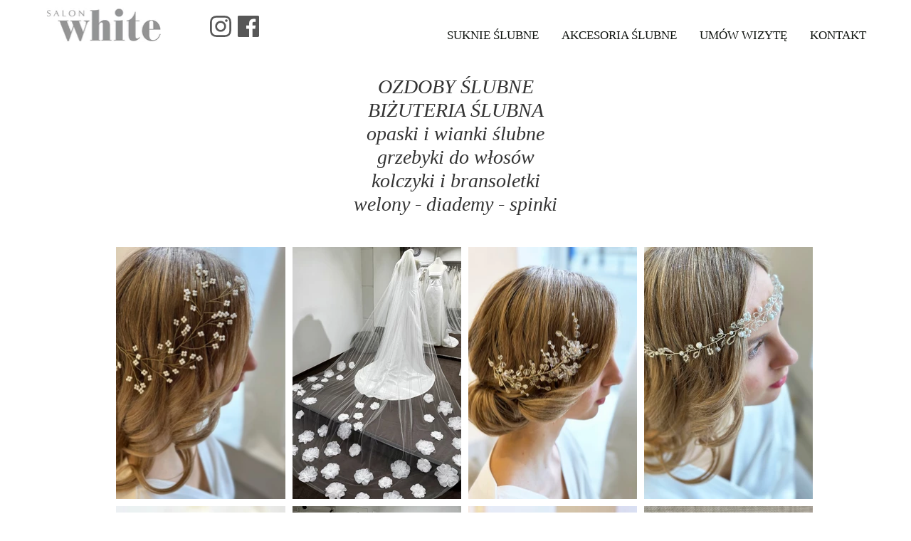

--- FILE ---
content_type: text/html;charset=utf-8
request_url: https://salonwhite.pl/dodatki-i-ozdoby-slubne-bizuteria-slubna
body_size: 38134
content:
<!doctype html><html lang="pl"><head><link rel="preload" href="/files/dynamicContent/sites/j4eolx/images/pl/webpage_60/mkekzvxz/element_179/rwdMode_4/30x30/ikona-INSTAGRAM-SZARY-CIEMNY.webp" as="image" fetchpriority="high" media="(max-width: 412px)">
<meta charset="utf-8">
<meta property="og:title" content="ozdoby ślubne, biżuteria ślubna, diademy, welony, kolczyki, opaski">
<meta property="og:site_name" content="salon-white-suknie-ślubne-warszawa">
<meta property="og:description" content="dodatki i ozdoby ślubne, biżuteria ślubna, opaski ślubne do włosów, kolczyki, grzebyki ślubne do włosów, welony gładkie, welony z haftem ręcznie szyte">
<meta property="og:url" content="https://salonwhite.pl/dodatki-i-ozdoby-slubne-bizuteria-slubna">
<meta property="og:image" content="https://salonwhite.pl/lib/j4eolx/opaski-slubne-l1f5v2r1.jpg">
<meta property="og:image:width" content="2000">
<meta property="og:image:height" content="2667">
<meta property="og:type" content="website">
<meta property="og:locale" content="pl_PL">
<link rel="preconnect" href="https://www.googletagmanager.com" crossorigin="">
<link rel="preconnect" href="https://fonts.googleapis.com" crossorigin="">
<link rel="preconnect" href="https://fonts.gstatic.com" crossorigin="">
<script id="googleFontsLinks" type="application/json">["https://fonts.googleapis.com/css?family=Roboto:400&subset=latin-ext"]</script>
<style>
        @font-face {
            font-family: 'Cardo';
            src: url("/files/userFonts/_basicFonts/Cardo/Cardo-Bold.ttf");
            font-weight:700;
            font-style:normal;
            font-display: swap;
        }
        
        @font-face {
            font-family: 'Cardo';
            src: url("/files/userFonts/_basicFonts/Cardo/Cardo-Italic.ttf");
            font-weight:400;
            font-style:italic;
            font-display: swap;
        }
        
        @font-face {
            font-family: 'Cardo';
            src: url("/files/userFonts/_basicFonts/Cardo/Cardo-Regular.ttf");
            font-weight:400;
            font-style:normal;
            font-display: swap;
        }
        
        @font-face {
            font-family: 'Cinzel';
            src: url("/files/userFonts/_basicFonts/Cinzel/Cinzel-Bold.ttf");
            font-weight:700;
            font-style:normal;
            font-display: swap;
        }
        
        @font-face {
            font-family: 'Cinzel';
            src: url("/files/userFonts/_basicFonts/Cinzel/Cinzel-Regular.ttf");
            font-weight:400;
            font-style:normal;
            font-display: swap;
        }
        
        @font-face {
            font-family: 'Cormorant Garamond';
            src: url("/files/userFonts/_basicFonts/Cormorant_Garamond/CormorantGaramond-Regular.ttf");
            font-weight:400;
            font-style:normal;
            font-display: swap;
        }
        
        @font-face {
            font-family: 'Cormorant Garamond';
            src: url("/files/userFonts/_basicFonts/Cormorant_Garamond/CormorantGaramond-Bold.ttf");
            font-weight:700;
            font-style:normal;
            font-display: swap;
        }
        
        @font-face {
            font-family: 'Cormorant Garamond';
            src: url("/files/userFonts/_basicFonts/Cormorant_Garamond/CormorantGaramond-Italic.ttf");
            font-weight:400;
            font-style:italic;
            font-display: swap;
        }
        
        @font-face {
            font-family: 'Cormorant Garamond';
            src: url("/files/userFonts/_basicFonts/Cormorant_Garamond/CormorantGaramond-BoldItalic.ttf");
            font-weight:700;
            font-style:italic;
            font-display: swap;
        }
        
        @font-face {
            font-family: 'Cormorant Infant';
            src: url("/files/userFonts/_basicFonts/Cormorant_Infant/CormorantInfant-Regular.ttf");
            font-weight:400;
            font-style:normal;
            font-display: swap;
        }
        
        @font-face {
            font-family: 'Cormorant Infant';
            src: url("/files/userFonts/_basicFonts/Cormorant_Infant/CormorantInfant-Bold.ttf");
            font-weight:700;
            font-style:normal;
            font-display: swap;
        }
        
        @font-face {
            font-family: 'Cormorant Infant';
            src: url("/files/userFonts/_basicFonts/Cormorant_Infant/CormorantInfant-Italic.ttf");
            font-weight:400;
            font-style:italic;
            font-display: swap;
        }
        
        @font-face {
            font-family: 'Cormorant Infant';
            src: url("/files/userFonts/_basicFonts/Cormorant_Infant/CormorantInfant-BoldItalic.ttf");
            font-weight:700;
            font-style:italic;
            font-display: swap;
        }
        
        @font-face {
            font-family: 'Cormorant Unicase';
            src: url("/files/userFonts/_basicFonts/Cormorant_Unicase/CormorantUnicase-Regular.ttf");
            font-weight:400;
            font-style:normal;
            font-display: swap;
        }
        
        @font-face {
            font-family: 'Cormorant Unicase';
            src: url("/files/userFonts/_basicFonts/Cormorant_Unicase/CormorantUnicase-Bold.ttf");
            font-weight:700;
            font-style:normal;
            font-display: swap;
        }
        
        @font-face {
            font-family: 'Dancing Script';
            src: url("/files/userFonts/_basicFonts/Dancing_Script/DancingScript-Regular.ttf");
            font-weight:400;
            font-style:normal;
            font-display: swap;
        }
        
        @font-face {
            font-family: 'Dancing Script';
            src: url("/files/userFonts/_basicFonts/Dancing_Script/DancingScript-Bold.ttf");
            font-weight:700;
            font-style:normal;
            font-display: swap;
        }
        
        @font-face {
            font-family: 'DM Sans';
            src: url("/files/userFonts/_basicFonts/DM_Sans/DMSans-Regular.ttf");
            font-weight:400;
            font-style:normal;
            font-display: swap;
        }
        
        @font-face {
            font-family: 'DM Sans';
            src: url("/files/userFonts/_basicFonts/DM_Sans/DMSans-Bold.ttf");
            font-weight:700;
            font-style:normal;
            font-display: swap;
        }
        
        @font-face {
            font-family: 'DM Sans';
            src: url("/files/userFonts/_basicFonts/DM_Sans/DMSans-Italic.ttf");
            font-weight:400;
            font-style:italic;
            font-display: swap;
        }
        
        @font-face {
            font-family: 'DM Sans';
            src: url("/files/userFonts/_basicFonts/DM_Sans/DMSans-BoldItalic.ttf");
            font-weight:700;
            font-style:italic;
            font-display: swap;
        }
        
        @font-face {
            font-family: 'DM Serif Display';
            src: url("/files/userFonts/_basicFonts/DM_Serif_Display/DMSerifDisplay-Regular.ttf");
            font-weight:400;
            font-style:normal;
            font-display: swap;
        }
        
        @font-face {
            font-family: 'DM Serif Display';
            src: url("/files/userFonts/_basicFonts/DM_Serif_Display/DMSerifDisplay-Italic.ttf");
            font-weight:400;
            font-style:italic;
            font-display: swap;
        }
        
        @font-face {
            font-family: 'Inter';
            src: url("/files/userFonts/_basicFonts/Inter/Inter-Regular.ttf");
            font-weight:400;
            font-style:normal;
            font-display: swap;
        }
        
        @font-face {
            font-family: 'Inter';
            src: url("/files/userFonts/_basicFonts/Inter/Inter-Bold.ttf");
            font-weight:700;
            font-style:normal;
            font-display: swap;
        }
        
        @font-face {
            font-family: 'Josefin Sans';
            src: url("/files/userFonts/_basicFonts/Josefin_Sans/JosefinSans-Regular.ttf");
            font-weight:400;
            font-style:normal;
            font-display: swap;
        }
        
        @font-face {
            font-family: 'Josefin Sans';
            src: url("/files/userFonts/_basicFonts/Josefin_Sans/JosefinSans-Bold.ttf");
            font-weight:700;
            font-style:normal;
            font-display: swap;
        }
        
        @font-face {
            font-family: 'Josefin Sans';
            src: url("/files/userFonts/_basicFonts/Josefin_Sans/JosefinSans-Italic.ttf");
            font-weight:400;
            font-style:italic;
            font-display: swap;
        }
        
        @font-face {
            font-family: 'Josefin Sans';
            src: url("/files/userFonts/_basicFonts/Josefin_Sans/JosefinSans-BoldItalic.ttf");
            font-weight:700;
            font-style:italic;
            font-display: swap;
        }
        
        @font-face {
            font-family: 'Jost';
            src: url("/files/userFonts/_basicFonts/Jost/Jost-Regular.ttf");
            font-weight:400;
            font-style:normal;
            font-display: swap;
        }
        
        @font-face {
            font-family: 'Jost';
            src: url("/files/userFonts/_basicFonts/Jost/Jost-Bold.ttf");
            font-weight:700;
            font-style:normal;
            font-display: swap;
        }
        
        @font-face {
            font-family: 'Jost';
            src: url("/files/userFonts/_basicFonts/Jost/Jost-Italic.ttf");
            font-weight:400;
            font-style:italic;
            font-display: swap;
        }
        
        @font-face {
            font-family: 'Jost';
            src: url("/files/userFonts/_basicFonts/Jost/Jost-BoldItalic.ttf");
            font-weight:700;
            font-style:italic;
            font-display: swap;
        }
        
        @font-face {
            font-family: 'Lato';
            src: url("/files/userFonts/_basicFonts/Lato/Lato-Regular.ttf");
            font-weight:400;
            font-style:normal;
            font-display: swap;
        }
        
        @font-face {
            font-family: 'Lato';
            src: url("/files/userFonts/_basicFonts/Lato/Lato-Bold.ttf");
            font-weight:700;
            font-style:normal;
            font-display: swap;
        }
        
        @font-face {
            font-family: 'Lato';
            src: url("/files/userFonts/_basicFonts/Lato/Lato-Italic.ttf");
            font-weight:400;
            font-style:italic;
            font-display: swap;
        }
        
        @font-face {
            font-family: 'Lato';
            src: url("/files/userFonts/_basicFonts/Lato/Lato-BoldItalic.ttf");
            font-weight:700;
            font-style:italic;
            font-display: swap;
        }
        
        @font-face {
            font-family: 'League Spartan';
            src: url("/files/userFonts/_basicFonts/League_Spartan/LeagueSpartan-Regular.ttf");
            font-weight:400;
            font-style:normal;
            font-display: swap;
        }
        
        @font-face {
            font-family: 'League Spartan';
            src: url("/files/userFonts/_basicFonts/League_Spartan/LeagueSpartan-Regular.ttf");
            font-weight:700;
            font-style:normal;
            font-display: swap;
        }
        
        @font-face {
            font-family: 'Libre Baskerville';
            src: url("/files/userFonts/_basicFonts/Libre_Baskerville/LibreBaskerville-Regular.ttf");
            font-weight:400;
            font-style:normal;
            font-display: swap;
        }
        
        @font-face {
            font-family: 'Libre Baskerville';
            src: url("/files/userFonts/_basicFonts/Libre_Baskerville/LibreBaskerville-Bold.ttf");
            font-weight:700;
            font-style:normal;
            font-display: swap;
        }
        
        @font-face {
            font-family: 'Libre Baskerville';
            src: url("/files/userFonts/_basicFonts/Libre_Baskerville/LibreBaskerville-Italic.ttf");
            font-weight:400;
            font-style:italic;
            font-display: swap;
        }
        
        @font-face {
            font-family: 'Libre Bodoni';
            src: url("/files/userFonts/_basicFonts/Libre_Bodoni/LibreBodoni-Regular.ttf");
            font-weight:400;
            font-style:normal;
            font-display: swap;
        }
        
        @font-face {
            font-family: 'Libre Bodoni';
            src: url("/files/userFonts/_basicFonts/Libre_Bodoni/LibreBodoni-Bold.ttf");
            font-weight:700;
            font-style:normal;
            font-display: swap;
        }
        
        @font-face {
            font-family: 'Libre Bodoni';
            src: url("/files/userFonts/_basicFonts/Libre_Bodoni/LibreBodoni-Italic.ttf");
            font-weight:400;
            font-style:italic;
            font-display: swap;
        }
        
        @font-face {
            font-family: 'Libre Bodoni';
            src: url("/files/userFonts/_basicFonts/Libre_Bodoni/LibreBodoni-BoldItalic.ttf");
            font-weight:700;
            font-style:italic;
            font-display: swap;
        }
        
        @font-face {
            font-family: 'Montserrat';
            src: url("/files/userFonts/_basicFonts/Montserrat/Montserrat-Regular.ttf");
            font-weight:400;
            font-style:normal;
            font-display: swap;
        }
        
        @font-face {
            font-family: 'Montserrat';
            src: url("/files/userFonts/_basicFonts/Montserrat/Montserrat-Bold.ttf");
            font-weight:700;
            font-style:normal;
            font-display: swap;
        }
        
        @font-face {
            font-family: 'Montserrat';
            src: url("/files/userFonts/_basicFonts/Montserrat/Montserrat-Italic.ttf");
            font-weight:400;
            font-style:italic;
            font-display: swap;
        }
        
        @font-face {
            font-family: 'Montserrat';
            src: url("/files/userFonts/_basicFonts/Montserrat/Montserrat-BoldItalic.ttf");
            font-weight:700;
            font-style:italic;
            font-display: swap;
        }
        
        @font-face {
            font-family: 'Montserrat Alternates';
            src: url("/files/userFonts/_basicFonts/Montserrat_Alternates/MontserratAlternates-Regular.ttf");
            font-weight:400;
            font-style:normal;
            font-display: swap;
        }
        
        @font-face {
            font-family: 'Montserrat Alternates';
            src: url("/files/userFonts/_basicFonts/Montserrat_Alternates/MontserratAlternates-Bold.ttf");
            font-weight:700;
            font-style:normal;
            font-display: swap;
        }
        
        @font-face {
            font-family: 'Montserrat Alternates';
            src: url("/files/userFonts/_basicFonts/Montserrat_Alternates/MontserratAlternates-Italic.ttf");
            font-weight:400;
            font-style:italic;
            font-display: swap;
        }
        
        @font-face {
            font-family: 'Montserrat Alternates';
            src: url("/files/userFonts/_basicFonts/Montserrat_Alternates/MontserratAlternates-BoldItalic.ttf");
            font-weight:700;
            font-style:italic;
            font-display: swap;
        }
        
        @font-face {
            font-family: 'Open Sans';
            src: url("/files/userFonts/_basicFonts/Open_Sans/OpenSans-Regular.ttf");
            font-weight:400;
            font-style:normal;
            font-display: swap;
        }
        
        @font-face {
            font-family: 'Open Sans';
            src: url("/files/userFonts/_basicFonts/Open_Sans/OpenSans-Bold.ttf");
            font-weight:700;
            font-style:normal;
            font-display: swap;
        }
        
        @font-face {
            font-family: 'Open Sans';
            src: url("/files/userFonts/_basicFonts/Open_Sans/OpenSans-Italic.ttf");
            font-weight:400;
            font-style:italic;
            font-display: swap;
        }
        
        @font-face {
            font-family: 'Open Sans';
            src: url("/files/userFonts/_basicFonts/Open_Sans/OpenSans-BoldItalic.ttf");
            font-weight:700;
            font-style:italic;
            font-display: swap;
        }
        
        @font-face {
            font-family: 'Outfit';
            src: url("/files/userFonts/_basicFonts/Outfit/Outfit-Regular.ttf");
            font-weight:400;
            font-style:normal;
            font-display: swap;
        }
        
        @font-face {
            font-family: 'Outfit';
            src: url("/files/userFonts/_basicFonts/Outfit/Outfit-Bold.ttf");
            font-weight:700;
            font-style:normal;
            font-display: swap;
        }
        
        @font-face {
            font-family: 'Questrial';
            src: url("/files/userFonts/_basicFonts/Questrial/Questrial-Regular.ttf");
            font-weight:400;
            font-style:normal;
            font-display: swap;
        }
        
        @font-face {
            font-family: 'Palatino Linotype';
            src: url("/files/userFonts/_basicFonts/Palatino_Linotype/PalatinoLinotype-Regular.ttf");
            font-weight:400;
            font-style:normal;
            font-display: swap;
        }
        
        @font-face {
            font-family: 'Palatino Linotype';
            src: url("/files/userFonts/_basicFonts/Palatino_Linotype/PalatinoLinotype-Bold.ttf");
            font-weight:700;
            font-style:normal;
            font-display: swap;
        }
        
        @font-face {
            font-family: 'Palatino Linotype';
            src: url("/files/userFonts/_basicFonts/Palatino_Linotype/PalatinoLinotype-Italic.ttf");
            font-weight:400;
            font-style:italic;
            font-display: swap;
        }
        
        @font-face {
            font-family: 'Palatino Linotype';
            src: url("/files/userFonts/_basicFonts/Palatino_Linotype/PalatinoLinotype-BoldItalic.ttf");
            font-weight:700;
            font-style:italic;
            font-display: swap;
        }
        
        @font-face {
            font-family: 'Petit Formal Script';
            src: url("/files/userFonts/_basicFonts/Petit_Formal_Script/PetitFormalScript-Regular.ttf");
            font-weight:400;
            font-style:normal;
            font-display: swap;
        }
        
        @font-face {
            font-family: 'Philosopher';
            src: url("/files/userFonts/_basicFonts/Philosopher/Philosopher-Regular.ttf");
            font-weight:400;
            font-style:normal;
            font-display: swap;
        }
        
        @font-face {
            font-family: 'Philosopher';
            src: url("/files/userFonts/_basicFonts/Philosopher/Philosopher-Bold.ttf");
            font-weight:700;
            font-style:normal;
            font-display: swap;
        }
        
        @font-face {
            font-family: 'Philosopher';
            src: url("/files/userFonts/_basicFonts/Philosopher/Philosopher-Italic.ttf");
            font-weight:400;
            font-style:italic;
            font-display: swap;
        }
        
        @font-face {
            font-family: 'Philosopher';
            src: url("/files/userFonts/_basicFonts/Philosopher/Philosopher-BoldItalic.ttf");
            font-weight:700;
            font-style:italic;
            font-display: swap;
        }
        
        @font-face {
            font-family: 'Playfair Display';
            src: url("/files/userFonts/_basicFonts/Playfair_Display/PlayfairDisplay-Regular.ttf");
            font-weight:400;
            font-style:normal;
            font-display: swap;
        }
        
        @font-face {
            font-family: 'Playfair Display';
            src: url("/files/userFonts/_basicFonts/Playfair_Display/PlayfairDisplay-Bold.ttf");
            font-weight:700;
            font-style:normal;
            font-display: swap;
        }
        
        @font-face {
            font-family: 'Playfair Display';
            src: url("/files/userFonts/_basicFonts/Playfair_Display/PlayfairDisplay-Italic.ttf");
            font-weight:400;
            font-style:italic;
            font-display: swap;
        }
        
        @font-face {
            font-family: 'Playfair Display';
            src: url("/files/userFonts/_basicFonts/Playfair_Display/PlayfairDisplay-BoldItalic.ttf");
            font-weight:700;
            font-style:italic;
            font-display: swap;
        }
        
        @font-face {
            font-family: 'Poppins';
            src: url("/files/userFonts/_basicFonts/Poppins/Poppins-Regular.ttf");
            font-weight:400;
            font-style:normal;
            font-display: swap;
        }
        
        @font-face {
            font-family: 'Poppins';
            src: url("/files/userFonts/_basicFonts/Poppins/Poppins-Bold.ttf");
            font-weight:700;
            font-style:normal;
            font-display: swap;
        }
        
        @font-face {
            font-family: 'Poppins';
            src: url("/files/userFonts/_basicFonts/Poppins/Poppins-Italic.ttf");
            font-weight:400;
            font-style:italic;
            font-display: swap;
        }
        
        @font-face {
            font-family: 'Poppins';
            src: url("/files/userFonts/_basicFonts/Poppins/Poppins-BoldItalic.ttf");
            font-weight:700;
            font-style:italic;
            font-display: swap;
        }
        
        @font-face {
            font-family: 'Poppins Black';
            src: url("/files/userFonts/_basicFonts/Poppins_Black/Poppins-Black.ttf");
            font-weight:900;
            font-style:normal;
            font-display: swap;
        }
        
        @font-face {
            font-family: 'Poppins Black';
            src: url("/files/userFonts/_basicFonts/Poppins_Black/Poppins-BlackItalic.ttf");
            font-weight:900;
            font-style:italic;
            font-display: swap;
        }
        
        @font-face {
            font-family: 'Raleway';
            src: url("/files/userFonts/_basicFonts/Raleway/Raleway-Regular.ttf");
            font-weight:400;
            font-style:normal;
            font-display: swap;
        }
        
        @font-face {
            font-family: 'Raleway';
            src: url("/files/userFonts/_basicFonts/Raleway/Raleway-Bold.ttf");
            font-weight:700;
            font-style:normal;
            font-display: swap;
        }
        
        @font-face {
            font-family: 'Raleway';
            src: url("/files/userFonts/_basicFonts/Raleway/Raleway-Italic.ttf");
            font-weight:400;
            font-style:italic;
            font-display: swap;
        }
        
        @font-face {
            font-family: 'Raleway';
            src: url("/files/userFonts/_basicFonts/Raleway/Raleway-BoldItalic.ttf");
            font-weight:700;
            font-style:italic;
            font-display: swap;
        }
        
        @font-face {
            font-family: 'Roboto';
            src: url("/files/userFonts/_basicFonts/Roboto/Roboto-Regular.ttf");
            font-weight:400;
            font-style:normal;
            font-display: swap;
        }
        
        @font-face {
            font-family: 'Roboto';
            src: url("/files/userFonts/_basicFonts/Roboto/Roboto-Bold.ttf");
            font-weight:700;
            font-style:normal;
            font-display: swap;
        }
        
        @font-face {
            font-family: 'Roboto';
            src: url("/files/userFonts/_basicFonts/Roboto/Roboto-Italic.ttf");
            font-weight:400;
            font-style:italic;
            font-display: swap;
        }
        
        @font-face {
            font-family: 'Roboto';
            src: url("/files/userFonts/_basicFonts/Roboto/Roboto-BoldItalic.ttf");
            font-weight:700;
            font-style:italic;
            font-display: swap;
        }
        
        @font-face {
            font-family: 'Roboto Mono';
            src: url("/files/userFonts/_basicFonts/Roboto_Mono/RobotoMono-Regular.ttf");
            font-weight:400;
            font-style:normal;
            font-display: swap;
        }
        
        @font-face {
            font-family: 'Roboto Mono';
            src: url("/files/userFonts/_basicFonts/Roboto_Mono/RobotoMono-Bold.ttf");
            font-weight:700;
            font-style:normal;
            font-display: swap;
        }
        
        @font-face {
            font-family: 'Roboto Mono';
            src: url("/files/userFonts/_basicFonts/Roboto_Mono/RobotoMono-Italic.ttf");
            font-weight:400;
            font-style:italic;
            font-display: swap;
        }
        
        @font-face {
            font-family: 'Roboto Mono';
            src: url("/files/userFonts/_basicFonts/Roboto_Mono/RobotoMono-BoldItalic.ttf");
            font-weight:700;
            font-style:italic;
            font-display: swap;
        }
        
        @font-face {
            font-family: 'Syne Regular';
            src: url("/files/userFonts/_basicFonts/Syne/Syne-Regular.ttf");
            font-weight:400;
            font-style:normal;
            font-display: swap;
        }
        
        @font-face {
            font-family: 'Syne Regular';
            src: url("/files/userFonts/_basicFonts/Syne/Syne-Bold.ttf");
            font-weight:700;
            font-style:normal;
            font-display: swap;
        }
        
        @font-face {
            font-family: 'Tenor Sans';
            src: url("/files/userFonts/_basicFonts/Tenor_Sans/TenorSans-Regular.ttf");
            font-weight:400;
            font-style:normal;
            font-display: swap;
        }
        
        @font-face {
            font-family: 'Work Sans';
            src: url("/files/userFonts/_basicFonts/Work_Sans/WorkSans-Regular.ttf");
            font-weight:400;
            font-style:normal;
            font-display: swap;
        }
        
        @font-face {
            font-family: 'Work Sans';
            src: url("/files/userFonts/_basicFonts/Work_Sans/WorkSans-Bold.ttf");
            font-weight:700;
            font-style:normal;
            font-display: swap;
        }
        
        @font-face {
            font-family: 'Work Sans';
            src: url("/files/userFonts/_basicFonts/Work_Sans/WorkSans-Italic.ttf");
            font-weight:400;
            font-style:italic;
            font-display: swap;
        }
        
        @font-face {
            font-family: 'Work Sans';
            src: url("/files/userFonts/_basicFonts/Work_Sans/WorkSans-BoldItalic.ttf");
            font-weight:700;
            font-style:italic;
            font-display: swap;
        }
        </style>


<script type="text/javascript">
    window.wwCdnFailSafe = {
        loadPageWithoutCdn: function (){
            let param = 'forcePageWithoutCdn';
            if(location.search.indexOf(param) === -1){
                let url = new URL(location.href)
                url.searchParams.append(param, 'true');
                location.href = url.toString();
            }
        }
    }
</script>

<style type="text/css">:root {--vertical-scrollbar-width: 0px;}body {-webkit-text-size-adjust: 100%;background-color: #ffffff;font-family: Arial, sans-serif;font-size: 12px;font-style: normal;font-weight: 400;position: relative;height: 1px;-webkit-font-smoothing: antialiased;--body-right-margin: 0;}body.snip-open > #body {overflow: initial;}body.body--transformed-for-ai-preview{transform-origin: left top;transform: scale(var(--ai-preview-scale-factor));}body:not([data-page-app-status="uninitialized"]) #body, body[data-fast-page-rendering="false"] #body {overflow: hidden;}#body {height: 100%;width: 100%;position: absolute;}.page_background {z-index: -1;}.fixed_background {position: fixed;top: 0;bottom: 0;left: 0;right: 0}.scroll_background {width: 100%;}iframe {border: medium none;display: block;}.w-object {position: absolute;}.content {overflow: hidden;word-wrap: break-word;height: 100%;-moz-box-sizing: border-box;box-sizing: border-box;position: relative;}.content .title {color: #CCCCCC;overflow: hidden;padding: 10px 0;text-align: center;text-overflow: ellipsis;}.ww_form_input_wrapper > .ww_inner_element_content {display: block;}.ww_form_input_wrapper select[multiple] {overflow-x: hidden;overflow-y: scroll;}.ww_inner_element {-moz-box-sizing: border-box;box-sizing: border-box;position: relative;}.ww_inner_element_content {overflow: hidden;text-overflow: ellipsis;box-sizing: border-box;min-height: 1em;}.ww_element[data-element-type="gallery"] .ww_inner_element,.ww_element[data-element-type="slider"] .ww_inner_element {position: absolute;}textarea.ww_inner_element_content {overflow: auto;}.ww_transparent {opacity: 0 !important;}.ww_element[data-element-type="img"] .content {transform: translateZ(0);}.ww_image_wrapper {height: 100%;overflow: hidden;width: 100%;}.ww_image_wrapper > img, .ww_media_player_content img {position: absolute;display: block;left: 0;top: 0;}.ww_image_wrapper > img.image-uninitialized {display: none;}.ww_image_wrapper {position: relative;}.ww_image_wrapper img.svgImage, .ww_media_player_content .video-custom-thumbnail img.svgImage {background-repeat: no-repeat;background-position: 50% calc(50% + 0px);display: block;width: 100%;height: 100%;}.ww_element[fullwidth="true"] .ww_image_wrapper img {max-width: none;max-height: none;}.galleryList {display: none;}.preload-slider-wrapper {display: none;}.preload-slider-wrapper,.preload-slider{width: inherit;height: inherit;}.ww_lightbox .break {flex-basis: 100%;}.lightbox_title {overflow: hidden;text-align: center;text-overflow: ellipsis;word-break: break-word;-moz-box-sizing: border-box;}.image_lightbox_outer_wrapper {-moz-box-sizing: border-box;box-sizing: border-box;overflow: hidden;transform: translateZ(0);-webkit-transform: translateZ(0);}.image_lightbox_inner_wrapper {height: 100%;width: 100%;overflow: hidden;display: flex;align-items: center;justify-content: center;}.image_lightbox_container {font-size: 0;line-height: 0;}.ww_lightbox.imageAnimationsEnabled .image_lightbox_inner_wrapper {transition: transform 0.25s ease-out 0s;-webkit-transition: -webkit-transform 0.25s ease-out 0s;}.ww_lightbox.imageAnimationsEnabled .image_lightbox_inner_wrapper:hover {transform: scale(1.2);-webkit-transform: scale(1.2);}.ww_element.transitionAnimationRunning > .content,.ww_element.transitionAnimationRunning > .backgroundOverlay {opacity: 0 !important;}.mobileMenuIcon.transitionAnimationRunning {opacity: 0 !important;}.ww_button_content {overflow: hidden;width: 100%;border-width: 0;}.ww_button_content a {-webkit-tap-highlight-color: transparent;}.ww_button_wrapper {position: relative;width: 100%;height: 100%;box-sizing: border-box;overflow: hidden;}.ww_button_link {top: 0;bottom: 0;right: 0;left: 0;position: absolute;background-color: rgba(0, 0, 0, 0);}.ww_button_text_wrapper {display: table;width: 100%;height: 100%;position: relative;box-sizing: border-box;}.ww_button_text {display: table-cell;vertical-align: middle;text-align: center;}.ww_login_wrapper > .ww_login_tool_text_login {display: table-cell;}.ww_login_wrapper > .ww_login_tool_text_logout {display: none}.ww_login_tool_logged > .ww_login_wrapper > .ww_login_tool_text_login {display: none;}.ww_login_tool_logged > .ww_login_wrapper > .ww_login_tool_text_logout {display: table-cell;}.embedded_html_content {width: 100%;height: 100%;}.uninitialized_html_content {display: none;}.ww_element[data-element-type="htmltool"][data-dynamic-height="true"] .embedded_html_content {width: 100%;height: auto;}.ww_element[data-element-type="htmltool"]:not([data-dynamic-height="true"]) .embedded_html_content {overflow: auto;}.language_selector {font-size: 0px;}.language_selector > li {position: relative;overflow: hidden;}.language_selector_horizontal > li {display: inline-block;}.language_selector_flag > a > img {left: 50%;position: absolute;top: 50%;transform: translate(-50%, -50%);-webkit-transform: translate(-50%, -50%);}.ww_form.textEdit--simple .ww_inner_element_content {white-space: pre;}.ww_form_frame {width: 100%;}.ww_form_item {direction: ltr;}.ww_form_cell_1 {vertical-align: top;}.ww_form_cell_2 {width: auto;vertical-align: top;}.ww_form_input_wrapper .ww_form_select_wrapper {display: inline-block;}.ww_form_frame input[type="text"], .ww_form_frame input[type="file"], .ww_form_frame textarea, .ww_form_frame select {-moz-box-sizing: border-box;box-sizing: border-box;border: medium none;resize: none;width: 100%;vertical-align: middle;overflow-x: hidden;font-style: inherit;font-variant: inherit;font-weight: inherit;font-stretch: inherit;font-size: inherit;font-family: inherit;color: inherit;text-decoration: inherit;text-align: inherit;text-transform: inherit;text-shadow: inherit;line-height: inherit;}.ww_form_frame input[type="text"], .ww_form_frame input[type="file"], .ww_form_frame textarea {background: none repeat scroll 0 0 rgba(0, 0, 0, 0);}.ww_form_frame textarea {height: 8em;}.ww_form_frame input[type="checkbox"] {display: block;}.ww_form_frame select {border: medium none;font-family: inherit;}.ww_form_frame .ww_multiple_select_option .ww_multiple_select_checkbox {float: left;}.ww_form_frame .ww_multiple_select_option {display: flex;align-items: baseline;word-break: break-word;}.ww_form_frame ::-webkit-input-placeholder {color: inherit;text-decoration: inherit;opacity: 0.3;}.ww_form_frame ::-moz-placeholder {color: inherit;text-decoration: inherit;opacity: 0.3;}.ww_form_frame :-moz-placeholder {color: inherit;text-decoration: inherit;opacity: 0.3;}.ww_form_frame :-ms-input-placeholder {color: inherit;text-decoration: inherit;opacity: 0.3;}.ww_form_frame .ww_multiple_select_option .ww_inner_element_content {overflow: visible;white-space: initial;}.ww_form_frame .ww_multiple_select_option input.ww_multiple_select_checkbox {margin-left: 0.0625rem;flex-shrink: 0}.ww_form_frame .ww_form_frame_info_wrapper .ww_inner_element_content {overflow: visible;line-height: normal;}.ww_submit_button_wrapper {display: inline-block;vertical-align: middle;width: 100%;}.ww_submit_button_content {cursor: pointer;display: inline-block;vertical-align: middle;white-space: nowrap;}.ww_submit_button_content > .ww_normal_text {display: block}.ww_submit_button_content > .ww_hover_text {display: none;}.ww_submit_button_content > div {background-color: transparent !important;min-height: 1em;}.ww_submit_button_content:hover > .ww_normal_text {display: none;}.ww_submit_button_content:hover > .ww_hover_text {display: block;}.ww_form_frame_info_wrapper {opacity: 0;display: none;width: 100%;}.ww_form_frame_info {display: block;}.ww_form_frame_info_error {display: none;}.ww_form[data-valid="false"] .ww_form_frame_info {display: none;}.ww_form[data-valid="false"] .ww_form_frame_info_error {display: block;}.ww_form_item > .ww_form_cell_2[data-valid="false"] > div > * {border-color: red !important;}.ww_form_item > .ww_form_cell_2[data-valid="false"] input[type="checkbox"] {outline: 1px solid red;}a {text-decoration: none;}a.custom_link {font-size: inherit;line-height: inherit;}a.custom_link:hover {font-size: inherit;line-height: inherit;}.text_content {overflow: hidden;}.text_content ul,.wwTextContent ul {list-style-type: disc;padding-left: 30px;}.text_content ol,.wwTextContent ol {list-style-type: decimal;padding-left: 30px;}.text_content ul ul,.wwTextContent ul ul {list-style-type: square;margin: 0;}.text_content ul ul ul,.wwTextContent ul ul ul {list-style-type: circle;margin: 0;}.text_content ul ul ul ul,.wwTextContent ul ul ul ul {list-style-type: disc;margin: 0;}.text_content ol ol,.wwTextContent ol ol {list-style-type: lower-alpha;margin: 0;}.text_content ol ol ol,.wwTextContent ol ol ol {list-style-type: upper-roman;margin: 0;}.text_content ol ol ol ol,.wwTextContent ol ol ol ol {list-style-type: decimal;margin: 0;}.text_content blockquote,.wwTextContent blockquote {padding-left: 30px;}.text_content .innerElement,.wwTextContent .innerElement {box-sizing: border-box;-moz-box-sizing: border-box;}.text_content iframe,.wwTextContent iframe {display: inline-block;}.layerContainer {position: absolute;}.news_element {height: auto;}.ww_facebook_element {overflow: visible;}.ww_facebook_element > .facebook_container {width: 100%;height: 100%;display: table;}.ww_facebook_element .table_row {display: table-row;width: 100%;height: 100%;text-align: center;}.ww_facebook_element .outer_wrapper {display: table-cell;vertical-align: middle;}.ww_facebook_element .inner_wrapper {display: inline-block;}.ww_googleMaps_element {width: 100%;height: 100%;}.ww_googleMaps_content {transform: translateZ(0px);-webkit-transform: translateZ(0px);}.ww_strobe_player_element {width: 100%;height: 100%;}.ww_module_element {height: 100%;width: 100%;overflow: auto;position: relative;}.ww_media_player_content {transform: translateZ(0px);-webkit-transform: translateZ(0px);}.ww_media_player_content > iframe {width: 100%;height: 100%;}.ww_media_player_content > video {width: 100%;height: 100%;object-fit: cover;font-family: 'object-fit: cover;';}.ww_media_player_content .ww_video_error_wrapper {background-color: #333;height: 100%;overflow: hidden;position: relative;width: 100%;}.ww_media_player_content .ww_video_error_text {color: #ff4444;font-size: 20px;left: 50%;position: absolute;text-align: center;top: 50%;transform: translate(-50%, -50%);}.ww_text_wrapper:not(.forceLineHeight),.ww_text_wrapper:not(.forceLineHeight) > * {line-height: normal !important;}body .ww_text_wrapper img {cursor: pointer;}.ww_element[data-element-type='gallery'] .content,.ww_element[data-element-type='slider'] .content,.ww_element[data-element-type='lightbox'] .content,.ww_element[data-element-type='socialMedia'] .content {transform: translateZ(0px);-webkit-transform: translateZ(0px);}.ww_button_content > a {color: inherit;text-decoration: none;}.ww_element[data-element-type='slider'] .wwTextContent {color: #FFFFFF;}.ww_element .wwTextContent > *:last-child {margin-bottom: 0;}#container > div[data-element-type="form"] {text-decoration: none;}.ww_element[data-element-type='button']:not(:hover) .wwTextContent {pointer-events: none;}.ww_element a[data-link-type="interactionLinkData"] {cursor: pointer;}div[data-element-type="product"] > div:not([wwbuttonstate="disabled"]),div[data-element-type="shopCart"] {cursor: pointer;}.ww_element .backgroundOverlay {position: absolute;width: 100%;height: 100%;left: 0;top: 0;pointer-events: none;}.pswp .pswp__caption a {color: #ffffff;text-decoration: underline;}.cursor--pointer {cursor: pointer;}.cursor--text {cursor: text;}div[data-element-type="counter"] .content > * {white-space: nowrap;}.ww_element[data-element-type="lightbox"] > .content {overflow: visible;}.ww_element[data-element-type="img"] a[target] {display: flex;}body,div,dl,dt,dd,ul,ol,li,h1,h2,h3,h4,h5,h6,pre,form,fieldset,input,textarea,p,blockquote,th,td {margin:0;padding:0;}table {border-collapse:collapse;border-spacing:0;}button {font-family: inherit;}fieldset,img {border:0;}address,caption,cite,code,dfn,th,var {font-style:normal;font-weight:normal;}ol,ul {list-style:none;}caption,th {text-align:left;}h1,h2,h3,h4,h5,h6 {font-weight:normal;}q:before,q:after {content:'';}abbr,acronym { border:0;}select {appearance: none;-webkit-appearance: none;-moz-appearance: none;cursor: pointer;padding-right: 1rem;background: url('/files/staticContent/5.588.1/websitesResources/images/selectIcon-5074347faf62f4bcc1a0e3ed897ba2f6.svg') no-repeat 100% 50%;}:focus {outline: none;}.wwTextContent table {border-color: black;border-style: solid;}.wwTextContent span span {vertical-align: bottom;}#myGallery {display: none;}.gv_galleryWrap {position: relative;z-index: 0;}.gv_gallery {overflow: hidden;position: relative;}.gv_imageStore {visibility: hidden;position: absolute;top: -10000px;left: -10000px;}.gv_panelWrap {filter: inherit;position: absolute;overflow: hidden;}.gv_panel-loading {background: url('/files/staticContent/5.588.1/websitesResources/images/galleryView/img-loader-4ae62572d3d818acec612bfcad7779a3.gif') 50% 50% no-repeat #aaa;}.gv_panel {filter: inherit;position: absolute;top: 0;left: 0;overflow: hidden;z-index: 100;}.gv_panel img {position: absolute;left: 0;top: 0;}.gv_overlay {position: absolute;z-index: 200;width: 100%;height: 100%;}.gv_overlay.onTop .gv_overlayHeaderWrapper{top: 0;}.gv_overlay.onBottom .gv_overlayHeaderWrapper{bottom: 0;}.gv_overlay .noText {display: none}.gv_showOverlay {position: absolute;width: 20px;height: 20px;background: url('/files/staticContent/5.588.1/websitesResources/images/galleryView/themes/light/info-9a6287571384d257437ac6623ecbe460.png') #222;cursor: pointer;z-index: 200;opacity: 0.85;display: none;}.gv_infobar {background: #222;padding: 0 0.5em;height: 1.5em;position: absolute;bottom: 0;right: 0;display: none;vertical-align: middle;z-index: 2000;}.gv_filmstripWrap {overflow: hidden;position: absolute;z-index: 200;}.gv_filmstrip {margin: 0;padding: 0;position: absolute;top: 0;left: 0;}.gv_frame {cursor: pointer;float: left;position: relative;margin: 0;padding: 0;}.gv_frame .gv_thumbnail {position: relative;overflow: hidden !important;}.gv_frame.current .gv_thumbnail {}.gv_frame img {border: none;position: absolute;}.gv_pointer {border-color: black;}.gv_navWrap {text-align: center;position: absolute;}.gv_navPlay,.gv_navPause,.gv_navNext,.gv_navPrev {opacity: 0.3;-moz-opacity: 0.3;-khtml-opacity: 0.3;filter: alpha(opacity=30);display: -moz-inline-stack;display: inline-block;zoom: 1;*display: inline;vertical-align: middle;}.gv_navPlay:hover,.gv_navPause:hover,.gv_navNext:hover,.gv_navPrev:hover {opacity: 0.8;-moz-opacity: 0.8;-khtml-opacity: 0.8;filter: alpha(opacity=80);}.gv_panelNavPrev,.gv_panelNavNext {position: absolute;display: none;opacity: 0.50;-moz-opacity: 0.50;-khtml-opacity: 0.50;filter: alpha(opacity=50);z-index: 201;top: 50%;transform: translateY(-50%);}.gv_panelNavPrev:hover,.gv_panelNavNext:hover {opacity: 0.9;-moz-opacity: 0.9;-khtml-opacity: 0.9;filter: alpha(opacity=90);}.gv_navPlay {height: 30px;width: 30px;cursor: pointer;background: url('/files/staticContent/5.588.1/websitesResources/images/galleryView/themes/light/play-big-2f49f7bdbdb971ebcef1fa4a485cd10b.png') top left no-repeat;}.gv_navPause {height: 30px;width: 30px;cursor: pointer;background: url('/files/staticContent/5.588.1/websitesResources/images/galleryView/themes/light/pause-big-2c41041b646a9cb8ef2656d0b5c5cd29.png') top left no-repeat;}.gv_navNext {height: 20px;width: 20px;cursor: pointer;background: url('/files/staticContent/5.588.1/websitesResources/images/galleryView/themes/light/next-a34ab271cba473fe1d69df004cbd26a2.png') top left no-repeat;}.gv_navPrev {height: 20px;width: 20px;cursor: pointer;background: url('/files/staticContent/5.588.1/websitesResources/images/galleryView/themes/light/prev-f14731d9b84adaaf75d91c33c9abdff4.png') top right no-repeat;}.gv_panelNavNext {height: 36px;width: 16px;cursor: pointer;background: url('/files/staticContent/5.588.1/websitesResources/images/galleryView/themes/light/panel-next-f9a644ffb757072931f9a48f16674ed4.png') top left no-repeat;right: 10px;}.gv_panelNavPrev {height: 36px;width: 16px;cursor: pointer;background: url('/files/staticContent/5.588.1/websitesResources/images/galleryView/themes/light/panel-prev-f605c04c85c9447273ed25189684ade3.png') top right no-repeat;left: 10px;}.gv_imgWrapper{position: absolute;overflow: hidden;}.gv_img{width: 100%;height: 100%;}#ww_popup_area{position:fixed;top:0px;bottom:0px;left:0px;right:0px;background:#eee;display:none;opacity:0.9;z-index:20000;}#ww_cmslogin_popup_wrapper{position:fixed;top:0px;bottom:0px;left:0px;right:0px;z-index:20001;display:none;}.ww_popup {position: fixed;top: 150px;width: 370px;min-height: 100px;background: #fff;border: 1px solid #CCCCCC;box-shadow: #999 2px 2px 7px;color: #333333;font-size: 12px;padding: 8px;display: none;font-family: arial, sans-serif;left: 50%;transform: translateX(-50%);}.ww_popup_content{width:272px;margin: 15px auto 0px auto;;text-align:center;}.ww_popup_logo{width:252px;height: 64px; margin: 0 auto 20px;background-repeat:  no-repeat ;background-size: contain;background-position: center center;display: none;}.ww_close_button{margin-left: auto;width: 0.75rem;height: 0.75rem;-webkit-mask-image: url("/files/staticContent/5.588.1/websitesResources/images/closeIcon-87031b6793624248dcd90331af55c196.svg");mask-image: url("/files/staticContent/5.588.1/websitesResources/images/closeIcon-87031b6793624248dcd90331af55c196.svg");-webkit-mask-position: center;mask-position: center;-webkit-mask-repeat: no-repeat;mask-repeat: no-repeat;background: none center no-repeat var(--popup--old-white-popup__x-button_color);cursor: pointer;}.ww_popup input.field{display:block;width:260px;height:26px;border:1px solid #999;color:#878787;padding:0 5px;margin-bottom:4px;}.ww_popup input.field:focus{outline: 0 #999;}.ww_popup input.notValidate {border-color:#f00;}.ww_popup input.submit{width:140px;height:25px;border:none;color:#fff;margin-bottom:10px;margin-top:10px;}.ww_form_label{text-transform:uppercase;margin-bottom:4px;width:262px;height:26px;color:#fff;line-height:28px;padding:0 5px;text-align:center;}.ww_form_label_login{background:#888888;}.ww_popup .green_button {background-color:var(--primary-button-background-color);box-shadow:none;cursor:pointer;border:none; border-radius:3px;color:#FFFFFF;display:inline-block;font-size:12px;line-height:20px;padding:2px 20px;text-transform:uppercase;}.ww_popup .green_button:hover{background-color:var(--primary-button-background-color);transition: all 0.1s ease-in 0s;}.ww_popup .green_button:active{background:var(--primary-button-background-color);box-shadow:none;}.ww_popup .green_button_dark {background:var(--primary-button-background-color);box-shadow:none;cursor:pointer;border:none;border-radius:3px;color:#FFFFFF;display:inline-block;font-size:12px;line-height:20px;padding:2px 20px;text-transform:uppercase;}.ww_popup .green_button_dark:hover{background:var(--primary-button-background-color);transition: all 0.1s ease-in 0s;}.ww_popup .green_button_dark:active{background:var(--primary-button-background-color);box-shadow:none;}.ww_popup .ww_linkBox a {color:var(--popup--old-white-popup__link_color); text-decoration: none;}.ww_popup .ww_linkBox a:hover {text-decoration:underline;}.ww_popup .ww_linkBox.oauthFacebookAuthButton a{background-color: #3a61b3;color: #fff;text-decoration: none;font-size: 12px;padding: 6px 20px;text-transform: uppercase;border-radius: 3px;display: block;}.ww_validation{color:#f00;display:block;clear:both;margin:1px 0 3px 0;text-align: center; width: 100%;}#ww_reset_password_success_submit_button{margin-top: 15px;}.ww_login_button_loading{background-image: url("/files/staticContent/5.588.1/websitesResources/images/loading-2299ad0b3f63413f026dfec20c205b8f.gif"); background-repeat: no-repeat; background-size: 25px 25px;}#ww_regulations_label{}.ww_popup .lock { display: none; position:absolute; left:0; top:0; right:0; bottom:0;}.ww_popup .lockBackground{position:absolute; left:0; top:0; right:0; bottom:0; background-color: #fff; opacity: 0.7;}.lockSpinner {background: url("/files/staticContent/5.588.1/websitesResources/images/loading-2299ad0b3f63413f026dfec20c205b8f.gif") no-repeat; background-size: 100%;bottom: 0;height: 50px;left: 0;margin: auto;position: absolute;right: 0;top: 0;width: 50px; display:none;}.ww_popup.locked .lock{display:block;}.ww_popup.waiting .lock{display:block;}.ww_popup.waiting .lockSpinner{display:block;}#register_regulation_info{display: inline-block;}#autologinAsWebmaster{display:none;}#ww_cms_login_popup .separator,#ww_cms_registration_popup .separator{border-top: 1px solid #ccc;height: 0;margin: 15px 0;position: relative;}#ww_cms_login_popup .separator .separatorTitle,#ww_cms_registration_popup .separatorTitle {background-color: #fff;padding: 2px 10px;position: relative;display: inline-block;top: -10px;}#ww_login_popup_info{ padding-bottom: 10px;}@media (max-width: 400px) {.ww_popup {width: 98%;}}.pswp {display: none;position: absolute;width: 100%;height: 100%;left: 0;top: 0;overflow: hidden;-ms-touch-action: none;touch-action: none;z-index: 1500;-webkit-text-size-adjust: 100%;-webkit-backface-visibility: hidden;outline: none; }.pswp * {-webkit-box-sizing: border-box;box-sizing: border-box; }.pswp img {max-width: none; }.pswp--animate_opacity {opacity: 0.001;will-change: opacity;-webkit-transition: opacity 333ms cubic-bezier(0.4, 0, 0.22, 1);transition: opacity 333ms cubic-bezier(0.4, 0, 0.22, 1); }.pswp--open {display: block; }.pswp--zoom-allowed .pswp__img {cursor: -webkit-zoom-in;cursor: -moz-zoom-in;cursor: zoom-in; }.pswp--zoomed-in .pswp__img {cursor: -webkit-grab;cursor: -moz-grab;cursor: grab; }.pswp--dragging .pswp__img {cursor: -webkit-grabbing;cursor: -moz-grabbing;cursor: grabbing; }.pswp__bg {position: absolute;left: 0;top: 0;width: 100%;height: 100%;background: #000;opacity: 0;transform: translateZ(0);-webkit-backface-visibility: hidden;will-change: opacity; }.pswp__scroll-wrap {position: absolute;left: 0;top: 0;width: 100%;height: 100%;overflow: hidden; }.pswp__container,.pswp__zoom-wrap {-ms-touch-action: none;touch-action: none;position: absolute;left: 0;right: 0;top: 0;bottom: 0; }.pswp__container,.pswp__img {-webkit-user-select: none;-moz-user-select: none;-ms-user-select: none;user-select: none;-webkit-tap-highlight-color: transparent;-webkit-touch-callout: none; }.pswp__zoom-wrap {position: absolute;width: 100%;-webkit-transform-origin: left top;-ms-transform-origin: left top;transform-origin: left top;-webkit-transition: -webkit-transform 333ms cubic-bezier(0.4, 0, 0.22, 1);transition: transform 333ms cubic-bezier(0.4, 0, 0.22, 1); }.pswp__bg {will-change: opacity;-webkit-transition: opacity 333ms cubic-bezier(0.4, 0, 0.22, 1);transition: opacity 333ms cubic-bezier(0.4, 0, 0.22, 1); }.pswp--animated-in .pswp__bg,.pswp--animated-in .pswp__zoom-wrap {-webkit-transition: none;transition: none; }.pswp__container,.pswp__zoom-wrap {-webkit-backface-visibility: hidden; }.pswp__item {position: absolute;left: 0;right: 0;top: 0;bottom: 0;overflow: hidden; }.pswp__img {position: absolute;width: auto;height: auto;top: 0;left: 0; }.pswp__img--placeholder {-webkit-backface-visibility: hidden; }.pswp__img--placeholder--blank {background: #222; }.pswp--ie .pswp__img {width: 100% !important;height: auto !important;left: 0;top: 0; }.pswp__error-msg {position: absolute;left: 0;top: 50%;width: 100%;text-align: center;font-size: 14px;line-height: 16px;margin-top: -8px;color: #CCC; }.pswp__error-msg a {color: #CCC;text-decoration: underline; }.pswp__button {width: 44px;height: 44px;position: relative;background: none;cursor: pointer;overflow: visible;-webkit-appearance: none;display: block;border: 0;padding: 0;margin: 0;float: right;opacity: 0.75;-webkit-transition: opacity 0.2s;transition: opacity 0.2s;-webkit-box-shadow: none;box-shadow: none; }.pswp__button:focus,.pswp__button:hover {opacity: 1; }.pswp__button:active {outline: none;opacity: 0.9; }.pswp__button::-moz-focus-inner {padding: 0;border: 0; }.pswp__ui--over-close .pswp__button--close {opacity: 1; }.pswp__button,.pswp__button--arrow--left:before,.pswp__button--arrow--right:before {background: url('/files/staticContent/5.588.1/websitesResources/images/photoswipe/default-skin-e3f799c6dec9af194c86decdf7392405.png') 0 0 no-repeat;background-size: 264px 88px;width: 44px;height: 44px; }@media (-webkit-min-device-pixel-ratio: 1.1), (-webkit-min-device-pixel-ratio: 1.09375), (min-resolution: 105dpi), (min-resolution: 1.1dppx) {.pswp--svg .pswp__button,.pswp--svg .pswp__button--arrow--left:before,.pswp--svg .pswp__button--arrow--right:before {background-image: url('/files/staticContent/5.588.1/websitesResources/images/photoswipe/default-skin-b257fa9c5ac8c515ac4d77a667ce2943.svg'); }.pswp--svg .pswp__button--arrow--left,.pswp--svg .pswp__button--arrow--right {background: none; } }.pswp__button--close {background-position: 0 -44px; }.pswp__button--share {background-position: -44px -44px; }.pswp__button--fs {display: none; }.pswp--supports-fs .pswp__button--fs {display: block; }.pswp--fs .pswp__button--fs {background-position: -44px 0; }.pswp__button--zoom {display: none;background-position: -88px 0; }.pswp--zoom-allowed .pswp__button--zoom {display: block; }.pswp--zoomed-in .pswp__button--zoom {background-position: -132px 0; }.pswp--touch .pswp__button--arrow--left,.pswp--touch .pswp__button--arrow--right {visibility: hidden; }.pswp__button--arrow--left,.pswp__button--arrow--right {background: none;top: 50%;margin-top: -50px;width: 70px;height: 100px;position: absolute; }.pswp__button--arrow--left {left: 0; }.pswp__button--arrow--right {right: 0; }.pswp__button--arrow--left:before,.pswp__button--arrow--right:before {content: '';top: 35px;background-color: rgba(0, 0, 0, 0.3);height: 30px;width: 32px;position: absolute; }.pswp__button--arrow--left:before {left: 6px;background-position: -138px -44px; }.pswp__button--arrow--right:before {right: 6px;background-position: -94px -44px; }.pswp__counter,.pswp__share-modal {-webkit-user-select: none;-moz-user-select: none;-ms-user-select: none;user-select: none; }.pswp__share-modal {display: block;background: rgba(0, 0, 0, 0.5);width: 100%;height: 100%;top: 0;left: 0;padding: 10px;position: absolute;z-index: 1600;opacity: 0;-webkit-transition: opacity 0.25s ease-out;transition: opacity 0.25s ease-out;-webkit-backface-visibility: hidden;will-change: opacity; }.pswp__share-modal--hidden {display: none; }.pswp__share-tooltip {z-index: 1620;position: absolute;background: #FFF;top: 56px;border-radius: 2px;display: block;width: auto;right: 44px;-webkit-box-shadow: 0 2px 5px rgba(0, 0, 0, 0.25);box-shadow: 0 2px 5px rgba(0, 0, 0, 0.25);-webkit-transform: translateY(6px);-ms-transform: translateY(6px);transform: translateY(6px);-webkit-transition: -webkit-transform 0.25s;transition: transform 0.25s;-webkit-backface-visibility: hidden;will-change: transform; }.pswp__share-tooltip a {display: block;padding: 8px 12px;color: #000;text-decoration: none;font-size: 14px;line-height: 18px; }.pswp__share-tooltip a:hover {text-decoration: none;color: #000; }.pswp__share-tooltip a:first-child {border-radius: 2px 2px 0 0; }.pswp__share-tooltip a:last-child {border-radius: 0 0 2px 2px; }.pswp__share-modal--fade-in {opacity: 1; }.pswp__share-modal--fade-in .pswp__share-tooltip {-webkit-transform: translateY(0);-ms-transform: translateY(0);transform: translateY(0); }.pswp--touch .pswp__share-tooltip a {padding: 16px 12px; }a.pswp__share--facebook:before {content: '';display: block;width: 0;height: 0;position: absolute;top: -12px;right: 15px;border: 6px solid transparent;border-bottom-color: #FFF;-webkit-pointer-events: none;-moz-pointer-events: none;pointer-events: none; }a.pswp__share--facebook:hover {background: #3E5C9A;color: #FFF; }a.pswp__share--facebook:hover:before {border-bottom-color: #3E5C9A; }a.pswp__share--twitter:hover {background: #55ACEE;color: #FFF; }a.pswp__share--pinterest:hover {background: #CCC;color: #CE272D; }a.pswp__share--download:hover {background: #DDD; }.pswp__counter {position: absolute;left: 0;top: 0;height: 44px;font-size: 13px;line-height: 44px;color: #FFF;opacity: 0.75;padding: 0 10px; }.pswp__caption {position: absolute;left: 0;bottom: 0;width: 100%;min-height: 44px; }.pswp__caption small {font-size: 11px;color: #BBB; }.pswp__caption__center {text-align: center;max-width: 420px;margin: 0 auto;font-size: 13px;padding: 10px;line-height: 20px;color: #CCC; }.pswp__caption--empty {display: none; }.pswp__caption--fake {visibility: hidden; }.pswp__preloader {width: 44px;height: 44px;position: absolute;top: 0;left: 50%;margin-left: -22px;opacity: 0;-webkit-transition: opacity 0.25s ease-out;transition: opacity 0.25s ease-out;will-change: opacity;direction: ltr; }.pswp__preloader__icn {width: 20px;height: 20px;margin: 12px; }.pswp__preloader--active {opacity: 1; }.pswp__preloader--active .pswp__preloader__icn {background: url('/files/staticContent/5.588.1/websitesResources/images/photoswipe/preloader-e34aafbb485a96eaf2a789b2bf3af6fe.gif') 0 0 no-repeat; }.pswp--css_animation .pswp__preloader--active {opacity: 1; }.pswp--css_animation .pswp__preloader--active .pswp__preloader__icn {-webkit-animation: clockwise 500ms linear infinite;animation: clockwise 500ms linear infinite; }.pswp--css_animation .pswp__preloader--active .pswp__preloader__donut {-webkit-animation: donut-rotate 1000ms cubic-bezier(0.4, 0, 0.22, 1) infinite;animation: donut-rotate 1000ms cubic-bezier(0.4, 0, 0.22, 1) infinite; }.pswp--css_animation .pswp__preloader__icn {background: none;opacity: 0.75;width: 14px;height: 14px;position: absolute;left: 15px;top: 15px;margin: 0; }.pswp--css_animation .pswp__preloader__cut {position: relative;width: 7px;height: 14px;overflow: hidden; }.pswp--css_animation .pswp__preloader__donut {-webkit-box-sizing: border-box;box-sizing: border-box;width: 14px;height: 14px;border: 2px solid #FFF;border-radius: 50%;border-left-color: transparent;border-bottom-color: transparent;position: absolute;top: 0;left: 0;background: none;margin: 0; }@media screen and (max-width: 1024px) {.pswp__preloader {position: relative;left: auto;top: auto;margin: 0;float: right; } }@-webkit-keyframes clockwise {0% {-webkit-transform: rotate(0deg);transform: rotate(0deg); }100% {-webkit-transform: rotate(360deg);transform: rotate(360deg); } }@keyframes clockwise {0% {-webkit-transform: rotate(0deg);transform: rotate(0deg); }100% {-webkit-transform: rotate(360deg);transform: rotate(360deg); } }@-webkit-keyframes donut-rotate {0% {-webkit-transform: rotate(0);transform: rotate(0); }50% {-webkit-transform: rotate(-140deg);transform: rotate(-140deg); }100% {-webkit-transform: rotate(0);transform: rotate(0); } }@keyframes donut-rotate {0% {-webkit-transform: rotate(0);transform: rotate(0); }50% {-webkit-transform: rotate(-140deg);transform: rotate(-140deg); }100% {-webkit-transform: rotate(0);transform: rotate(0); } }.pswp__ui {-webkit-font-smoothing: auto;visibility: visible;opacity: 1;z-index: 1550; }.pswp__top-bar {position: absolute;left: 0;top: 0;height: 44px;width: 100%; }.pswp__caption,.pswp__top-bar,.pswp--has_mouse .pswp__button--arrow--left,.pswp--has_mouse .pswp__button--arrow--right {-webkit-backface-visibility: hidden;will-change: opacity;-webkit-transition: opacity 333ms cubic-bezier(0.4, 0, 0.22, 1);transition: opacity 333ms cubic-bezier(0.4, 0, 0.22, 1); }.pswp--has_mouse .pswp__button--arrow--left,.pswp--has_mouse .pswp__button--arrow--right {visibility: visible; }.pswp__top-bar,.pswp__caption {background-color: rgba(0, 0, 0, 0.5); }.pswp__ui--fit .pswp__top-bar,.pswp__ui--fit .pswp__caption {background-color: rgba(0, 0, 0, 0.3); }.pswp__ui--idle .pswp__top-bar {opacity: 0; }.pswp__ui--idle .pswp__button--arrow--left,.pswp__ui--idle .pswp__button--arrow--right {opacity: 0; }.pswp__ui--hidden .pswp__top-bar,.pswp__ui--hidden .pswp__caption,.pswp__ui--hidden .pswp__button--arrow--left,.pswp__ui--hidden .pswp__button--arrow--right {opacity: 0.001; }.pswp__ui--one-slide .pswp__button--arrow--left,.pswp__ui--one-slide .pswp__button--arrow--right,.pswp__ui--one-slide .pswp__counter {display: none; }.pswp__element--disabled {display: none !important; }.pswp--minimal--dark .pswp__top-bar {background: none; }.mobileMenu{-webkit-tap-highlight-color:rgba(0,0,0,0)}.mobileMenu .ww_menu_content .mobileMenuIcon{display:block}.ww_menu_content{overflow:visible}.ww_menu_content .mobileMenuIcon{cursor:pointer;max-width:100%;max-height:100%;position:absolute;padding:inherit;box-sizing:border-box;display:none}.ww_menu_list{position:relative;text-align:left;white-space:nowrap}.ww_menu_content_wrapper{display:flex;align-items:center;height:inherit;justify-content:center;position:relative;width:100%}.ww_menu_list>.ww_menu_item{vertical-align:inherit}.ww_menu_list .ww_menu_item{position:relative}.ww_menu_item .ww_menu_item_link{text-decoration:none;word-spacing:normal;display:block;opacity:1;border:none;color:inherit;cursor:pointer;overflow:hidden;text-overflow:ellipsis;position:relative}.ww_menu_item .ww_menu_item_link>span{display:inline-block;min-width:1px;width:100%}.ww_menu_item .ww_menu_item_link:hover{opacity:1}.ww_menu_list>.ww_menu_item{display:inline-block}.w-menu-navigation[data-menu-orientation=vertical]>.ww_menu_list .ww_menu_item{clear:both;display:block}.ww_menu_list .ww_menu_item:hover,.ww_menu_list .ww_menu_item>ol{z-index:5}.ww_menu_list .ww_menu_item>ol{height:0;left:0;overflow:hidden;padding:0;position:absolute;min-width:100%}.ww_menu_list.ww_submenu_top .ww_menu_item>ol{bottom:100%;top:auto}.ww_menu_list.ww_submenu_bottom .ww_menu_item>ol{top:100%;bottom:auto}.w-menu-navigation[data-menu-orientation=vertical]>.ww_menu_list .ww_menu_item>ol{top:0}.w-menu-navigation[data-menu-orientation=vertical]>.ww_menu_list.ww_submenu_right .ww_menu_item>ol{left:100%;right:auto}.w-menu-navigation[data-menu-orientation=vertical]>.ww_menu_list.ww_submenu_left .ww_menu_item>ol{left:auto;right:100%}.ww_menu_list .ww_menu_item>ol>.ww_menu_item>a{text-align:left}.ww_menu_content_wrapper.ww_menu_mobile{position:absolute;width:auto;height:auto;display:none;z-index:1}.ww_menu_content_wrapper.ww_menu_mobile .ww_menu_list>.ww_menu_item{display:block}.ww_menu_content_wrapper.ww_menu_mobile .ww_menu_item>ol{position:relative}.ww_menu_content_wrapper.ww_menu_mobile.ww_middle{align-items:flex-start}.ww_menu_content_wrapper.ww_menu_mobile.ww_bottom{align-items:flex-start}.ww_menu_content_wrapper.ww_menu_mobile[data-mobile-menu-position=bottom]{position:absolute;top:100%}.ww_menu_content_wrapper.ww_menu_mobile[data-mobile-menu-position=bottom][data-mobile-menu-size=element]{width:100%}.ww_menu_content_wrapper.ww_menu_mobile[data-mobile-menu-position=bottom][data-mobile-menu-size=auto]{width:auto}.ww_menu_content_wrapper.ww_menu_mobile[data-mobile-menu-position=bottom][data-mobile-menu-size=fullWidth]{position:absolute;top:100%;left:0;width:100vw}.ww_menu_content_wrapper.ww_menu_mobile[data-mobile-menu-position=left],.ww_menu_content_wrapper.ww_menu_mobile[data-mobile-menu-position=right]{height:100%;position:fixed;overflow-y:auto;top:0}.ww_menu_content_wrapper.ww_menu_mobile[data-mobile-menu-position=left]{left:0}.ww_menu_content_wrapper.ww_menu_mobile[data-mobile-menu-position=right]{right:0}.ww_element[data-element-type=menu].mobileMenu{cursor:pointer}.menu-element__submenu-image{position:absolute;top:0;right:0;bottom:0;margin:auto;width:1em;height:1em;display:inline-block;background-size:cover}.newsfeedFrame,.feed_content{overflow:visible}.ww_element[data-element-type=newsfeed]>.content{overflow:visible}.ww_element[data-element-type=productfeed]>.content{overflow:visible}.newsfeedFrame.thumbnailsAnimationsEnabled .feed_thumbnail_image,.feed_content.thumbnailsAnimationsEnabled .feed_thumbnail_image{transition:transform .25s ease-out 0s;-webkit-transition:-webkit-transform .25s ease-out 0s}.newsfeedFrame.thumbnailsAnimationsEnabled .feed_thumbnail_image:hover,.feed_content.thumbnailsAnimationsEnabled .feed_thumbnail_image:hover{transform:scale(1.2);-webkit-transform:scale(1.2)}.newsfeedFrame .clearBoth,.feed_content .clearBoth{clear:both}.feed_item{box-sizing:border-box;-moz-box-sizing:border-box;float:left;position:relative;text-align:center;width:190px;overflow:hidden}.feed_item_wrapper{position:relative}.feed_item_element_wrapper{box-sizing:border-box;-moz-box-sizing:border-box}.feed_name{hyphens:initial;-moz-hyphens:auto;overflow:hidden;word-wrap:break-word}.feed_short{hyphens:auto;-moz-hyphens:auto;bottom:0;left:0;overflow:hidden;right:0;text-align:justify;top:0;word-wrap:break-word;white-space:pre-line}.feed_read_more{text-align:right}.feed_date{text-align:right}.feed_thumbnail_wrapper{margin:auto}.newsfeedPaginationWrapper{bottom:0;left:0;right:0;text-align:center;width:100%;float:left}.paginationView{display:inline-block;overflow:hidden;vertical-align:middle;white-space:nowrap}.feed_thumbnail{box-sizing:border-box;-moz-box-sizing:border-box;overflow:hidden;position:relative;width:100%;height:100%;transform:translateZ(0);-webkit-transform:translateZ(0)}.feed_thumbnail_image{height:100%;width:100%;background:no-repeat scroll center center rgba(0,0,0,0)}.newsfeed_float_wrapper{height:100%}.feed_item.layout_thumbnail_left .newsfeed_image_wrapper{float:left}.feed_item.layout_thumbnail_right .newsfeed_image_wrapper{float:right}.feed_name_link{color:inherit;text-decoration:none}.feed_short_link{color:inherit}.feed_pagination_wrapper{bottom:0;left:0;right:0;text-align:center;width:100%;float:left}.feed_pagination_box{display:inline-block;position:relative;margin-top:5px;white-space:nowrap}.feed_pagination_box .view{display:inline-block;overflow:hidden;vertical-align:middle;white-space:nowrap}.feed_pagination_box .list{position:relative;left:0;display:inline-block}.feed_pagination_icon{display:inline-block;vertical-align:middle;cursor:pointer}.feed_pagination_box .list>*{display:inline-block;padding:0 8px;vertical-align:middle;cursor:pointer}.feed_pagination_prev_icon{margin-right:5px}.feed_pagination_next_icon{margin-left:5px}.feed_data_container{display:none}.newsfeedFrame[data-thumbnail-position=left] .thumbnailWrapper,.newsfeedFrame[data-thumbnail-position=right] .thumbnailWrapper,.feed_content[data-thumbnail-position=left] .thumbnailWrapper,.feed_content[data-thumbnail-position=right] .thumbnailWrapper{position:absolute}.newsfeedFrame[data-thumbnail-position=right] .thumbnailWrapper,.feed_content[data-thumbnail-position=right] .thumbnailWrapper{right:0}.newsfeedFrame[data-thumbnail-position=middle] .feed_item_wrapper,.newsfeedFrame[data-thumbnail-position=bottom] .feed_item_wrapper,.feed_content[data-thumbnail-position=middle] .feed_item_wrapper,.feed_content[data-thumbnail-position=bottom] .feed_item_wrapper{display:-webkit-box;display:-ms-flexbox;display:flex;-webkit-box-orient:vertical;-webkit-box-direction:normal;-ms-flex-direction:column;flex-direction:column}.newsfeedFrame[data-thumbnail-position=middle] .feed_item_wrapper>.thumbnailWrapper,.feed_content[data-thumbnail-position=middle] .feed_item_wrapper>.thumbnailWrapper{-webkit-box-ordinal-group:3;-ms-flex-order:3;order:3}.newsfeedFrame[data-thumbnail-position=middle] .feed_item_wrapper>.headerWrapper,.feed_content[data-thumbnail-position=middle] .feed_item_wrapper>.headerWrapper{-webkit-box-ordinal-group:1;-ms-flex-order:1;order:1}.newsfeedFrame[data-thumbnail-position=middle] .feed_item_wrapper>.dateWrapper,.feed_content[data-thumbnail-position=middle] .feed_item_wrapper>.dateWrapper{-webkit-box-ordinal-group:2;-ms-flex-order:2;order:2}.newsfeedFrame[data-thumbnail-position=middle] .feed_item_wrapper>.shortWrapper,.feed_content[data-thumbnail-position=middle] .feed_item_wrapper>.shortWrapper{-webkit-box-ordinal-group:4;-ms-flex-order:4;order:4}.newsfeedFrame[data-thumbnail-position=middle] .feed_item_wrapper>.readMoreWrapper,.feed_content[data-thumbnail-position=middle] .feed_item_wrapper>.readMoreWrapper{-webkit-box-ordinal-group:5;-ms-flex-order:5;order:5}.newsfeedFrame[data-thumbnail-position=bottom] .feed_item_wrapper>.thumbnailWrapper,.feed_content[data-thumbnail-position=bottom] .feed_item_wrapper>.thumbnailWrapper{-webkit-box-ordinal-group:5;-ms-flex-order:5;order:5}.newsfeedFrame[data-thumbnail-position=bottom] .feed_item_wrapper>.headerWrapper,.feed_content[data-thumbnail-position=bottom] .feed_item_wrapper>.headerWrapper{-webkit-box-ordinal-group:1;-ms-flex-order:1;order:1}.newsfeedFrame[data-thumbnail-position=bottom] .feed_item_wrapper>.dateWrapper,.feed_content[data-thumbnail-position=bottom] .feed_item_wrapper>.dateWrapper{-webkit-box-ordinal-group:2;-ms-flex-order:2;order:2}.newsfeedFrame[data-thumbnail-position=bottom] .feed_item_wrapper>.shortWrapper,.feed_content[data-thumbnail-position=bottom] .feed_item_wrapper>.shortWrapper{-webkit-box-ordinal-group:3;-ms-flex-order:3;order:3}.newsfeedFrame[data-thumbnail-position=bottom] .feed_item_wrapper>.readMoreWrapper,.feed_content[data-thumbnail-position=bottom] .feed_item_wrapper>.readMoreWrapper{-webkit-box-ordinal-group:4;-ms-flex-order:4;order:4}.ww_cookie_info{position:fixed;opacity:.8;background-color:#fff;color:#545454;text-align:center;width:100%;padding:7px;box-sizing:border-box}.cookiesEU-inner{display:flex;justify-content:center;align-items:center;flex-direction:column}#cookiesEU-box.wwTextContent .cookiesEU-text>*:last-child,#cookie-tmp-bar .wwTextContent>*:last-child{margin-bottom:0}.ww_cookie_info.bottom{bottom:0;box-shadow:0px -1px 2px #ccc}.ww_cookie_info.top{top:0;box-shadow:0px 1px 2px #ccc}.ww_cookie_info>.cookiesEU-inner{padding:2px 10px;position:relative}.cookiesEU-inner>.cookiesEU-text{margin-bottom:5px;min-width:0;width:100%;text-shadow:none;text-transform:none}.ww_cookie_info.elem .wwTextContent p{text-shadow:none;text-transform:none}.cookiesEU-inner>.cookiesEU-text>p{overflow-wrap:break-word}.cookiesEU-inner>.cookiesEU-close{background:none repeat scroll 0 0 #f6f6f6;border:1px solid #ddd;color:#000;display:inline;padding:3px 10px;right:0;text-decoration:none;top:0;margin-left:20px;white-space:nowrap;font-size:12px;line-height:normal;text-align:left;text-shadow:none;text-transform:none}.cookiesEU-inner>.cookiesEU-close:hover{background:none repeat scroll 0 0 #ddd;transition:all .1s ease-in 0s;-webkit-transition:all .1s ease-in 0s}#cookiesEU-box.desktop .cookiesEU-inner>.cookiesEU-text{margin-bottom:0px;width:auto}#cookiesEU-box.desktop .cookiesEU-inner{flex-direction:row}.shop-cart__product-counter{position:absolute;right:0;font-size:.7rem;background-color:var(--brand);height:1rem;border-radius:.5rem;padding:0px .325rem;justify-content:center;color:#fff;align-items:center;font-weight:400}.shop-cart__product-counter--disabled{display:none}.shop-cart__product-counter--enabled{display:flex}.shop-cart__product-counter--bottom-right{bottom:0}.shop-cart__product-counter--top-right{top:0}.shop-cart__product-counter{visibility:hidden}.ww_form_frame .multi-field-item-row{display:flex;overflow:hidden}.ww_form_frame .multi-field-item-row>*:first-child{padding-right:inherit}.ww_form_frame .multi-field-item-row>*:last-child{padding-left:inherit}.ww_form_frame .multi-field-item-row>.phone-prefix{flex:0 0 auto}.ww_form_frame .multi-field-item-row>.phone{flex:1 1 0}.ww_form_frame .multi-field-item-row .separator{width:1px;background-color:currentColor;opacity:.3;margin-top:-100%;margin-bottom:-100%}.content.ww_media_player_content .video-wrapper{width:100%;height:100%}.content.ww_media_player_content iframe{width:100%;height:100%}.content.ww_media_player_content video{width:100%;height:100%;object-fit:cover}.content.ww_media_player_content .html5-wrapper{width:100%;height:100%;display:flex;align-items:center}.content.ww_media_player_content audio{width:100%}.content.ww_media_player_content .video-custom-thumbnail{width:100%;height:100%;background-repeat:no-repeat;background-position:center center;cursor:pointer;position:relative;overflow:hidden}.content.ww_media_player_content .video-custom-thumbnail .icon{display:block;width:5.5rem;height:3.4375rem;background-repeat:no-repeat;background-position:center center;background-size:cover;position:absolute;left:0;right:0;margin:auto;top:0;bottom:0;opacity:.85}.content.ww_media_player_content .video-custom-thumbnail .play-white{background-image:url(/files/assets/webpack/grails-app/assets//files/staticContent/5.588.1/websitesResources/images/com/webwave/gui/wobject/wmediaplayer/play-white.svg)}.content.ww_media_player_content .videoMock{background-repeat:no-repeat;background-position:center center;width:100%;height:100%}.content.ww_media_player_content .videoMock.youtubeVideoMock{background-size:cover;position:relative;cursor:pointer}.content.ww_media_player_content .youtubeVideoMock .playButton{width:88px;height:55px;background-repeat:no-repeat;background-position:center center;background-image:url(/files/assets/webpack/grails-app/assets//files/staticContent/5.588.1/websitesResources/images/com/webwave/gui/wobject/wmediaplayer/play-white.svg);background-size:cover;position:absolute;left:50%;top:50%;transform:translate(-50%, -50%);opacity:.85}.swiper-wrapper{display:flex;width:100%;height:100%}.swiper-slide{flex-shrink:0}.swiper{width:100%;height:100%}.swiper-slide .ww_inner_element{height:100%}.swiper-slide .ww_inner_element_content{height:100%;width:100%}.swiper-slide picture{display:block;overflow:hidden}.light-theme{--color--cod-gray: #171717;--color-brand-700: hsla(148, 100%, 27%, 1);--primary-button-background-color: var(--color-brand-700);--popup--old-white-popup__x-button_color: var(--color--cod-gray);--popup--old-white-popup__link_color: var(--color--cod-gray)}#screen_popup_wrapper {position: fixed;left: 0;right: 0;top: 0;bottom: 0;display: none;overflow: hidden;}#screen_popup{position: relative;top: 0;margin: 0 auto;height: 100%;width: 100%;overflow: auto;overflow-y: scroll;display: flex;align-items: center;justify-content: center;}#screen_popup_background,.loadingBoxBackground {position: fixed;left: 0;top: 0;background: rgba(0, 0, 0, 0.75);transform: translate3d(0, 0, 0);backface-visibility: hidden;width: 100vw;min-height: 100vh;}.popup {position: initial;}#orderPopup.popup .checkboxWrapper.checked::before {background: url('/files/staticContent/5.588.1/websitesResources/images/shop/cartTick-e1a2530e8b6689dd53418a098da12e15.svg') no-repeat center;}#orderPopup > .content .itemListWrapper .orderItemTable .tableBody .removeItem{background: url('/files/staticContent/5.588.1/websitesResources/images/shop/closeIcon-87031b6793624248dcd90331af55c196.svg') no-repeat center;}#orderPopup .footerWrapper .rightContent .checkingIcon {background-image: url('/files/staticContent/5.588.1/websitesResources/images/shop/checking-675b3c623f43b87c6689ec9b2f81b387.svg');}.textInputWithStatusBox.error:not(.iconDisabled) .iconStatus, .textInputWithStatusBox.error:not(.iconDisabled) input{background-image:url('/files/staticContent/5.588.1/websitesResources/images/shop/error-168dbab6fa74e035d4354faa55a4d40b.svg')}.loadingBoxWrapper{position: fixed;left: 0;right: 0;top: 0;bottom: 0;display: none;overflow: hidden;z-index: 1;}#loadingBox {position: absolute;top: 45%;height: 120px;width: 100%;content:url('/files/staticContent/5.588.1/websitesResources/images/shop/spinner-light-39b42bc527fab0ab78de465122fbbeef.svg');}.content.ww_media_player_content .video-custom-thumbnail .play-white {background-image: url('/files/staticContent/5.588.1/websitesResources/images/wobject/wmediaplayer/play-white-02b77456ba9f20de096398865339a7f0.svg');}.content.ww_media_player_content .youtubeVideoMock .playButton{background-image: url('/files/staticContent/5.588.1/websitesResources/images/wobject/wmediaplayer/play-white-02b77456ba9f20de096398865339a7f0.svg');}.ww_media_player_content video,  .ww_media_player_content audio{display:none;}.ww_media_player_content div[data-video-type="vimeo"], .ww_media_player_content  div[data-video-type="vimeo"] > iframe{width: 100%;height: 100%;}.ww_media_player_content .video-custom-thumbnail-wrapper, .ww_media_player_content .youtube-player-wrapper{width: 100%;height: 100%;}.ww_media_player_content.youtube-player-loading .video-custom-thumbnail-wrapper, .ww_media_player_content.youtube-player-loading .youtube-player-wrapper{background-color: black;}:root {--textStyleColor_newsfeed_date: #bababa;--textStyleColor_h4_default_block: null;--textStyleColor_custom_link_hover: rgb(68, 68, 68);--textStyleColor_newsfeed_header: null;--neutral1: rgb(51, 51, 51);--textStyleColor_button_default: var(--neutral2);--neutral2: rgb(255, 255, 255);--textStyleColor_slider_header: var(--neutral2);--textStyleColor_h1_default_block: null;--userColor_3: rgba(82,80,75,1);--textStyleColor_p_default_block: #333333;--secondary: rgb(26, 30, 41);--textStyleColor_p_default_block_white: var(--neutral2);--userColor_2: rgb(239, 240, 225);--userColor_1: rgb(56, 47, 47);--textStyleColor_custom_link: var(--brand);--brand: rgb(184, 168, 145);--textStyleColor_h3_default_block: null;--textStyleColor_gallery_header: var(--neutral2);--complementary: rgb(113, 106, 148);--textStyleColor_h2_default_block: null;}#container{height:100%;margin: auto;position: relative;}body::before{content: " ";width: max(100%, 100vw);height: max(100%, 100vh);position: fixed;background-color: rgb(255, 255, 255);background-size: auto;background-attachment: initial;background-image: none;background-repeat: no-repeat;background-position: center top;}html {width: 100%;height: 100%;}@media (max-width: 479px){#container{width:320px;}body{min-width: 320px;}}@media (max-width: 767px) and (min-width: 480px){#container{width:480px;}body{min-width: 480px;overflow-x: hidden;}}@media (max-width: 1199px) and (min-width: 768px){#container{width:768px;}body{min-width: 768px;overflow-x: hidden;}}@media (min-width: 1200px){#container{width:1200px;}body{min-width: 1200px;overflow-x: hidden;}}.custom_link, .ww_customStyle_custom_link{color: var(--brand);}@media (max-width: 479px){.custom_link, .ww_customStyle_custom_link{}}@media (max-width: 767px) and (min-width: 480px){.custom_link, .ww_customStyle_custom_link{}}@media (max-width: 1199px) and (min-width: 768px){.custom_link, .ww_customStyle_custom_link{}}@media (min-width: 1200px){.custom_link, .ww_customStyle_custom_link{}}.p_default_block_white, .ww_customStyle_p_default_block_white{color: var(--neutral2);}@media (max-width: 479px){.p_default_block_white, .ww_customStyle_p_default_block_white{}}@media (max-width: 767px) and (min-width: 480px){.p_default_block_white, .ww_customStyle_p_default_block_white{}}@media (max-width: 1199px) and (min-width: 768px){.p_default_block_white, .ww_customStyle_p_default_block_white{}}@media (min-width: 1200px){.p_default_block_white, .ww_customStyle_p_default_block_white{}}.h1_default_block, .ww_customStyle_h1_default_block, .wwTextContent h1{}@media (max-width: 479px){.h1_default_block, .ww_customStyle_h1_default_block, .wwTextContent h1{font-size: 28px;line-height: 33px;}}@media (max-width: 767px) and (min-width: 480px){.h1_default_block, .ww_customStyle_h1_default_block, .wwTextContent h1{font-size: 28px;line-height: 33px;}}@media (max-width: 1199px) and (min-width: 768px){.h1_default_block, .ww_customStyle_h1_default_block, .wwTextContent h1{font-size: 28px;line-height: 33px;}}@media (min-width: 1200px){.h1_default_block, .ww_customStyle_h1_default_block, .wwTextContent h1{font-size: 28px;line-height: 33px;}}.newsfeed_header, .ww_customStyle_newsfeed_header{}@media (max-width: 479px){.newsfeed_header, .ww_customStyle_newsfeed_header{font-size: 22px;line-height: 26px;}}@media (max-width: 767px) and (min-width: 480px){.newsfeed_header, .ww_customStyle_newsfeed_header{font-size: 22px;line-height: 26px;}}@media (max-width: 1199px) and (min-width: 768px){.newsfeed_header, .ww_customStyle_newsfeed_header{font-size: 22px;line-height: 26px;}}@media (min-width: 1200px){.newsfeed_header, .ww_customStyle_newsfeed_header{font-size: 22px;line-height: 26px;}}.gallery_header, .ww_customStyle_gallery_header{color: var(--neutral2);}@media (max-width: 479px){.gallery_header, .ww_customStyle_gallery_header{font-size: 22px;line-height: 26px;}}@media (max-width: 767px) and (min-width: 480px){.gallery_header, .ww_customStyle_gallery_header{font-size: 22px;line-height: 26px;}}@media (max-width: 1199px) and (min-width: 768px){.gallery_header, .ww_customStyle_gallery_header{font-size: 22px;line-height: 26px;}}@media (min-width: 1200px){.gallery_header, .ww_customStyle_gallery_header{font-size: 22px;line-height: 26px;}}.p_default_block, .ww_customStyle_p_default_block, #container > div, .wwTextContent p:not([class]){font-family: Arial, Helvetica, sans-serif;color: #333333;font-weight: normal;font-style: none;text-decoration: none;}@media (max-width: 479px){.p_default_block, .ww_customStyle_p_default_block, #container > div, .wwTextContent p:not([class]){font-size: 17px;line-height: 20px;}}@media (max-width: 767px) and (min-width: 480px){.p_default_block, .ww_customStyle_p_default_block, #container > div, .wwTextContent p:not([class]){font-size: 17px;line-height: 20px;}}@media (max-width: 1199px) and (min-width: 768px){.p_default_block, .ww_customStyle_p_default_block, #container > div, .wwTextContent p:not([class]){font-size: 17px;line-height: 20px;}}@media (min-width: 1200px){.p_default_block, .ww_customStyle_p_default_block, #container > div, .wwTextContent p:not([class]){font-size: 17px;line-height: 20px;}}.h3_default_block, .ww_customStyle_h3_default_block, .wwTextContent h3{}@media (max-width: 479px){.h3_default_block, .ww_customStyle_h3_default_block, .wwTextContent h3{font-size: 20px;line-height: 24px;}}@media (max-width: 767px) and (min-width: 480px){.h3_default_block, .ww_customStyle_h3_default_block, .wwTextContent h3{font-size: 20px;line-height: 24px;}}@media (max-width: 1199px) and (min-width: 768px){.h3_default_block, .ww_customStyle_h3_default_block, .wwTextContent h3{font-size: 20px;line-height: 24px;}}@media (min-width: 1200px){.h3_default_block, .ww_customStyle_h3_default_block, .wwTextContent h3{font-size: 20px;line-height: 24px;}}.newsfeed_date, .ww_customStyle_newsfeed_date{color: #bababa;}@media (max-width: 479px){.newsfeed_date, .ww_customStyle_newsfeed_date{font-size: 15px;line-height: 18px;}}@media (max-width: 767px) and (min-width: 480px){.newsfeed_date, .ww_customStyle_newsfeed_date{font-size: 15px;line-height: 18px;}}@media (max-width: 1199px) and (min-width: 768px){.newsfeed_date, .ww_customStyle_newsfeed_date{font-size: 15px;line-height: 18px;}}@media (min-width: 1200px){.newsfeed_date, .ww_customStyle_newsfeed_date{font-size: 15px;line-height: 18px;}}.h2_default_block, .ww_customStyle_h2_default_block, .wwTextContent h2{}@media (max-width: 479px){.h2_default_block, .ww_customStyle_h2_default_block, .wwTextContent h2{font-size: 22px;line-height: 26px;}}@media (max-width: 767px) and (min-width: 480px){.h2_default_block, .ww_customStyle_h2_default_block, .wwTextContent h2{font-size: 22px;line-height: 26px;}}@media (max-width: 1199px) and (min-width: 768px){.h2_default_block, .ww_customStyle_h2_default_block, .wwTextContent h2{font-size: 22px;line-height: 26px;}}@media (min-width: 1200px){.h2_default_block, .ww_customStyle_h2_default_block, .wwTextContent h2{font-size: 22px;line-height: 26px;}}.custom_link_hover, .ww_customStyle_custom_link_hover, .custom_link:hover, .ww_customStyle_custom_link:hover{color: rgb(68, 68, 68);text-decoration: underline;}@media (max-width: 479px){.custom_link_hover, .ww_customStyle_custom_link_hover, .custom_link:hover, .ww_customStyle_custom_link:hover{}}@media (max-width: 767px) and (min-width: 480px){.custom_link_hover, .ww_customStyle_custom_link_hover, .custom_link:hover, .ww_customStyle_custom_link:hover{}}@media (max-width: 1199px) and (min-width: 768px){.custom_link_hover, .ww_customStyle_custom_link_hover, .custom_link:hover, .ww_customStyle_custom_link:hover{}}@media (min-width: 1200px){.custom_link_hover, .ww_customStyle_custom_link_hover, .custom_link:hover, .ww_customStyle_custom_link:hover{}}.button_default, .ww_customStyle_button_default{color: var(--neutral2);}@media (max-width: 479px){.button_default, .ww_customStyle_button_default{}}@media (max-width: 767px) and (min-width: 480px){.button_default, .ww_customStyle_button_default{}}@media (max-width: 1199px) and (min-width: 768px){.button_default, .ww_customStyle_button_default{}}@media (min-width: 1200px){.button_default, .ww_customStyle_button_default{}}.h4_default_block, .ww_customStyle_h4_default_block, .wwTextContent h4{font-weight: bold;}@media (max-width: 479px){.h4_default_block, .ww_customStyle_h4_default_block, .wwTextContent h4{}}@media (max-width: 767px) and (min-width: 480px){.h4_default_block, .ww_customStyle_h4_default_block, .wwTextContent h4{}}@media (max-width: 1199px) and (min-width: 768px){.h4_default_block, .ww_customStyle_h4_default_block, .wwTextContent h4{}}@media (min-width: 1200px){.h4_default_block, .ww_customStyle_h4_default_block, .wwTextContent h4{}}.slider_header, .ww_customStyle_slider_header{color: var(--neutral2);}@media (max-width: 479px){.slider_header, .ww_customStyle_slider_header{font-size: 28px;line-height: 33px;}}@media (max-width: 767px) and (min-width: 480px){.slider_header, .ww_customStyle_slider_header{font-size: 28px;line-height: 33px;}}@media (max-width: 1199px) and (min-width: 768px){.slider_header, .ww_customStyle_slider_header{font-size: 28px;line-height: 33px;}}@media (min-width: 1200px){.slider_header, .ww_customStyle_slider_header{font-size: 28px;line-height: 33px;}}#element_1155_content{opacity: 0.9;background: none;border-radius: 0.0px; border: none;box-shadow: none;}#element_1155 img{background-image:url('data:image/svg+xml,%3Csvg%20fill%3D%27%23444444%27%20id%3D%27ww-facebook-official%27%20version%3D%271.1%27%20xmlns%3D%27http%3A%2F%2Fwww.w3.org%2F2000%2Fsvg%27%20width%3D%27100%25%27%20height%3D%27100%25%27%20viewBox%3D%270%200%2012%2014%27%3E%3Cpath%20d%3D%27M11.336%201q0.273%200%200.469%200.195t0.195%200.469v10.672q0%200.273-0.195%200.469t-0.469%200.195h-3.055v-4.648h1.555l0.234-1.812h-1.789v-1.156q0-0.438%200.184-0.656t0.715-0.219l0.953-0.008v-1.617q-0.492-0.070-1.391-0.070-1.062%200-1.699%200.625t-0.637%201.766v1.336h-1.563v1.812h1.563v4.648h-5.742q-0.273%200-0.469-0.195t-0.195-0.469v-10.672q0-0.273%200.195-0.469t0.469-0.195h10.672z%27%3E%3C%2Fpath%3E%3C%2Fsvg%3E');}#element_1155 {z-index: 0;}#element_1156_content{opacity: 0.9;background: none;border-radius: 0.0px; border: none;box-shadow: none;}#element_1156 img{background-image:url('data:image/svg+xml,%3Csvg%20fill%3D%27%23444444%27%20id%3D%27ww-instagram%27%20version%3D%271.1%27%20xmlns%3D%27http%3A%2F%2Fwww.w3.org%2F2000%2Fsvg%27%20width%3D%27100%25%27%20height%3D%27100%25%27%20viewBox%3D%270%200%2012%2014%27%3E%3Cpath%20d%3D%27M8%207q0-0.828-0.586-1.414t-1.414-0.586-1.414%200.586-0.586%201.414%200.586%201.414%201.414%200.586%201.414-0.586%200.586-1.414zM9.078%207q0%201.281-0.898%202.18t-2.18%200.898-2.18-0.898-0.898-2.18%200.898-2.18%202.18-0.898%202.18%200.898%200.898%202.18zM9.922%203.797q0%200.297-0.211%200.508t-0.508%200.211-0.508-0.211-0.211-0.508%200.211-0.508%200.508-0.211%200.508%200.211%200.211%200.508zM6%202.078q-0.055%200-0.598-0.004t-0.824%200-0.754%200.023-0.805%200.078-0.559%200.145q-0.391%200.156-0.688%200.453t-0.453%200.688q-0.086%200.227-0.145%200.559t-0.078%200.805-0.023%200.754%200%200.824%200.004%200.598-0.004%200.598%200%200.824%200.023%200.754%200.078%200.805%200.145%200.559q0.156%200.391%200.453%200.688t0.688%200.453q0.227%200.086%200.559%200.145t0.805%200.078%200.754%200.023%200.824%200%200.598-0.004%200.598%200.004%200.824%200%200.754-0.023%200.805-0.078%200.559-0.145q0.391-0.156%200.688-0.453t0.453-0.688q0.086-0.227%200.145-0.559t0.078-0.805%200.023-0.754%200-0.824-0.004-0.598%200.004-0.598%200-0.824-0.023-0.754-0.078-0.805-0.145-0.559q-0.156-0.391-0.453-0.688t-0.688-0.453q-0.227-0.086-0.559-0.145t-0.805-0.078-0.754-0.023-0.824%200-0.598%200.004zM12%207q0%201.789-0.039%202.477-0.078%201.625-0.969%202.516t-2.516%200.969q-0.688%200.039-2.477%200.039t-2.477-0.039q-1.625-0.078-2.516-0.969t-0.969-2.516q-0.039-0.688-0.039-2.477t0.039-2.477q0.078-1.625%200.969-2.516t2.516-0.969q0.688-0.039%202.477-0.039t2.477%200.039q1.625%200.078%202.516%200.969t0.969%202.516q0.039%200.688%200.039%202.477z%27%3E%3C%2Fpath%3E%3C%2Fsvg%3E');}#element_1156 {z-index: -1;}#element_17_content{opacity: 0.9;background-color: rgb(255, 255, 255);background-size: auto;background-attachment: scroll;background-repeat: repeat;background-position: left top;border-radius: 0.0px; border: none;box-shadow: none;}#element_17 {z-index: -2;}#element_7_content{opacity: 1;background-color: rgb(255, 255, 255);background-size: auto;background-attachment: scroll;background-repeat: repeat;background-position: left top;border-radius: 0.0px; border: none;box-shadow: none;}.ww_menu_item .ww_element_7_menu_level0{background-color: rgb(255, 255, 255);background-image: none;opacity: 1;border-left-color: rgb(255, 255, 255);border-left-style: solid;border-left-width: 1px;border-top-color: rgb(255, 255, 255);border-top-style: solid;border-top-width: 1px;border-bottom-color: rgb(255, 255, 255);border-bottom-style: solid;border-bottom-width: 1px;border-right-color: rgb(255, 255, 255);border-right-style: solid;border-right-width: 1px;}.ww_menu_item.hover > .ww_element_7_menu_level0 {box-shadow: none;background-color: rgb(255, 255, 255);background-image: none;opacity: 1;border-left-color: rgb(196, 187, 187);border-left-style: solid;border-left-width: 1px;border-top-color: rgb(196, 187, 187);border-top-style: solid;border-top-width: 1px;border-bottom-color: rgb(196, 187, 187);border-bottom-style: solid;border-bottom-width: 1px;border-right-color: rgb(196, 187, 187);border-right-style: solid;border-right-width: 1px;}.ww_menu_item:not(.hover) > .ww_element_7_menu_level0_active{background-color: rgb(255, 255, 255);background-image: none;opacity: 1;border-left-color: rgb(255, 255, 255);border-left-style: solid;border-left-width: 1px;border-top-color: rgb(255, 255, 255);border-top-style: solid;border-top-width: 1px;border-bottom-color: rgb(255, 255, 255);border-bottom-style: solid;border-bottom-width: 1px;border-right-color: rgb(255, 255, 255);border-right-style: solid;border-right-width: 1px;}.ww_menu_item:not(.hover) .ww_element_7_menu_level0:not(.ww_active) > .ww_menu_link_text{font-family: "Times New Roman", "Times New Roman", Times, serif;color: rgb(14, 18, 14);}.ww_menu_item.hover > .ww_element_7_menu_level0 > .ww_menu_link_text{font-family: "Times New Roman", "Times New Roman", Times, serif;color: rgb(14, 18, 14);}.ww_menu_item:not(.hover) > .ww_element_7_menu_level0_active > .ww_menu_link_text{font-family: "Times New Roman", "Times New Roman", Times, serif;color: rgb(14, 18, 14);}.ww_menu_item .ww_element_7_menu_level1{box-shadow: none;background-color: #f7f7f7;background-image: none;background-size: cover;background-repeat: repeat;background-position: 50% 50%;opacity: 1;border-radius: 0;border-left-color: var(--neutral1);border-left-style: solid;border-left-width: 0px;border-top-color: var(--neutral1);border-top-style: solid;border-top-width: 0px;border-bottom-color: var(--neutral1);border-bottom-style: solid;border-bottom-width: 0px;border-right-color: var(--neutral1);border-right-style: solid;border-right-width: 0px;}.ww_menu_item.hover > .ww_element_7_menu_level1 {box-shadow: none;background-color: #dbdbdb;background-image: none;background-size: cover;background-repeat: repeat;background-position: 50% 50%;opacity: 1;border-radius: 0;border-left-color: rgba(0,0,0,1);border-left-style: solid;border-left-width: 0px;border-top-color: rgba(0,0,0,1);border-top-style: solid;border-top-width: 0px;border-bottom-color: rgba(0,0,0,1);border-bottom-style: solid;border-bottom-width: 0px;border-right-color: rgba(0,0,0,1);border-right-style: solid;border-right-width: 0px;}.ww_menu_item:not(.hover) > .ww_element_7_menu_level1_active{box-shadow: none;background-color: rgb(196, 187, 187);background-image: none;background-size: cover;background-repeat: repeat;background-position: 50% 50%;opacity: 1;border-radius: 0;border-left-color: rgb(0, 0, 0);border-left-style: solid;border-left-width: 0px;border-top-color: rgb(0, 0, 0);border-top-style: solid;border-top-width: 0px;border-bottom-color: rgb(0, 0, 0);border-bottom-style: solid;border-bottom-width: 0px;border-right-color: rgb(0, 0, 0);border-right-style: solid;border-right-width: 0px;}.ww_menu_item:not(.hover) .ww_element_7_menu_level1:not(.ww_active) > .ww_menu_link_text{font-family: "Roboto 400 normal";color: rgb(140, 133, 132);}.ww_menu_item.hover > .ww_element_7_menu_level1 > .ww_menu_link_text{font-family: "Roboto 400 normal";color: rgb(14, 18, 14);font-style: italic;}.ww_menu_item:not(.hover) > .ww_element_7_menu_level1_active > .ww_menu_link_text{font-family: "Roboto 400 normal";color: rgb(140, 133, 132);}#element_7 {z-index: -3;}#element_818_content{opacity: 1;background-color: rgb(255, 255, 255);background-size: auto;background-attachment: scroll;background-repeat: repeat;background-position: left top;border-radius: 0.0px; border: none;box-shadow: none;}#element_818 {z-index: -4;}#element_4098_content{opacity: 1;background-color: rgb(255, 255, 255);background-size: cover;background-attachment: scroll;background-repeat: repeat;background-position: left top;border-radius: 0.0px; border: none;box-shadow: none;}#element_4098 {z-index: -5;}@media (max-width: 479px){#element_1155{position: fixed;width: 30.0px;height: 30.0px;left: calc(50% - 160px + 199.0px);right: auto;top: 15.0px;}#element_1155_content{padding: 0px}#element_1155 img{background-size: cover;background-position: 50% 50%;}#element_1156{position: fixed;width: 30.0px;height: 30.0px;left: calc(50% - 160px + 159.0px);right: auto;top: 15.0px;}#element_1156_content{padding: 0px}#element_1156 img{background-size: cover;background-position: 50% 50%;}#element_17{position: fixed;width: 127.0px;height: 37.0px;left: calc(50% - 160px + 0.0px);right: auto;top: 10.0px;}#element_17_content{padding: 0px}#element_7{position: fixed;width: auto;height: auto;left: auto;right: 0.0px;top: 17.0px;visibility: hidden;}#element_7_content{padding: 0px}.ww_menu_item .ww_element_7_menu_level0{padding-left: 20px;padding-top: 20px;padding-right: 0px;padding-bottom: 10px;}.ww_menu_item.hover > .ww_element_7_menu_level0 {padding-left: 20px;padding-top: 20px;padding-right: 0px;padding-bottom: 10px;}.ww_menu_item:not(.hover) > .ww_element_7_menu_level0_active{padding-left: 20px;padding-top: 20px;padding-right: 0px;padding-bottom: 10px;}.ww_menu_item:not(.hover) .ww_element_7_menu_level0:not(.ww_active) > .ww_menu_link_text{}.ww_menu_item.hover > .ww_element_7_menu_level0 > .ww_menu_link_text{}.ww_menu_item:not(.hover) > .ww_element_7_menu_level0_active > .ww_menu_link_text{}.ww_menu_item .ww_element_7_menu_level1{padding-left: 40px;padding-top: 10px;padding-right: 1px;padding-bottom: 10px;}.ww_menu_item.hover > .ww_element_7_menu_level1 {padding-left: 40px;padding-top: 10px;padding-right: 1px;padding-bottom: 10px;}.ww_menu_item:not(.hover) > .ww_element_7_menu_level1_active{padding-left: 40px;padding-top: 10px;padding-right: 1px;padding-bottom: 10px;}.ww_menu_item:not(.hover) .ww_element_7_menu_level1:not(.ww_active) > .ww_menu_link_text{font-size: 15px;line-height: 18px;text-align: left;}.ww_menu_item.hover > .ww_element_7_menu_level1 > .ww_menu_link_text{font-size: 15px;line-height: 18px;text-align: left;}.ww_menu_item:not(.hover) > .ww_element_7_menu_level1_active > .ww_menu_link_text{font-size: 15px;line-height: 18px;text-align: left;}#element_7_content > .mobileMenuIcon {margin: auto;top: 0;left: 0;bottom: 0;right: 0;}#element_7_content > .ww_menu_content_wrapper {background-color: rgb(255, 255, 255);top: calc(100% + 0.0px);left: calc(160.0px - 0.0px - 50vw);display: none;}#element_7_content .menu-element__submenu-image {display: none;}#element_818{width: calc(100vw - var(--vertical-scrollbar-width, 0px));height: 60.0px;left: calc(-50vw + 50% + calc(var(--vertical-scrollbar-width, 0px)/2));right: auto;top: 0.0px;}#element_818_content{padding: 0px}#element_4098{position: fixed;width: 1240.0px;height: 61.0px;left: calc(50% - 160px + -59.0px);right: auto;top: 0.0px;}#element_4098_content{padding: 0px}}@media (max-width: 767px) and (min-width: 480px){#element_1155{position: fixed;width: 26.0px;height: 30.0px;left: calc(50% - 240px + 327.0px);right: auto;top: 18.0px;}#element_1155_content{padding: 0px}#element_1155 img{background-size: cover;background-position: 50% 50%;}#element_1156{position: fixed;width: 30.0px;height: 30.0px;left: calc(50% - 240px + 287.0px);right: auto;top: 18.0px;}#element_1156_content{padding: 0px}#element_1156 img{background-size: cover;background-position: 50% 50%;}#element_17{position: fixed;width: 178.0px;height: 50.0px;left: calc(50% - 240px + 5.0px);right: auto;top: 8.0px;}#element_17_content{padding: 0px}#element_7{position: fixed;width: auto;height: auto;left: calc(50% - 240px + 414.0px);right: auto;top: 10.0px;}#element_7_content{padding: 0px}.ww_menu_item .ww_element_7_menu_level0{padding-left: 20px;padding-top: 20px;padding-right: 20px;padding-bottom: 20px;}.ww_menu_item.hover > .ww_element_7_menu_level0 {padding-left: 20px;padding-top: 20px;padding-right: 20px;padding-bottom: 20px;}.ww_menu_item:not(.hover) > .ww_element_7_menu_level0_active{padding-left: 20px;padding-top: 20px;padding-right: 20px;padding-bottom: 20px;}.ww_menu_item:not(.hover) .ww_element_7_menu_level0:not(.ww_active) > .ww_menu_link_text{line-height: 31px;text-align: center;}.ww_menu_item.hover > .ww_element_7_menu_level0 > .ww_menu_link_text{line-height: 31px;text-align: center;}.ww_menu_item:not(.hover) > .ww_element_7_menu_level0_active > .ww_menu_link_text{line-height: 31px;text-align: center;}.ww_menu_item .ww_element_7_menu_level1{padding-left: 20px;padding-top: 10px;padding-right: 20px;padding-bottom: 10px;}.ww_menu_item.hover > .ww_element_7_menu_level1 {padding-left: 20px;padding-top: 10px;padding-right: 20px;padding-bottom: 10px;}.ww_menu_item:not(.hover) > .ww_element_7_menu_level1_active{padding-left: 20px;padding-top: 10px;padding-right: 20px;padding-bottom: 10px;}.ww_menu_item:not(.hover) .ww_element_7_menu_level1:not(.ww_active) > .ww_menu_link_text{line-height: 31px;text-align: center;}.ww_menu_item.hover > .ww_element_7_menu_level1 > .ww_menu_link_text{line-height: 31px;text-align: center;}.ww_menu_item:not(.hover) > .ww_element_7_menu_level1_active > .ww_menu_link_text{line-height: 31px;text-align: center;}#element_7_content > .mobileMenuIcon {margin: auto;top: 0;left: 0;bottom: 0;right: 0;}#element_7_content > .ww_menu_content_wrapper {background-color: rgb(255, 255, 255);top: calc(100% + 0.0px);left: calc(240.0px - 414.0px - 50vw);display: none;}#element_7_content .menu-element__submenu-image {display: none;}#element_818{width: calc(100vw - var(--vertical-scrollbar-width, 0px));height: 65.0px;left: calc(-50vw + 50% + calc(var(--vertical-scrollbar-width, 0px)/2));right: auto;top: 0.0px;}#element_818_content{padding: 0px}#element_4098{position: fixed;width: 1200.0px;height: 66.0px;left: calc(50% - 240px + -31.0px);right: auto;top: 0.0px;}#element_4098_content{padding: 0px}}@media (max-width: 1199px) and (min-width: 768px){#element_1155{position: fixed;width: 30.0px;height: 30.0px;left: calc(50% - 384px + 387.0px);right: auto;top: 18.0px;}#element_1155_content{padding: 0px}#element_1155 img{background-size: cover;background-position: 50% 50%;}#element_1156{position: fixed;width: 30.0px;height: 30.0px;left: calc(50% - 384px + 353.0px);right: auto;top: 18.0px;}#element_1156_content{padding: 0px}#element_1156 img{background-size: cover;background-position: 50% 50%;}#element_17{position: fixed;width: 178.0px;height: 50.0px;left: calc(50% - 384px + 26.0px);right: auto;top: 6.0px;}#element_17_content{padding: 0px}#element_7{position: fixed;width: auto;height: auto;left: auto;right: calc(50% - 384px + -18.0px);top: 5.0px;}#element_7_content{padding: 0px}.ww_menu_item .ww_element_7_menu_level0{padding-left: 20px;padding-top: 10px;padding-right: 20px;padding-bottom: 10px;}.ww_menu_item.hover > .ww_element_7_menu_level0 {padding-left: 20px;padding-top: 10px;padding-right: 20px;padding-bottom: 10px;}.ww_menu_item:not(.hover) > .ww_element_7_menu_level0_active{padding-left: 20px;padding-top: 10px;padding-right: 20px;padding-bottom: 10px;}.ww_menu_item:not(.hover) .ww_element_7_menu_level0:not(.ww_active) > .ww_menu_link_text{}.ww_menu_item.hover > .ww_element_7_menu_level0 > .ww_menu_link_text{}.ww_menu_item:not(.hover) > .ww_element_7_menu_level0_active > .ww_menu_link_text{}.ww_menu_item .ww_element_7_menu_level1{padding-left: 20px;padding-top: 10px;padding-right: 20px;padding-bottom: 10px;}.ww_menu_item.hover > .ww_element_7_menu_level1 {padding-left: 20px;padding-top: 10px;padding-right: 20px;padding-bottom: 10px;}.ww_menu_item:not(.hover) > .ww_element_7_menu_level1_active{padding-left: 20px;padding-top: 10px;padding-right: 20px;padding-bottom: 10px;}.ww_menu_item:not(.hover) .ww_element_7_menu_level1:not(.ww_active) > .ww_menu_link_text{}.ww_menu_item.hover > .ww_element_7_menu_level1 > .ww_menu_link_text{}.ww_menu_item:not(.hover) > .ww_element_7_menu_level1_active > .ww_menu_link_text{}#element_7_content > .mobileMenuIcon {margin: auto;top: 0;left: 0;bottom: 0;right: 0;}#element_7_content > .ww_menu_content_wrapper {background-color: rgb(255, 255, 255);top: calc(100% + 0.0px);left: -0.0px;display: none;}#element_7_content .menu-element__submenu-image {display: none;}#element_818{width: calc(100vw - var(--vertical-scrollbar-width, 0px));height: 65.0px;left: calc(-50vw + 50% + calc(var(--vertical-scrollbar-width, 0px)/2));right: auto;top: 0.0px;}#element_818_content{padding: 0px}#element_4098{position: fixed;width: 1218.0px;height: 66.0px;left: calc(50% - 384px + -18.0px);right: auto;top: 0.0px;}#element_4098_content{padding: 0px}}@media (min-width: 1200px){#element_1155{position: fixed;width: 30.0px;height: 30.0px;left: calc(50% - 600px + 294.0px);right: auto;top: 22.0px;}#element_1155_content{padding: 0px}#element_1155 img{background-size: cover;background-position: 50% 50%;}#element_1156{position: fixed;width: 30.0px;height: 30.0px;left: calc(50% - 600px + 255.0px);right: auto;top: 22.0px;}#element_1156_content{padding: 0px}#element_1156 img{background-size: cover;background-position: 50% 50%;}#element_17{position: fixed;width: 178.0px;height: 50.0px;left: calc(50% - 600px + 17.0px);right: auto;top: 9.0px;}#element_17_content{padding: 0px}#element_7{position: fixed;width: auto;height: auto;left: calc(50% - 600px + 0.0px);right: auto;top: 0.0px;}#element_7_content{padding: 0px}#element_7_content > .ww_menu_content_wrapper {min-height: inherit;min-width: inherit;}#element_7_content > .ww_menu_content_wrapper::before {visibility: hidden;display: inline-block;min-height: inherit;content: ' ';}.ww_menu_item .ww_element_7_menu_level0{padding-left: 15px;padding-top: 10px;padding-right: 10px;padding-bottom: 10px;}.ww_menu_item.hover > .ww_element_7_menu_level0 {padding-left: 15px;padding-top: 10px;padding-right: 10px;padding-bottom: 10px;}.ww_menu_item:not(.hover) > .ww_element_7_menu_level0_active{padding-left: 15px;padding-top: 10px;padding-right: 10px;padding-bottom: 10px;}.ww_menu_item:not(.hover) .ww_element_7_menu_level0:not(.ww_active) > .ww_menu_link_text{}.ww_menu_item.hover > .ww_element_7_menu_level0 > .ww_menu_link_text{}.ww_menu_item:not(.hover) > .ww_element_7_menu_level0_active > .ww_menu_link_text{}.ww_menu_item .ww_element_7_menu_level1{padding-left: 20px;padding-top: 10px;padding-right: 20px;padding-bottom: 10px;}.ww_menu_item.hover > .ww_element_7_menu_level1 {padding-left: 20px;padding-top: 10px;padding-right: 10px;padding-bottom: 10px;}.ww_menu_item:not(.hover) > .ww_element_7_menu_level1_active{padding-left: 20px;padding-top: 10px;padding-right: 10px;padding-bottom: 10px;}.ww_menu_item:not(.hover) .ww_element_7_menu_level1:not(.ww_active) > .ww_menu_link_text{font-size: 15px;line-height: 18px;}.ww_menu_item.hover > .ww_element_7_menu_level1 > .ww_menu_link_text{font-size: 15px;line-height: 18px;}.ww_menu_item:not(.hover) > .ww_element_7_menu_level1_active > .ww_menu_link_text{font-size: 15px;line-height: 18px;}#element_7_content .ww_menu_list > .ww_menu_item + .ww_menu_item{margin-left:5px;}#element_7_content .ww_menu_content_wrapper {justify-content: flex-end;align-items: center;}#element_7_content .ww_menu_content_wrapper > nav > .ww_menu_list {text-align: right;vertical-align: middle;}#element_7_content .menu-element__submenu-image {display: none;}#element_818{width: calc(100vw - var(--vertical-scrollbar-width, 0px));height: 70.0px;left: calc(-50vw + 50% + calc(var(--vertical-scrollbar-width, 0px)/2));right: auto;top: 0.0px;}#element_818_content{padding: 0px}#element_4098{width: 1291.0px;height: 77.0px;left: 0.0px;right: auto;top: 0.0px;}#element_4098_content{padding: 0px}}</style><link rel="stylesheet" id="html-page-css" defer href="/files/dynamicContent/sites/j4eolx/css/webpage_60/mkekzvy0.css" class="pwaCacheableFile" onerror="wwCdnFailSafe.loadPageWithoutCdn()">

<script id="rwdModes" type="application/json">[{"disabled":false,"id":"rwdMode_1","pageWidth":1200},{"disabled":false,"id":"rwdMode_2","pageWidth":768},{"disabled":false,"id":"rwdMode_3","pageWidth":480},{"disabled":false,"id":"rwdMode_4","pageWidth":320}]</script>
<meta name="viewport" content="width=device-width, initial-scale=1">

<script>
    window.publicationApp = {
        /**
         *
         * @param {HTMLElement} img
         */
        loadPreJsLazyImage: function (img) {
            rwdModeService.init();
            let parent = img.closest(".ww_element");
            let isParent = webwave.isDefAndNotNull(parent);
            let options = {
                element : img,
                contentWidth : isParent ? parent.getBoundingClientRect().width : 0,
                contentHeight : isParent ? parent.getBoundingClientRect().height : 0,
                imageWidth : elementAttributeService.getAttributeFromRwdMapForCurrentMode(img, 'imageWidth'),
                imageHeight : elementAttributeService.getAttributeFromRwdMapForCurrentMode(img, 'imageHeight'),
            };
            try{
                if(typeof(rwdModeService) != 'undefined' &&
                    img.src.indexOf("[data-uri]") !== -1 &&
                    domElementService.offscreen(img.closest(".ww_element")) === false &&
                    this._isVisible(img) === true) {
                        let useWebp = elementAttributeService.getAttributeFromRwdMapForCurrentMode(img,'data-used-webp-image') === true;
                        let dataLazyLoadSrc = elementAttributeService.getAttributeFromRwdMapForCurrentMode(img,'data-lazy-load-src');
                        let src = useWebp ? publicationApp._replaceExtensionInSrc(dataLazyLoadSrc, 'webp') : dataLazyLoadSrc;
                        publicationApp._setImgSrcAndUpdateSizeAttrs(options, src);
                }
            }
            catch(e){
                console.error(e);
            }
        },
        
        /**
         *
         * @param {string} text
         * @param {string} replace
         * @returns {string}
         */
        _replaceExtensionInSrc: function(text, replace) {
            if(webwave.isString(text) && webwave.isString(replace)){
                text = text.replace(/\.[^.]+$/, '.' + replace);
            }
            return text;
        },
        
        _isVisible(img){
            return window.getComputedStyle(img).visibility !== 'hidden';
        },
        /**
         *
         * @param {object} options
         * @param {HTMLElement} options.element
         * @param {string} options.imageWidth
         * @param {string} options.imageHeight
         * @param {number} options.contentWidth
         * @param {number} options.contentHeight
         * @param {string} src
         * @private
         */
        _setImgSrcAndUpdateSizeAttrs(options, src){
            domElementService.resizeImgDomElement(options);
            options.element.setAttribute('src',  src);
        }
    }
</script>






<script>
    (function (){
        if (typeof (window.config) == "undefined"){
            window.config = {};
        }
        config.environment = 'production';
        config.assetsRoot = "/files/assets/";
        config.moduleUrls = {
            webwavePricing: '/files/assets/webpack/webwave-pricing/webwave-pricing.umd-09f571d0058f0172af9b699bfeab075b.js',
            webwavePricingCSS: '/files/assets/webpack/webwave-pricing/webwave-pricing-6f032e37ef40f366de80f17561283f37.css',
            webwavePricingB: '/files/assets/webpack/webwave-pricing-b/webwave-pricing.umd-52a19acb47353e56e093b1d1a42cb850.js',
            webwavePricingCSSB: '/files/assets/webpack/webwave-pricing-b/webwave-pricing-6f032e37ef40f366de80f17561283f37.css',
        }
    }());
</script>
<script>
    (function(){
        if(typeof(window.wwConfig) == "undefined"){
            window.wwConfig = {};
        }
        wwConfig.pageLanguageCode = 'pl';
        wwConfig.passwordMaxLength = 72;
    }());
</script>

    <script>
        if ('serviceWorker' in navigator) {
            window.addEventListener('load', function() {
                navigator.serviceWorker.register('/service-worker.js');
            });
        }
    </script>


<script id="translations" type="application/json">
    {"translation":{"default":{"noLabel":"Nie","yesLabel":"Tak","or":"lub"},"form":{"maximalFileSizeReached":"Maksymalny rozmiar za\u0142\u0105czonych plik\u00f3w to 15MB"},"popups":{"passwordProtectedPage":{"passwordIncorrectMsg":"Has\u0142o niepoprawne","passwordPlaceholder":"Podaj has\u0142o","title":"Strona chroniona","passwordEmptyMsg":"Prosz\u0119 poda\u0107 has\u0142o!","buttonLabel":"OK"},"cookie":{"buttonLabel":"Rozumiem","info":"Strona korzysta z plik\u00f3w cookies. Mo\u017cesz okre\u015bli\u0107 warunki przechowywania lub dost\u0119pu do plik\u00f3w cookies w Twojej przegl\u0105darce."},"passwordPlaceholder":"Podaj has\u0142o","createAccount":{"userExists":"Taki u\u017cytkownik ju\u017c istnieje","webmasterUser":"Ten u\u017cytkownik jest webmasterem strony","haveAnAccount":"Masz ju\u017c konto? Zaloguj si\u0119","refererQuestion":"Je\u015bli kto\u015b poleci\u0142 Ci WebWave CMS, <span style='color: #72A233; text-decoration:underline; cursor: pointer;'>kliknij tutaj</span>","regulationInfo":"Klikaj\u0105c 'Stw\u00f3rz konto' zgadzasz si\u0119 z <a href='/Regulamin'>regulaminem serwisu</a>","buttonTitle":"Stw\u00f3rz konto","reffererPlaceholder":"Kto poleci\u0142 Ci WebWave - podaj email","defaultError":"Wyst\u0105pi\u0142 b\u0142\u0105d","facebookRegisterButton":{"title":"Zarejestruj si\u0119 przez Facebook"},"invalidCode":"Niepoprawny kod","title":"Stw\u00f3rz nowe konto","invalidEmail":"Niepoprawny adres email"},"regularUserToCMSInfo":"Aby wej\u015b\u0107 do CMS zaloguj si\u0119 na konto z uprawnieniami redaktora lub administatora.","login":{"facebookLoginButton":{"title":"Zaloguj si\u0119 przez facebook"},"noAccount_register":"Nie masz jeszcze konta? Zarejestruj si\u0119!","title":"Logowanie","wrongData":"Podano b\u0142\u0119dne dane do logowania","buttonLabel":"Zaloguj si\u0119"},"infoPopup":{"editedByInfo":"__userName__ edytuje teraz t\u0119 stron\u0119. B\u0119dziesz m\u00f3g\u0142 j\u0105 edytowa\u0107, gdy on sko\u0144czy lub b\u0119dzie nieaktywny przez 30 min.","cookieDisabled":"Nie zosta\u0142e\u015b zalogowany do panelu CSM, poniewa\u017c masz wy\u0142\u0105czone pliki cookies. W\u0142acz je aby m\u00f3c si\u0119 zalogowa\u0107.","notActive":"Zosta\u0142e\u015b przeniesiony z CMS, poniewa\u017c edytujesz stron\u0119 w innym oknie przegl\u0105darki lub by\u0142e\u015b nieaktywny przez ponad 30 min.","anonymousUser":"U\u017cytkownik anonimowy"},"changePassword":{"changeSuccessPasswordInfo":"Haslo zosta\u0142o zmienione poprawnie","buttonTitle":"Zmie\u0144","loginButtonTitle":"Zaloguj","title":"Zmie\u0144 has\u0142o","inputPlaceholder":"Nowe has\u0142o"},"forgotPassword":"Nie pami\u0119tasz has\u0142a?","remindPassword":{"passwordSendLinkInfo":"Na podany adres email wys\u0142any zosta\u0142 link do resetu has\u0142a.","forbidden":"Nie mo\u017cna wykona\u0107 tej akcji","remindMeMyPassword":"Przypomnij","userNotExist":"Nie istnieje taki u\u017cytkownik","passwordResetedInfo":"Twoje has\u0142o zosta\u0142o zresetowane. Na podany email zosta\u0142o wys\u0142ane nowe has\u0142o."},"emailPlaceholder":"Podaj sw\u00f3j adres email","emptyField":"Pole nie mo\u017ce by\u0107 puste","incorrectMail":"Podany mail jest niepoprawny"},"loginLabel":"Zaloguj","oauth":{"auth":{"failed":"Wyst\u0105pi\u0142 b\u0142\u0105d autoryzacji"},"login":{"notRegistered":"Nie jeste\u015b zarejestrowany. Przejd\u017a do panelu rejestracji i kliknij \"Zarejestruj\""},"register":{"alreadyRegistered":"Twoje konto jest ju\u017c zarejstrowana. Przejd\u017a to panelu logowania i kliknij \"Zaloguj przez...\""}},"lightboxService":{"imageNOfM":"Zdj\u0119cie __n__ z __m__"}}}
</script>
<script id="wwAdditionalResourcesUrls">(function(){
        wwConfig.additionalResoucresUrl = { /*linki do datkowych zasobow ladowanych dynamicznie w zaleznosci od tego czy sa uzywane na stronie, linki sa generowane za pomoca asseta */
            js : {
                objects : {
                    dataPicker : {
                        /* datePickerService src is for old page compatibility only (before 12.06.2019*/
                        datePickerService : '/files/staticContent/5.588.1/websitesResources/js/webwave/object/datePickerService.js'
                    }
                },
                fileUploadPlugin : '/files/staticContent/5.588.1/websitesResources/js/plugins/jquery.fileupload-bee92fb9fcf12c62947709aee37c1467.js',
                jqueryUiLibrary : '/files/staticContent/5.588.1/websitesResources/js/library/jquery-ui-1.9.2.custom.min-4d92491040a3431d30bfd5396bf46a4a.js',
                /* dodaj link do js tylko jesli jest potrzebny, tzn. gdy strona bedzie w jezyku wspieranym nie bedacym jezykiem domyslnym  */
                    jqueryUiDatePickerLang : '/files/staticContent/5.588.1/websitesResources/js/plugins/datePickerLanguages/pl-10a207a3ac4c3e09c49fff4762a8b66f.js',
                    jqueryUiTimePickerLang : '/files/staticContent/5.588.1/websitesResources/js/plugins/timePickerLanguages/pl-b96c7e2a1e391d95fcc531df0fc8a762.js',
                
                timePickerPlugin : '/files/staticContent/5.588.1/websitesResources/js/plugins/jquery-ui-timepicker-addon-1410261fd2e800b6cf49ffe667c20c0c.js',
                shopApp2: '/files/assets/webpack/storeApp.bundle-d543274674f150b141bbbb61cd4f2141.js',
                shopApp: '/files/assets/webpack/storeApp.bundle-d543274674f150b141bbbb61cd4f2141.js',
                checkoutApp: '/files/assets/webpack/webwave-checkout/webwave-checkout.umd-a9e8c5ce41e659c29e3e4ceb74a05732.js',
                cookiePopupApp: '/files/assets/webpack/cookiePopupApp.bundle-76d5e939fe2a6ae86a5ed5171a1bb868.js',
                
            },
            css : {
                jqueryUi : '/files/staticContent/5.588.1/websitesResources/css/jquery-ui-1.9.2.custom-2b4c710a02e6e64fb916ff8a9924fe84.css',
                shopApp: '/files/assets/store/storeModule-1b1a7bbec7dce65c425adb82b1b62b68.css',
                cookiePopupApp: '/files/assets/cookiePopup/cookiePopupModule-e1c5dee4d32280be8de5259c7f6f07c8.css',
                
            },
            images: {
                sliderDotImage : '/files/staticContent/5.588.1/websitesResources/images/dot-e5c3edda159dd7d11aab3769c33e5230.png'
            },
            modularObjectContent: {
                wcarousel: {
                    js: '/files/staticContent/5.588.1/websitesResources/modularObjectContent/wCarousel/wCarousel-f57b048ee5337ed7178ff355861701c7.js',
                    css: '/files/staticContent/5.588.1/websitesResources/modularObjectContent/wCarousel/wCarousel-fdc1af4599b680a2bcbe0e53906b4dfb.css',
                },
                storeAnalytics:{
                    js:'/files/staticContent/5.588.1/websitesResources/modularObjectContent/store/StoreAnalytics-6198da6b701aa58fb30f69f127ae4463.js'
                }
            },
            publicationPageWidget: {
                accessControlWidget: {
                    js: '/files/staticContent/5.588.1/websitesResources/publicationPageWidget/accessControlWidget/bundle-38d35b523904356fecd4940c5b488721.js',
                    css: '/files/staticContent/5.588.1/websitesResources/publicationPageWidget/accessControlWidget/bundle-627b4613f2d24e9c22e89f009c208bcd.css',
                },
            },
            
            iconFiles: '[/files/dynamicContent/sites/j4eolx/pwa/icon-72x72.png, /files/dynamicContent/sites/j4eolx/pwa/icon-96x96.png, /files/dynamicContent/sites/j4eolx/pwa/icon-128x128.png, /files/dynamicContent/sites/j4eolx/pwa/icon-144x144.png, /files/dynamicContent/sites/j4eolx/pwa/icon-152x152.png, /files/dynamicContent/sites/j4eolx/pwa/icon-192x192.png, /files/dynamicContent/sites/j4eolx/pwa/icon-384x384.png, /files/dynamicContent/sites/j4eolx/pwa/icon-512x512.png]'
            
        };
    }());</script>



    <script>
        //# sourceMappingURL=prefetchModule.js.map
var process=process||{env:{NODE_ENV:"development"}};
!function(e){var t={};function n(o){if(t[o])return t[o].exports;var r=t[o]={i:o,l:!1,exports:{}};return e[o].call(r.exports,r,r.exports,n),r.l=!0,r.exports}n.m=e,n.c=t,n.d=function(e,t,o){n.o(e,t)||Object.defineProperty(e,t,{configurable:!1,enumerable:!0,get:o})},n.n=function(e){var t=e&&e.__esModule?function t(){return e.default}:function t(){return e};return n.d(t,"a",t),t},n.o=function(e,t){return Object.prototype.hasOwnProperty.call(e,t)},n.p="",n(n.s=7045)}({0:function(e,t,n){function o(e,t){if(!(e instanceof
t))throw new TypeError("Cannot call a class as a function");}t.a=o},1:function(e,t,n){function o(e,t){for(var n=0;n<t.length;n++){var o=t[n];o.enumerable=o.enumerable||!1,o.configurable=!0,"value"in o&&(o.writable=!0),Object.defineProperty(e,o.key,o)}}function r(e,t,n){return t&&o(e.prototype,t),n&&o(e,n),Object.defineProperty(e,"prototype",{writable:!1}),e}t.a=r},1070:function(e,t,n){var o=n(45);!function(){if(!window.webwave){var e=function(){var t="undefined",n=Object(o.a)(function(){}),r=Object(o.a)(""),
i=Object(o.a)(666),a=Object(o.a)(!0),u=Object(o.a)({}),c=Object(o.a)(Symbol("test")),s=0,l=[],f=[],d=window,g=function e(){return"loading"!==document.readyState},h=function e(){return"complete"===document.readyState},m=function e(t){p(t)&&window.config&&"test"!==window.config.environment&&console.warn('Namespace "'+t+'" already declared.'),delete v[t];for(var n=t;(n=n.substring(0,n.lastIndexOf(".")))&&!S(n);)v[n]=!0;y(t)},p=function e(t){return!v[t]&&!!S(t)},v={},y=function t(n,o,r){var i=n.split("."),
a=r||d,u;i[0]in a||!a.execScript||a.execScript("var "+i[0]);for(;i.length&&(u=i.shift());)!i.length&&e.isDef(o)?a[u]=o:a=a[u]?a[u]:a[u]={}},S=function t(n,o){for(var r=n.split("."),i=o||d,a;a=r.shift();){if(!e.isDefAndNotNull(i[a]))return null;i=i[a]}return i},w=function e(){console&&console.log.apply(console,Array.prototype.slice.apply(arguments))},_=function e(){!0===window.DEBUG&&console.error.apply(console,Array.prototype.slice.apply(arguments))};function F(){console&&console.error.apply(console,
Array.prototype.slice.apply(arguments))}function E(e){return encodeURIComponent(e)}function b(e,t){return e.length===t.length&&e.every(function(e,n){return e===t[n]})}function O(t,n){return!(!e.isArrayLike(t)||!e.isArrayLike(n)||n.length!==t.length)&&A(t,n)}function A(e,t){return t.every(function(t){return e.includes(t)})}function N(e){if(0===arguments.length)return!1;for(var n=0;n<arguments.length;n++)if(Object(o.a)(arguments[n])===t)return!1;return!0}function L(t,n){var o=arguments.length>2&&void 0!==
arguments[2]?arguments[2]:".";if(e.isNotDef(t))return!1;for(var r=n.split(o),i=t,a=0;a<r.length;a++)if(i=i[r[a]],e.isNotDef(i))return!1;return!0}function R(e){return Object(o.a)(e)===t}function I(e){return Object(o.a)(e)===t||null===e}function D(e){return I(e)||U(e)}function M(e){return J(e)&&C(e)}function C(e){return null!==e}function P(e){return N(e)&&null!==e}function W(e){return Object(o.a)(e)===n}function T(e){return P(e)&&e.length>0}function j(e){return Object(o.a)(e)===r}function V(e){return j(e)&&
""!==e}function U(e){return j(e)&&""===e}function k(e){return Object(o.a)(e)!==r}function G(e){return e instanceof Date}function x(){return N(config)&&N(config.app)?config.app.version:void 0}function q(){return N(config)&&N(config.languagesAvailableForPage)?config.languagesAvailableForPage:[]}function B(e,t){for(var n=e.split("."),o=window.config,r=0;r<n.length;r++){if(!N(o[n[r]]))return t;o=o[n[r]]}return o}function z(e){return Object(o.a)(e)===i}function H(e){return Object(o.a)(e)===a}function J(e){return Object(o.a)(e)===
u}function X(e){return j(e)||Y(e)}function Y(e){return Object(o.a)(e)===c}function $(e){return Object(o.a)(e)!==a}function K(e){return Object(o.a)(e)===i&&!1===isNaN(e)}function Q(e){return"object"===Object(o.a)(e)&&null!==e&&"number"==typeof e.length}function Z(e){return e instanceof File}function ee(t){return e.isArrayWithExactlyNElements(t,1)}function te(t,n){return e.isArrayLike(t)&&t.length===n}function ne(t,n){return e.isArrayLike(t)&&t.length>=n}function oe(t){return e.isArrayWithMinimumNElements(t,
1)}function re(){return window.requestAnimationFrame||window.webkitRequestAnimationFrame||window.mozRequestAnimationFrame||window.msRequestAnimationFrame||window.oRequestAnimationFrame||function(e){setTimeout(e,1E3/60)}}var ie=function e(t,n){if(N(t)&&N(n))for(var o in n)if(n.hasOwnProperty(o)&&n[o]===t)return!0;return!1},ae=function e(t){var n=[];for(var o in t)t.hasOwnProperty(o)&&n.push(t[o]);return n},ue=function e(t){var n=[];for(var o in t)t.hasOwnProperty(o)&&n.push(o);return n},ce=function e(t){g()?
t():l.push(t)},se=function t(){for(var n,o=0;o<l.length;o++)W(n=l[o])&&n.call(e)},le=function e(t){h()?t():f.push(t)},fe=function t(){for(var n,o=0;o<f.length;o++)W(n=f[o])&&n.call(e)},de=function e(t){var n=document.createElement("textarea");return n.innerHTML=t,n.value},ge=function e(t){var n=window.location.href;return he(n,t)},he=function e(t,n){var o=new RegExp(".*[?&]"+n+"=([^&'\"]+)(&|$|'|\")"),r=t.match(o);return r?r[1]:""},me=function e(t,n){for(var o=[],r,i=/[?&]+?([^=]+)=([^&]*)/g;r=i.exec(t);)decodeURIComponent(r[1])==
n&&o.push(decodeURIComponent(r[2]));return o},pe=function e(t){var n=++s;return"".concat(t+n)},ve=function e(t){return K(t=parseInt(t,10))?t:0},ye=function e(t){try{return JSON.parse(t),!0}catch(e){return!1}},Se=function t(n){return e.isDefAndNotNull(n)?JSON.parse(JSON.stringify(n)):n},we=function e(t){return t instanceof Element},_e=function t(n){var o=arguments.length>1&&void 0!==arguments[1]?arguments[1]:0;return!1===e.isNumberAndNotNaN(n)?o:n};return g()?se():document.addEventListener("DOMContentLoaded",
se),h()?fe():window.addEventListener("load",fe),{provide:m,file:{},log:w,isArraysEqual:b,arrayIncludeArray:A,arrayHasSameItems:O,debug:_,error:F,encodeParameter:E,isDef:N,isDefAndNotEmpty:T,isDefAndNotNull:P,isNotDef:R,isNotDefOrNull:I,isNotDefOrNullOrEmptyString:D,isNestedObjectExist:L,isFunction:W,isString:j,isStringAndNotEmpty:V,isNotString:k,isStringOrSymbol:X,isSymbol:Y,isNumber:z,isNumberAndNotNaN:K,isBoolean:H,isNotBoolean:$,isArrayLike:Q,isFile:Z,isArrayWithExactlyOneElement:ee,isArrayWithExactlyNElements:te,
isArrayWithMinimumNElements:ne,isNonEmptyArray:oe,isEmptyString:U,isDate:G,isObject:J,getAppVersion:x,isValidEnumValue:ie,getEnumValues:ae,getEnumKeys:ue,addReadyListener:ce,addLoadListener:le,decodeEntities:de,getParamFromLocation:ge,getParamFromUrl:he,getParamsFromUrl:me,uniqueId:pe,parseNumber:ve,getLanguagesAvailableForPage:q,isNamespaceProvided:p,getConfigValue:B,isValidJSON:ye,requestAnimationFrame:re(),clone:Se,isDomElement:we,isObjectAndNotNull:M,isNotNull:C,getOptNumber:_e}}();e.provide("webwave"),
window.webwave=e}}()},1809:function(e,t,n){n.d(t,"a",function(){return i});var o=n(0),r=n(1),i=function(){function e(){Object(o.a)(this,e)}return Object(r.a)(e,null,[{key:"innerDimensions",value:function e(t){var n=getComputedStyle(t),o=t.clientWidth,r=t.clientHeight;return{height:r-=parseFloat(n.paddingTop)+parseFloat(n.paddingBottom),width:o-=parseFloat(n.paddingLeft)+parseFloat(n.paddingRight)}}}]),e}()},2115:function(e,t,n){n.d(t,"a",function(){return i});var o=n(0),r=n(1),i=function(){function e(){Object(o.a)(this,
e)}return Object(r.a)(e,null,[{key:"isFontWeightNotBold",value:function t(n){return n!==e.BOLD_FONT_WEIGHT_VALUE}},{key:"generateFontUrlByFontName",value:function t(n){return e.GOOGLE_FONTS_SINGLE_FONT_URL_PREFIX+e.parseFontNameToGoogleFontFamilyURLName(n)+e.GOOGLE_FONTS_SINGLE_FONT_URL_SUFFIX}},{key:"parseFontNameToGoogleFontFamilyURLName",value:function e(t){return t.replace(" ","+")}}]),e}();i.BOLD_FONT_WEIGHT_VALUE=700,i.GOOGLE_FONTS_SINGLE_FONT_URL_PREFIX="https://fonts.googleapis.com/css2?family=",
i.GOOGLE_FONTS_SINGLE_FONT_URL_SUFFIX="&display=swap"},2117:function(e,t,n){var o={CLOSING_ELEMENT:"swiper-closing-flag-element",IMAGE_WRAPPER_CLASS:"ww_inner_element_content",SLIDE_CLASS:"swiper-slide",WRAPPER_CLASS:"swiper"};t.a=o},2149:function(e,t,n){t.a={IMG_WRAPPER_SELECTOR:".gv_imgWrapper",PANEL_SELECTOR:".gv_panel",PANEL_WRAP_SELECTOR:".gv_panelWrap",PRELOAD_WRAPPER:"preload-slider-wrapper"}},2225:function(e,t,n){n.d(t,"a",function(){return l});var o=n(0),r=n(1),i=n(1809),a=n(2117);function u(e,
t){var n="undefined"!=typeof Symbol&&e[Symbol.iterator]||e["@@iterator"];if(!n){if(Array.isArray(e)||(n=c(e))||t&&e&&"number"==typeof e.length){n&&(e=n);var o=0,r=function e(){};return{s:r,n:function t(){return o>=e.length?{done:!0}:{done:!1,value:e[o++]}},e:function e(t){throw t;},f:r}}throw new TypeError("Invalid attempt to iterate non-iterable instance.\nIn order to be iterable, non-array objects must have a [Symbol.iterator]() method.");}var i=!0,a=!1,u;return{s:function t(){n=n.call(e)},n:function e(){var t=
n.next();return i=t.done,t},e:function e(t){a=!0,u=t},f:function e(){try{i||null==n.return||n.return()}finally{if(a)throw u;}}}}function c(e,t){if(e){if("string"==typeof e)return s(e,t);var n=Object.prototype.toString.call(e).slice(8,-1);return"Object"===n&&e.constructor&&(n=e.constructor.name),"Map"===n||"Set"===n?Array.from(e):"Arguments"===n||/^(?:Ui|I)nt(?:8|16|32)(?:Clamped)?Array$/.test(n)?s(e,t):void 0}}function s(e,t){(null==t||t>e.length)&&(t=e.length);for(var n=0,o=new Array(t);n<t;n++)o[n]=
e[n];return o}var l=function(){function e(){Object(o.a)(this,e)}return Object(r.a)(e,null,[{key:"lazyLoadImages",value:function t(n){if(webwave.isDefAndNotNull(n)){var o=elementAttributeService.getAttributeFromRwdMapForCurrentMode(n,"slidesPerView"),r,i=u(n.querySelectorAll(".".concat(a.a.SLIDE_CLASS,":nth-of-type(-n+").concat(o,")"))),c;try{for(i.s();!(c=i.n()).done;){var s=c.value,l,f=u(s.querySelectorAll("source")),d;try{for(f.s();!(d=f.n()).done;){var g=d.value;g.setAttribute("srcset",g.dataset.srcset)}}catch(e){f.e(e)}finally{f.f()}e.updateImageDimensions(s)}}catch(e){i.e(e)}finally{i.f()}}}},
{key:"updateImageDimensions",value:function e(t){var n=t.querySelector("img"),o=t.querySelector(".".concat(a.a.IMAGE_WRAPPER_CLASS));if(webwave.isDefAndNotNull(n)){var r=i.a.innerDimensions(o),u=r.width,c=r.height;domElementService.resizeImgDomElement({contentWidth:u,contentHeight:c,element:n,imageWidth:elementAttributeService.getAttributeFromRwdMapForCurrentMode(n,"width"),imageHeight:elementAttributeService.getAttributeFromRwdMapForCurrentMode(n,"height")})}}}]),e}()},4237:function(e,t){window.WWNamespace=
{LOAD_MODULE_SERVICE:"wwLoadModulesService",MODULES:"wwModules",POPUP_MANAGER:"popupManager"}},4238:function(e,t,n){var o=n(0),r=n(1),i=function(){function e(){Object(o.a)(this,e),this._loadedModules=[]}return Object(r.a)(e,[{key:"notifyAboutLoad",value:function e(t){this._dispatchEventAboutLoad(t),this._setModuleAsLoaded(t)}},{key:"addListener",value:function e(t){var n=this,o;return new Promise(function(e){n._isModuleLoaded(t)?e():document.addEventListener(n._createNameSpace(t),e,!1)})}},{key:"waitForAll",
value:function e(t,n){Promise.all(t).then(function(){n()})}},{key:"_setModuleAsLoaded",value:function e(t){this._loadedModules.push(t)}},{key:"_dispatchEventAboutLoad",value:function e(t){document.dispatchEvent(new CustomEvent(this._createNameSpace(t)))}},{key:"_isModuleLoaded",value:function e(t){return-1!==this._loadedModules.indexOf(t)}},{key:"_createNameSpace",value:function t(n){return"".concat(e.NAMESPACE_NAME,".").concat(n)}}]),e}();i.NAMESPACE_NAME="loadedWwModules",window[window.WWNamespace.LOAD_MODULE_SERVICE]=
new i},4239:function(e,t){var n={GALLERY_LIB:"galleryLib",I18N:"i18n",JQUERY:"jquery",LAYOUT_OBJECTS_STORE:"layoutObjectsStore",OBJECTS_STORE:"objectsStore",PHOTOSWIPE:"photoswipe"};window[window.WWNamespace.MODULES]=n},45:function(e,t,n){function o(e){"@babel/helpers - typeof";return(o="function"==typeof Symbol&&"symbol"==typeof Symbol.iterator?function(e){return typeof e}:function(e){return e&&"function"==typeof Symbol&&e.constructor===Symbol&&e!==Symbol.prototype?"symbol":typeof e})(e)}t.a=o},
6065:function(e,t){var n;!function(){n=function e(t){this._originalVariantString=t;var n=parseInt(t);this.weight=isNaN(n)?400:n,this.style=t.endsWith("i")?"italic":"normal"},window.__FontVariant=n}()},6066:function(e,t){var n,o=(n=function e(t){this.fontFamily=t.fontFamily,this.fontWeight=t.fontWeight,this.fontStyle=t.fontStyle,this.src=t.src,this.unicodeRange=t.unicodeRange,this.fontDisplay=t.fontDisplay}).prototype;o.toFontFaceString=function(){var e=arguments.length>0&&void 0!==arguments[0]?arguments[0]:
this.fontWeight,t=arguments.length>1&&void 0!==arguments[1]?arguments[1]:e;return"@font-face {font-family:'"+this.fontFamily+" "+t+" "+this.fontStyle+"';font-style:"+this.fontStyle+";font-weight:"+e+";font-display:"+this.fontDisplay+";src:"+this.src+";unicode-range:"+this.unicodeRange+";}\n"},o.hasFontWeightRange=function(e){var t=this.fontWeight.split(" "),n=parseInt(t[0]),o=parseInt(t[t.length-1]);return e>=n&&e<=o},n.createFromString=function(e){var t=function e(t){return null!==t&&t.length>0&&
"string"==typeof t[1]?t[1].trim():""},o=/font-family:(.*?);/,r=/font-weight:(.*?);/,i=/font-style:(.*?);/,a=/src:(.*?);/,u=/unicode-range:(.*?);/,c=t(e.match(o)).replace(/'/g,""),s=t(e.match(r)),l=t(e.match(i)),f=t(e.match(a)),d=t(e.match(u));return new n({fontFamily:c,fontWeight:s,fontStyle:l,fontDisplay:"swap",src:f,unicodeRange:d})},window.__FontFace=n},6067:function(e,t){var n,o=(n=function e(t,n,o){this._creationDate=t,this._fontFace=n,this._version=o}).prototype,r=2592E6;n.CURRENT_VERSION=2,
o.isValid=function(){var e=new Date;return this._version===n.CURRENT_VERSION&&Math.abs(e.getTime()-this._creationDate.getTime())<2592E6},o.getFontFace=function(){return this._fontFace},o.serialize=function(){return{creationDate:this._creationDate,fontFace:this._fontFace,version:this._version}},n.deserialize=function(e){return new n(new Date(e.creationDate),e.fontFace,e.version)},window.__LocalStorageFont=n},6068:function(e,t){var n,o=(n=function e(){this._fonts={}}).prototype;o.getFont=function(e){return this._fonts[e]},
o.getFontCSStringIfValid=function(e){var t,n=this.getFont(e);return void 0!==n&&n.isValid()&&(t=n.getFontFace()),t},o.saveFontInStorage=function(e,t){this._fonts[e]=new __LocalStorageFont(new Date,t,__LocalStorageFont.CURRENT_VERSION)},o.serializeValidFonts=function(){for(var e={},t=0,n=Object.keys(this._fonts);t<n.length;t++){var o=n[t];this.getFont(o).isValid()&&(e[o]=this.getFont(o).serialize())}return e},n.deserialize=function(e){for(var t=new n,o=0,r=Object.keys(e);o<r.length;o++){var i=r[o];
t._fonts[i]=__LocalStorageFont.deserialize(e[i])}return t},window.__LocalStorageFonts=n},6069:function(e,t,n){var o=n(2115),r,i,a=(r=function e(){}).prototype,u="ww_googleFonts",c;a.fetchGoogleFontsCss=function(){var e=document.querySelector("script#googleFontsLinks"),t;if(null!==e){try{t=JSON.parse(e.textContent)}catch(e){t=[]}c=this._getFontsFromStorage(),i=t.length;for(var n=0;n<t.length;n++){var o=c.getFontCSStringIfValid(t[n]);void 0!==o?this.appendCSSToDOM(o):this.fetchGoogleFontCssModifyAndAddToHeader(t[n])}}},
a.fetchGoogleFontCssModifyAndAddToHeader=function(e){var t=this,n=new XMLHttpRequest;n.open("GET",e,!0),n.onload=function(){if(n.status>=200&&n.status<400){var o=n.responseText;t.modifyAndAppendFontCSSToDOM(o,e)}else console.error("_fetchGoogleFont Request error. Url: "+e)},n.onerror=function(){console.error("_fetchGoogleFont Request error. Url: "+e)},n.send()},a.modifyAndAppendFontCSSToDOM=function(e,t){e=this.modifyFontFacesData(e,t),c.saveFontInStorage(t,e),this.appendCSSToDOM(e)},a.appendCSSToDOM=
function(e){var t=document.createElement("STYLE");if(t.innerHTML=e,document.head.insertBefore(t,document.head.firstChild),0==--i){this._saveFontsInStorage();var n=new CustomEvent("webwave.fontsLoadedEvent");window.webwaveFontsLoadedFlag=!0,window.dispatchEvent(n)}},a.createFontFacesFromString=function(e){for(var t=[],n=/@font-face[\s\S]*?}/g,o=e.match(n),r=0;r<o.length;r++)t.push(__FontFace.createFromString(o[r]));return t},a._getParamFromUrl=function(e,t){var n=new RegExp(".*[?&]"+t+"=([^&'\"]+)(&|$|'|\")"),
o=e.match(n);return o?o[1]:""},a._parseVariantsFromUrl=function(e){var t=[],n,o=this._getParamFromUrl(e,"family").split(":")[1];void 0===o&&(o="400");for(var r=o.split(","),i=0;i<r.length;i++)t.push(new __FontVariant(r[i]));return t},a.modifyFontFacesData=function(e,t){for(var n="",r=this.createFontFacesFromString(e),i=this._parseVariantsFromUrl(t),a=0;a<r.length;a++)for(var u=0;u<i.length;u++)r[a].fontStyle===i[u].style&&(r[a].hasFontWeightRange(i[u].weight)&&(n+=r[a].toFontFaceString(i[u].weight)),
o.a.isFontWeightNotBold(i[u].weight)&&(n+=r[a].toFontFaceString(o.a.BOLD_FONT_WEIGHT_VALUE,i[u].weight)+"\n"));return n},a._saveFontsInStorage=function(){this._isLocalStorageSupported()&&(localStorage.ww_googleFonts=JSON.stringify(c.serializeValidFonts()))},a._getFontsFromStorage=function(){var e;try{e=this._isLocalStorageSupported()&&this._isFontDefinedInLocalStorage()?JSON.parse(localStorage.ww_googleFonts):{}}catch(t){console.error("error during parse fonts from local storage"),e={}}return __LocalStorageFonts.deserialize(e)},
a._isLocalStorageSupported=function(){return"undefined"!=typeof Storage},a._isFontDefinedInLocalStorage=function(){return!!localStorage.ww_googleFonts},(new r).fetchGoogleFontsCss(),window.GoogleFontService=r},7045:function(e,t,n){Object.defineProperty(t,"__esModule",{value:!0});var o=n(1070),r=n(4237),i=n.n(r),a=n(4238),u=n(4239),c=n.n(u),s=n(6065),l=n.n(s),f=n(6066),d=n.n(f),g=n(6067),h=n.n(g),m=n(6068),p=n.n(m),v=n(6069),y=n(7046),S=n(7047);(new y.a).init(),(new S.a).init()},7046:function(e,t,
n){n.d(t,"a",function(){return i});var o=n(0),r=n(1),i=function(){function e(){Object(o.a)(this,e)}return Object(r.a)(e,[{key:"init",value:function e(){var t=this,n;(new MutationObserver(function(){document.contains(document.body)&&t._addBodyWidthObserver()})).observe(document,{attributes:!1,childList:!0,characterData:!1,subtree:!0})}},{key:"_addBodyWidthObserver",value:function e(){var t=this,n;(new ResizeObserver(function(){t._updateScroll()})).observe(document.body),this._updateScroll()}},{key:"_calculateVerticalScrollBarWidth",
value:function e(){return window.screen.width-document.documentElement.clientWidth}},{key:"_setVerticalScrollBarWidthVariable",value:function e(t){document.documentElement.style.setProperty("--vertical-scrollbar-width","".concat(t,"px"))}},{key:"_updateScroll",value:function e(){this._setVerticalScrollBarWidthVariable(this._calculateVerticalScrollBarWidth())}}]),e}()},7047:function(e,t,n){n.d(t,"a",function(){return s});var o=n(0),r=n(1),i=n(1809),a=n(2225),u=n(2117),c=n(2149),s=function(){function e(){Object(o.a)(this,
e)}return Object(r.a)(e,[{key:"init",value:function e(){var t=this,n=new MutationObserver(function(e){e.forEach(function(e){e.addedNodes.forEach(function(e){var n=e.classList;null!==n&&void 0!==n&&n.contains(c.a.PRELOAD_WRAPPER)?t._initPreloadedSliderIfInViewport(e):null!==n&&void 0!==n&&n.contains(u.a.CLOSING_ELEMENT)&&t._initWCarouselImageIfInViewport(e)})})});n.observe(document,{subtree:!0,childList:!0}),document.addEventListener("DOMContentLoaded",function(){n.disconnect()})}},{key:"_initPreloadedSliderIfInViewport",
value:function e(t){if(!1===window.domElementService.offscreen(t)){var n;t.style.display="block";var o=t.querySelector(c.a.IMG_WRAPPER_SELECTOR),r=i.a.innerDimensions(t),a=r.width,u=r.height;window.domElementService.resizeImgDomElement({contentWidth:a,contentHeight:u,element:o,imageWidth:elementAttributeService.getAttributeFromRwdMapForCurrentMode(o,"imageWidth"),imageHeight:elementAttributeService.getAttributeFromRwdMapForCurrentMode(o,"imageHeight")}),this._setElementSize({width:a,height:u,element:t.querySelector(c.a.PANEL_SELECTOR)}),
this._setElementSize({width:a,height:u,element:t.querySelector(c.a.PANEL_WRAP_SELECTOR)}),null===(n=t.querySelector("img"))||void 0===n||n.setAttribute("src",elementAttributeService.getAttributeFromRwdMapForCurrentMode(o,"src"))}}},{key:"_initWCarouselImageIfInViewport",value:function e(t){var n=t.parentNode;t.remove(),!1===domElementService.offscreen(n)&&this._loadVisibleWCarouselSlidesImages(n)}},{key:"_loadVisibleWCarouselSlidesImages",value:function e(t){a.a.lazyLoadImages(t)}},{key:"_setElementSize",
value:function e(t){var n;null!==t&&void 0!==t&&null!==(n=t.element)&&void 0!==n&&n.style&&(t.element.style.width="".concat(Math.round(null===t||void 0===t?void 0:t.width),"px"),t.element.style.height="".concat(Math.round(null===t||void 0===t?void 0:t.height),"px"))}}]),e}()}});var process=process||{env:{NODE_ENV:"development"}};var elementAttributeService;
(function(){class ElementAttributeService{getAttributeFromRwdMapForCurrentMode(elem,attr){let attributesMap=this.getElementRwdProperties(elem);if(attributesMap&&attributesMap.hasOwnProperty(attr)){let attrVal=attributesMap[attr];let rwdMode=rwdModeService.activeRwdMode;return attrVal[rwdMode.id]}}getElementRwdProperties(elem){let json;if(webwave.isDefAndNotNull(elem)){let jsonTxt=elem.dataset[ElementAttributeService.RWD_DATA_ATTRIBUTE_NAME];if(webwave.isDefAndNotNull(jsonTxt))try{json=JSON.parse(jsonTxt.replace(/'/g,
'"'))}catch(e){return undefined}}return json}getElementsWithRwdAttribute(baseElement){return baseElement.querySelectorAll(`[${ElementAttributeService.RWD_MODES_ATTR_NAME}]`)}}ElementAttributeService.RWD_DATA_ATTRIBUTE_NAME="ww_rwd";ElementAttributeService.RWD_MODES_ATTR_NAME=`data-${ElementAttributeService.RWD_DATA_ATTRIBUTE_NAME}`;elementAttributeService=new ElementAttributeService})();var process=process||{env:{NODE_ENV:"development"}};var domElementService;
(function(){class DomElementService{resizeImgDomElement(options){if(this._validateOptions(options)){let element=options.element;this._initializeImg(element);let mode=elementAttributeService.getAttributeFromRwdMapForCurrentMode(element,"backgroundSize");if(webwave.isDefAndNotNull(mode))if(mode=="imageResize"){this._setDefaultValues();element.style.width="100%";element.style.height="100%"}else{let imageWidth=options.imageWidth;let imageHeight=options.imageHeight;let contentWidth=options.contentWidth;
let contentHeight=options.contentHeight;let widthFactor=contentWidth/imageWidth;let heightFactor=contentHeight/imageHeight;let scale;if(mode==="imageCrop")scale=Math.max(widthFactor,heightFactor);else if(mode==="imageFit")scale=Math.min(widthFactor,heightFactor);else scale=1;let backgroundPosition=elementAttributeService.getAttributeFromRwdMapForCurrentMode(element,"backgroundPosition");let heightPercentPosition=100;let widthPercentPosition=100;if(webwave.isDefAndNotNull(backgroundPosition)){let displacement=
backgroundPosition.split(" ");if(webwave.isDefAndNotNull(displacement)){heightPercentPosition=parseFloat(displacement[1].replace("%",""));widthPercentPosition=parseFloat(displacement[0].replace("%",""))}}let imageElementWidth=Math.round(imageWidth*scale);let imageElementHeight=Math.round(imageHeight*scale);let widthOffset=Math.round((contentWidth-imageElementWidth)*(widthPercentPosition/100));let heightOffset=Math.round((contentHeight-imageElementHeight)*(heightPercentPosition/100));element.style.marginTop=
`${heightOffset}px`;element.style.marginLeft=`${widthOffset}px`;element.style.width=`${imageElementWidth}px`;element.style.height=`${imageElementHeight}px`;element.setAttribute("width",`${imageElementWidth}px`);element.setAttribute("height",`${imageElementHeight}px`)}}else this._setDefaultValues(options.element)}offscreen(el){if(webwave.isDefAndNotNull(el)){let rect=el.getBoundingClientRect();return rect.x+rect.width<0||rect.y+rect.height<0||(rect.x>window.innerWidth||rect.y>window.innerHeight)}return false}_setDefaultValues(element){if(webwave.isDefAndNotNull(element)){element.style.removeProperty("margin-top");
element.style.removeProperty("margin-left");element.style.removeProperty("width");element.style.removeProperty("height");element.setAttribute("width",elementAttributeService.getAttributeFromRwdMapForCurrentMode(element,"width"));element.setAttribute("height",elementAttributeService.getAttributeFromRwdMapForCurrentMode(element,"height"))}}_validateOptions(options){return webwave.isDef(options)&&webwave.isDef(options.element)&&webwave.isDef(options.imageWidth)&&webwave.isDef(options.imageHeight)&&webwave.isDef(options.contentWidth)&&
webwave.isDef(options.contentHeight)}_initializeImg(img){img.classList.remove("image-uninitialized")}}domElementService=new DomElementService})();var process=process||{env:{NODE_ENV:"development"}};var rwdModeService;
(function(){class RwdModeService{constructor(){this.activeRwdMode={};this.webwaveActiveRwdModes=[];this.webwaveAllRwdModes=[]}init(){if(this._isNotInitialized())this.activeRwdMode=this.handleWindowResize()}handleWindowResize(){let newRwdMode;if(this.webwaveActiveRwdModes.length===0)this.getRwdModes();for(var i=0;i<this.webwaveActiveRwdModes.length;i++)if(window.matchMedia(`(min-width: ${this.webwaveActiveRwdModes[i].width}px)`).matches===true){newRwdMode=this.webwaveActiveRwdModes[i];break}if(typeof newRwdMode===
"undefined")if(this.webwaveActiveRwdModes[this.webwaveActiveRwdModes.length-1]!==undefined)newRwdMode=this.webwaveActiveRwdModes[this.webwaveActiveRwdModes.length-1];else newRwdMode=this.getDefaultRwdMode();if(typeof this.activeRwdMode===undefined||newRwdMode.id!=this.activeRwdMode.id)this.activeRwdMode=newRwdMode;return newRwdMode}getRwdModes(){let rwdModes=document.getElementById("rwdModes");if(rwdModes!==undefined&&rwdModes!==null){var jsonModes=JSON.parse(rwdModes.textContent);for(var i=0;i<jsonModes.length;i++){var rwdMode=
{id:jsonModes[i].id,width:jsonModes[i].pageWidth,disabled:jsonModes[i].disabled};this.webwaveAllRwdModes.push(rwdMode);if(rwdMode.disabled===false)this.webwaveActiveRwdModes.push(rwdMode)}}return this.webwaveActiveRwdModes}getAllRwdModes(){return this.webwaveAllRwdModes}getActiveRwdModes(){return this.webwaveActiveRwdModes}getCurrentRwdMode(){return this.activeRwdMode}getDefaultRwdMode(){return{id:"rwdMode_1",width:1200,disabled:false}}_isNotInitialized(){return this.webwaveAllRwdModes.length===0}}
rwdModeService=new RwdModeService;rwdModeService.init()})();var process=process||{env:{NODE_ENV:"development"}};
class SWLoader{init(){this.tryToCache(5)}tryToCache(counter){if(this._isNavigator()===true){let that=this;navigator.serviceWorker.getRegistrations().then(registrations=>{if(registrations.length>0){this.addFilesToCache();return}else if(counter>0){counter--;setTimeout(function(){that.tryToCache(counter)},1E3)}})}}_isNavigator(){return navigator!==null&&navigator!==undefined&&navigator.serviceWorker!==null&&navigator.serviceWorker!==undefined}addFilesToCache(){let pwaCacheableFileList=document.getElementsByClassName("pwaCacheableFile");
let listOfCachingFiles=[];for(let i=0;i<pwaCacheableFileList.length;i++)if(pwaCacheableFileList[i].getAttribute("href")!==null)listOfCachingFiles.push(pwaCacheableFileList[i].getAttribute("href"));else if(pwaCacheableFileList[i].getAttribute("src")!==null)listOfCachingFiles.push(pwaCacheableFileList[i].getAttribute("src"));let iconsString=wwConfig.additionalResoucresUrl.iconFiles;let iconsArray=iconsString.replace("[","").replace("]","").split(",");for(let i=0;i<iconsArray.length;i++)listOfCachingFiles.push(iconsArray[i]);
listOfCachingFiles.push(document.location.pathname);caches.open("v1").then(cache=>{for(let j=0;j<listOfCachingFiles.length;j++){let k=j;cache.match(listOfCachingFiles[j]).then(response=>{if(!response)cache.add(listOfCachingFiles[k])})}return},error=>{console.log(`Installation failed with error: ${error}`)})}}(new SWLoader).init();var process=process||{env:{NODE_ENV:"development"}};
    </script>



    <script type="text/javascript" src="/files/staticContent/5.588.1/websitesResources/websitesResources/jQueryLibrariesModule-bea3415c579ed801f768d9377187476c.js" class="pwaCacheableFile" async></script>


    <script type="text/javascript" src="/files/staticContent/5.588.1/websitesResources/websitesResources/i18nModule-fbb98f5b9d9fe896a153ed5cb1948945.js" class="pwaCacheableFile" async></script>


    <script type="text/javascript" src="/files/staticContent/5.588.1/websitesResources/websitesResources/photoswipeModule-d28d8ea26876bc0631acc075ab8f39a6.js" class="pwaCacheableFile" async></script>


    <script type="text/javascript" src="/files/staticContent/5.588.1/websitesResources/websitesResources/galleryModule-576850bc7aab4f87de98692bafd9720e.js" class="pwaCacheableFile" async></script>


    <script type="text/javascript" src="/files/staticContent/5.588.1/websitesResources/websitesResources/objectAnimationModule-9dd348931d82948f240e356fd45ba5f5.js" class="pwaCacheableFile" async></script>


    <script type="text/javascript" src="/files/staticContent/5.588.1/websitesResources/websitesResources/postInitModule-839a7c5522217f9768c4a8223152af91.js" class="pwaCacheableFile" async></script>

<script type="text/javascript" src="/files/staticContent/5.588.1/websitesResources/websiteModule-b79e96d5b474ea37deb4fbb5f0cd3124.js" class="pwaCacheableFile" defer></script>
<script type="text/javascript" data-store-type="page" src="/files/dynamicContent/sites/j4eolx/js/webpage_60/objectsStore/mkekzvy3.js" class="pwaCacheableFile" async></script> 
                <script class="GA-scripts client_analytics_id" async data-src="https://www.googletagmanager.com/gtag/js?id=UA-8974710-7"></script>  
                <script class="client_analytics_id">
                window.dataLayer = window.dataLayer || [];  
                function gtag(){dataLayer.push(arguments);}     
                gtag('js', new Date());      
                gtag('config', 'UA-8974710-7');
                </script>

            
<title>ozdoby ślubne, biżuteria ślubna, diademy, welony, kolczyki, opaski</title>
<meta name="description" content="dodatki i ozdoby ślubne, biżuteria ślubna, opaski ślubne do włosów, kolczyki, grzebyki ślubne do włosów, welony gładkie, welony z haftem ręcznie szyte">
<link rel="shortcut icon" type="image/x-icon" href="/files/dynamicContent/sites/j4eolx/images/favicon/m0dqu1p5.ico">
<link rel="manifest" href="/manifest.json"><script type="application/ld+json">
{ "@context" : "http://schema.org",
  "@type" : "Organization",
  "name" : "Suknie ślubne Salon White",
  "alternateName" : "Salon White",
  "url" : "https://www.salonwhite.pl",
  "logo" : "https://salonwhite.pl/lib/j4eolx/LOGO-salon-WHITE-kiopcy62.png",
  "sameAs" : [ "https://www.facebook.com/salon.white.warszawa/",
    "https://www.instagram.com/salon.white.warszawa/"],
  "contactPoint" : [
    { "@type" : "ContactPoint",
      "telephone" : "+48 22 620 06 79",
      "contactType" : "customer service"
    } ] }
</script>
<script type="application/ld+json" id="ww-schema-page">{"@context":"https://schema.org/","@graph":[{"@type":"WebPage","@id":"https://salonwhite.pl/dodatki-i-ozdoby-slubne-bizuteria-slubna","description":"dodatki i ozdoby ślubne, biżuteria ślubna, opaski ślubne do włosów, kolczyki, grzebyki ślubne do włosów, welony gładkie, welony z haftem ręcznie szyte","publisher":{"@id":"https://salonwhite.pl#organization"},"url":"https://salonwhite.pl/dodatki-i-ozdoby-slubne-bizuteria-slubna","name":"ozdoby ślubne, biżuteria ślubna, diademy, welony, kolczyki, opaski"}]}</script><link rel="canonical" href="https://salonwhite.pl/dodatki-i-ozdoby-slubne-bizuteria-slubna"><style type="text/css">
 
</style>
</head>
  <body data-fast-page-rendering="true" data-page-app-status="uninitialized"><div id="body">
  <div id="container">
    <script id="ww-layout-objects-visibility" type="application/json">{}</script>
    <script id="ww-layout-objects-customData" type="application/json">{}</script>
    <div class="layerContainer"></div><div id="element_1155" class="w-object ww_element" data-element-type="img" fixed="false"><div id="element_1155_content" class="content "><div class="ww_image_wrapper"><a target="_blank" href="https://www.facebook.com/salon.white.warszawa/"><img id="element_1155_image" alt="suknie ślubne Salon White" title="suknie ślubne warszawa" data-ken-burns-type="disabled" class="svgImage" src="[data-uri]" width="1px" height="1px" data-ww_rwd="{&quot;backgroundSize&quot;:{&quot;rwdMode_1&quot;:&quot;imageCrop&quot;,&quot;rwdMode_2&quot;:&quot;imageCrop&quot;,&quot;rwdMode_3&quot;:&quot;imageCrop&quot;,&quot;rwdMode_4&quot;:&quot;imageCrop&quot;},&quot;data-isEnabledImageParallax&quot;:{&quot;rwdMode_1&quot;:false,&quot;rwdMode_2&quot;:false,&quot;rwdMode_3&quot;:false,&quot;rwdMode_4&quot;:false},&quot;data-imageParallax&quot;:{&quot;rwdMode_1&quot;:100,&quot;rwdMode_2&quot;:100,&quot;rwdMode_3&quot;:100,&quot;rwdMode_4&quot;:100}}"></a></div></div></div><div id="element_1156" class="w-object ww_element" data-element-type="img" fixed="false"><div id="element_1156_content" class="content "><div class="ww_image_wrapper"><a target="_blank" href="https://www.instagram.com/salon.white.warszawa"><img id="element_1156_image" alt="suknia ślubna" title="suknia ślubna Salon White" data-ken-burns-type="disabled" class="svgImage" src="[data-uri]" width="1px" height="1px" data-ww_rwd="{&quot;backgroundSize&quot;:{&quot;rwdMode_1&quot;:&quot;imageCrop&quot;,&quot;rwdMode_2&quot;:&quot;imageCrop&quot;,&quot;rwdMode_3&quot;:&quot;imageCrop&quot;,&quot;rwdMode_4&quot;:&quot;imageCrop&quot;},&quot;data-isEnabledImageParallax&quot;:{&quot;rwdMode_1&quot;:false,&quot;rwdMode_2&quot;:false,&quot;rwdMode_3&quot;:false,&quot;rwdMode_4&quot;:false},&quot;data-imageParallax&quot;:{&quot;rwdMode_1&quot;:100,&quot;rwdMode_2&quot;:100,&quot;rwdMode_3&quot;:100,&quot;rwdMode_4&quot;:100}}"></a></div></div></div><div id="element_17" class="w-object ww_element" data-element-type="img" fixed="false"><div id="element_17_content" class="content "><div class="ww_image_wrapper"><a target="_self" href="http://salonwhite.pl"><img id="element_17_image" alt="suknie ślubne Justin Alexander" title="suknie ślubne Salon White" data-ken-burns-type="disabled" class="image-uninitialized" src="[data-uri]" width="1px" height="1px" onload="publicationApp.loadPreJsLazyImage(this);" data-ww_rwd="{&quot;data-lazy-load-src&quot;:{&quot;rwdMode_1&quot;:&quot;/files/dynamicContent/sites/j4eolx/images/pl/layout_1/mkekzu4g/element_17/rwdMode_1/178x50/000-LOGO-SALON-WHITE-SUKNIE-SLUBNE.jpg&quot;,&quot;rwdMode_2&quot;:&quot;/files/dynamicContent/sites/j4eolx/images/pl/layout_1/mkekzu4g/element_17/rwdMode_2/178x50/000-LOGO-SALON-WHITE-SUKNIE-SLUBNE.jpg&quot;,&quot;rwdMode_3&quot;:&quot;/files/dynamicContent/sites/j4eolx/images/pl/layout_1/mkekzu4g/element_17/rwdMode_3/178x50/000-LOGO-SALON-WHITE-SUKNIE-SLUBNE.jpg&quot;,&quot;rwdMode_4&quot;:&quot;/files/dynamicContent/sites/j4eolx/images/pl/layout_1/mkekzu4g/element_17/rwdMode_4/127x37/000-LOGO-SALON-WHITE-SUKNIE-SLUBNE.jpg&quot;},&quot;imageWidth&quot;:{&quot;rwdMode_1&quot;:177,&quot;rwdMode_2&quot;:177,&quot;rwdMode_3&quot;:177,&quot;rwdMode_4&quot;:127},&quot;width&quot;:{&quot;rwdMode_1&quot;:177,&quot;rwdMode_2&quot;:177,&quot;rwdMode_3&quot;:177,&quot;rwdMode_4&quot;:127},&quot;backgroundSize&quot;:{&quot;rwdMode_1&quot;:&quot;imageCrop&quot;,&quot;rwdMode_2&quot;:&quot;imageCrop&quot;,&quot;rwdMode_3&quot;:&quot;imageCrop&quot;,&quot;rwdMode_4&quot;:&quot;imageCrop&quot;},&quot;backgroundPosition&quot;:{&quot;rwdMode_1&quot;:&quot;50% 50%&quot;,&quot;rwdMode_2&quot;:&quot;50% 50%&quot;,&quot;rwdMode_3&quot;:&quot;50% 50%&quot;,&quot;rwdMode_4&quot;:&quot;50% 50%&quot;},&quot;data-used-webp-image&quot;:{&quot;rwdMode_1&quot;:true,&quot;rwdMode_2&quot;:true,&quot;rwdMode_3&quot;:true,&quot;rwdMode_4&quot;:true},&quot;imageHeight&quot;:{&quot;rwdMode_1&quot;:54,&quot;rwdMode_2&quot;:54,&quot;rwdMode_3&quot;:54,&quot;rwdMode_4&quot;:39},&quot;height&quot;:{&quot;rwdMode_1&quot;:54,&quot;rwdMode_2&quot;:54,&quot;rwdMode_3&quot;:54,&quot;rwdMode_4&quot;:39}}"></a></div></div></div><div id="element_7" class="w-object ww_element ww_animated" data-element-type="menu" fixed="false"><div id="element_7_content" class="content ww_menu_content"><img class="mobileMenuIcon" alt="Mobile menu" title="Mobile menu"><div class="ww_menu_content_wrapper" data-ww_rwd="{&quot;class&quot;:{&quot;rwdMode_1&quot;:&quot;ww_menu_content_wrapper&quot;,&quot;rwdMode_2&quot;:&quot;ww_menu_content_wrapper ww_menu_mobile&quot;,&quot;rwdMode_3&quot;:&quot;ww_menu_content_wrapper ww_menu_mobile&quot;,&quot;rwdMode_4&quot;:&quot;ww_menu_content_wrapper ww_menu_mobile&quot;}}"><nav class="w-menu-navigation" itemscope itemtype="http://schema.org/SiteNavigationElement"><ol class="ww_menu_list" data-ww_rwd="{&quot;class&quot;:{&quot;rwdMode_1&quot;:&quot;ww_menu_list ww_submenu_auto&quot;,&quot;rwdMode_2&quot;:&quot;ww_menu_list ww_submenu_auto&quot;,&quot;rwdMode_3&quot;:&quot;ww_menu_list ww_submenu_auto&quot;,&quot;rwdMode_4&quot;:&quot;ww_menu_list ww_submenu_auto&quot;}}"><li class="ww_menu_item" data-normal_style_id="p_default_block" data-hover_style_id="p_default_block" data-active_style_id="p_default_block"><a class="ww_menu_item_link ww_element_7_menu_level0" href="/?anchorElement=element_2946&amp;scrollMargin=50" rel="nofollow"><span class="ww_menu_link_text p_default_block">SUKNIE ŚLUBNE<span class="menu-element__submenu-image"></span></span></a><ol><li class="ww_menu_item" data-normal_style_id="custom_link" data-hover_style_id="custom_link" data-active_style_id="custom_link"><a class="ww_menu_item_link ww_element_7_menu_level1" target="_self" pageid="webpage_58" href="/wszystkie-suknie-slubne"><span class="ww_menu_link_text custom_link">WSZYSTKIE SUKNIE ŚLUBNE</span></a></li><li class="ww_menu_item" data-normal_style_id="custom_link" data-hover_style_id="custom_link" data-active_style_id="custom_link"><a class="ww_menu_item_link ww_element_7_menu_level1" target="_self" pageid="webpage_29" href="/suknie-slubne-2"><span class="ww_menu_link_text custom_link">SIGNATURE by Justin Alexander</span></a></li><li class="ww_menu_item" data-normal_style_id="custom_link" data-hover_style_id="custom_link" data-active_style_id="custom_link"><a class="ww_menu_item_link ww_element_7_menu_level1" target="_self" pageid="webpage_69" href="/suknie-slubne-justin-alexander"><span class="ww_menu_link_text custom_link">JUSTIN ALEXANDER</span></a></li><li class="ww_menu_item" data-normal_style_id="custom_link" data-hover_style_id="custom_link" data-active_style_id="custom_link"><a class="ww_menu_item_link ww_element_7_menu_level1" target="_self" pageid="webpage_32" href="/sincerity-suknie-slubne"><span class="ww_menu_link_text custom_link">SINCERITY</span></a></li><li class="ww_menu_item" data-normal_style_id="custom_link" data-hover_style_id="custom_link" data-active_style_id="custom_link"><a class="ww_menu_item_link ww_element_7_menu_level1" target="_self" pageid="webpage_72" href="/limited-edition-justin-alexander"><span class="ww_menu_link_text custom_link">LIMITED EDITION by JA</span></a></li><li class="ww_menu_item" data-normal_style_id="custom_link" data-hover_style_id="custom_link" data-active_style_id="custom_link"><a class="ww_menu_item_link ww_element_7_menu_level1" target="_self" pageid="webpage_36" href="/adore-justin-alexander"><span class="ww_menu_link_text custom_link">ADORE Justin Alexander</span></a></li><li class="ww_menu_item" data-normal_style_id="custom_link" data-hover_style_id="custom_link" data-active_style_id="custom_link"><a class="ww_menu_item_link ww_element_7_menu_level1" target="_self" pageid="webpage_67" href="/jesus-peiro-suknie-slubne"><span class="ww_menu_link_text custom_link">JESUS PEIRO</span></a></li><li class="ww_menu_item" data-normal_style_id="custom_link" data-hover_style_id="custom_link" data-active_style_id="custom_link"><a class="ww_menu_item_link ww_element_7_menu_level1" target="_self" pageid="webpage_31" href="/lillian-west-suknia-slubna-boho-2"><span class="ww_menu_link_text custom_link">LILLIAN WEST</span></a></li></ol></li><li class="ww_menu_item" data-normal_style_id="p_default_block" data-hover_style_id="p_default_block" data-active_style_id="p_default_block"><a class="ww_menu_item_link ww_element_7_menu_level0" href="/?anchorElement=group_668&amp;scrollMargin=80" rel="nofollow"><span class="ww_menu_link_text p_default_block">AKCESORIA ŚLUBNE<span class="menu-element__submenu-image"></span></span></a><ol><li class="ww_menu_item" data-normal_style_id="custom_link" data-hover_style_id="custom_link" data-active_style_id="custom_link"><a class="ww_menu_item_link ww_element_7_menu_level1" target="_self" pageid="webpage_60" href="/dodatki-i-ozdoby-slubne-bizuteria-slubna"><span class="ww_menu_link_text custom_link">Dodatki do włosów</span></a></li><li class="ww_menu_item" data-normal_style_id="custom_link" data-hover_style_id="custom_link" data-active_style_id="custom_link"><a class="ww_menu_item_link ww_element_7_menu_level1" target="_self" pageid="webpage_70" href="/okrycia-slubne-bolerka-sweterki-topy-szlafroczki"><span class="ww_menu_link_text custom_link">Okrycia ślubne</span></a></li></ol></li><li class="ww_menu_item" data-normal_style_id="p_default_block" data-hover_style_id="p_default_block" data-active_style_id="p_default_block"><a class="ww_menu_item_link ww_element_7_menu_level0" href="/?anchorElement=element_149&amp;scrollMargin=70" rel="nofollow"><span class="ww_menu_link_text p_default_block">UMÓW WIZYTĘ</span></a></li><li class="ww_menu_item" data-normal_style_id="p_default_block" data-hover_style_id="p_default_block" data-active_style_id="p_default_block"><a class="ww_menu_item_link ww_element_7_menu_level0" href="/?anchorElement=element_157&amp;scrollMargin=20" rel="nofollow"><span class="ww_menu_link_text p_default_block">KONTAKT&#xa0; &#xa0;</span></a></li></ol></nav></div></div></div><div id="element_818" class="w-object ww_element" data-element-type="rectangle" fixed="false"><div id="element_818_content" class="content ww_rectangle"></div></div><div id="element_4098" class="w-object ww_element" data-element-type="rectangle" fixed="false"><div id="element_4098_content" class="content ww_rectangle"></div></div><script type="text/javascript" data-store-type="layout" src="/files/dynamicContent/sites/j4eolx/js/layout_1/objectsStore/mkekzu4w.js" class="pwaCacheableFile" async></script><script id="ww-layout-object-js-scripts_template" type="text/template">
    
</script>
<script id="ww-layout-object-js-scripts_runner" type="">
    document.addEventListener('DOMContentLoaded', function(){
        let wWNamespace = window.WWNamespace;
        let modules = [
            window[wWNamespace.LOAD_MODULE_SERVICE].addListener(window[wWNamespace.MODULES].JQUERY),
        ];
        window[WWNamespace.LOAD_MODULE_SERVICE].waitForAll(modules, function() {
            let script = document.createElement('script');
            let scriptTemplate = document.getElementById('ww-layout-object-js-scripts_template');
            script.id = 'ww-layout-object-js-scripts';
            script.type = "text/javascript";
            script.innerHTML = scriptTemplate.innerHTML;
            scriptTemplate.parentNode.removeChild(scriptTemplate)
            window.document.body.appendChild(script);
        });
    });
</script><div id="element_4118" class="w-object ww_element" data-element-type="text" fixed="false"><div id="element_4118_content" class="content text_content"><div class="ww_text_wrapper wwTextContent forceLineHeight"><h1 textrwdproperties="{&quot;rwdMode_1&quot;:{&quot;textAlign&quot;:&quot;center&quot;},&quot;rwdMode_2&quot;:{&quot;textAlign&quot;:&quot;center&quot;},&quot;rwdMode_3&quot;:{&quot;textAlign&quot;:&quot;center&quot;},&quot;rwdMode_4&quot;:{&quot;textAlign&quot;:&quot;center&quot;,&quot;fontSize&quot;:&quot;20px&quot;,&quot;lineHeight&quot;:&quot;26px&quot;}}" style="font-family: Georgia1, Georgia, serif" id="element_4118_text_0"><em>OZDOBY ŚLUBNE<br>BIŻUTERIA ŚLUBNA</em></h1> 
<h1 textrwdproperties="{&quot;rwdMode_1&quot;:{&quot;textAlign&quot;:&quot;center&quot;},&quot;rwdMode_2&quot;:{&quot;textAlign&quot;:&quot;center&quot;},&quot;rwdMode_3&quot;:{&quot;textAlign&quot;:&quot;center&quot;},&quot;rwdMode_4&quot;:{&quot;textAlign&quot;:&quot;center&quot;,&quot;fontSize&quot;:&quot;20px&quot;,&quot;lineHeight&quot;:&quot;26px&quot;}}" style="font-family: Georgia1, Georgia, serif" id="element_4118_text_1"><em>opaski i wianki ślubne</em></h1> 
<h1 textrwdproperties="{&quot;rwdMode_1&quot;:{&quot;textAlign&quot;:&quot;center&quot;},&quot;rwdMode_2&quot;:{&quot;textAlign&quot;:&quot;center&quot;},&quot;rwdMode_3&quot;:{&quot;textAlign&quot;:&quot;center&quot;},&quot;rwdMode_4&quot;:{&quot;textAlign&quot;:&quot;center&quot;,&quot;fontSize&quot;:&quot;20px&quot;,&quot;lineHeight&quot;:&quot;26px&quot;}}" style="font-family: Georgia1, Georgia, serif" id="element_4118_text_2"><em>grzebyki do włosów</em></h1> 
<h1 textrwdproperties="{&quot;rwdMode_1&quot;:{&quot;textAlign&quot;:&quot;center&quot;},&quot;rwdMode_2&quot;:{&quot;textAlign&quot;:&quot;center&quot;},&quot;rwdMode_3&quot;:{&quot;textAlign&quot;:&quot;center&quot;},&quot;rwdMode_4&quot;:{&quot;textAlign&quot;:&quot;center&quot;,&quot;fontSize&quot;:&quot;20px&quot;,&quot;lineHeight&quot;:&quot;26px&quot;}}" style="font-family: Georgia1, Georgia, serif" id="element_4118_text_3"><em>kolczyki i bransoletki</em></h1> 
<h1 textrwdproperties="{&quot;rwdMode_1&quot;:{&quot;textAlign&quot;:&quot;center&quot;},&quot;rwdMode_2&quot;:{&quot;textAlign&quot;:&quot;center&quot;},&quot;rwdMode_3&quot;:{&quot;textAlign&quot;:&quot;center&quot;},&quot;rwdMode_4&quot;:{&quot;textAlign&quot;:&quot;center&quot;,&quot;fontSize&quot;:&quot;20px&quot;,&quot;lineHeight&quot;:&quot;26px&quot;}}" style="font-family: Georgia1, Georgia, serif" id="element_4118_text_4"><em>welony - diademy - spinki</em></h1></div></div></div><div id="element_4117" class="w-object ww_element" data-element-type="lightbox" fixed="false"><div id="element_4117_content" class="content ww_lightbox_content"><div class="ww_lightbox imageAnimationsEnabled"><div class="lightbox_wrapper element_4117_lightbox_wrapper"><div class="image_lightbox_outer_wrapper"><div class="image_lightbox_inner_wrapper"><div class="image_lightbox_container"><a class="lightbox_image" data-lightbox="element_4117" href="/lib/j4eolx/dekor-slubny-GALAZKA-GIPSOWKA-male--IMG_9198-leh0dlzw.jpg" data-description="" url="" data-width="2000" data-height="2667"><img data-ww_rwd="{&quot;width&quot;:{&quot;rwdMode_1&quot;:265,&quot;rwdMode_2&quot;:201,&quot;rwdMode_3&quot;:265,&quot;rwdMode_4&quot;:175},&quot;height&quot;:{&quot;rwdMode_1&quot;:354,&quot;rwdMode_2&quot;:269,&quot;rwdMode_3&quot;:354,&quot;rwdMode_4&quot;:235}}" src="[data-uri]" data-lazy-load-src="/files/dynamicContent/sites/j4eolx/images/pl/webpage_60/mkekzvxz/element_4117/0/dekor-slubny-GALAZKA-GIPSOWKA-male--IMG_9198.jpg" data-used-webp-image="true" alt="ozdoby ślubne do włosów, akcesoria ślubne, fryzura do ślubu" title="dekor-slubny-GALAZKA-GIPSOWKA-male--IMG_9198"></a></div></div></div></div><div class="lightbox_wrapper element_4117_lightbox_wrapper"><div class="image_lightbox_outer_wrapper"><div class="image_lightbox_inner_wrapper"><div class="image_lightbox_container"><a class="lightbox_image" data-lightbox="element_4117" href="/lib/j4eolx/welon-slubny-z-duzymi-tkaninowymi-kwiatami-VR-3D-lhqcpxk3.jpg" data-description="" url="" data-width="1000" data-height="1300"><img data-ww_rwd="{&quot;width&quot;:{&quot;rwdMode_1&quot;:272,&quot;rwdMode_2&quot;:206,&quot;rwdMode_3&quot;:272,&quot;rwdMode_4&quot;:180},&quot;height&quot;:{&quot;rwdMode_1&quot;:354,&quot;rwdMode_2&quot;:269,&quot;rwdMode_3&quot;:354,&quot;rwdMode_4&quot;:235}}" src="[data-uri]" data-lazy-load-src="/files/dynamicContent/sites/j4eolx/images/pl/webpage_60/mkekzvxz/element_4117/1/welon-slubny-z-duzymi-tkaninowymi-kwiatami-VR-3D.jpg" data-used-webp-image="true" alt="welon ślubny, dodatki ślubne, welony z kwiatami, akcesoria ślubne" title="welon-ślubny-z-dużymi-tkaninowymi-kwiatami-VR-3D"></a></div></div></div></div><div class="lightbox_wrapper element_4117_lightbox_wrapper"><div class="image_lightbox_outer_wrapper"><div class="image_lightbox_inner_wrapper"><div class="image_lightbox_container"><a class="lightbox_image" data-lightbox="element_4117" href="/lib/j4eolx/dekor-slubny-GALAZKA-1-IMG_9256-legzy946.jpg" data-description="" url="" data-width="2000" data-height="2667"><img data-ww_rwd="{&quot;width&quot;:{&quot;rwdMode_1&quot;:265,&quot;rwdMode_2&quot;:201,&quot;rwdMode_3&quot;:265,&quot;rwdMode_4&quot;:175},&quot;height&quot;:{&quot;rwdMode_1&quot;:354,&quot;rwdMode_2&quot;:269,&quot;rwdMode_3&quot;:354,&quot;rwdMode_4&quot;:235}}" src="[data-uri]" data-lazy-load-src="/files/dynamicContent/sites/j4eolx/images/pl/webpage_60/mkekzvxz/element_4117/2/dekor-slubny-GALAZKA-1-IMG_9256.jpg" data-used-webp-image="true" alt="ozdoby ślubne do włosów, akcesoria ślubne, fryzura do ślubu" title="dekor-slubny-GALAZKA-1-IMG_9256"></a></div></div></div></div><div class="lightbox_wrapper element_4117_lightbox_wrapper"><div class="image_lightbox_outer_wrapper"><div class="image_lightbox_inner_wrapper"><div class="image_lightbox_container"><a class="lightbox_image" data-lightbox="element_4117" href="/lib/j4eolx/opaska-slubna-wianek-IMG_9215-ler2m5hq.jpg" data-description="" url="" data-width="1936" data-height="2667"><img data-ww_rwd="{&quot;width&quot;:{&quot;rwdMode_1&quot;:257,&quot;rwdMode_2&quot;:195,&quot;rwdMode_3&quot;:257,&quot;rwdMode_4&quot;:170},&quot;height&quot;:{&quot;rwdMode_1&quot;:354,&quot;rwdMode_2&quot;:269,&quot;rwdMode_3&quot;:354,&quot;rwdMode_4&quot;:235}}" src="[data-uri]" data-lazy-load-src="/files/dynamicContent/sites/j4eolx/images/pl/webpage_60/mkekzvxz/element_4117/3/opaska-slubna-wianek-IMG_9215.jpg" data-used-webp-image="true" alt="ozdoby ślubne do włosów, akcesoria ślubne, fryzura do ślubu" title="opaska-slubna-wianek-IMG_9215"></a></div></div></div></div><div class="lightbox_wrapper element_4117_lightbox_wrapper"><div class="image_lightbox_outer_wrapper"><div class="image_lightbox_inner_wrapper"><div class="image_lightbox_container"><a class="lightbox_image" data-lightbox="element_4117" href="/lib/j4eolx/dekor-slubny-do-wlosow-IMG_8811-ler2po39.jpg" data-description="" url="" data-width="2000" data-height="2667"><img data-ww_rwd="{&quot;width&quot;:{&quot;rwdMode_1&quot;:265,&quot;rwdMode_2&quot;:201,&quot;rwdMode_3&quot;:265,&quot;rwdMode_4&quot;:175},&quot;height&quot;:{&quot;rwdMode_1&quot;:354,&quot;rwdMode_2&quot;:269,&quot;rwdMode_3&quot;:354,&quot;rwdMode_4&quot;:235}}" src="[data-uri]" data-lazy-load-src="/files/dynamicContent/sites/j4eolx/images/pl/webpage_60/mkekzvxz/element_4117/4/dekor-slubny-do-wlosow-IMG_8811.jpg" data-used-webp-image="true" alt="ozdoby ślubne do włosów, akcesoria ślubne, fryzura do ślubu" title="dekor-slubny-do-wlosow-IMG_8811"></a></div></div></div></div><div class="lightbox_wrapper element_4117_lightbox_wrapper"><div class="image_lightbox_outer_wrapper"><div class="image_lightbox_inner_wrapper"><div class="image_lightbox_container"><a class="lightbox_image" data-lightbox="element_4117" href="/lib/j4eolx/welon-slubny-z-duzymi-tkaninowymi-kwiatami-3D-lhqcpw42.jpg" data-description="" url="" data-width="1000" data-height="1300"><img data-ww_rwd="{&quot;width&quot;:{&quot;rwdMode_1&quot;:272,&quot;rwdMode_2&quot;:206,&quot;rwdMode_3&quot;:272,&quot;rwdMode_4&quot;:180},&quot;height&quot;:{&quot;rwdMode_1&quot;:354,&quot;rwdMode_2&quot;:269,&quot;rwdMode_3&quot;:354,&quot;rwdMode_4&quot;:235}}" src="[data-uri]" data-lazy-load-src="/files/dynamicContent/sites/j4eolx/images/pl/webpage_60/mkekzvxz/element_4117/5/welon-slubny-z-duzymi-tkaninowymi-kwiatami-3D.jpg" data-used-webp-image="true" alt="welon ślubny, dodatki ślubne, welony z kwiatami, akcesoria ślubne" title="welon-ślubny-z-dużymi-tkaninowymi-kwiatami-3D"></a></div></div></div></div><div class="lightbox_wrapper element_4117_lightbox_wrapper"><div class="image_lightbox_outer_wrapper"><div class="image_lightbox_inner_wrapper"><div class="image_lightbox_container"><a class="lightbox_image" data-lightbox="element_4117" href="/lib/j4eolx/opaska-slubna-IMG_9273-legzya4k.jpg" data-description="" url="" data-width="2000" data-height="2667"><img data-ww_rwd="{&quot;width&quot;:{&quot;rwdMode_1&quot;:265,&quot;rwdMode_2&quot;:201,&quot;rwdMode_3&quot;:265,&quot;rwdMode_4&quot;:175},&quot;height&quot;:{&quot;rwdMode_1&quot;:354,&quot;rwdMode_2&quot;:269,&quot;rwdMode_3&quot;:354,&quot;rwdMode_4&quot;:235}}" src="[data-uri]" data-lazy-load-src="/files/dynamicContent/sites/j4eolx/images/pl/webpage_60/mkekzvxz/element_4117/6/opaska-slubna-IMG_9273.jpg" data-used-webp-image="true" alt="ozdoby ślubne do włosów, akcesoria ślubne, fryzura do ślubu" title="opaska-slubna-IMG_9273"></a></div></div></div></div><div class="lightbox_wrapper element_4117_lightbox_wrapper"><div class="image_lightbox_outer_wrapper"><div class="image_lightbox_inner_wrapper"><div class="image_lightbox_container"><a class="lightbox_image" data-lightbox="element_4117" href="/lib/j4eolx/opaska-slubna-IMG_7801-white-bride-ldafxyaj.jpg" data-description="" url="" data-width="1000" data-height="1412"><img data-ww_rwd="{&quot;width&quot;:{&quot;rwdMode_1&quot;:251,&quot;rwdMode_2&quot;:190,&quot;rwdMode_3&quot;:251,&quot;rwdMode_4&quot;:166},&quot;height&quot;:{&quot;rwdMode_1&quot;:354,&quot;rwdMode_2&quot;:269,&quot;rwdMode_3&quot;:354,&quot;rwdMode_4&quot;:235}}" src="[data-uri]" data-lazy-load-src="/files/dynamicContent/sites/j4eolx/images/pl/webpage_60/mkekzvxz/element_4117/7/opaska-slubna-IMG_7801-white-bride.jpg" data-used-webp-image="true" alt="" title="opaska-slubna-IMG_7801-white-bride"></a></div></div></div></div><div class="lightbox_wrapper element_4117_lightbox_wrapper"><div class="image_lightbox_outer_wrapper"><div class="image_lightbox_inner_wrapper"><div class="image_lightbox_container"><a class="lightbox_image" data-lightbox="element_4117" href="/lib/j4eolx/instagram-IMG_7629-fryzura-slubna-ld93661b.jpg" data-description="" url="" data-width="2000" data-height="2667"><img data-ww_rwd="{&quot;width&quot;:{&quot;rwdMode_1&quot;:265,&quot;rwdMode_2&quot;:201,&quot;rwdMode_3&quot;:265,&quot;rwdMode_4&quot;:175},&quot;height&quot;:{&quot;rwdMode_1&quot;:354,&quot;rwdMode_2&quot;:269,&quot;rwdMode_3&quot;:354,&quot;rwdMode_4&quot;:235}}" src="[data-uri]" data-lazy-load-src="/files/dynamicContent/sites/j4eolx/images/pl/webpage_60/mkekzvxz/element_4117/8/ozdoba-slubna-do-wlosow.jpg" data-used-webp-image="true" alt="ozdoba ślubna do włosów" title="ozdoba ślubna do włosów"></a></div></div></div></div><div class="lightbox_wrapper element_4117_lightbox_wrapper"><div class="image_lightbox_outer_wrapper"><div class="image_lightbox_inner_wrapper"><div class="image_lightbox_container"><a class="lightbox_image" data-lightbox="element_4117" href="/lib/j4eolx/instagram-IMG_7662-fryzura-slubna-ld9368nu.jpg" data-description="" url="" data-width="2000" data-height="2667"><img data-ww_rwd="{&quot;width&quot;:{&quot;rwdMode_1&quot;:265,&quot;rwdMode_2&quot;:201,&quot;rwdMode_3&quot;:265,&quot;rwdMode_4&quot;:175},&quot;height&quot;:{&quot;rwdMode_1&quot;:354,&quot;rwdMode_2&quot;:269,&quot;rwdMode_3&quot;:354,&quot;rwdMode_4&quot;:235}}" src="[data-uri]" data-lazy-load-src="/files/dynamicContent/sites/j4eolx/images/pl/webpage_60/mkekzvxz/element_4117/9/ozdoba-slubna-do-wlosow.jpg" data-used-webp-image="true" alt="ozdoba ślubna do włosów" title="ozdoba ślubna do włosów"></a></div></div></div></div><div class="lightbox_wrapper element_4117_lightbox_wrapper"><div class="image_lightbox_outer_wrapper"><div class="image_lightbox_inner_wrapper"><div class="image_lightbox_container"><a class="lightbox_image" data-lightbox="element_4117" href="/lib/j4eolx/welon-slubny-z-duzymi-tkaninowymi-kwiatami-asymertia-3D-lhqcpwkz.jpg" data-description="" url="" data-width="1000" data-height="1300"><img data-ww_rwd="{&quot;width&quot;:{&quot;rwdMode_1&quot;:272,&quot;rwdMode_2&quot;:206,&quot;rwdMode_3&quot;:272,&quot;rwdMode_4&quot;:180},&quot;height&quot;:{&quot;rwdMode_1&quot;:354,&quot;rwdMode_2&quot;:269,&quot;rwdMode_3&quot;:354,&quot;rwdMode_4&quot;:235}}" src="[data-uri]" data-lazy-load-src="/files/dynamicContent/sites/j4eolx/images/pl/webpage_60/mkekzvxz/element_4117/10/welon-slubny-z-duzymi-tkaninowymi-kwiatami-asymertia-3D.jpg" data-used-webp-image="true" alt="welon ślubny, dodatki ślubne, welony z kwiatami, akcesoria ślubnewelon ślubny, dodatki ślubne, welony z kwiatami, akcesoria ślubne" title="welon-ślubny-z-dużymi-tkaninowymi-kwiatami-asymertia-3D"></a></div></div></div></div><div class="lightbox_wrapper element_4117_lightbox_wrapper"><div class="image_lightbox_outer_wrapper"><div class="image_lightbox_inner_wrapper"><div class="image_lightbox_container"><a class="lightbox_image" data-lightbox="element_4117" href="/lib/j4eolx/opaska-slubna-IMG_7779-white-bride-ldafxx8z.jpg" data-description="" url="" data-width="1000" data-height="1355"><img data-ww_rwd="{&quot;width&quot;:{&quot;rwdMode_1&quot;:261,&quot;rwdMode_2&quot;:198,&quot;rwdMode_3&quot;:261,&quot;rwdMode_4&quot;:173},&quot;height&quot;:{&quot;rwdMode_1&quot;:354,&quot;rwdMode_2&quot;:269,&quot;rwdMode_3&quot;:354,&quot;rwdMode_4&quot;:235}}" src="[data-uri]" data-lazy-load-src="/files/dynamicContent/sites/j4eolx/images/pl/webpage_60/mkekzvxz/element_4117/11/opaska-slubna-IMG_7779-white-bride.jpg" data-used-webp-image="true" alt="" title="opaska-slubna-IMG_7779-white-bride"></a></div></div></div></div><div class="lightbox_wrapper element_4117_lightbox_wrapper"><div class="image_lightbox_outer_wrapper"><div class="image_lightbox_inner_wrapper"><div class="image_lightbox_container"><a class="lightbox_image" data-lightbox="element_4117" href="/lib/j4eolx/dekor-slubny-WIANEK-IMG_8895-ler2gj7a.jpg" data-description="" url="" data-width="2000" data-height="2667"><img data-ww_rwd="{&quot;width&quot;:{&quot;rwdMode_1&quot;:265,&quot;rwdMode_2&quot;:201,&quot;rwdMode_3&quot;:265,&quot;rwdMode_4&quot;:175},&quot;height&quot;:{&quot;rwdMode_1&quot;:354,&quot;rwdMode_2&quot;:269,&quot;rwdMode_3&quot;:354,&quot;rwdMode_4&quot;:235}}" src="[data-uri]" data-lazy-load-src="/files/dynamicContent/sites/j4eolx/images/pl/webpage_60/mkekzvxz/element_4117/12/dekor-slubny-WIANEK-IMG_8895.jpg" data-used-webp-image="true" alt="ozdoby ślubne do włosów, akcesoria ślubne, fryzura do ślubu" title="dekor-slubny-WIANEK-IMG_8895"></a></div></div></div></div><div class="lightbox_wrapper element_4117_lightbox_wrapper"><div class="image_lightbox_outer_wrapper"><div class="image_lightbox_inner_wrapper"><div class="image_lightbox_container"><a class="lightbox_image" data-lightbox="element_4117" href="/lib/j4eolx/ozdoba-slubna-IMG_7279-white-bride-ldbvqtcx.jpg" data-description="" url="" data-width="1000" data-height="1408"><img data-ww_rwd="{&quot;width&quot;:{&quot;rwdMode_1&quot;:251,&quot;rwdMode_2&quot;:190,&quot;rwdMode_3&quot;:251,&quot;rwdMode_4&quot;:166},&quot;height&quot;:{&quot;rwdMode_1&quot;:354,&quot;rwdMode_2&quot;:269,&quot;rwdMode_3&quot;:354,&quot;rwdMode_4&quot;:235}}" src="[data-uri]" data-lazy-load-src="/files/dynamicContent/sites/j4eolx/images/pl/webpage_60/mkekzvxz/element_4117/13/ozdoba-slubna-IMG_7279-white-bride.jpg" data-used-webp-image="true" alt="" title="ozdoba-slubna-IMG_7279-white-bride"></a></div></div></div></div><div class="lightbox_wrapper element_4117_lightbox_wrapper"><div class="image_lightbox_outer_wrapper"><div class="image_lightbox_inner_wrapper"><div class="image_lightbox_container"><a class="lightbox_image" data-lightbox="element_4117" href="/lib/j4eolx/welon-slubny-z-drobnymi--tkaninowymi-kwiatami-3D-lhqcpvnd.jpg" data-description="" url="" data-width="1000" data-height="1300"><img data-ww_rwd="{&quot;width&quot;:{&quot;rwdMode_1&quot;:272,&quot;rwdMode_2&quot;:206,&quot;rwdMode_3&quot;:272,&quot;rwdMode_4&quot;:180},&quot;height&quot;:{&quot;rwdMode_1&quot;:354,&quot;rwdMode_2&quot;:269,&quot;rwdMode_3&quot;:354,&quot;rwdMode_4&quot;:235}}" src="[data-uri]" data-lazy-load-src="/files/dynamicContent/sites/j4eolx/images/pl/webpage_60/mkekzvxz/element_4117/14/welon-slubny-z-drobnymi--tkaninowymi-kwiatami-3D.jpg" data-used-webp-image="true" alt="welon ślubny, dodatki ślubne, welony z kwiatami, akcesoria ślubne" title="welon-ślubny-z-drobnymi--tkaninowymi-kwiatami-3D"></a></div></div></div></div><div class="lightbox_wrapper element_4117_lightbox_wrapper"><div class="image_lightbox_outer_wrapper"><div class="image_lightbox_inner_wrapper"><div class="image_lightbox_container"><a class="lightbox_image" data-lightbox="element_4117" href="/lib/j4eolx/fryzura-slubna-IMG_7646-white-bride-ldafxtjh.jpg" data-description="" url="" data-width="1000" data-height="1373"><img data-ww_rwd="{&quot;width&quot;:{&quot;rwdMode_1&quot;:258,&quot;rwdMode_2&quot;:196,&quot;rwdMode_3&quot;:258,&quot;rwdMode_4&quot;:171},&quot;height&quot;:{&quot;rwdMode_1&quot;:354,&quot;rwdMode_2&quot;:269,&quot;rwdMode_3&quot;:354,&quot;rwdMode_4&quot;:235}}" src="[data-uri]" data-lazy-load-src="/files/dynamicContent/sites/j4eolx/images/pl/webpage_60/mkekzvxz/element_4117/15/fryzura-slubna-IMG_7646-white-bride.jpg" data-used-webp-image="true" alt="" title="fryzura-slubna-IMG_7646-white-bride"></a></div></div></div></div><div class="lightbox_wrapper element_4117_lightbox_wrapper"><div class="image_lightbox_outer_wrapper"><div class="image_lightbox_inner_wrapper"><div class="image_lightbox_container"><a class="lightbox_image" data-lightbox="element_4117" href="/lib/j4eolx/opaska-slubna-IMG_9258-lfgrau5d.jpg" data-description="" url="" data-width="2000" data-height="2944"><img data-ww_rwd="{&quot;width&quot;:{&quot;rwdMode_1&quot;:240,&quot;rwdMode_2&quot;:184,&quot;rwdMode_3&quot;:240,&quot;rwdMode_4&quot;:159},&quot;height&quot;:{&quot;rwdMode_1&quot;:354,&quot;rwdMode_2&quot;:271,&quot;rwdMode_3&quot;:354,&quot;rwdMode_4&quot;:235}}" src="[data-uri]" data-lazy-load-src="/files/dynamicContent/sites/j4eolx/images/pl/webpage_60/mkekzvxz/element_4117/16/opaska-slubna-IMG_9258.jpg" data-used-webp-image="true" alt="ozdoby ślubne do włosów, akcesoria ślubne, fryzura do ślubu" title="opaska-slubna-IMG_9258"></a></div></div></div></div><div class="lightbox_wrapper element_4117_lightbox_wrapper"><div class="image_lightbox_outer_wrapper"><div class="image_lightbox_inner_wrapper"><div class="image_lightbox_container"><a class="lightbox_image" data-lightbox="element_4117" href="/lib/j4eolx/fryzura-slubna-IMG_7621-white-bride-ldafxt0e.jpg" data-description="" url="" data-width="1000" data-height="1338"><img data-ww_rwd="{&quot;width&quot;:{&quot;rwdMode_1&quot;:265,&quot;rwdMode_2&quot;:201,&quot;rwdMode_3&quot;:265,&quot;rwdMode_4&quot;:175},&quot;height&quot;:{&quot;rwdMode_1&quot;:354,&quot;rwdMode_2&quot;:269,&quot;rwdMode_3&quot;:354,&quot;rwdMode_4&quot;:235}}" src="[data-uri]" data-lazy-load-src="/files/dynamicContent/sites/j4eolx/images/pl/webpage_60/mkekzvxz/element_4117/17/fryzura-slubna-IMG_7621-white-bride.jpg" data-used-webp-image="true" alt="" title="fryzura-slubna-IMG_7621-white-bride"></a></div></div></div></div><div class="lightbox_wrapper element_4117_lightbox_wrapper"><div class="image_lightbox_outer_wrapper"><div class="image_lightbox_inner_wrapper"><div class="image_lightbox_container"><a class="lightbox_image" data-lightbox="element_4117" href="/lib/j4eolx/welon-slubny-z-duzymi-tkaninowymi-kwiatami-VR-1-3D-lhqcpx3v.jpg" data-description="" url="" data-width="1000" data-height="1300"><img data-ww_rwd="{&quot;width&quot;:{&quot;rwdMode_1&quot;:272,&quot;rwdMode_2&quot;:206,&quot;rwdMode_3&quot;:272,&quot;rwdMode_4&quot;:180},&quot;height&quot;:{&quot;rwdMode_1&quot;:354,&quot;rwdMode_2&quot;:269,&quot;rwdMode_3&quot;:354,&quot;rwdMode_4&quot;:235}}" src="[data-uri]" data-lazy-load-src="/files/dynamicContent/sites/j4eolx/images/pl/webpage_60/mkekzvxz/element_4117/18/welon-slubny-z-duzymi-tkaninowymi-kwiatami-VR-1-3D.jpg" data-used-webp-image="true" alt="" title="welon-ślubny-z-dużymi-tkaninowymi-kwiatami-VR-1-3D"></a></div></div></div></div><div class="lightbox_wrapper element_4117_lightbox_wrapper"><div class="image_lightbox_outer_wrapper"><div class="image_lightbox_inner_wrapper"><div class="image_lightbox_container"><a class="lightbox_image" data-lightbox="element_4117" href="/lib/j4eolx/opaski-slubne-z-perlami-i-krysztalkami-l1khnapl.jpg" data-description="" url="" data-width="2000" data-height="2667"><img data-ww_rwd="{&quot;width&quot;:{&quot;rwdMode_1&quot;:265,&quot;rwdMode_2&quot;:201,&quot;rwdMode_3&quot;:265,&quot;rwdMode_4&quot;:175},&quot;height&quot;:{&quot;rwdMode_1&quot;:354,&quot;rwdMode_2&quot;:269,&quot;rwdMode_3&quot;:354,&quot;rwdMode_4&quot;:235}}" src="[data-uri]" data-lazy-load-src="/files/dynamicContent/sites/j4eolx/images/pl/webpage_60/mkekzvxz/element_4117/19/opaski-slubne-z-perlami-i-krysztalkami.jpg" data-used-webp-image="true" alt="opaski ślubne z perłami i kryształkami, biżuteria śł7ubna, dodatki i akcesoria ślubna" title="opaski ślubne z perłami i kryształkami"></a></div></div></div></div><div class="lightbox_wrapper element_4117_lightbox_wrapper"><div class="image_lightbox_outer_wrapper"><div class="image_lightbox_inner_wrapper"><div class="image_lightbox_container"><a class="lightbox_image" data-lightbox="element_4117" href="/lib/j4eolx/dekor-slubny-IMG_7960-lerbgztu.jpg" data-description="" url="" data-width="2000" data-height="2969"><img data-ww_rwd="{&quot;width&quot;:{&quot;rwdMode_1&quot;:238,&quot;rwdMode_2&quot;:184,&quot;rwdMode_3&quot;:238,&quot;rwdMode_4&quot;:157},&quot;height&quot;:{&quot;rwdMode_1&quot;:354,&quot;rwdMode_2&quot;:273,&quot;rwdMode_3&quot;:354,&quot;rwdMode_4&quot;:235}}" src="[data-uri]" data-lazy-load-src="/files/dynamicContent/sites/j4eolx/images/pl/webpage_60/mkekzvxz/element_4117/20/dekor-slubny-IMG_7960.jpg" data-used-webp-image="true" alt="ozdoby ślubne do włosów, akcesoria ślubne, fryzura do ślubu" title="dekor-slubny-IMG_7960"></a></div></div></div></div><div class="lightbox_wrapper element_4117_lightbox_wrapper"><div class="image_lightbox_outer_wrapper"><div class="image_lightbox_inner_wrapper"><div class="image_lightbox_container"><a class="lightbox_image" data-lightbox="element_4117" href="/lib/j4eolx/dekor-slubny-GRZEBYKIMG_8028-ler4lyo8.jpg" data-description="" url="" data-width="2000" data-height="2871"><img data-ww_rwd="{&quot;width&quot;:{&quot;rwdMode_1&quot;:247,&quot;rwdMode_2&quot;:187,&quot;rwdMode_3&quot;:247,&quot;rwdMode_4&quot;:163},&quot;height&quot;:{&quot;rwdMode_1&quot;:354,&quot;rwdMode_2&quot;:269,&quot;rwdMode_3&quot;:354,&quot;rwdMode_4&quot;:235}}" src="[data-uri]" data-lazy-load-src="/files/dynamicContent/sites/j4eolx/images/pl/webpage_60/mkekzvxz/element_4117/21/dekor-slubny-GRZEBYKIMG_8028.jpg" data-used-webp-image="true" alt="" title="dekor-slubny-GRZEBYKIMG_8028"></a></div></div></div></div><div class="lightbox_wrapper element_4117_lightbox_wrapper"><div class="image_lightbox_outer_wrapper"><div class="image_lightbox_inner_wrapper"><div class="image_lightbox_container"><a class="lightbox_image" data-lightbox="element_4117" href="/lib/j4eolx/instagram-IMG_7649-fryzura-slubna-ld9367du.jpg" data-description="" url="" data-width="2000" data-height="2667"><img data-ww_rwd="{&quot;width&quot;:{&quot;rwdMode_1&quot;:265,&quot;rwdMode_2&quot;:201,&quot;rwdMode_3&quot;:265,&quot;rwdMode_4&quot;:175},&quot;height&quot;:{&quot;rwdMode_1&quot;:354,&quot;rwdMode_2&quot;:269,&quot;rwdMode_3&quot;:354,&quot;rwdMode_4&quot;:235}}" src="[data-uri]" data-lazy-load-src="/files/dynamicContent/sites/j4eolx/images/pl/webpage_60/mkekzvxz/element_4117/22/ozdoba-slubna-do-wlosow.jpg" data-used-webp-image="true" alt="ozdoba ślubna do włosów" title="ozdoba ślubna do włosów"></a></div></div></div></div><div class="lightbox_wrapper element_4117_lightbox_wrapper"><div class="image_lightbox_outer_wrapper"><div class="image_lightbox_inner_wrapper"><div class="image_lightbox_container"><a class="lightbox_image" data-lightbox="element_4117" href="/lib/j4eolx/ozdoba-slubna-IMG_7422-white-bride-ldbulr68.jpg" data-description="" url="" data-width="1000" data-height="1329"><img data-ww_rwd="{&quot;width&quot;:{&quot;rwdMode_1&quot;:266,&quot;rwdMode_2&quot;:202,&quot;rwdMode_3&quot;:266,&quot;rwdMode_4&quot;:176},&quot;height&quot;:{&quot;rwdMode_1&quot;:354,&quot;rwdMode_2&quot;:269,&quot;rwdMode_3&quot;:354,&quot;rwdMode_4&quot;:235}}" src="[data-uri]" data-lazy-load-src="/files/dynamicContent/sites/j4eolx/images/pl/webpage_60/mkekzvxz/element_4117/23/ozdoba-slubna-IMG_7422-white-bride.jpg" data-used-webp-image="true" alt="" title="ozdoba-slubna-IMG_7422-white-bride"></a></div></div></div></div><div class="lightbox_wrapper element_4117_lightbox_wrapper"><div class="image_lightbox_outer_wrapper"><div class="image_lightbox_inner_wrapper"><div class="image_lightbox_container"><a class="lightbox_image" data-lightbox="element_4117" href="/lib/j4eolx/opaska-slubna-IMG_9314-ler37qvc.jpg" data-description="" url="" data-width="2000" data-height="3073"><img data-ww_rwd="{&quot;width&quot;:{&quot;rwdMode_1&quot;:231,&quot;rwdMode_2&quot;:184,&quot;rwdMode_3&quot;:233,&quot;rwdMode_4&quot;:154},&quot;height&quot;:{&quot;rwdMode_1&quot;:354,&quot;rwdMode_2&quot;:282,&quot;rwdMode_3&quot;:358,&quot;rwdMode_4&quot;:236}}" src="[data-uri]" data-lazy-load-src="/files/dynamicContent/sites/j4eolx/images/pl/webpage_60/mkekzvxz/element_4117/24/opaska-slubna-IMG_9314.jpg" data-used-webp-image="true" alt="ozdoby ślubne do włosów, akcesoria ślubne, fryzura do ślubu" title="opaska-slubna-IMG_9314"></a></div></div></div></div><div class="lightbox_wrapper element_4117_lightbox_wrapper"><div class="image_lightbox_outer_wrapper"><div class="image_lightbox_inner_wrapper"><div class="image_lightbox_container"><a class="lightbox_image" data-lightbox="element_4117" href="/lib/j4eolx/opaska-slubna-IMG_7748-white-bride-ldafxwri.jpg" data-description="" url="" data-width="1000" data-height="1364"><img data-ww_rwd="{&quot;width&quot;:{&quot;rwdMode_1&quot;:260,&quot;rwdMode_2&quot;:197,&quot;rwdMode_3&quot;:260,&quot;rwdMode_4&quot;:172},&quot;height&quot;:{&quot;rwdMode_1&quot;:354,&quot;rwdMode_2&quot;:269,&quot;rwdMode_3&quot;:354,&quot;rwdMode_4&quot;:235}}" src="[data-uri]" data-lazy-load-src="/files/dynamicContent/sites/j4eolx/images/pl/webpage_60/mkekzvxz/element_4117/25/opaska-slubna-IMG_7748-white-bride.jpg" data-used-webp-image="true" alt="" title="opaska-slubna-IMG_7748-white-bride"></a></div></div></div></div><div class="lightbox_wrapper element_4117_lightbox_wrapper"><div class="image_lightbox_outer_wrapper"><div class="image_lightbox_inner_wrapper"><div class="image_lightbox_container"><a class="lightbox_image" data-lightbox="element_4117" href="/lib/j4eolx/dekor-slubny-wianek-delikatny-IMG_8911-ler3eb48.jpg" data-description="" url="" data-width="2000" data-height="2667"><img data-ww_rwd="{&quot;width&quot;:{&quot;rwdMode_1&quot;:265,&quot;rwdMode_2&quot;:201,&quot;rwdMode_3&quot;:265,&quot;rwdMode_4&quot;:175},&quot;height&quot;:{&quot;rwdMode_1&quot;:354,&quot;rwdMode_2&quot;:269,&quot;rwdMode_3&quot;:354,&quot;rwdMode_4&quot;:235}}" src="[data-uri]" data-lazy-load-src="/files/dynamicContent/sites/j4eolx/images/pl/webpage_60/mkekzvxz/element_4117/26/dekor-slubny-wianek-delikatny-IMG_8911.jpg" data-used-webp-image="true" alt="" title="dekor-slubny-wianek-delikatny-IMG_8911"></a></div></div></div></div><div class="lightbox_wrapper element_4117_lightbox_wrapper"><div class="image_lightbox_outer_wrapper"><div class="image_lightbox_inner_wrapper"><div class="image_lightbox_container"><a class="lightbox_image" data-lightbox="element_4117" href="/lib/j4eolx/instagram-fryzura-slubna-2-ld9363zp.jpg" data-description="" url="" data-width="800" data-height="1067"><img data-ww_rwd="{&quot;width&quot;:{&quot;rwdMode_1&quot;:265,&quot;rwdMode_2&quot;:201,&quot;rwdMode_3&quot;:265,&quot;rwdMode_4&quot;:175},&quot;height&quot;:{&quot;rwdMode_1&quot;:354,&quot;rwdMode_2&quot;:269,&quot;rwdMode_3&quot;:354,&quot;rwdMode_4&quot;:235}}" src="[data-uri]" data-lazy-load-src="/files/dynamicContent/sites/j4eolx/images/pl/webpage_60/mkekzvxz/element_4117/27/ozdoba-slubna-do-wlosow.jpg" data-used-webp-image="true" alt="ozdoba ślubna do włosów" title="ozdoba ślubna do włosów"></a></div></div></div></div><div class="lightbox_wrapper element_4117_lightbox_wrapper"><div class="image_lightbox_outer_wrapper"><div class="image_lightbox_inner_wrapper"><div class="image_lightbox_container"><a class="lightbox_image" data-lightbox="element_4117" href="/lib/j4eolx/instagram-IMG_7625-fryzura-slubna-ld9364l0.jpg" data-description="" url="" data-width="2000" data-height="2667"><img data-ww_rwd="{&quot;width&quot;:{&quot;rwdMode_1&quot;:265,&quot;rwdMode_2&quot;:201,&quot;rwdMode_3&quot;:265,&quot;rwdMode_4&quot;:175},&quot;height&quot;:{&quot;rwdMode_1&quot;:354,&quot;rwdMode_2&quot;:269,&quot;rwdMode_3&quot;:354,&quot;rwdMode_4&quot;:235}}" src="[data-uri]" data-lazy-load-src="/files/dynamicContent/sites/j4eolx/images/pl/webpage_60/mkekzvxz/element_4117/28/ozdoba-slubna-do-wlosow.jpg" data-used-webp-image="true" alt="ozdoba ślubna do włosów" title="ozdoba ślubna do włosów"></a></div></div></div></div><div class="lightbox_wrapper element_4117_lightbox_wrapper"><div class="image_lightbox_outer_wrapper"><div class="image_lightbox_inner_wrapper"><div class="image_lightbox_container"><a class="lightbox_image" data-lightbox="element_4117" href="/lib/j4eolx/opaska-slubna-IMG_7732-white-bride-ldafxwcg.jpg" data-description="" url="" data-width="1000" data-height="1329"><img data-ww_rwd="{&quot;width&quot;:{&quot;rwdMode_1&quot;:266,&quot;rwdMode_2&quot;:202,&quot;rwdMode_3&quot;:266,&quot;rwdMode_4&quot;:176},&quot;height&quot;:{&quot;rwdMode_1&quot;:354,&quot;rwdMode_2&quot;:269,&quot;rwdMode_3&quot;:354,&quot;rwdMode_4&quot;:235}}" src="[data-uri]" data-lazy-load-src="/files/dynamicContent/sites/j4eolx/images/pl/webpage_60/mkekzvxz/element_4117/29/opaska-slubna-IMG_7732-white-bride.jpg" data-used-webp-image="true" alt="" title="opaska-slubna-IMG_7732-white-bride"></a></div></div></div></div><div class="lightbox_wrapper element_4117_lightbox_wrapper"><div class="image_lightbox_outer_wrapper"><div class="image_lightbox_inner_wrapper"><div class="image_lightbox_container"><a class="lightbox_image" data-lightbox="element_4117" href="/lib/j4eolx/instagram-fryzura-slubna-1-ld9362ty.jpg" data-description="" url="" data-width="2000" data-height="2667"><img data-ww_rwd="{&quot;width&quot;:{&quot;rwdMode_1&quot;:265,&quot;rwdMode_2&quot;:201,&quot;rwdMode_3&quot;:265,&quot;rwdMode_4&quot;:175},&quot;height&quot;:{&quot;rwdMode_1&quot;:354,&quot;rwdMode_2&quot;:269,&quot;rwdMode_3&quot;:354,&quot;rwdMode_4&quot;:235}}" src="[data-uri]" data-lazy-load-src="/files/dynamicContent/sites/j4eolx/images/pl/webpage_60/mkekzvxz/element_4117/30/ozdoba-slubna-do-wlosow.jpg" data-used-webp-image="true" alt="ozdoba ślubna do włosów" title="ozdoba ślubna do włosów"></a></div></div></div></div><div class="lightbox_wrapper element_4117_lightbox_wrapper"><div class="image_lightbox_outer_wrapper"><div class="image_lightbox_inner_wrapper"><div class="image_lightbox_container"><a class="lightbox_image" data-lightbox="element_4117" href="/lib/j4eolx/opaska-slubna-IMG_7722-white-bride-ldafxvlw.jpg" data-description="" url="" data-width="1000" data-height="1365"><img data-ww_rwd="{&quot;width&quot;:{&quot;rwdMode_1&quot;:259,&quot;rwdMode_2&quot;:196,&quot;rwdMode_3&quot;:259,&quot;rwdMode_4&quot;:171},&quot;height&quot;:{&quot;rwdMode_1&quot;:354,&quot;rwdMode_2&quot;:269,&quot;rwdMode_3&quot;:354,&quot;rwdMode_4&quot;:235}}" src="[data-uri]" data-lazy-load-src="/files/dynamicContent/sites/j4eolx/images/pl/webpage_60/mkekzvxz/element_4117/31/opaska-slubna-IMG_7722-white-bride.jpg" data-used-webp-image="true" alt="" title="opaska-slubna-IMG_7722-white-bride"></a></div></div></div></div><div class="lightbox_wrapper element_4117_lightbox_wrapper"><div class="image_lightbox_outer_wrapper"><div class="image_lightbox_inner_wrapper"><div class="image_lightbox_container"><a class="lightbox_image" data-lightbox="element_4117" href="/lib/j4eolx/instagram-grzebyk-slubny-IMG_7602-lda7zh4v.jpg" data-description="" url="" data-width="1000" data-height="1334"><img data-ww_rwd="{&quot;width&quot;:{&quot;rwdMode_1&quot;:265,&quot;rwdMode_2&quot;:201,&quot;rwdMode_3&quot;:265,&quot;rwdMode_4&quot;:175},&quot;height&quot;:{&quot;rwdMode_1&quot;:354,&quot;rwdMode_2&quot;:269,&quot;rwdMode_3&quot;:354,&quot;rwdMode_4&quot;:235}}" src="[data-uri]" data-lazy-load-src="/files/dynamicContent/sites/j4eolx/images/pl/webpage_60/mkekzvxz/element_4117/32/grzebyk-slubny.jpg" data-used-webp-image="true" alt="" title="grzebyk-slubny"></a></div></div></div></div><div class="lightbox_wrapper element_4117_lightbox_wrapper"><div class="image_lightbox_outer_wrapper"><div class="image_lightbox_inner_wrapper"><div class="image_lightbox_container"><a class="lightbox_image" data-lightbox="element_4117" href="/lib/j4eolx/opaska-slubna-IMG_7687-white-bride-ldafxuhr.jpg" data-description="" url="" data-width="1000" data-height="1487"><img data-ww_rwd="{&quot;width&quot;:{&quot;rwdMode_1&quot;:238,&quot;rwdMode_2&quot;:184,&quot;rwdMode_3&quot;:238,&quot;rwdMode_4&quot;:157},&quot;height&quot;:{&quot;rwdMode_1&quot;:354,&quot;rwdMode_2&quot;:273,&quot;rwdMode_3&quot;:354,&quot;rwdMode_4&quot;:235}}" src="[data-uri]" data-lazy-load-src="/files/dynamicContent/sites/j4eolx/images/pl/webpage_60/mkekzvxz/element_4117/33/opaska-slubna-IMG_7687-white-bride.jpg" data-used-webp-image="true" alt="" title="opaska-slubna-IMG_7687-white-bride"></a></div></div></div></div><div class="lightbox_wrapper element_4117_lightbox_wrapper"><div class="image_lightbox_outer_wrapper"><div class="image_lightbox_inner_wrapper"><div class="image_lightbox_container"><a class="lightbox_image" data-lightbox="element_4117" href="/lib/j4eolx/ozdoba-slubna-IMG_7460-white-bride-ldbulrsp.jpg" data-description="" url="" data-width="2244" data-height="3235"><img data-ww_rwd="{&quot;width&quot;:{&quot;rwdMode_1&quot;:246,&quot;rwdMode_2&quot;:186,&quot;rwdMode_3&quot;:246,&quot;rwdMode_4&quot;:163},&quot;height&quot;:{&quot;rwdMode_1&quot;:354,&quot;rwdMode_2&quot;:269,&quot;rwdMode_3&quot;:354,&quot;rwdMode_4&quot;:235}}" src="[data-uri]" data-lazy-load-src="/files/dynamicContent/sites/j4eolx/images/pl/webpage_60/mkekzvxz/element_4117/34/ozdoba-slubna-IMG_7460-white-bride.jpg" data-used-webp-image="true" alt="" title="ozdoba-slubna-IMG_7460-white-bride"></a></div></div></div></div><div class="lightbox_wrapper element_4117_lightbox_wrapper"><div class="image_lightbox_outer_wrapper"><div class="image_lightbox_inner_wrapper"><div class="image_lightbox_container"><a class="lightbox_image" data-lightbox="element_4117" href="/lib/j4eolx/ozdoba-slubna-IMG_7474-white-bride-ldbult05.jpg" data-description="" url="" data-width="1000" data-height="1342"><img data-ww_rwd="{&quot;width&quot;:{&quot;rwdMode_1&quot;:264,&quot;rwdMode_2&quot;:200,&quot;rwdMode_3&quot;:264,&quot;rwdMode_4&quot;:175},&quot;height&quot;:{&quot;rwdMode_1&quot;:354,&quot;rwdMode_2&quot;:269,&quot;rwdMode_3&quot;:354,&quot;rwdMode_4&quot;:235}}" src="[data-uri]" data-lazy-load-src="/files/dynamicContent/sites/j4eolx/images/pl/webpage_60/mkekzvxz/element_4117/35/ozdoba-slubna-IMG_7474-white-bride.jpg" data-used-webp-image="true" alt="" title="ozdoba-slubna-IMG_7474-white-bride"></a></div></div></div></div><div class="lightbox_wrapper element_4117_lightbox_wrapper"><div class="image_lightbox_outer_wrapper"><div class="image_lightbox_inner_wrapper"><div class="image_lightbox_container"><a class="lightbox_image" data-lightbox="element_4117" href="/lib/j4eolx/opaska-slubna-IMG_7717-white-bride-ldafxuzm.jpg" data-description="" url="" data-width="1000" data-height="1517"><img data-ww_rwd="{&quot;width&quot;:{&quot;rwdMode_1&quot;:233,&quot;rwdMode_2&quot;:184,&quot;rwdMode_3&quot;:233,&quot;rwdMode_4&quot;:154},&quot;height&quot;:{&quot;rwdMode_1&quot;:354,&quot;rwdMode_2&quot;:279,&quot;rwdMode_3&quot;:354,&quot;rwdMode_4&quot;:235}}" src="[data-uri]" data-lazy-load-src="/files/dynamicContent/sites/j4eolx/images/pl/webpage_60/mkekzvxz/element_4117/36/opaska-slubna-IMG_7717-white-bride.jpg" data-used-webp-image="true" alt="" title="opaska-slubna-IMG_7717-white-bride"></a></div></div></div></div><div class="lightbox_wrapper element_4117_lightbox_wrapper"><div class="image_lightbox_outer_wrapper"><div class="image_lightbox_inner_wrapper"><div class="image_lightbox_container"><a class="lightbox_image" data-lightbox="element_4117" href="/lib/j4eolx/dekor-slubny-wianek-biale-perelki-kwiatuszki-IMG_9221-leh1hvik.jpg" data-description="" url="" data-width="2000" data-height="2667"><img data-ww_rwd="{&quot;width&quot;:{&quot;rwdMode_1&quot;:265,&quot;rwdMode_2&quot;:201,&quot;rwdMode_3&quot;:265,&quot;rwdMode_4&quot;:175},&quot;height&quot;:{&quot;rwdMode_1&quot;:354,&quot;rwdMode_2&quot;:269,&quot;rwdMode_3&quot;:354,&quot;rwdMode_4&quot;:235}}" src="[data-uri]" data-lazy-load-src="/files/dynamicContent/sites/j4eolx/images/pl/webpage_60/mkekzvxz/element_4117/37/dekor-slubny-wianek-biale-perelki-kwiatuszki-IMG_9221.jpg" data-used-webp-image="true" alt="" title="dekor-slubny-wianek-biale-perelki-kwiatuszki-IMG_9221"></a></div></div></div></div><div class="lightbox_wrapper element_4117_lightbox_wrapper"><div class="image_lightbox_outer_wrapper"><div class="image_lightbox_inner_wrapper"><div class="image_lightbox_container"><a class="lightbox_image" data-lightbox="element_4117" href="/lib/j4eolx/wianek-slubny-IMG_7261-white-bride-ldagqykl.jpg" data-description="" url="" data-width="1000" data-height="1321"><img data-ww_rwd="{&quot;width&quot;:{&quot;rwdMode_1&quot;:268,&quot;rwdMode_2&quot;:203,&quot;rwdMode_3&quot;:268,&quot;rwdMode_4&quot;:177},&quot;height&quot;:{&quot;rwdMode_1&quot;:354,&quot;rwdMode_2&quot;:269,&quot;rwdMode_3&quot;:354,&quot;rwdMode_4&quot;:235}}" src="[data-uri]" data-lazy-load-src="/files/dynamicContent/sites/j4eolx/images/pl/webpage_60/mkekzvxz/element_4117/38/wianek-slubny-IMG_7261-white-bride.jpg" data-used-webp-image="true" alt="" title="wianek-slubny-IMG_7261-white-bride"></a></div></div></div></div><div class="lightbox_wrapper element_4117_lightbox_wrapper"><div class="image_lightbox_outer_wrapper"><div class="image_lightbox_inner_wrapper"><div class="image_lightbox_container"><a class="lightbox_image" data-lightbox="element_4117" href="/lib/j4eolx/dekor-slubny-WIANEK-IMG_9173-leh19u0b.jpg" data-description="" url="" data-width="2000" data-height="2667"><img data-ww_rwd="{&quot;width&quot;:{&quot;rwdMode_1&quot;:265,&quot;rwdMode_2&quot;:201,&quot;rwdMode_3&quot;:265,&quot;rwdMode_4&quot;:175},&quot;height&quot;:{&quot;rwdMode_1&quot;:354,&quot;rwdMode_2&quot;:269,&quot;rwdMode_3&quot;:354,&quot;rwdMode_4&quot;:235}}" src="[data-uri]" data-lazy-load-src="/files/dynamicContent/sites/j4eolx/images/pl/webpage_60/mkekzvxz/element_4117/39/dekor-slubny-WIANEK-IMG_9173.jpg" data-used-webp-image="true" alt="ozdoby ślubne do włosów, akcesoria ślubne, fryzura do ślubu" title="dekor-slubny-WIANEK-IMG_9173"></a></div></div></div></div><div class="lightbox_wrapper element_4117_lightbox_wrapper"><div class="image_lightbox_outer_wrapper"><div class="image_lightbox_inner_wrapper"><div class="image_lightbox_container"><a class="lightbox_image" data-lightbox="element_4117" href="/lib/j4eolx/slider-mobilne-opaska-perly-1-lda7zhli.jpg" data-description="" url="" data-width="800" data-height="1067"><img data-ww_rwd="{&quot;width&quot;:{&quot;rwdMode_1&quot;:265,&quot;rwdMode_2&quot;:201,&quot;rwdMode_3&quot;:265,&quot;rwdMode_4&quot;:175},&quot;height&quot;:{&quot;rwdMode_1&quot;:354,&quot;rwdMode_2&quot;:269,&quot;rwdMode_3&quot;:354,&quot;rwdMode_4&quot;:235}}" src="[data-uri]" data-lazy-load-src="/files/dynamicContent/sites/j4eolx/images/pl/webpage_60/mkekzvxz/element_4117/40/opaska-slubna-do-wlosow-z-perelek-typu-wianek.jpg" data-used-webp-image="true" alt="" title="opaska ślubna do włosów z perełek, typu wianek"></a></div></div></div></div><div class="lightbox_wrapper element_4117_lightbox_wrapper"><div class="image_lightbox_outer_wrapper"><div class="image_lightbox_inner_wrapper"><div class="image_lightbox_container"><a class="lightbox_image" data-lightbox="element_4117" href="/lib/j4eolx/dekor-slubny-WIANEK-zloty-drucik-perelki-IMG_8848-ler2gjui.jpg" data-description="" url="" data-width="1704" data-height="2413"><img data-ww_rwd="{&quot;width&quot;:{&quot;rwdMode_1&quot;:250,&quot;rwdMode_2&quot;:189,&quot;rwdMode_3&quot;:250,&quot;rwdMode_4&quot;:165},&quot;height&quot;:{&quot;rwdMode_1&quot;:354,&quot;rwdMode_2&quot;:269,&quot;rwdMode_3&quot;:354,&quot;rwdMode_4&quot;:235}}" src="[data-uri]" data-lazy-load-src="/files/dynamicContent/sites/j4eolx/images/pl/webpage_60/mkekzvxz/element_4117/41/dekor-slubny-WIANEK-zloty-drucik-perelki-IMG_8848.jpg" data-used-webp-image="true" alt="" title="dekor-slubny-WIANEK-zloty-drucik-perełki-IMG_8848"></a></div></div></div></div><div class="lightbox_wrapper element_4117_lightbox_wrapper"><div class="image_lightbox_outer_wrapper"><div class="image_lightbox_inner_wrapper"><div class="image_lightbox_container"><a class="lightbox_image" data-lightbox="element_4117" href="/lib/j4eolx/wianek-slubny-white-bride-ldagqzd2.jpg" data-description="" url="" data-width="1000" data-height="1406"><img data-ww_rwd="{&quot;width&quot;:{&quot;rwdMode_1&quot;:252,&quot;rwdMode_2&quot;:191,&quot;rwdMode_3&quot;:252,&quot;rwdMode_4&quot;:167},&quot;height&quot;:{&quot;rwdMode_1&quot;:354,&quot;rwdMode_2&quot;:269,&quot;rwdMode_3&quot;:354,&quot;rwdMode_4&quot;:235}}" src="[data-uri]" data-lazy-load-src="/files/dynamicContent/sites/j4eolx/images/pl/webpage_60/mkekzvxz/element_4117/42/wianek-slubny-white-bride.jpg" data-used-webp-image="true" alt="" title="wianek-slubny-white-bride"></a></div></div></div></div><div class="lightbox_wrapper element_4117_lightbox_wrapper"><div class="image_lightbox_outer_wrapper"><div class="image_lightbox_inner_wrapper"><div class="image_lightbox_container"><a class="lightbox_image" data-lightbox="element_4117" href="/lib/j4eolx/dekor-slubny-IMG_7983-ler48j5s.jpg" data-description="" url="" data-width="2000" data-height="3144"><img data-ww_rwd="{&quot;width&quot;:{&quot;rwdMode_1&quot;:231,&quot;rwdMode_2&quot;:184,&quot;rwdMode_3&quot;:233,&quot;rwdMode_4&quot;:154},&quot;height&quot;:{&quot;rwdMode_1&quot;:362,&quot;rwdMode_2&quot;:289,&quot;rwdMode_3&quot;:366,&quot;rwdMode_4&quot;:241}}" src="[data-uri]" data-lazy-load-src="/files/dynamicContent/sites/j4eolx/images/pl/webpage_60/mkekzvxz/element_4117/43/dekor-slubny-IMG_7983.jpg" data-used-webp-image="true" alt="ozdoby ślubne do włosów, akcesoria ślubne, fryzura do ślubu" title="dekor-slubny-IMG_7983"></a></div></div></div></div><div class="lightbox_wrapper element_4117_lightbox_wrapper"><div class="image_lightbox_outer_wrapper"><div class="image_lightbox_inner_wrapper"><div class="image_lightbox_container"><a class="lightbox_image" data-lightbox="element_4117" href="/lib/j4eolx/dekor-slubny-IMG_7895-ler4vp8r.jpg" data-description="" url="" data-width="2000" data-height="2894"><img data-ww_rwd="{&quot;width&quot;:{&quot;rwdMode_1&quot;:245,&quot;rwdMode_2&quot;:186,&quot;rwdMode_3&quot;:245,&quot;rwdMode_4&quot;:162},&quot;height&quot;:{&quot;rwdMode_1&quot;:354,&quot;rwdMode_2&quot;:269,&quot;rwdMode_3&quot;:354,&quot;rwdMode_4&quot;:235}}" src="[data-uri]" data-lazy-load-src="/files/dynamicContent/sites/j4eolx/images/pl/webpage_60/mkekzvxz/element_4117/44/dekor-slubny-IMG_7895.jpg" data-used-webp-image="true" alt="" title="dekor-slubny-IMG_7895"></a></div></div></div></div><div class="lightbox_wrapper element_4117_lightbox_wrapper"><div class="image_lightbox_outer_wrapper"><div class="image_lightbox_inner_wrapper"><div class="image_lightbox_container"><a class="lightbox_image" data-lightbox="element_4117" href="/lib/j4eolx/ozdoba-slubna-IMG_7361-white-bride-ldbulqp1.jpg" data-description="" url="" data-width="1000" data-height="1333"><img data-ww_rwd="{&quot;width&quot;:{&quot;rwdMode_1&quot;:266,&quot;rwdMode_2&quot;:202,&quot;rwdMode_3&quot;:266,&quot;rwdMode_4&quot;:176},&quot;height&quot;:{&quot;rwdMode_1&quot;:354,&quot;rwdMode_2&quot;:269,&quot;rwdMode_3&quot;:354,&quot;rwdMode_4&quot;:235}}" src="[data-uri]" data-lazy-load-src="/files/dynamicContent/sites/j4eolx/images/pl/webpage_60/mkekzvxz/element_4117/45/ozdoba-slubna-IMG_7361-white-bride.jpg" data-used-webp-image="true" alt="" title="ozdoba-slubna-IMG_7361-white-bride"></a></div></div></div></div><div class="lightbox_wrapper element_4117_lightbox_wrapper"><div class="image_lightbox_outer_wrapper"><div class="image_lightbox_inner_wrapper"><div class="image_lightbox_container"><a class="lightbox_image" data-lightbox="element_4117" href="/lib/j4eolx/opaska-slubna-IMG_7684-white-bride-ldafxtzy.jpg" data-description="" url="" data-width="1000" data-height="1465"><img data-ww_rwd="{&quot;width&quot;:{&quot;rwdMode_1&quot;:242,&quot;rwdMode_2&quot;:184,&quot;rwdMode_3&quot;:242,&quot;rwdMode_4&quot;:160},&quot;height&quot;:{&quot;rwdMode_1&quot;:354,&quot;rwdMode_2&quot;:269,&quot;rwdMode_3&quot;:354,&quot;rwdMode_4&quot;:235}}" src="[data-uri]" data-lazy-load-src="/files/dynamicContent/sites/j4eolx/images/pl/webpage_60/mkekzvxz/element_4117/46/opaska-slubna-IMG_7684-white-bride.jpg" data-used-webp-image="true" alt="" title="opaska-slubna-IMG_7684-white-bride"></a></div></div></div></div><div class="lightbox_wrapper element_4117_lightbox_wrapper"><div class="image_lightbox_outer_wrapper"><div class="image_lightbox_inner_wrapper"><div class="image_lightbox_container"><a class="lightbox_image" data-lightbox="element_4117" href="/lib/j4eolx/opaska-slubna-z-krysztalami-glamour-l1ni28m5.jpg" data-description="" url="" data-width="2000" data-height="2667"><img data-ww_rwd="{&quot;width&quot;:{&quot;rwdMode_1&quot;:265,&quot;rwdMode_2&quot;:201,&quot;rwdMode_3&quot;:265,&quot;rwdMode_4&quot;:175},&quot;height&quot;:{&quot;rwdMode_1&quot;:354,&quot;rwdMode_2&quot;:269,&quot;rwdMode_3&quot;:354,&quot;rwdMode_4&quot;:235}}" src="[data-uri]" data-lazy-load-src="/files/dynamicContent/sites/j4eolx/images/pl/webpage_60/mkekzvxz/element_4117/47/opaska-slubna-z-krysztalami-glamour.jpg" data-used-webp-image="true" alt="opaski ślubne, opaska ślubna glamour, biżuteria ślubne" title="opaska ślubna z kryształami glamour"></a></div></div></div></div><div class="lightbox_wrapper element_4117_lightbox_wrapper"><div class="image_lightbox_outer_wrapper"><div class="image_lightbox_inner_wrapper"><div class="image_lightbox_container"><a class="lightbox_image" data-lightbox="element_4117" href="/lib/j4eolx/ozdoba-slubna-IMG_7377-white-bride-ldbvqtts.jpg" data-description="" url="" data-width="1000" data-height="1480"><img data-ww_rwd="{&quot;width&quot;:{&quot;rwdMode_1&quot;:239,&quot;rwdMode_2&quot;:184,&quot;rwdMode_3&quot;:239,&quot;rwdMode_4&quot;:158},&quot;height&quot;:{&quot;rwdMode_1&quot;:354,&quot;rwdMode_2&quot;:272,&quot;rwdMode_3&quot;:354,&quot;rwdMode_4&quot;:235}}" src="[data-uri]" data-lazy-load-src="/files/dynamicContent/sites/j4eolx/images/pl/webpage_60/mkekzvxz/element_4117/48/ozdoba-slubna-IMG_7377-white-bride.jpg" data-used-webp-image="true" alt="" title="ozdoba-slubna-IMG_7377-white-bride"></a></div></div></div></div><div class="lightbox_wrapper element_4117_lightbox_wrapper"><div class="image_lightbox_outer_wrapper"><div class="image_lightbox_inner_wrapper"><div class="image_lightbox_container"><a class="lightbox_image" data-lightbox="element_4117" href="/lib/j4eolx/opaski-slubne-l1f5v2r1.jpg" data-description="" url="" data-width="2000" data-height="2667"><img data-ww_rwd="{&quot;width&quot;:{&quot;rwdMode_1&quot;:265,&quot;rwdMode_2&quot;:201,&quot;rwdMode_3&quot;:265,&quot;rwdMode_4&quot;:175},&quot;height&quot;:{&quot;rwdMode_1&quot;:354,&quot;rwdMode_2&quot;:269,&quot;rwdMode_3&quot;:354,&quot;rwdMode_4&quot;:235}}" src="[data-uri]" data-lazy-load-src="/files/dynamicContent/sites/j4eolx/images/pl/webpage_60/mkekzvxz/element_4117/49/opaski-slubne-bizuteryjne-i-tkaninowe-recznie-robione-pojedyncze-wzory.jpg" data-used-webp-image="true" alt="opaski ślubne do wlosów, opaska do włosów" title="opaski ślubne, biżuteryjne i tkaninowe ręcznie robione, pojedyncze wzory"></a></div></div></div></div><div class="lightbox_wrapper element_4117_lightbox_wrapper"><div class="image_lightbox_outer_wrapper"><div class="image_lightbox_inner_wrapper"><div class="image_lightbox_container"><a class="lightbox_image" data-lightbox="element_4117" href="/lib/j4eolx/opaski-slubne-2-l1f5v5l8.jpg" data-description="" url="" data-width="2000" data-height="2389"><img data-ww_rwd="{&quot;width&quot;:{&quot;rwdMode_1&quot;:296,&quot;rwdMode_2&quot;:224,&quot;rwdMode_3&quot;:296,&quot;rwdMode_4&quot;:196},&quot;height&quot;:{&quot;rwdMode_1&quot;:354,&quot;rwdMode_2&quot;:269,&quot;rwdMode_3&quot;:354,&quot;rwdMode_4&quot;:235}}" src="[data-uri]" data-lazy-load-src="/files/dynamicContent/sites/j4eolx/images/pl/webpage_60/mkekzvxz/element_4117/50/opaski-slubne-bizuteryjne-i-tkaninowe-recznie-robione-pojedyncze-wzory.jpg" data-used-webp-image="true" alt="opaski ślubne do wlosów, opaska do włosów" title="opaski ślubne, biżuteryjne i tkaninowe ręcznie robione, pojedyncze wzory"></a></div></div></div></div><div class="lightbox_wrapper element_4117_lightbox_wrapper"><div class="image_lightbox_outer_wrapper"><div class="image_lightbox_inner_wrapper"><div class="image_lightbox_container"><a class="lightbox_image" data-lightbox="element_4117" href="/lib/j4eolx/KORONA-SLUBNA-DIADEM-l1f70tut.jpg" data-description="" url="" data-width="2000" data-height="2667"><img data-ww_rwd="{&quot;width&quot;:{&quot;rwdMode_1&quot;:265,&quot;rwdMode_2&quot;:201,&quot;rwdMode_3&quot;:265,&quot;rwdMode_4&quot;:175},&quot;height&quot;:{&quot;rwdMode_1&quot;:354,&quot;rwdMode_2&quot;:269,&quot;rwdMode_3&quot;:354,&quot;rwdMode_4&quot;:235}}" src="[data-uri]" data-lazy-load-src="/files/dynamicContent/sites/j4eolx/images/pl/webpage_60/mkekzvxz/element_4117/51/diadem-korona-slubna-opaska-slubna.jpg" data-used-webp-image="true" alt="diadem korona ślubna, opaska ślubna" title="diadem korona ślubna, opaska ślubna"></a></div></div></div></div><div class="lightbox_wrapper element_4117_lightbox_wrapper"><div class="image_lightbox_outer_wrapper"><div class="image_lightbox_inner_wrapper"><div class="image_lightbox_container"><a class="lightbox_image" data-lightbox="element_4117" href="/lib/j4eolx/opaska-slubna-drapowana-tkanina-l1f8a6h6.jpg" data-description="" url="" data-width="2000" data-height="2667"><img data-ww_rwd="{&quot;width&quot;:{&quot;rwdMode_1&quot;:265,&quot;rwdMode_2&quot;:201,&quot;rwdMode_3&quot;:265,&quot;rwdMode_4&quot;:175},&quot;height&quot;:{&quot;rwdMode_1&quot;:354,&quot;rwdMode_2&quot;:269,&quot;rwdMode_3&quot;:354,&quot;rwdMode_4&quot;:235}}" src="[data-uri]" data-lazy-load-src="/files/dynamicContent/sites/j4eolx/images/pl/webpage_60/mkekzvxz/element_4117/52/opaska-slubna-drapowana-tkanina.jpg" data-used-webp-image="true" alt="" title="opaska-ślubna-drapowana-tkanina"></a></div></div></div></div><div class="lightbox_wrapper element_4117_lightbox_wrapper"><div class="image_lightbox_outer_wrapper"><div class="image_lightbox_inner_wrapper"><div class="image_lightbox_container"><a class="lightbox_image" data-lightbox="element_4117" href="/lib/j4eolx/kolczyki-slubne-6-l1km6kjt.jpg" data-description="" url="" data-width="2000" data-height="2667"><img data-ww_rwd="{&quot;width&quot;:{&quot;rwdMode_1&quot;:265,&quot;rwdMode_2&quot;:201,&quot;rwdMode_3&quot;:265,&quot;rwdMode_4&quot;:175},&quot;height&quot;:{&quot;rwdMode_1&quot;:354,&quot;rwdMode_2&quot;:269,&quot;rwdMode_3&quot;:354,&quot;rwdMode_4&quot;:235}}" src="[data-uri]" data-lazy-load-src="/files/dynamicContent/sites/j4eolx/images/pl/webpage_60/mkekzvxz/element_4117/53/kolczyki-slubne-6.jpg" data-used-webp-image="true" alt="" title="kolczyki-ślubne-6"></a></div></div></div></div><div class="lightbox_wrapper element_4117_lightbox_wrapper"><div class="image_lightbox_outer_wrapper"><div class="image_lightbox_inner_wrapper"><div class="image_lightbox_container"><a class="lightbox_image" data-lightbox="element_4117" href="/lib/j4eolx/kolczyki-slubne-4-l1kjxwjc.jpg" data-description="" url="" data-width="2000" data-height="2667"><img data-ww_rwd="{&quot;width&quot;:{&quot;rwdMode_1&quot;:265,&quot;rwdMode_2&quot;:201,&quot;rwdMode_3&quot;:265,&quot;rwdMode_4&quot;:175},&quot;height&quot;:{&quot;rwdMode_1&quot;:354,&quot;rwdMode_2&quot;:269,&quot;rwdMode_3&quot;:354,&quot;rwdMode_4&quot;:235}}" src="[data-uri]" data-lazy-load-src="/files/dynamicContent/sites/j4eolx/images/pl/webpage_60/mkekzvxz/element_4117/54/kolczyki-slubne-4.jpg" data-used-webp-image="true" alt="" title="kolczyki-ślubne-4"></a></div></div></div></div><div class="lightbox_wrapper element_4117_lightbox_wrapper"><div class="image_lightbox_outer_wrapper"><div class="image_lightbox_inner_wrapper"><div class="image_lightbox_container"><a class="lightbox_image" data-lightbox="element_4117" href="/lib/j4eolx/kolczyki-slubne-3-l1kjq98d.jpg" data-description="" url="" data-width="2000" data-height="2667"><img data-ww_rwd="{&quot;width&quot;:{&quot;rwdMode_1&quot;:265,&quot;rwdMode_2&quot;:201,&quot;rwdMode_3&quot;:265,&quot;rwdMode_4&quot;:175},&quot;height&quot;:{&quot;rwdMode_1&quot;:354,&quot;rwdMode_2&quot;:269,&quot;rwdMode_3&quot;:354,&quot;rwdMode_4&quot;:235}}" src="[data-uri]" data-lazy-load-src="/files/dynamicContent/sites/j4eolx/images/pl/webpage_60/mkekzvxz/element_4117/55/kolczyki-slubne-3.jpg" data-used-webp-image="true" alt="" title="kolczyki-ślubne-3"></a></div></div></div></div><div class="lightbox_wrapper element_4117_lightbox_wrapper"><div class="image_lightbox_outer_wrapper"><div class="image_lightbox_inner_wrapper"><div class="image_lightbox_container"><a class="lightbox_image" data-lightbox="element_4117" href="/lib/j4eolx/welony_bransoletki-slubne-l1f7x0nh.jpg" data-description="" url="" data-width="2000" data-height="2667"><img data-ww_rwd="{&quot;width&quot;:{&quot;rwdMode_1&quot;:265,&quot;rwdMode_2&quot;:201,&quot;rwdMode_3&quot;:265,&quot;rwdMode_4&quot;:175},&quot;height&quot;:{&quot;rwdMode_1&quot;:354,&quot;rwdMode_2&quot;:269,&quot;rwdMode_3&quot;:354,&quot;rwdMode_4&quot;:235}}" src="[data-uri]" data-lazy-load-src="/files/dynamicContent/sites/j4eolx/images/pl/webpage_60/mkekzvxz/element_4117/56/welony-recznie-szyte-bransoletki-slubne.jpg" data-used-webp-image="true" alt="" title="welony ręcznie szyte, bransoletki ślubne"></a></div></div></div></div><span class="break"></span><span class="break"></span><span class="break"></span></div></div></div><div id="element_4403" class="w-object ww_element" data-element-type="button" fixed="false"><div id="element_4403_content" class="content ww_button_content"><a target="_self" pageid="webpage_70" class="ww_button_link" href="/okrycia-slubne-bolerka-sweterki-topy-szlafroczki"><div class="normal ww_button_text_wrapper" data-hover-used-webp-image="false"><div class="wwTextContent ww_button_text"><p style="color: rgb(255, 255, 255); line-height: 26px; letter-spacing: 2px;" textrwdproperties="{&quot;rwdMode_4&quot;:{&quot;fontSize&quot;:&quot;&quot;,&quot;lineHeight&quot;:&quot;&quot;,&quot;textAlign&quot;:&quot;&quot;},&quot;rwdMode_1&quot;:{&quot;fontSize&quot;:&quot;&quot;,&quot;lineHeight&quot;:&quot;26px&quot;,&quot;textAlign&quot;:&quot;&quot;,&quot;letterSpacing&quot;:&quot;2px&quot;},&quot;rwdMode_2&quot;:{&quot;fontSize&quot;:&quot;26px&quot;,&quot;lineHeight&quot;:&quot;31px&quot;,&quot;textAlign&quot;:&quot;&quot;,&quot;letterSpacing&quot;:&quot;&quot;}}"><span style="font-family:Times New Roman,Times New Roman,Times,serif;"><span style="color:#0e120e;">ZOBACZ OKRYCIA ŚLUBNE</span></span></p> 
<p style="line-height: 26px; letter-spacing: 2px;" textrwdproperties="{&quot;rwdMode_4&quot;:{&quot;fontSize&quot;:&quot;&quot;,&quot;lineHeight&quot;:&quot;&quot;,&quot;textAlign&quot;:&quot;&quot;},&quot;rwdMode_1&quot;:{&quot;fontSize&quot;:&quot;&quot;,&quot;lineHeight&quot;:&quot;26px&quot;,&quot;textAlign&quot;:&quot;&quot;,&quot;letterSpacing&quot;:&quot;2px&quot;},&quot;rwdMode_2&quot;:{&quot;fontSize&quot;:&quot;26px&quot;,&quot;lineHeight&quot;:&quot;31px&quot;,&quot;textAlign&quot;:&quot;&quot;,&quot;letterSpacing&quot;:&quot;&quot;}}"><span style="font-family:Times New Roman,Times New Roman,Times,serif;"><font color="#0e120e">kolekcja 2025</font></span></p> 
<p style="color: rgb(255, 255, 255); line-height: 26px; letter-spacing: 2px;" textrwdproperties="{&quot;rwdMode_4&quot;:{&quot;fontSize&quot;:&quot;&quot;,&quot;lineHeight&quot;:&quot;&quot;,&quot;textAlign&quot;:&quot;&quot;},&quot;rwdMode_1&quot;:{&quot;fontSize&quot;:&quot;&quot;,&quot;lineHeight&quot;:&quot;26px&quot;,&quot;textAlign&quot;:&quot;&quot;,&quot;letterSpacing&quot;:&quot;2px&quot;},&quot;rwdMode_2&quot;:{&quot;fontSize&quot;:&quot;26px&quot;,&quot;lineHeight&quot;:&quot;31px&quot;,&quot;textAlign&quot;:&quot;&quot;,&quot;letterSpacing&quot;:&quot;&quot;}}"><span style="font-family:Times New Roman,Times New Roman,Times,serif;"><font color="#0e120e">SWETERKI&#xa0;- TOPY<br>BOLERKA - SZLAFROCZKI</font></span></p></div></div></a><script class="ww_button_data" type="application/json">{"textHtml":{"normal":"<p style=\"color: rgb(255, 255, 255); line-height: 26px; letter-spacing: 2px;\" textrwdproperties=\"{&quot;rwdMode_4&quot;:{&quot;fontSize&quot;:&quot;&quot;,&quot;lineHeight&quot;:&quot;&quot;,&quot;textAlign&quot;:&quot;&quot;},&quot;rwdMode_1&quot;:{&quot;fontSize&quot;:&quot;&quot;,&quot;lineHeight&quot;:&quot;26px&quot;,&quot;textAlign&quot;:&quot;&quot;,&quot;letterSpacing&quot;:&quot;2px&quot;},&quot;rwdMode_2&quot;:{&quot;fontSize&quot;:&quot;26px&quot;,&quot;lineHeight&quot;:&quot;31px&quot;,&quot;textAlign&quot;:&quot;&quot;,&quot;letterSpacing&quot;:&quot;&quot;}}\"><span style=\"font-family:Times New Roman,Times New Roman,Times,serif;\"><span style=\"color:#0e120e;\">ZOBACZ OKRYCIA ŚLUBNE<\/span><\/span><\/p>\n<p style=\"line-height: 26px; letter-spacing: 2px;\" textrwdproperties=\"{&quot;rwdMode_4&quot;:{&quot;fontSize&quot;:&quot;&quot;,&quot;lineHeight&quot;:&quot;&quot;,&quot;textAlign&quot;:&quot;&quot;},&quot;rwdMode_1&quot;:{&quot;fontSize&quot;:&quot;&quot;,&quot;lineHeight&quot;:&quot;26px&quot;,&quot;textAlign&quot;:&quot;&quot;,&quot;letterSpacing&quot;:&quot;2px&quot;},&quot;rwdMode_2&quot;:{&quot;fontSize&quot;:&quot;26px&quot;,&quot;lineHeight&quot;:&quot;31px&quot;,&quot;textAlign&quot;:&quot;&quot;,&quot;letterSpacing&quot;:&quot;&quot;}}\"><span style=\"font-family:Times New Roman,Times New Roman,Times,serif;\"><font color=\"#0e120e\">kolekcja 2025<\/font><\/span><\/p>\n<p style=\"color: rgb(255, 255, 255); line-height: 26px; letter-spacing: 2px;\" textrwdproperties=\"{&quot;rwdMode_4&quot;:{&quot;fontSize&quot;:&quot;&quot;,&quot;lineHeight&quot;:&quot;&quot;,&quot;textAlign&quot;:&quot;&quot;},&quot;rwdMode_1&quot;:{&quot;fontSize&quot;:&quot;&quot;,&quot;lineHeight&quot;:&quot;26px&quot;,&quot;textAlign&quot;:&quot;&quot;,&quot;letterSpacing&quot;:&quot;2px&quot;},&quot;rwdMode_2&quot;:{&quot;fontSize&quot;:&quot;26px&quot;,&quot;lineHeight&quot;:&quot;31px&quot;,&quot;textAlign&quot;:&quot;&quot;,&quot;letterSpacing&quot;:&quot;&quot;}}\"><span style=\"font-family:Times New Roman,Times New Roman,Times,serif;\"><font color=\"#0e120e\">SWETERKI&nbsp;- TOPY<br>BOLERKA - SZLAFROCZKI<\/font><\/span><\/p>","hover":"<p style=\"line-height: 22px;\" textrwdproperties=\"{&quot;rwdMode_4&quot;:{&quot;fontSize&quot;:&quot;&quot;,&quot;lineHeight&quot;:&quot;&quot;,&quot;textAlign&quot;:&quot;&quot;},&quot;rwdMode_1&quot;:{&quot;fontSize&quot;:&quot;&quot;,&quot;lineHeight&quot;:&quot;22px&quot;,&quot;textAlign&quot;:&quot;&quot;}}\">AKCESORIA ŚLUBNE - TRENDY NA SEZON&nbsp;2025<\/p>"}}</script></div></div><div id="element_4455" class="w-object ww_element" data-element-type="img" fixed="false"><div id="element_4455_content" class="content "><div class="ww_image_wrapper"><a target="_self" pageid="webpage_70" href="/okrycia-slubne-bolerka-sweterki-topy-szlafroczki"><img id="element_4455_image" alt="" title="" data-ken-burns-type="disabled" class="image-uninitialized" src="[data-uri]" width="1px" height="1px" onload="publicationApp.loadPreJsLazyImage(this);" data-ww_rwd="{&quot;data-lazy-load-src&quot;:{&quot;rwdMode_1&quot;:&quot;/files/dynamicContent/sites/j4eolx/images/pl/webpage_60/mkekzvxz/element_4455/rwdMode_1/709x454/baner-okrycia-slubne-topy-bolerka-sweterki-szlafroczki.jpg&quot;,&quot;rwdMode_2&quot;:&quot;/files/dynamicContent/sites/j4eolx/images/pl/webpage_60/mkekzvxz/element_4455/rwdMode_2/807x474/baner-okrycia-slubne-topy-bolerka-sweterki-szlafroczki.jpg&quot;,&quot;rwdMode_3&quot;:&quot;/files/dynamicContent/sites/j4eolx/images/pl/webpage_60/mkekzvxz/element_4455/rwdMode_3/529x326/baner-okrycia-slubne-topy-bolerka-sweterki-szlafroczki.jpg&quot;,&quot;rwdMode_4&quot;:&quot;/files/dynamicContent/sites/j4eolx/images/pl/webpage_60/mkekzvxz/element_4455/rwdMode_4/359x245/baner-okrycia-slubne-topy-bolerka-sweterki-szlafroczki.jpg&quot;},&quot;imageWidth&quot;:{&quot;rwdMode_1&quot;:709,&quot;rwdMode_2&quot;:709,&quot;rwdMode_3&quot;:529,&quot;rwdMode_4&quot;:383},&quot;width&quot;:{&quot;rwdMode_1&quot;:709,&quot;rwdMode_2&quot;:807,&quot;rwdMode_3&quot;:529,&quot;rwdMode_4&quot;:383},&quot;backgroundSize&quot;:{&quot;rwdMode_1&quot;:&quot;imageCrop&quot;,&quot;rwdMode_2&quot;:&quot;imageCrop&quot;,&quot;rwdMode_3&quot;:&quot;imageCrop&quot;,&quot;rwdMode_4&quot;:&quot;imageCrop&quot;},&quot;backgroundPosition&quot;:{&quot;rwdMode_1&quot;:&quot;50% 50%&quot;,&quot;rwdMode_2&quot;:&quot;50% 50%&quot;,&quot;rwdMode_3&quot;:&quot;50% 50%&quot;,&quot;rwdMode_4&quot;:&quot;50% 50%&quot;},&quot;data-used-webp-image&quot;:{&quot;rwdMode_1&quot;:true,&quot;rwdMode_2&quot;:true,&quot;rwdMode_3&quot;:true,&quot;rwdMode_4&quot;:true},&quot;imageHeight&quot;:{&quot;rwdMode_1&quot;:454,&quot;rwdMode_2&quot;:454,&quot;rwdMode_3&quot;:339,&quot;rwdMode_4&quot;:245},&quot;height&quot;:{&quot;rwdMode_1&quot;:454,&quot;rwdMode_2&quot;:516,&quot;rwdMode_3&quot;:339,&quot;rwdMode_4&quot;:245}}"></a></div></div></div><div id="element_3292" class="w-object ww_element" data-element-type="text" groupid="footerGroup_pl" fixed="false"><div id="element_3292_content" class="content text_content"><div class="ww_text_wrapper wwTextContent forceLineHeight"><h2 textrwdproperties="{&quot;rwdMode_1&quot;:{&quot;textAlign&quot;:&quot;center&quot;,&quot;fontSize&quot;:&quot;12px&quot;,&quot;lineHeight&quot;:&quot;14px&quot;},&quot;rwdMode_2&quot;:{&quot;textAlign&quot;:&quot;center&quot;,&quot;fontSize&quot;:&quot;12px&quot;,&quot;lineHeight&quot;:&quot;14px&quot;},&quot;rwdMode_3&quot;:{&quot;textAlign&quot;:&quot;center&quot;,&quot;fontSize&quot;:&quot;12px&quot;,&quot;lineHeight&quot;:&quot;14px&quot;},&quot;rwdMode_4&quot;:{&quot;textAlign&quot;:&quot;center&quot;,&quot;fontSize&quot;:&quot;12px&quot;,&quot;lineHeight&quot;:&quot;14px&quot;}}" id="element_3292_text_0">SUKNIE ŚLUBNE WARSZAWA</h2></div></div></div><div id="element_2409" class="w-object ww_element" data-element-type="text" groupid="footerGroup_pl" fixed="false"><div id="element_2409_content" class="content text_content"><div class="ww_text_wrapper wwTextContent forceLineHeight"><h2 textrwdproperties="{&quot;rwdMode_1&quot;:{&quot;textAlign&quot;:&quot;center&quot;,&quot;fontSize&quot;:&quot;12px&quot;,&quot;lineHeight&quot;:&quot;14px&quot;},&quot;rwdMode_2&quot;:{&quot;textAlign&quot;:&quot;center&quot;,&quot;fontSize&quot;:&quot;12px&quot;,&quot;lineHeight&quot;:&quot;14px&quot;},&quot;rwdMode_3&quot;:{&quot;textAlign&quot;:&quot;center&quot;,&quot;fontSize&quot;:&quot;12px&quot;,&quot;lineHeight&quot;:&quot;14px&quot;},&quot;rwdMode_4&quot;:{&quot;textAlign&quot;:&quot;center&quot;,&quot;fontSize&quot;:&quot;12px&quot;,&quot;lineHeight&quot;:&quot;14px&quot;}}" id="element_2409_text_0">SUKNIE ŚLUBNE</h2></div></div></div><div id="element_172" class="w-object ww_element" data-element-type="img" groupid="footerGroup_pl" fixed="false"><div id="element_172_content" class="content "><div class="ww_image_wrapper"><img id="element_172_image" alt="suknie śłubne Salon White" title="suknie śłubne Salon White" data-ken-burns-type="disabled" class="image-uninitialized" src="[data-uri]" width="1px" height="1px" onload="publicationApp.loadPreJsLazyImage(this);" data-ww_rwd="{&quot;data-lazy-load-src&quot;:{&quot;rwdMode_1&quot;:&quot;/files/dynamicContent/sites/j4eolx/images/pl/webpage_60/mkekzvxz/element_172/LOGO-salon-WHITE-STOPKA.gif&quot;,&quot;rwdMode_2&quot;:&quot;/files/dynamicContent/sites/j4eolx/images/pl/webpage_60/mkekzvxz/element_172/LOGO-salon-WHITE-STOPKA.gif&quot;,&quot;rwdMode_3&quot;:&quot;/files/dynamicContent/sites/j4eolx/images/pl/webpage_60/mkekzvxz/element_172/LOGO-salon-WHITE-STOPKA.gif&quot;,&quot;rwdMode_4&quot;:&quot;/files/dynamicContent/sites/j4eolx/images/pl/webpage_60/mkekzvxz/element_172/LOGO-salon-WHITE-STOPKA.gif&quot;},&quot;imageWidth&quot;:{&quot;rwdMode_1&quot;:180,&quot;rwdMode_2&quot;:180,&quot;rwdMode_3&quot;:180,&quot;rwdMode_4&quot;:180},&quot;width&quot;:{&quot;rwdMode_1&quot;:180,&quot;rwdMode_2&quot;:180,&quot;rwdMode_3&quot;:185,&quot;rwdMode_4&quot;:180},&quot;backgroundSize&quot;:{&quot;rwdMode_1&quot;:&quot;imageCrop&quot;,&quot;rwdMode_2&quot;:&quot;imageCrop&quot;,&quot;rwdMode_3&quot;:&quot;imageCrop&quot;,&quot;rwdMode_4&quot;:&quot;imageCrop&quot;},&quot;backgroundPosition&quot;:{&quot;rwdMode_1&quot;:&quot;50% 50%&quot;,&quot;rwdMode_2&quot;:&quot;50% 50%&quot;,&quot;rwdMode_3&quot;:&quot;50% 50%&quot;,&quot;rwdMode_4&quot;:&quot;50% 50%&quot;},&quot;data-used-webp-image&quot;:{&quot;rwdMode_1&quot;:false,&quot;rwdMode_2&quot;:false,&quot;rwdMode_3&quot;:false,&quot;rwdMode_4&quot;:false},&quot;imageHeight&quot;:{&quot;rwdMode_1&quot;:51,&quot;rwdMode_2&quot;:51,&quot;rwdMode_3&quot;:51,&quot;rwdMode_4&quot;:51},&quot;height&quot;:{&quot;rwdMode_1&quot;:51,&quot;rwdMode_2&quot;:51,&quot;rwdMode_3&quot;:51,&quot;rwdMode_4&quot;:51}}"></div></div></div><div id="element_180" class="w-object ww_element" data-element-type="img" groupid="footerGroup_pl" fixed="false"><div id="element_180_content" class="content "><div class="ww_image_wrapper"><a target="_blank" href="https://www.facebook.com/salon.white.warszawa/"><img id="element_180_image" alt="suknie ślubne" title="suknie ślubne" data-ken-burns-type="disabled" class="image-uninitialized" src="[data-uri]" width="1px" height="1px" onload="publicationApp.loadPreJsLazyImage(this);" data-ww_rwd="{&quot;data-lazy-load-src&quot;:{&quot;rwdMode_1&quot;:&quot;/files/dynamicContent/sites/j4eolx/images/pl/webpage_60/mkekzvxz/element_180/rwdMode_1/30x30/ikona-FACEBOOK-SZARY-CIEMNY.jpg&quot;,&quot;rwdMode_2&quot;:&quot;/files/dynamicContent/sites/j4eolx/images/pl/webpage_60/mkekzvxz/element_180/rwdMode_2/30x30/ikona-FACEBOOK-SZARY-CIEMNY.jpg&quot;,&quot;rwdMode_3&quot;:&quot;/files/dynamicContent/sites/j4eolx/images/pl/webpage_60/mkekzvxz/element_180/rwdMode_3/30x30/ikona-FACEBOOK-SZARY-CIEMNY.jpg&quot;,&quot;rwdMode_4&quot;:&quot;/files/dynamicContent/sites/j4eolx/images/pl/webpage_60/mkekzvxz/element_180/rwdMode_4/30x30/ikona-FACEBOOK-SZARY-CIEMNY.jpg&quot;},&quot;imageWidth&quot;:{&quot;rwdMode_1&quot;:30,&quot;rwdMode_2&quot;:30,&quot;rwdMode_3&quot;:30,&quot;rwdMode_4&quot;:30},&quot;width&quot;:{&quot;rwdMode_1&quot;:30,&quot;rwdMode_2&quot;:30,&quot;rwdMode_3&quot;:30,&quot;rwdMode_4&quot;:30},&quot;backgroundSize&quot;:{&quot;rwdMode_1&quot;:&quot;imageCrop&quot;,&quot;rwdMode_2&quot;:&quot;imageCrop&quot;,&quot;rwdMode_3&quot;:&quot;imageCrop&quot;,&quot;rwdMode_4&quot;:&quot;imageCrop&quot;},&quot;backgroundPosition&quot;:{&quot;rwdMode_1&quot;:&quot;50% 50%&quot;,&quot;rwdMode_2&quot;:&quot;50% 50%&quot;,&quot;rwdMode_3&quot;:&quot;50% 50%&quot;,&quot;rwdMode_4&quot;:&quot;50% 50%&quot;},&quot;data-used-webp-image&quot;:{&quot;rwdMode_1&quot;:true,&quot;rwdMode_2&quot;:true,&quot;rwdMode_3&quot;:true,&quot;rwdMode_4&quot;:true},&quot;imageHeight&quot;:{&quot;rwdMode_1&quot;:30,&quot;rwdMode_2&quot;:30,&quot;rwdMode_3&quot;:30,&quot;rwdMode_4&quot;:30},&quot;height&quot;:{&quot;rwdMode_1&quot;:30,&quot;rwdMode_2&quot;:30,&quot;rwdMode_3&quot;:30,&quot;rwdMode_4&quot;:30}}"></a></div></div></div><div id="element_179" class="w-object ww_element" data-element-type="img" groupid="footerGroup_pl" fixed="false"><div id="element_179_content" class="content "><div class="ww_image_wrapper"><a target="_blank" href="https://www.instagram.com/salon.white.warszawa"><img id="element_179_image" alt="suknie ślubne Salon White" title="suknie ślubne warszawa" data-ken-burns-type="disabled" class="image-uninitialized" src="[data-uri]" width="1px" height="1px" onload="publicationApp.loadPreJsLazyImage(this);" data-ww_rwd="{&quot;data-lazy-load-src&quot;:{&quot;rwdMode_1&quot;:&quot;/files/dynamicContent/sites/j4eolx/images/pl/webpage_60/mkekzvxz/element_179/rwdMode_1/30x30/ikona-INSTAGRAM-SZARY-CIEMNY.jpg&quot;,&quot;rwdMode_2&quot;:&quot;/files/dynamicContent/sites/j4eolx/images/pl/webpage_60/mkekzvxz/element_179/rwdMode_2/30x30/ikona-INSTAGRAM-SZARY-CIEMNY.jpg&quot;,&quot;rwdMode_3&quot;:&quot;/files/dynamicContent/sites/j4eolx/images/pl/webpage_60/mkekzvxz/element_179/rwdMode_3/30x30/ikona-INSTAGRAM-SZARY-CIEMNY.jpg&quot;,&quot;rwdMode_4&quot;:&quot;/files/dynamicContent/sites/j4eolx/images/pl/webpage_60/mkekzvxz/element_179/rwdMode_4/30x30/ikona-INSTAGRAM-SZARY-CIEMNY.jpg&quot;},&quot;imageWidth&quot;:{&quot;rwdMode_1&quot;:30,&quot;rwdMode_2&quot;:30,&quot;rwdMode_3&quot;:30,&quot;rwdMode_4&quot;:30},&quot;width&quot;:{&quot;rwdMode_1&quot;:30,&quot;rwdMode_2&quot;:30,&quot;rwdMode_3&quot;:30,&quot;rwdMode_4&quot;:30},&quot;backgroundSize&quot;:{&quot;rwdMode_1&quot;:&quot;imageCrop&quot;,&quot;rwdMode_2&quot;:&quot;imageCrop&quot;,&quot;rwdMode_3&quot;:&quot;imageCrop&quot;,&quot;rwdMode_4&quot;:&quot;imageCrop&quot;},&quot;backgroundPosition&quot;:{&quot;rwdMode_1&quot;:&quot;50% 50%&quot;,&quot;rwdMode_2&quot;:&quot;50% 50%&quot;,&quot;rwdMode_3&quot;:&quot;50% 50%&quot;,&quot;rwdMode_4&quot;:&quot;50% 50%&quot;},&quot;data-used-webp-image&quot;:{&quot;rwdMode_1&quot;:true,&quot;rwdMode_2&quot;:true,&quot;rwdMode_3&quot;:true,&quot;rwdMode_4&quot;:true},&quot;imageHeight&quot;:{&quot;rwdMode_1&quot;:30,&quot;rwdMode_2&quot;:30,&quot;rwdMode_3&quot;:30,&quot;rwdMode_4&quot;:30},&quot;height&quot;:{&quot;rwdMode_1&quot;:30,&quot;rwdMode_2&quot;:30,&quot;rwdMode_3&quot;:30,&quot;rwdMode_4&quot;:30}}"></a></div></div></div><div id="element_167" class="w-object ww_element" data-element-type="rectangle" groupid="footerGroup_pl" fixed="false"><div id="element_167_content" class="content ww_rectangle"></div></div><div id="element_173" class="w-object ww_element" data-element-type="rectangle" groupid="footerGroup_pl" fixed="false"><div id="element_173_content" class="content ww_rectangle"></div></div><div id="element_166" class="w-object ww_element" data-element-type="rectangle" groupid="footerGroup_pl" fixed="false"><div id="element_166_content" class="content ww_rectangle"></div></div><div id="element_1096" class="w-object ww_element" data-element-type="text" groupid="footerGroup_pl" fixed="false"><div id="element_1096_content" class="content text_content"><div class="ww_text_wrapper wwTextContent forceLineHeight"><p textrwdproperties="{&quot;rwdMode_1&quot;:{&quot;textAlign&quot;:&quot;center&quot;,&quot;fontSize&quot;:&quot;15px&quot;,&quot;lineHeight&quot;:&quot;18px&quot;},&quot;rwdMode_2&quot;:{&quot;textAlign&quot;:&quot;center&quot;,&quot;fontSize&quot;:&quot;15px&quot;,&quot;lineHeight&quot;:&quot;18px&quot;},&quot;rwdMode_4&quot;:{&quot;textAlign&quot;:&quot;center&quot;,&quot;fontSize&quot;:&quot;15px&quot;,&quot;lineHeight&quot;:&quot;18px&quot;}}" id="element_1096_text_0">Adres:<br>Al. Jana Pawła II 35, 00-899 Warszawa<br></p> 
<p textrwdproperties="{&quot;rwdMode_1&quot;:{&quot;textAlign&quot;:&quot;center&quot;,&quot;fontSize&quot;:&quot;15px&quot;,&quot;lineHeight&quot;:&quot;18px&quot;},&quot;rwdMode_2&quot;:{&quot;textAlign&quot;:&quot;center&quot;,&quot;fontSize&quot;:&quot;15px&quot;,&quot;lineHeight&quot;:&quot;18px&quot;},&quot;rwdMode_4&quot;:{&quot;textAlign&quot;:&quot;center&quot;,&quot;fontSize&quot;:&quot;15px&quot;,&quot;lineHeight&quot;:&quot;18px&quot;}}" id="element_1096_text_1"><span style="background-color: transparent;">tel. 22 620 06 79, </span><span style="background-color: transparent;">e-mail: salon@salonwhite.pl</span><br></p></div></div></div><div id="element_174" class="w-object ww_element" data-element-type="text" groupid="footerGroup_pl" fixed="false"><div id="element_174_content" class="content text_content"><div class="ww_text_wrapper wwTextContent forceLineHeight"><p textrwdproperties="{&quot;rwdMode_1&quot;:{&quot;textAlign&quot;:&quot;center&quot;,&quot;fontSize&quot;:&quot;15px&quot;,&quot;lineHeight&quot;:&quot;18px&quot;},&quot;rwdMode_2&quot;:{&quot;textAlign&quot;:&quot;center&quot;,&quot;fontSize&quot;:&quot;15px&quot;,&quot;lineHeight&quot;:&quot;18px&quot;},&quot;rwdMode_3&quot;:{&quot;textAlign&quot;:&quot;center&quot;,&quot;fontSize&quot;:&quot;15px&quot;,&quot;lineHeight&quot;:&quot;18px&quot;},&quot;rwdMode_4&quot;:{&quot;textAlign&quot;:&quot;center&quot;,&quot;fontSize&quot;:&quot;15px&quot;,&quot;lineHeight&quot;:&quot;18px&quot;}}" id="element_174_text_0">Kontakt:</p> 
<p textrwdproperties="{&quot;rwdMode_1&quot;:{&quot;textAlign&quot;:&quot;center&quot;,&quot;fontSize&quot;:&quot;15px&quot;,&quot;lineHeight&quot;:&quot;18px&quot;},&quot;rwdMode_2&quot;:{&quot;textAlign&quot;:&quot;center&quot;,&quot;fontSize&quot;:&quot;15px&quot;,&quot;lineHeight&quot;:&quot;18px&quot;},&quot;rwdMode_3&quot;:{&quot;textAlign&quot;:&quot;center&quot;,&quot;fontSize&quot;:&quot;15px&quot;,&quot;lineHeight&quot;:&quot;18px&quot;},&quot;rwdMode_4&quot;:{&quot;textAlign&quot;:&quot;center&quot;,&quot;fontSize&quot;:&quot;15px&quot;,&quot;lineHeight&quot;:&quot;18px&quot;}}" id="element_174_text_1">&#xa0;</p> 
<p textrwdproperties="{&quot;rwdMode_1&quot;:{&quot;textAlign&quot;:&quot;center&quot;,&quot;fontSize&quot;:&quot;15px&quot;,&quot;lineHeight&quot;:&quot;18px&quot;},&quot;rwdMode_2&quot;:{&quot;textAlign&quot;:&quot;center&quot;,&quot;fontSize&quot;:&quot;15px&quot;,&quot;lineHeight&quot;:&quot;18px&quot;},&quot;rwdMode_3&quot;:{&quot;textAlign&quot;:&quot;center&quot;,&quot;fontSize&quot;:&quot;15px&quot;,&quot;lineHeight&quot;:&quot;18px&quot;},&quot;rwdMode_4&quot;:{&quot;textAlign&quot;:&quot;center&quot;,&quot;fontSize&quot;:&quot;15px&quot;,&quot;lineHeight&quot;:&quot;18px&quot;}}" id="element_174_text_2">tel. 22 620 06 79<br> e-mail: salon@salonwhite.pl</p></div></div></div><div id="element_176" class="w-object ww_element" data-element-type="text" groupid="footerGroup_pl" fixed="false"><div id="element_176_content" class="content text_content"><div class="ww_text_wrapper wwTextContent forceLineHeight"><p textrwdproperties="{&quot;rwdMode_1&quot;:{&quot;textAlign&quot;:&quot;center&quot;,&quot;fontSize&quot;:&quot;15px&quot;,&quot;lineHeight&quot;:&quot;18px&quot;},&quot;rwdMode_2&quot;:{&quot;textAlign&quot;:&quot;center&quot;,&quot;fontSize&quot;:&quot;15px&quot;,&quot;lineHeight&quot;:&quot;18px&quot;},&quot;rwdMode_3&quot;:{&quot;textAlign&quot;:&quot;center&quot;,&quot;fontSize&quot;:&quot;15px&quot;,&quot;lineHeight&quot;:&quot;18px&quot;},&quot;rwdMode_4&quot;:{&quot;textAlign&quot;:&quot;center&quot;,&quot;fontSize&quot;:&quot;15px&quot;,&quot;lineHeight&quot;:&quot;18px&quot;}}" id="element_176_text_0">Adres:</p> 
<p textrwdproperties="{&quot;rwdMode_1&quot;:{&quot;textAlign&quot;:&quot;center&quot;,&quot;fontSize&quot;:&quot;15px&quot;,&quot;lineHeight&quot;:&quot;18px&quot;},&quot;rwdMode_2&quot;:{&quot;textAlign&quot;:&quot;center&quot;,&quot;fontSize&quot;:&quot;15px&quot;,&quot;lineHeight&quot;:&quot;18px&quot;},&quot;rwdMode_3&quot;:{&quot;textAlign&quot;:&quot;center&quot;,&quot;fontSize&quot;:&quot;15px&quot;,&quot;lineHeight&quot;:&quot;18px&quot;},&quot;rwdMode_4&quot;:{&quot;textAlign&quot;:&quot;center&quot;,&quot;fontSize&quot;:&quot;15px&quot;,&quot;lineHeight&quot;:&quot;18px&quot;}}" id="element_176_text_1">&#xa0;</p> 
<p textrwdproperties="{&quot;rwdMode_1&quot;:{&quot;textAlign&quot;:&quot;center&quot;,&quot;fontSize&quot;:&quot;15px&quot;,&quot;lineHeight&quot;:&quot;18px&quot;},&quot;rwdMode_2&quot;:{&quot;textAlign&quot;:&quot;center&quot;,&quot;fontSize&quot;:&quot;15px&quot;,&quot;lineHeight&quot;:&quot;18px&quot;},&quot;rwdMode_3&quot;:{&quot;textAlign&quot;:&quot;center&quot;,&quot;fontSize&quot;:&quot;15px&quot;,&quot;lineHeight&quot;:&quot;18px&quot;},&quot;rwdMode_4&quot;:{&quot;textAlign&quot;:&quot;center&quot;,&quot;fontSize&quot;:&quot;15px&quot;,&quot;lineHeight&quot;:&quot;18px&quot;}}" id="element_176_text_2">Al. Jana Pawła II 35<br> 00-899 Warszawa</p></div></div></div><div id="element_165" class="w-object ww_element" data-element-type="rectangle" groupid="footerGroup_pl" fixed="false"><div id="element_165_content" class="content ww_rectangle"></div></div><div id="footerGroup_pl" class="w-object ww_footer" data-element-type="footer" fullwidth="true" footermargin="0" groupelements="[&quot;element_3292&quot;,&quot;element_2409&quot;,&quot;element_172&quot;,&quot;element_180&quot;,&quot;element_179&quot;,&quot;element_167&quot;,&quot;element_173&quot;,&quot;element_166&quot;,&quot;element_1096&quot;,&quot;element_174&quot;,&quot;element_176&quot;,&quot;element_165&quot;]"><div id="footerGroup_pl_content" class="content"></div></div>
  </div>
</div>
<input type="hidden" id="websiteId" value="j4eolx">
<input type="hidden" id="websiteName" value="salon-white-suknie-ślubne-warszawa">
<input type="hidden" id="pageId" value="webpage_60">
<input type="hidden" id="ww_language_code" value="pl">
<input type="hidden" id="ww_language_locale" value="pl_PL">
<input type="hidden" id="ww_app_version" value="5.585.0"><!-- Root element of PhotoSwipe. Must have class pswp. -->
<div class="pswp" tabindex="-1" role="dialog" aria-hidden="true">
    <!-- Background of PhotoSwipe.
         It's a separate element as animating opacity is faster than rgba(). -->
    <div class="pswp__bg"></div>
    <!-- Slides wrapper with overflow:hidden. -->
    <div class="pswp__scroll-wrap">
        <!-- Container that holds slides.
            PhotoSwipe keeps only 3 of them in the DOM to save memory.
            Don't modify these 3 pswp__item elements, data is added later on. -->
        <div class="pswp__container">
            <div class="pswp__item"></div>
            <div class="pswp__item"></div>
            <div class="pswp__item"></div>
        </div>
        <!-- Default (PhotoSwipeUI_Default) interface on top of sliding area. Can be changed. -->
        <div class="pswp__ui pswp__ui--hidden">
            <div class="pswp__top-bar">
                <!--  Controls are self-explanatory. Order can be changed. -->
                <div class="pswp__counter"></div>
                <button class="pswp__button pswp__button--close" title="Close (Esc)"></button>
                <button class="pswp__button pswp__button--share" title="Share"></button>
                <button class="pswp__button pswp__button--fs" title="Toggle fullscreen"></button>
                <button class="pswp__button pswp__button--zoom" title="Zoom in/out"></button>
                <!-- Preloader demo http://codepen.io/dimsemenov/pen/yyBWoR -->
                <!-- element will get class pswp__preloader- -active when preloader is running -->
                <div class="pswp__preloader">
                    <div class="pswp__preloader__icn">
                        <div class="pswp__preloader__cut">
                            <div class="pswp__preloader__donut"></div>
                        </div>
                    </div>
                </div>
            </div>

            <div class="pswp__share-modal pswp__share-modal--hidden pswp__single-tap">
                <div class="pswp__share-tooltip"></div>
            </div>

            <button class="pswp__button pswp__button--arrow--left" title="Previous (arrow left)">
            </button>

            <button class="pswp__button pswp__button--arrow--right" title="Next (arrow right)">
            </button>

            <div class="pswp__caption">
                <div class="pswp__caption__center"></div>
            </div>
        </div>
    </div>
</div>


    





<script id="pageData" type="application/json">{"webwaveStoreSettings":"{\"formSettings\":{\"additionalFormFields\":{\"enable\":false,\"value\":[]}},\"postage\":{\"enable\":false,\"value\":[]},\"discountCodes\":{\"enable\":false,\"value\":[]},\"orderSuccessInformation\":{\"enable\":false,\"value\":{}},\"taxValue\":23,\"paymentProviderOptions\":{\"enable\":false,\"value\":{}},\"generalSettings\":{\"taxValue\":23,\"currency\":\"PLN\"},\"successPaymentAction\":{\"enable\":false,\"value\":{\"url\":\"\"}},\"currency\":\"PLN\",\"dotPayEnabled\":false,\"description1\":{\"enable\":false},\"termsAndConditions\":{\"enable\":false,\"value\":[]}}"}</script>
<script id="ww-data" type="application/json">{"highestPageZIndex":23}</script>

    <script class="text-html-content-script" id="cookie-show-settings" type="application/json">{"showMethod":"popup","popupSettings":{"primaryButtonColor":"var(--brand)","basicPopupContent":{"settingsButton":"<p style=\"color:var(--primary-button-color);\">Dostosuj<\/p>","mainContent":"<p>Cookies to małe pliki danych, które są przechowywane na Twoim urządzeniu podczas przeglądania stron internetowych. Używamy ich do poprawy działania serwisu, personalizacji treści, oraz analizy ruchu na stronie.<\/p>","header":"<h2>Zgoda na pliki cookie<\/h2>","acceptButton":"<p style=\"color:var(--color-neutral-1000);\">Zezwól na wszystkie<\/p>"},"showPopupIconBackground":"#FFFFFFFF","secondaryButtonColor":"var(--secondary)","extendedPopupContent":{"cookieSettingsList":{"marketing":{"checkboxLabelContent":"<p>Marketing (opcjonalne)<\/p>","isDefault":false,"checkboxValue":false,"detailsContent":"<p>Te pliki cookie są używane do celów marketingowych, śledząc preferencje i zachowania użytkowników, aby dostarczać spersonalizowane reklamy i oferty.<\/p>"},"functional":{"checkboxLabelContent":"<p>Funkcjonalne (niezbędne pliki cookie) <\/p>","isDefault":true,"checkboxValue":true,"detailsContent":"<p>Te pliki cookie są niezbędne do zapewnienia podstawowej funkcjonalności witryny oraz obsługi płatności i sesji użytkownika.<\/p>"},"preferences":{"checkboxLabelContent":"<p>Preferencje (opcjonalne)<\/p>","isDefault":false,"checkboxValue":false,"detailsContent":"<p>Te pliki cookie zapisują Twoje preferencje na naszej stronie, ułatwiając nawigację i personalizując Twoje doświadczenie użytkownika.<\/p>"},"statistics":{"checkboxLabelContent":"<p>Statystyka (opcjonalne)<\/p>","isDefault":false,"checkboxValue":false,"detailsContent":"<p>Te pliki cookie są używane do zbierania statystyk odwiedzin strony, pomagają nam ulepszać Twoje doświadczenie online.<\/p>"}},"mainContent":"<p>Cookies to małe pliki danych, które są przechowywane na Twoim urządzeniu podczas przeglądania stron internetowych. Używamy ich do poprawy działania serwisu, personalizacji treści, oraz analizy ruchu na stronie.<\/p>","header":"<h2>Zgoda na pliki cookie<\/h2>","rejectButton":"<p style=\"color:var(--primary-button-color);\">Odrzuć wszystkie<\/p>","saveButton":"<p style=\"color:var(--primary-button-color);\">Zezwól na wybrane<\/p>","acceptButton":"<p style=\"color:var(--color-neutral-1000);\">Zezwól na wszystkie<\/p>"},"showPopupIconEnabled":true,"showPopupIconPosition":"left"}}</script>
<script id="ww-objects-js-scripts_template" type="text/template">
    
</script>
<script id="ww-objects-js-scripts_runner" type="">
    document.addEventListener('DOMContentLoaded', function(){
        let wWNamespace = window.WWNamespace;
        let modules = [
            window[wWNamespace.LOAD_MODULE_SERVICE].addListener(window[wWNamespace.MODULES].JQUERY),
        ];
        window[WWNamespace.LOAD_MODULE_SERVICE].waitForAll(modules, function() {
            let script = document.createElement('script');
            let scriptTemplate = document.getElementById('ww-objects-js-scripts_template');
            script.id = 'ww-objects-js-scripts';
            script.type = "text/javascript";
            script.innerHTML = scriptTemplate.innerHTML;
            scriptTemplate.parentNode.removeChild(scriptTemplate)
            window.document.body.appendChild(script);
        });
    });
</script>
<div id="ww_user_logged_info" userlogged="false"></div><input type="hidden" id="websiteViewerCountry" value="US"></body></html>

--- FILE ---
content_type: text/css
request_url: https://salonwhite.pl/files/dynamicContent/sites/j4eolx/css/webpage_60/mkekzvy0.css
body_size: 2991
content:
#element_1155 {z-index: 23;}#element_1156 {z-index: 22;}#element_17 {z-index: 21;}#element_7 {z-index: 20;}#element_818 {z-index: 19;}#element_4098 {z-index: 18;}#element_4118_content{opacity: 1;background: none;border-radius: 0.0px; border: none;box-shadow: none;}#element_4118 {z-index: 17;}#element_4117_content{opacity: 1;background: none;border-radius: 0.0px; border: none;box-shadow: none;}#element_4117 .image_lightbox_outer_wrapper{}#element_4117 .lightbox_title{}#element_4117{min-height:auto;}#element_4117 {z-index: 16;}#element_4403_content{opacity: 1;background-color: rgb(224, 222, 218);background-size: cover;background-attachment: scroll;background-repeat: no-repeat;background-position: 0px 0px;border-radius: 3.0px; border: none;box-shadow: none;vertical-align: middle;horizontal-align: center;}#element_4403_content .ww_button_text{vertical-align:middle;text-align:center;}#element_4403 {z-index: 15;}#element_4455_content{opacity: 1;background: none;border-radius: 0.0px; border: none;box-shadow: none;}#element_4455 {z-index: 14;}#element_3292_content{opacity: 1;background: none;border-radius: 0.0px; border: none;box-shadow: none;}#element_3292 {z-index: 13;}#element_2409_content{opacity: 1;background: none;border-radius: 0.0px; border: none;box-shadow: none;}#element_2409 {z-index: 12;}#element_172_content{opacity: 1;background: none;border-radius: 0.0px; border: none;box-shadow: none;}#element_172 {z-index: 11;}#element_180_content{opacity: 1;background: none;border-radius: 0.0px; border: none;box-shadow: none;}#element_180 {z-index: 10;}#element_179_content{opacity: 1;background: none;border-radius: 0.0px; border: none;box-shadow: none;}#element_179 {z-index: 9;}#element_167_content{opacity: 1;background-color: rgb(255, 255, 255);background-size: auto;background-attachment: scroll;background-repeat: repeat;background-position: left top;border-radius: 0.0px;border-left: 0.0px solid rgb(0, 0, 0);border-right: 2.0px solid rgb(210, 207, 200);border-top: 0.0px solid rgb(0, 0, 0);border-bottom: 0.0px solid rgb(0, 0, 0);box-shadow: none;}#element_167 {z-index: 8;}#element_173_content{opacity: 1;background-color: rgb(255, 255, 255);background-size: auto;background-attachment: scroll;background-repeat: repeat;background-position: left top;border-radius: 0.0px;border-left: 0.0px solid rgb(0, 0, 0);border-right: 2.0px solid rgb(210, 207, 200);border-top: 0.0px solid rgb(0, 0, 0);border-bottom: 0.0px solid rgb(0, 0, 0);box-shadow: none;}#element_173 {z-index: 7;}#element_166_content{opacity: 1;background-color: rgb(255, 255, 255);background-size: auto;background-attachment: scroll;background-repeat: repeat;background-position: left top;border-radius: 0.0px;border-left: 0.0px solid rgb(0, 0, 0);border-right: 2.0px solid rgb(210, 207, 200);border-top: 0.0px solid rgb(0, 0, 0);border-bottom: 0.0px solid rgb(0, 0, 0);box-shadow: none;}#element_166 {z-index: 6;}#element_1096_content{opacity: 1;background: none;border-radius: 0.0px; border: none;box-shadow: none;}#element_1096 {z-index: 5;}#element_174_content{opacity: 1;background: none;border-radius: 0.0px; border: none;box-shadow: none;}#element_174 {z-index: 4;}#element_176_content{opacity: 1;background: none;border-radius: 0.0px; border: none;box-shadow: none;}#element_176 {z-index: 3;}#element_165_content{opacity: 1;background-color: rgb(255, 255, 255);background-size: auto;background-attachment: scroll;background-repeat: repeat;background-position: left top;border-radius: 0.0px; border: none;box-shadow: none;}#element_165 {z-index: 2;}#footerGroup_pl_content{opacity: 1;background: none;border-radius: 0.0px; border: none;box-shadow: none;}#footerGroup_pl {z-index: 1;}body, body::before, #body, #container {z-index: 0;}@media (max-width: 479px){#element_1155{position: fixed;width: 30.0px;height: 30.0px;left: calc(50% - 160px + 199.0px);right: auto;top: 15.000000000003634px;}#element_1155_content{padding: 0px}#element_1156{position: fixed;width: 30.0px;height: 30.0px;left: calc(50% - 160px + 159.0px);right: auto;top: 15.000000000003634px;}#element_1156_content{padding: 0px}#element_17{position: fixed;width: 127.0px;height: 37.0px;left: calc(50% - 160px + 0.0px);right: auto;top: 10.0px;}#element_17_content{padding: 0px}#element_7{position: fixed;width: 73.0px;height: 42.0px;left: auto;right: 0.0px;top: 7.6666669845581055px;}#element_7_content{padding: 0px}#element_818{width: calc(100vw - var(--vertical-scrollbar-width, 0px));height: 60.0px;left: calc(-50vw + 50% + calc(var(--vertical-scrollbar-width, 0px)/2));right: auto;top: 0.0px;}#element_818_content{padding: 0px}#element_4098{position: fixed;width: 1240.0px;height: 61.0px;left: calc(50% - 160px + -59.0px);right: auto;top: 0.0px;}#element_4098_content{padding: 0px}#element_3292{width: 218.0px;height: auto;left: 52.0px;right: auto;top: 205.0px;}#element_3292_content{padding-left: 10.0px; padding-right: 10.0px; padding-top: 10.0px; padding-bottom: 10.0px;}#element_2409{width: 218.0px;height: auto;left: 51.0px;right: auto;top: 189.0px;}#element_2409_content{padding-left: 10.0px; padding-right: 10.0px; padding-top: 10.0px; padding-bottom: 10.0px;}#element_172{width: 180.0px;height: 51.0px;left: 75.0px;right: auto;top: 295.0px;}#element_172_content{padding: 0px}#element_180{width: 30.0px;height: 30.0px;left: 125.0px;right: auto;top: 245.0px;}#element_180_content{padding: 0px}#element_179{width: 30.0px;height: 30.0px;left: 165.0px;right: auto;top: 245.0px;}#element_179_content{padding: 0px}#element_167{width: 10.0px;height: 100.0px;left: 153.0px;right: auto;top: 0.0px;}#element_167_content{padding: 0px}#element_173{width: 10.0px;height: 100.0px;left: 173.0px;right: auto;top: 0.0px;}#element_173_content{padding: 0px}#element_166{width: 16.0px;height: 100.0px;left: 127.0px;right: auto;top: 0.0px;}#element_166_content{padding: 0px}#element_1096{width: 300.0px;height: auto;left: 30.0px;right: auto;top: 55.0px;}#element_1096_content{padding-left: 10.0px; padding-right: 10.0px; padding-top: 10.0px; padding-bottom: 10.0px;}#element_174{width: 300.0px;height: auto;left: 11.0px;right: auto;top: 19.0px;}#element_174_content{padding-left: 10.0px; padding-right: 10.0px; padding-top: 10.0px; padding-bottom: 10.0px;}#element_176{width: 300.0px;height: auto;left: 10.0px;right: auto;top: 108.0px;}#element_176_content{padding-left: 10.0px; padding-right: 10.0px; padding-top: 10.0px; padding-bottom: 10.0px;}#element_165{width: 300.0px;height: 361.0px;left: 10.0px;right: auto;top: 0.0px;}#element_165_content{padding: 0px}#footerGroup_pl{width: calc(100vw - var(--vertical-scrollbar-width, 0px));height: 361.0px;left: calc(-50vw + 50% + calc(var(--vertical-scrollbar-width, 0px)/2));right: auto;top: 7862.0px;}#footerGroup_pl_content{padding: 0px}#element_4118{width: 322.0px;height: 166.0px;left: 0.0px;right: auto;top: 87.0px;}#element_4118_content{padding-left: 5.0px; padding-right: 5.0px; padding-top: 5.0px; padding-bottom: 5.0px;}#element_4118_text_0 {text-align: center;}#element_4118_text_0 {font-size: 20px;}#element_4118_text_0 {line-height: 26px;}#element_4118_text_1 {text-align: center;}#element_4118_text_1 {font-size: 20px;}#element_4118_text_1 {line-height: 26px;}#element_4118_text_2 {text-align: center;}#element_4118_text_2 {font-size: 20px;}#element_4118_text_2 {line-height: 26px;}#element_4118_text_3 {text-align: center;}#element_4118_text_3 {font-size: 20px;}#element_4118_text_3 {line-height: 26px;}#element_4118_text_4 {text-align: center;}#element_4118_text_4 {font-size: 20px;}#element_4118_text_4 {line-height: 26px;}#element_4117{width: 320.0px;height: 7109.0px;left: 1.0px;right: auto;top: 292.0px;}#element_4117_content{padding: 0px}#element_4117 .image_lightbox_outer_wrapper{}#element_4117 .lightbox_title{text-align: center;}#element_4117_content .ww_lightbox > *:nth-child(1) {order: initial;}#element_4117_content .ww_lightbox > *:nth-child(2) {order: initial;}#element_4117_content .ww_lightbox > *:nth-child(3) {order: initial;}#element_4117_content .ww_lightbox > *:nth-child(4) {order: initial;}#element_4117_content .ww_lightbox > *:nth-child(5) {order: initial;}#element_4117_content .ww_lightbox > *:nth-child(6) {order: initial;}#element_4117_content .ww_lightbox > *:nth-child(7) {order: initial;}#element_4117_content .ww_lightbox > *:nth-child(8) {order: initial;}#element_4117_content .ww_lightbox > *:nth-child(9) {order: initial;}#element_4117_content .ww_lightbox > *:nth-child(10) {order: initial;}#element_4117_content .ww_lightbox > *:nth-child(11) {order: initial;}#element_4117_content .ww_lightbox > *:nth-child(12) {order: initial;}#element_4117_content .ww_lightbox > *:nth-child(13) {order: initial;}#element_4117_content .ww_lightbox > *:nth-child(14) {order: initial;}#element_4117_content .ww_lightbox > *:nth-child(15) {order: initial;}#element_4117_content .ww_lightbox > *:nth-child(16) {order: initial;}#element_4117_content .ww_lightbox > *:nth-child(17) {order: initial;}#element_4117_content .ww_lightbox > *:nth-child(18) {order: initial;}#element_4117_content .ww_lightbox > *:nth-child(19) {order: initial;}#element_4117_content .ww_lightbox > *:nth-child(20) {order: initial;}#element_4117_content .ww_lightbox > *:nth-child(21) {order: initial;}#element_4117_content .ww_lightbox > *:nth-child(22) {order: initial;}#element_4117_content .ww_lightbox > *:nth-child(23) {order: initial;}#element_4117_content .ww_lightbox > *:nth-child(24) {order: initial;}#element_4117_content .ww_lightbox > *:nth-child(25) {order: initial;}#element_4117_content .ww_lightbox > *:nth-child(26) {order: initial;}#element_4117_content .ww_lightbox > *:nth-child(27) {order: initial;}#element_4117_content .ww_lightbox > *:nth-child(28) {order: initial;}#element_4117_content .ww_lightbox > *:nth-child(29) {order: initial;}#element_4117_content .ww_lightbox > *:nth-child(30) {order: initial;}#element_4117_content .ww_lightbox > *:nth-child(31) {order: initial;}#element_4117_content .ww_lightbox > *:nth-child(32) {order: initial;}#element_4117_content .ww_lightbox > *:nth-child(33) {order: initial;}#element_4117_content .ww_lightbox > *:nth-child(34) {order: initial;}#element_4117_content .ww_lightbox > *:nth-child(35) {order: initial;}#element_4117_content .ww_lightbox > *:nth-child(36) {order: initial;}#element_4117_content .ww_lightbox > *:nth-child(37) {order: initial;}#element_4117_content .ww_lightbox > *:nth-child(38) {order: initial;}#element_4117_content .ww_lightbox > *:nth-child(39) {order: initial;}#element_4117_content .ww_lightbox > *:nth-child(40) {order: initial;}#element_4117_content .ww_lightbox > *:nth-child(41) {order: initial;}#element_4117_content .ww_lightbox > *:nth-child(42) {order: initial;}#element_4117_content .ww_lightbox > *:nth-child(43) {order: initial;}#element_4117_content .ww_lightbox > *:nth-child(44) {order: initial;}#element_4117_content .ww_lightbox > *:nth-child(45) {order: initial;}#element_4117_content .ww_lightbox > *:nth-child(46) {order: initial;}#element_4117_content .ww_lightbox > *:nth-child(47) {order: initial;}#element_4117_content .ww_lightbox > *:nth-child(48) {order: initial;}#element_4117_content .ww_lightbox > *:nth-child(49) {order: initial;}#element_4117_content .ww_lightbox > *:nth-child(50) {order: initial;}#element_4117_content .ww_lightbox > *:nth-child(51) {order: initial;}#element_4117_content .ww_lightbox > *:nth-child(52) {order: initial;}#element_4117_content .ww_lightbox > *:nth-child(53) {order: initial;}#element_4117_content .ww_lightbox > *:nth-child(54) {order: initial;}#element_4117_content .ww_lightbox > *:nth-child(55) {order: initial;}#element_4117_content .ww_lightbox > *:nth-child(56) {order: initial;}#element_4117_content .ww_lightbox > *:nth-child(57) {order: initial;}#element_4117 .image_lightbox_outer_wrapper {height: 235px;}#element_4117_content .ww_lightbox .lightbox_wrapper:nth-of-type(1n+3) {margin-top: 10px;}#element_4117_content .ww_lightbox .lightbox_wrapper:not(:nth-of-type(2n + 1)) {margin-left: 10px;}#element_4117_content .ww_lightbox {display: flex;flex-wrap: wrap;}#element_4403{width: 320.0px;height: 111.0px;left: 0.0px;right: auto;top: 7751.0px;}#element_4403_content{padding: 0px}#element_4403 .ww_button_text_wrapper{padding: 0px}#element_4455{width: 359.0px;height: 245.0px;left: -20.0px;right: auto;top: 7506.0px;}#element_4455_content{padding: 0px}#element_3292{width: 218.0px;height: 36.0px;left: 52.0px;right: auto;top: 8067.0px;}#element_3292_content{padding-left: 10.0px; padding-right: 10.0px; padding-top: 10.0px; padding-bottom: 10.0px;}#element_3292_text_0 {text-align: center;}#element_3292_text_0 {font-size: 12px;}#element_3292_text_0 {line-height: 14px;}#element_2409{width: 218.0px;height: 36.0px;left: 51.0px;right: auto;top: 8051.0px;}#element_2409_content{padding-left: 10.0px; padding-right: 10.0px; padding-top: 10.0px; padding-bottom: 10.0px;}#element_2409_text_0 {text-align: center;}#element_2409_text_0 {font-size: 12px;}#element_2409_text_0 {line-height: 14px;}#element_172{width: 180.0px;height: 51.0px;left: 75.0px;right: auto;top: 8157.0px;}#element_172_content{padding: 0px}#element_180{width: 30.0px;height: 30.0px;left: 125.0px;right: auto;top: 8107.0px;}#element_180_content{padding: 0px}#element_179{width: 30.0px;height: 30.0px;left: 165.0px;right: auto;top: 8107.0px;}#element_179_content{padding: 0px}#element_167{visibility: hidden;}#element_167{width: 10.0px;height: 100.0px;left: 153.0px;right: auto;top: 7862.0px;}#element_167_content{padding: 0px}#element_173{visibility: hidden;}#element_173{width: 10.0px;height: 100.0px;left: 173.0px;right: auto;top: 7862.0px;}#element_173_content{padding: 0px}#element_166{visibility: hidden;}#element_166{width: 16.0px;height: 100.0px;left: 127.0px;right: auto;top: 7862.0px;}#element_166_content{padding: 0px}#element_1096{visibility: hidden;}#element_1096{width: 300.0px;height: 100.0px;left: 30.0px;right: auto;top: 7917.0px;}#element_1096_content{padding-left: 10.0px; padding-right: 10.0px; padding-top: 10.0px; padding-bottom: 10.0px;}#element_1096_text_0 {text-align: center;}#element_1096_text_0 {font-size: 15px;}#element_1096_text_0 {line-height: 18px;}#element_1096_text_1 {text-align: center;}#element_1096_text_1 {font-size: 15px;}#element_1096_text_1 {line-height: 18px;}#element_174{width: 300.0px;height: 100.0px;left: 11.0px;right: auto;top: 7881.0px;}#element_174_content{padding-left: 10.0px; padding-right: 10.0px; padding-top: 10.0px; padding-bottom: 10.0px;}#element_174_text_0 {text-align: center;}#element_174_text_0 {font-size: 15px;}#element_174_text_0 {line-height: 18px;}#element_174_text_1 {text-align: center;}#element_174_text_1 {font-size: 15px;}#element_174_text_1 {line-height: 18px;}#element_174_text_2 {text-align: center;}#element_174_text_2 {font-size: 15px;}#element_174_text_2 {line-height: 18px;}#element_176{width: 300.0px;height: 92.0px;left: 10.0px;right: auto;top: 7970.0px;}#element_176_content{padding-left: 10.0px; padding-right: 10.0px; padding-top: 10.0px; padding-bottom: 10.0px;}#element_176_text_0 {text-align: center;}#element_176_text_0 {font-size: 15px;}#element_176_text_0 {line-height: 18px;}#element_176_text_1 {text-align: center;}#element_176_text_1 {font-size: 15px;}#element_176_text_1 {line-height: 18px;}#element_176_text_2 {text-align: center;}#element_176_text_2 {font-size: 15px;}#element_176_text_2 {line-height: 18px;}#element_165{width: 300.0px;height: 361.0px;left: 10.0px;right: auto;top: 7862.0px;}#element_165_content{padding: 0px}#footerGroup_pl{width: calc(100vw - var(--vertical-scrollbar-width, 0px));height: 361.0px;left: calc(-50vw + 50% + calc(var(--vertical-scrollbar-width, 0px)/2));right: auto;top: 7862.0px;}#footerGroup_pl_content{padding: 0px}}@media (max-width: 767px) and (min-width: 480px){#element_1155{position: fixed;width: 26.0px;height: 30.0px;left: calc(50% - 240px + 327.0px);right: auto;top: 18.0px;}#element_1155_content{padding: 0px}#element_1156{position: fixed;width: 30.0px;height: 30.0px;left: calc(50% - 240px + 287.0px);right: auto;top: 18.0px;}#element_1156_content{padding: 0px}#element_17{position: fixed;width: 178.0px;height: 50.0px;left: calc(50% - 240px + 5.0px);right: auto;top: 8.0px;}#element_17_content{padding: 0px}#element_7{position: fixed;width: 81.0px;height: 46.0px;left: calc(50% - 240px + 414.0px);right: auto;top: 10.0px;}#element_7_content{padding: 0px}#element_818{width: calc(100vw - var(--vertical-scrollbar-width, 0px));height: 65.0px;left: calc(-50vw + 50% + calc(var(--vertical-scrollbar-width, 0px)/2));right: auto;top: -3.552713678800501E-15px;}#element_818_content{padding: 0px}#element_4098{position: fixed;width: 1200.0px;height: 66.0px;left: calc(50% - 240px + -31.0px);right: auto;top: 0.0px;}#element_4098_content{padding: 0px}#element_3292{width: 220.0px;height: auto;left: 248.0px;right: auto;top: 19.0px;}#element_3292_content{padding-left: 10.0px; padding-right: 10.0px; padding-top: 10.0px; padding-bottom: 10.0px;}#element_2409{width: 184.0px;height: auto;left: 264.0px;right: auto;top: -1.0px;}#element_2409_content{padding-left: 10.0px; padding-right: 10.0px; padding-top: 10.0px; padding-bottom: 10.0px;}#element_172{width: 185.0px;height: 51.0px;left: 19.0px;right: auto;top: 13.0px;}#element_172_content{padding: 0px}#element_180{width: 30.0px;height: 30.0px;left: 321.0px;right: auto;top: 48.0px;}#element_180_content{padding: 0px}#element_179{width: 30.0px;height: 30.0px;left: 364.0px;right: auto;top: 48.0px;}#element_179_content{padding: 0px}#element_167{width: 10.0px;height: 100.0px;left: 123.0px;right: auto;top: 0.0px;}#element_167_content{padding: 0px}#element_173{width: 10.0px;height: 100.0px;left: 143.0px;right: auto;top: 0.0px;}#element_173_content{padding: 0px}#element_166{width: 16.0px;height: 100.0px;left: 97.0px;right: auto;top: 0.0px;}#element_166_content{padding: 0px}#element_1096{width: 321.0px;height: auto;left: 448.0px;right: auto;top: 0.0px;}#element_1096_content{padding-left: 10.0px; padding-right: 10.0px; padding-top: 10.0px; padding-bottom: 10.0px;}#element_174{width: 372.0px;height: auto;left: 53.0px;right: auto;top: 91.0px;}#element_174_content{padding-left: 10.0px; padding-right: 10.0px; padding-top: 10.0px; padding-bottom: 10.0px;}#element_176{width: 402.0px;height: auto;left: 46.0px;right: auto;top: 181.0px;}#element_176_content{padding-left: 10.0px; padding-right: 10.0px; padding-top: 10.0px; padding-bottom: 10.0px;}#element_165{width: 460.0px;height: 40.0px;left: 10.0px;right: auto;top: 11393.0px;}#element_165_content{padding: 0px}#footerGroup_pl{width: calc(100vw - var(--vertical-scrollbar-width, 0px));height: 11433.0px;left: calc(-50vw + 50% + calc(var(--vertical-scrollbar-width, 0px)/2));right: auto;top: 11322.0px;}#footerGroup_pl_content{padding: 0px}#element_4118{width: 480.0px;height: 208.0px;left: 0.0px;right: auto;top: 109.0px;}#element_4118_content{padding-left: 5.0px; padding-right: 5.0px; padding-top: 5.0px; padding-bottom: 5.0px;}#element_4118_text_0 {text-align: center;}#element_4118_text_1 {text-align: center;}#element_4118_text_2 {text-align: center;}#element_4118_text_3 {text-align: center;}#element_4118_text_4 {text-align: center;}#element_4117{width: 479.0px;height: 10546.0px;left: 0.0px;right: auto;top: 345.0px;}#element_4117_content{padding: 0px}#element_4117 .image_lightbox_outer_wrapper{}#element_4117 .lightbox_title{text-align: center;}#element_4117_content .ww_lightbox > *:nth-child(1) {order: initial;}#element_4117_content .ww_lightbox > *:nth-child(2) {order: initial;}#element_4117_content .ww_lightbox > *:nth-child(3) {order: initial;}#element_4117_content .ww_lightbox > *:nth-child(4) {order: initial;}#element_4117_content .ww_lightbox > *:nth-child(5) {order: initial;}#element_4117_content .ww_lightbox > *:nth-child(6) {order: initial;}#element_4117_content .ww_lightbox > *:nth-child(7) {order: initial;}#element_4117_content .ww_lightbox > *:nth-child(8) {order: initial;}#element_4117_content .ww_lightbox > *:nth-child(9) {order: initial;}#element_4117_content .ww_lightbox > *:nth-child(10) {order: initial;}#element_4117_content .ww_lightbox > *:nth-child(11) {order: initial;}#element_4117_content .ww_lightbox > *:nth-child(12) {order: initial;}#element_4117_content .ww_lightbox > *:nth-child(13) {order: initial;}#element_4117_content .ww_lightbox > *:nth-child(14) {order: initial;}#element_4117_content .ww_lightbox > *:nth-child(15) {order: initial;}#element_4117_content .ww_lightbox > *:nth-child(16) {order: initial;}#element_4117_content .ww_lightbox > *:nth-child(17) {order: initial;}#element_4117_content .ww_lightbox > *:nth-child(18) {order: initial;}#element_4117_content .ww_lightbox > *:nth-child(19) {order: initial;}#element_4117_content .ww_lightbox > *:nth-child(20) {order: initial;}#element_4117_content .ww_lightbox > *:nth-child(21) {order: initial;}#element_4117_content .ww_lightbox > *:nth-child(22) {order: initial;}#element_4117_content .ww_lightbox > *:nth-child(23) {order: initial;}#element_4117_content .ww_lightbox > *:nth-child(24) {order: initial;}#element_4117_content .ww_lightbox > *:nth-child(25) {order: initial;}#element_4117_content .ww_lightbox > *:nth-child(26) {order: initial;}#element_4117_content .ww_lightbox > *:nth-child(27) {order: initial;}#element_4117_content .ww_lightbox > *:nth-child(28) {order: initial;}#element_4117_content .ww_lightbox > *:nth-child(29) {order: initial;}#element_4117_content .ww_lightbox > *:nth-child(30) {order: initial;}#element_4117_content .ww_lightbox > *:nth-child(31) {order: initial;}#element_4117_content .ww_lightbox > *:nth-child(32) {order: initial;}#element_4117_content .ww_lightbox > *:nth-child(33) {order: initial;}#element_4117_content .ww_lightbox > *:nth-child(34) {order: initial;}#element_4117_content .ww_lightbox > *:nth-child(35) {order: initial;}#element_4117_content .ww_lightbox > *:nth-child(36) {order: initial;}#element_4117_content .ww_lightbox > *:nth-child(37) {order: initial;}#element_4117_content .ww_lightbox > *:nth-child(38) {order: initial;}#element_4117_content .ww_lightbox > *:nth-child(39) {order: initial;}#element_4117_content .ww_lightbox > *:nth-child(40) {order: initial;}#element_4117_content .ww_lightbox > *:nth-child(41) {order: initial;}#element_4117_content .ww_lightbox > *:nth-child(42) {order: initial;}#element_4117_content .ww_lightbox > *:nth-child(43) {order: initial;}#element_4117_content .ww_lightbox > *:nth-child(44) {order: initial;}#element_4117_content .ww_lightbox > *:nth-child(45) {order: initial;}#element_4117_content .ww_lightbox > *:nth-child(46) {order: initial;}#element_4117_content .ww_lightbox > *:nth-child(47) {order: initial;}#element_4117_content .ww_lightbox > *:nth-child(48) {order: initial;}#element_4117_content .ww_lightbox > *:nth-child(49) {order: initial;}#element_4117_content .ww_lightbox > *:nth-child(50) {order: initial;}#element_4117_content .ww_lightbox > *:nth-child(51) {order: initial;}#element_4117_content .ww_lightbox > *:nth-child(52) {order: initial;}#element_4117_content .ww_lightbox > *:nth-child(53) {order: initial;}#element_4117_content .ww_lightbox > *:nth-child(54) {order: initial;}#element_4117_content .ww_lightbox > *:nth-child(55) {order: initial;}#element_4117_content .ww_lightbox > *:nth-child(56) {order: initial;}#element_4117_content .ww_lightbox > *:nth-child(57) {order: initial;}#element_4117 .image_lightbox_outer_wrapper {height: 354px;}#element_4117_content .ww_lightbox .lightbox_wrapper:nth-of-type(1n+3) {margin-top: 10px;}#element_4117_content .ww_lightbox .lightbox_wrapper:not(:nth-of-type(2n + 1)) {margin-left: 10px;}#element_4117_content .ww_lightbox {display: flex;flex-wrap: wrap;}#element_4403{width: 390.0px;height: 153.0px;left: 50.0px;right: auto;top: 11029.13408086781px;}#element_4403_content{padding: 0px}#element_4403 .ww_button_text_wrapper{padding: 0px}#element_4455{width: 529.0px;height: 326.0px;left: -29.0px;right: auto;top: 10996.0px;}#element_4455_content{padding: 0px}#element_3292{width: 220.0px;height: 34.0px;left: 248.0px;right: auto;top: 11341.0px;}#element_3292_content{padding-left: 10.0px; padding-right: 10.0px; padding-top: 10.0px; padding-bottom: 10.0px;}#element_3292_text_0 {text-align: center;}#element_3292_text_0 {font-size: 12px;}#element_3292_text_0 {line-height: 14px;}#element_2409{width: 184.0px;height: 34.0px;left: 264.0px;right: auto;top: 11321.0px;}#element_2409_content{padding-left: 10.0px; padding-right: 10.0px; padding-top: 10.0px; padding-bottom: 10.0px;}#element_2409_text_0 {text-align: center;}#element_2409_text_0 {font-size: 12px;}#element_2409_text_0 {line-height: 14px;}#element_172{width: 185.0px;height: 51.0px;left: 19.0px;right: auto;top: 11335.0px;}#element_172_content{padding: 0px}#element_180{width: 30.0px;height: 30.0px;left: 321.0px;right: auto;top: 11370.0px;}#element_180_content{padding: 0px}#element_179{width: 30.0px;height: 30.0px;left: 364.0px;right: auto;top: 11370.0px;}#element_179_content{padding: 0px}#element_167{visibility: hidden;}#element_167{width: 10.0px;height: 100.0px;left: 122.5px;right: auto;top: 11322.0px;}#element_167_content{padding: 0px}#element_173{visibility: hidden;}#element_173{width: 10.0px;height: 100.0px;left: 142.5px;right: auto;top: 11322.0px;}#element_173_content{padding: 0px}#element_166{visibility: hidden;}#element_166{width: 16.0px;height: 100.0px;left: 96.5px;right: auto;top: 11322.0px;}#element_166_content{padding: 0px}#element_1096{visibility: hidden;}#element_1096{width: 321.0px;height: 92.0px;left: 448.0px;right: auto;top: 11322.0px;}#element_1096_content{padding-left: 10.0px; padding-right: 10.0px; padding-top: 10.0px; padding-bottom: 10.0px;}#element_174{width: 372.0px;height: 92.0px;left: 53.0px;right: auto;top: 11413.0px;}#element_174_content{padding-left: 10.0px; padding-right: 10.0px; padding-top: 10.0px; padding-bottom: 10.0px;}#element_174_text_0 {text-align: center;}#element_174_text_0 {font-size: 15px;}#element_174_text_0 {line-height: 18px;}#element_174_text_1 {text-align: center;}#element_174_text_1 {font-size: 15px;}#element_174_text_1 {line-height: 18px;}#element_174_text_2 {text-align: center;}#element_174_text_2 {font-size: 15px;}#element_174_text_2 {line-height: 18px;}#element_176{width: 402.0px;height: 92.0px;left: 46.0px;right: auto;top: 11503.0px;}#element_176_content{padding-left: 10.0px; padding-right: 10.0px; padding-top: 10.0px; padding-bottom: 10.0px;}#element_176_text_0 {text-align: center;}#element_176_text_0 {font-size: 15px;}#element_176_text_0 {line-height: 18px;}#element_176_text_1 {text-align: center;}#element_176_text_1 {font-size: 15px;}#element_176_text_1 {line-height: 18px;}#element_176_text_2 {text-align: center;}#element_176_text_2 {font-size: 15px;}#element_176_text_2 {line-height: 18px;}#element_165{width: 460.0px;height: 40.0px;left: 10.0px;right: auto;top: 22715.0px;}#element_165_content{padding: 0px}#footerGroup_pl{width: calc(100vw - var(--vertical-scrollbar-width, 0px));height: 11433.0px;left: calc(-50vw + 50% + calc(var(--vertical-scrollbar-width, 0px)/2));right: auto;top: 11322.0px;}#footerGroup_pl_content{padding: 0px}}@media (max-width: 1199px) and (min-width: 768px){#element_1155{position: fixed;width: 30.0px;height: 30.0px;left: calc(50% - 384px + 387.0px);right: auto;top: 18.000000000003634px;}#element_1155_content{padding: 0px}#element_1156{position: fixed;width: 30.0px;height: 30.0px;left: calc(50% - 384px + 353.0px);right: auto;top: 18.000000000003634px;}#element_1156_content{padding: 0px}#element_17{position: fixed;width: 178.0px;height: 50.0px;left: calc(50% - 384px + 26.0px);right: auto;top: 6.0px;}#element_17_content{padding: 0px}#element_7{position: fixed;width: 185.0px;height: 55.0px;left: auto;right: calc(50% - 384px + -18.0px);top: 5.0px;}#element_7_content{padding: 0px}#element_818{width: calc(100vw - var(--vertical-scrollbar-width, 0px));height: 65.0px;left: calc(-50vw + 50% + calc(var(--vertical-scrollbar-width, 0px)/2));right: auto;top: 0.0px;}#element_818_content{padding: 0px}#element_4098{position: fixed;width: 1218.0px;height: 66.0px;left: calc(50% - 384px + -18.0px);right: auto;top: 0.0px;}#element_4098_content{padding: 0px}#element_3292{width: 218.0px;height: auto;left: 229.0px;right: auto;top: 16.0px;}#element_3292_content{padding-left: 10.0px; padding-right: 10.0px; padding-top: 10.0px; padding-bottom: 10.0px;}#element_2409{width: 218.0px;height: auto;left: 229.0px;right: auto;top: 0.0px;}#element_2409_content{padding-left: 10.0px; padding-right: 10.0px; padding-top: 10.0px; padding-bottom: 10.0px;}#element_172{width: 180.0px;height: 51.0px;left: 24.0px;right: auto;top: 13.0px;}#element_172_content{padding: 0px}#element_180{width: 30.0px;height: 30.0px;left: 304.0px;right: auto;top: 45.0px;}#element_180_content{padding: 0px}#element_179{width: 30.0px;height: 30.0px;left: 344.0px;right: auto;top: 45.0px;}#element_179_content{padding: 0px}#element_167{width: 10.0px;height: 100.0px;left: 95.0px;right: auto;top: -22632.0px;}#element_167_content{padding: 0px}#element_173{width: 10.0px;height: 100.0px;left: 115.0px;right: auto;top: -22632.0px;}#element_173_content{padding: 0px}#element_166{width: 16.0px;height: 100.0px;left: 69.0px;right: auto;top: -22632.0px;}#element_166_content{padding: 0px}#element_1096{width: 321.0px;height: auto;left: 448.0px;right: auto;top: 0.0px;}#element_1096_content{padding-left: 10.0px; padding-right: 10.0px; padding-top: 10.0px; padding-bottom: 10.0px;}#element_174{width: 221.0px;height: auto;left: 329.0px;right: auto;top: -22632.0px;}#element_174_content{padding-left: 10.0px; padding-right: 10.0px; padding-top: 10.0px; padding-bottom: 10.0px;}#element_176{width: 179.0px;height: auto;left: 566.0px;right: auto;top: -22632.0px;}#element_176_content{padding-left: 10.0px; padding-right: 10.0px; padding-top: 10.0px; padding-bottom: 10.0px;}#element_165{width: 748.0px;height: 40.0px;left: 21000.0px;right: auto;top: 0.0px;}#element_165_content{padding: 0px}#footerGroup_pl{width: calc(100vw - var(--vertical-scrollbar-width, 0px));height: 210.0px;left: calc(-50vw + 50% + calc(var(--vertical-scrollbar-width, 0px)/2));right: auto;top: 6248.0px;}#footerGroup_pl_content{padding: 0px}#element_4118{width: 500.0px;height: 208.0px;left: 133.0px;right: auto;top: 109.0px;}#element_4118_content{padding-left: 5.0px; padding-right: 5.0px; padding-top: 5.0px; padding-bottom: 5.0px;}#element_4118_text_0 {text-align: center;}#element_4118_text_1 {text-align: center;}#element_4118_text_2 {text-align: center;}#element_4118_text_3 {text-align: center;}#element_4118_text_4 {text-align: center;}#element_4117{width: 768.0px;height: 3617.0px;left: 2.0px;right: auto;top: 321.0px;}#element_4117_content{padding: 0px}#element_4117 .image_lightbox_outer_wrapper{}#element_4117 .lightbox_title{text-align: center;}#element_4117_content .ww_lightbox > *:nth-child(1) {order: initial;}#element_4117_content .ww_lightbox > *:nth-child(2) {order: initial;}#element_4117_content .ww_lightbox > *:nth-child(3) {order: initial;}#element_4117_content .ww_lightbox > *:nth-child(4) {order: initial;}#element_4117_content .ww_lightbox > *:nth-child(5) {order: initial;}#element_4117_content .ww_lightbox > *:nth-child(6) {order: initial;}#element_4117_content .ww_lightbox > *:nth-child(7) {order: initial;}#element_4117_content .ww_lightbox > *:nth-child(8) {order: initial;}#element_4117_content .ww_lightbox > *:nth-child(9) {order: initial;}#element_4117_content .ww_lightbox > *:nth-child(10) {order: initial;}#element_4117_content .ww_lightbox > *:nth-child(11) {order: initial;}#element_4117_content .ww_lightbox > *:nth-child(12) {order: initial;}#element_4117_content .ww_lightbox > *:nth-child(13) {order: initial;}#element_4117_content .ww_lightbox > *:nth-child(14) {order: initial;}#element_4117_content .ww_lightbox > *:nth-child(15) {order: initial;}#element_4117_content .ww_lightbox > *:nth-child(16) {order: initial;}#element_4117_content .ww_lightbox > *:nth-child(17) {order: initial;}#element_4117_content .ww_lightbox > *:nth-child(18) {order: initial;}#element_4117_content .ww_lightbox > *:nth-child(19) {order: initial;}#element_4117_content .ww_lightbox > *:nth-child(20) {order: initial;}#element_4117_content .ww_lightbox > *:nth-child(21) {order: initial;}#element_4117_content .ww_lightbox > *:nth-child(22) {order: initial;}#element_4117_content .ww_lightbox > *:nth-child(23) {order: initial;}#element_4117_content .ww_lightbox > *:nth-child(24) {order: initial;}#element_4117_content .ww_lightbox > *:nth-child(25) {order: initial;}#element_4117_content .ww_lightbox > *:nth-child(26) {order: initial;}#element_4117_content .ww_lightbox > *:nth-child(27) {order: initial;}#element_4117_content .ww_lightbox > *:nth-child(28) {order: initial;}#element_4117_content .ww_lightbox > *:nth-child(29) {order: initial;}#element_4117_content .ww_lightbox > *:nth-child(30) {order: initial;}#element_4117_content .ww_lightbox > *:nth-child(31) {order: initial;}#element_4117_content .ww_lightbox > *:nth-child(32) {order: initial;}#element_4117_content .ww_lightbox > *:nth-child(33) {order: initial;}#element_4117_content .ww_lightbox > *:nth-child(34) {order: initial;}#element_4117_content .ww_lightbox > *:nth-child(35) {order: initial;}#element_4117_content .ww_lightbox > *:nth-child(36) {order: initial;}#element_4117_content .ww_lightbox > *:nth-child(37) {order: initial;}#element_4117_content .ww_lightbox > *:nth-child(38) {order: initial;}#element_4117_content .ww_lightbox > *:nth-child(39) {order: initial;}#element_4117_content .ww_lightbox > *:nth-child(40) {order: initial;}#element_4117_content .ww_lightbox > *:nth-child(41) {order: initial;}#element_4117_content .ww_lightbox > *:nth-child(42) {order: initial;}#element_4117_content .ww_lightbox > *:nth-child(43) {order: initial;}#element_4117_content .ww_lightbox > *:nth-child(44) {order: initial;}#element_4117_content .ww_lightbox > *:nth-child(45) {order: initial;}#element_4117_content .ww_lightbox > *:nth-child(46) {order: initial;}#element_4117_content .ww_lightbox > *:nth-child(47) {order: initial;}#element_4117_content .ww_lightbox > *:nth-child(48) {order: initial;}#element_4117_content .ww_lightbox > *:nth-child(49) {order: initial;}#element_4117_content .ww_lightbox > *:nth-child(50) {order: initial;}#element_4117_content .ww_lightbox > *:nth-child(51) {order: initial;}#element_4117_content .ww_lightbox > *:nth-child(52) {order: initial;}#element_4117_content .ww_lightbox > *:nth-child(53) {order: initial;}#element_4117_content .ww_lightbox > *:nth-child(54) {order: initial;}#element_4117_content .ww_lightbox > *:nth-child(55) {order: initial;}#element_4117_content .ww_lightbox > *:nth-child(56) {order: initial;}#element_4117_content .ww_lightbox > *:nth-child(57) {order: initial;}#element_4117 .image_lightbox_outer_wrapper {height: 269px;}#element_4117_content .ww_lightbox .lightbox_wrapper:nth-of-type(1n+5) {margin-top: 10px;}#element_4117_content .ww_lightbox .lightbox_wrapper:not(:nth-of-type(4n + 1)) {margin-left: 10px;}#element_4117_content .ww_lightbox {display: flex;flex-wrap: wrap;}#element_4403{width: 442.0px;height: 152.0px;left: 153.0px;right: auto;top: 4338.0px;}#element_4403_content{padding: 0px}#element_4403 .ww_button_text_wrapper{padding: 0px}#element_4455{width: 807.0px;height: 474.0px;left: -17.0px;right: auto;top: 4043.0px;}#element_4455_content{padding: 0px}#element_3292{width: 218.0px;height: 34.0px;left: 229.0px;right: auto;top: 16.0px;}#element_3292_content{padding-left: 10.0px; padding-right: 10.0px; padding-top: 10.0px; padding-bottom: 10.0px;}#element_3292_text_0 {text-align: center;}#element_3292_text_0 {font-size: 12px;}#element_3292_text_0 {line-height: 14px;}#element_2409{width: 218.0px;height: 60.0px;left: 229.0px;right: auto;top: 0.0px;}#element_2409_content{padding-left: 10.0px; padding-right: 10.0px; padding-top: 10.0px; padding-bottom: 10.0px;}#element_2409_text_0 {text-align: center;}#element_2409_text_0 {font-size: 12px;}#element_2409_text_0 {line-height: 14px;}#element_172{width: 180.0px;height: 51.0px;left: 24.0px;right: auto;top: 13.0px;}#element_172_content{padding: 0px}#element_180{width: 30.0px;height: 30.0px;left: 304.0px;right: auto;top: 45.0px;}#element_180_content{padding: 0px}#element_179{width: 30.0px;height: 30.0px;left: 344.0px;right: auto;top: 45.0px;}#element_179_content{padding: 0px}#element_167{visibility: hidden;}#element_167{width: 10.0px;height: 100.0px;left: 95.0px;right: auto;top: -22632.0px;}#element_167_content{padding: 0px}#element_173{visibility: hidden;}#element_173{width: 10.0px;height: 100.0px;left: 115.0px;right: auto;top: -22632.0px;}#element_173_content{padding: 0px}#element_166{visibility: hidden;}#element_166{width: 16.0px;height: 100.0px;left: 69.0px;right: auto;top: -22632.0px;}#element_166_content{padding: 0px}#element_1096{width: 321.0px;height: 92.0px;left: 448.0px;right: auto;top: 0.0px;}#element_1096_content{padding-left: 10.0px; padding-right: 10.0px; padding-top: 10.0px; padding-bottom: 10.0px;}#element_1096_text_0 {text-align: center;}#element_1096_text_0 {font-size: 15px;}#element_1096_text_0 {line-height: 18px;}#element_1096_text_1 {text-align: center;}#element_1096_text_1 {font-size: 15px;}#element_1096_text_1 {line-height: 18px;}#element_174{visibility: hidden;}#element_174{width: 221.0px;height: 92.0px;left: 329.0px;right: auto;top: -22632.0px;}#element_174_content{padding-left: 10.0px; padding-right: 10.0px; padding-top: 10.0px; padding-bottom: 10.0px;}#element_174_text_0 {text-align: center;}#element_174_text_0 {font-size: 15px;}#element_174_text_0 {line-height: 18px;}#element_174_text_1 {text-align: center;}#element_174_text_1 {font-size: 15px;}#element_174_text_1 {line-height: 18px;}#element_174_text_2 {text-align: center;}#element_174_text_2 {font-size: 15px;}#element_174_text_2 {line-height: 18px;}#element_176{visibility: hidden;}#element_176{width: 179.0px;height: 92.0px;left: 566.0px;right: auto;top: -22632.0px;}#element_176_content{padding-left: 10.0px; padding-right: 10.0px; padding-top: 10.0px; padding-bottom: 10.0px;}#element_176_text_0 {text-align: center;}#element_176_text_0 {font-size: 15px;}#element_176_text_0 {line-height: 18px;}#element_176_text_1 {text-align: center;}#element_176_text_1 {font-size: 15px;}#element_176_text_1 {line-height: 18px;}#element_176_text_2 {text-align: center;}#element_176_text_2 {font-size: 15px;}#element_176_text_2 {line-height: 18px;}#element_165{width: 748.0px;height: 40.0px;left: 21000.0px;right: auto;top: 0.0px;}#element_165_content{padding: 0px}#footerGroup_pl{width: calc(100vw - var(--vertical-scrollbar-width, 0px));height: 210.0px;left: calc(-50vw + 50% + calc(var(--vertical-scrollbar-width, 0px)/2));right: auto;top: 0.0px;}#footerGroup_pl_content{padding: 0px}}@media (min-width: 1200px){#element_1155{position: fixed;width: 30.0px;height: 30.0px;left: calc(50% - 600px + 294.0px);right: auto;top: 22.000000000003634px;}#element_1155_content{padding: 0px}#element_1156{position: fixed;width: 30.0px;height: 30.0px;left: calc(50% - 600px + 255.0px);right: auto;top: 22.000000000003634px;}#element_1156_content{padding: 0px}#element_17{position: fixed;width: 178.0px;height: 50.0px;left: calc(50% - 600px + 17.0px);right: auto;top: 9.0px;}#element_17_content{padding: 0px}#element_7{position: fixed;width: 1200.0px;height: 99.0px;left: calc(50% - 600px + 0.0px);right: auto;top: 0.0px;}#element_7_content{padding: 0px}#element_818{width: calc(100vw - var(--vertical-scrollbar-width, 0px));height: 70.0px;left: calc(-50vw + 50% + calc(var(--vertical-scrollbar-width, 0px)/2));right: auto;top: 0.0px;}#element_818_content{padding: 0px}#element_4098{width: 1291.0px;height: 77.0px;left: 0.0px;right: auto;top: 0.0px;}#element_4098_content{padding: 0px}#element_3292{width: 218.0px;height: auto;left: 317.0px;right: auto;top: 15.0px;}#element_3292_content{padding-left: 10.0px; padding-right: 10.0px; padding-top: 10.0px; padding-bottom: 10.0px;}#element_2409{width: 218.0px;height: auto;left: 321.0px;right: auto;top: 0.0px;}#element_2409_content{padding-left: 10.0px; padding-right: 10.0px; padding-top: 10.0px; padding-bottom: 10.0px;}#element_172{width: 180.0px;height: 51.0px;left: 75.0px;right: auto;top: 0.0px;}#element_172_content{padding: 0px}#element_180{width: 30.0px;height: 30.0px;left: 388.0px;right: auto;top: 47.0px;}#element_180_content{padding: 0px}#element_179{width: 30.0px;height: 30.0px;left: 434.0px;right: auto;top: 47.0px;}#element_179_content{padding: 0px}#element_167{width: 10.0px;height: 100.0px;left: 539.0px;right: auto;top: 0.0px;}#element_167_content{padding: 0px}#element_173{width: 10.0px;height: 100.0px;left: 871.0px;right: auto;top: 0.0px;}#element_173_content{padding: 0px}#element_166{width: 16.0px;height: 100.0px;left: 292.0px;right: auto;top: 0.0px;}#element_166_content{padding: 0px}#element_1096{width: 272.0px;height: auto;left: 928.0px;right: auto;top: 20.0px;}#element_1096_content{padding-left: 10.0px; padding-right: 10.0px; padding-top: 10.0px; padding-bottom: 10.0px;}#element_174{width: 272.0px;height: auto;left: 908.0px;right: auto;top: 0.0px;}#element_174_content{padding-left: 10.0px; padding-right: 10.0px; padding-top: 10.0px; padding-bottom: 10.0px;}#element_176{width: 272.0px;height: auto;left: 576.0px;right: auto;top: 2.0px;}#element_176_content{padding-left: 10.0px; padding-right: 10.0px; padding-top: 10.0px; padding-bottom: 10.0px;}#element_165{width: 1200.0px;height: 100.0px;left: 0.0px;right: auto;top: 0.0px;}#element_165_content{padding: 0px}#footerGroup_pl{width: calc(100vw - var(--vertical-scrollbar-width, 0px));height: 100.0px;left: calc(-50vw + 50% + calc(var(--vertical-scrollbar-width, 0px)/2));right: auto;top: 6358.0px;}#footerGroup_pl_content{padding: 0px}#element_4118{width: 500.0px;height: 208.0px;left: 350.0px;right: auto;top: 100.0px;}#element_4118_content{padding-left: 5.0px; padding-right: 5.0px; padding-top: 5.0px; padding-bottom: 5.0px;}#element_4118_text_0 {text-align: center;}#element_4118_text_1 {text-align: center;}#element_4118_text_2 {text-align: center;}#element_4118_text_3 {text-align: center;}#element_4118_text_4 {text-align: center;}#element_4117{width: 979.0px;height: 5450.0px;left: 123.0px;right: auto;top: 347.0px;}#element_4117_content{padding: 0px}#element_4117 .image_lightbox_outer_wrapper{}#element_4117 .lightbox_title{text-align: center;}#element_4117_content .ww_lightbox > *:nth-child(1) {order: initial;}#element_4117_content .ww_lightbox > *:nth-child(2) {order: initial;}#element_4117_content .ww_lightbox > *:nth-child(3) {order: initial;}#element_4117_content .ww_lightbox > *:nth-child(4) {order: initial;}#element_4117_content .ww_lightbox > *:nth-child(5) {order: initial;}#element_4117_content .ww_lightbox > *:nth-child(6) {order: initial;}#element_4117_content .ww_lightbox > *:nth-child(7) {order: initial;}#element_4117_content .ww_lightbox > *:nth-child(8) {order: initial;}#element_4117_content .ww_lightbox > *:nth-child(9) {order: initial;}#element_4117_content .ww_lightbox > *:nth-child(10) {order: initial;}#element_4117_content .ww_lightbox > *:nth-child(11) {order: initial;}#element_4117_content .ww_lightbox > *:nth-child(12) {order: initial;}#element_4117_content .ww_lightbox > *:nth-child(13) {order: initial;}#element_4117_content .ww_lightbox > *:nth-child(14) {order: initial;}#element_4117_content .ww_lightbox > *:nth-child(15) {order: initial;}#element_4117_content .ww_lightbox > *:nth-child(16) {order: initial;}#element_4117_content .ww_lightbox > *:nth-child(17) {order: initial;}#element_4117_content .ww_lightbox > *:nth-child(18) {order: initial;}#element_4117_content .ww_lightbox > *:nth-child(19) {order: initial;}#element_4117_content .ww_lightbox > *:nth-child(20) {order: initial;}#element_4117_content .ww_lightbox > *:nth-child(21) {order: initial;}#element_4117_content .ww_lightbox > *:nth-child(22) {order: initial;}#element_4117_content .ww_lightbox > *:nth-child(23) {order: initial;}#element_4117_content .ww_lightbox > *:nth-child(24) {order: initial;}#element_4117_content .ww_lightbox > *:nth-child(25) {order: initial;}#element_4117_content .ww_lightbox > *:nth-child(26) {order: initial;}#element_4117_content .ww_lightbox > *:nth-child(27) {order: initial;}#element_4117_content .ww_lightbox > *:nth-child(28) {order: initial;}#element_4117_content .ww_lightbox > *:nth-child(29) {order: initial;}#element_4117_content .ww_lightbox > *:nth-child(30) {order: initial;}#element_4117_content .ww_lightbox > *:nth-child(31) {order: initial;}#element_4117_content .ww_lightbox > *:nth-child(32) {order: initial;}#element_4117_content .ww_lightbox > *:nth-child(33) {order: initial;}#element_4117_content .ww_lightbox > *:nth-child(34) {order: initial;}#element_4117_content .ww_lightbox > *:nth-child(35) {order: initial;}#element_4117_content .ww_lightbox > *:nth-child(36) {order: initial;}#element_4117_content .ww_lightbox > *:nth-child(37) {order: initial;}#element_4117_content .ww_lightbox > *:nth-child(38) {order: initial;}#element_4117_content .ww_lightbox > *:nth-child(39) {order: initial;}#element_4117_content .ww_lightbox > *:nth-child(40) {order: initial;}#element_4117_content .ww_lightbox > *:nth-child(41) {order: initial;}#element_4117_content .ww_lightbox > *:nth-child(42) {order: initial;}#element_4117_content .ww_lightbox > *:nth-child(43) {order: initial;}#element_4117_content .ww_lightbox > *:nth-child(44) {order: initial;}#element_4117_content .ww_lightbox > *:nth-child(45) {order: initial;}#element_4117_content .ww_lightbox > *:nth-child(46) {order: initial;}#element_4117_content .ww_lightbox > *:nth-child(47) {order: initial;}#element_4117_content .ww_lightbox > *:nth-child(48) {order: initial;}#element_4117_content .ww_lightbox > *:nth-child(49) {order: initial;}#element_4117_content .ww_lightbox > *:nth-child(50) {order: initial;}#element_4117_content .ww_lightbox > *:nth-child(51) {order: initial;}#element_4117_content .ww_lightbox > *:nth-child(52) {order: initial;}#element_4117_content .ww_lightbox > *:nth-child(53) {order: initial;}#element_4117_content .ww_lightbox > *:nth-child(54) {order: initial;}#element_4117_content .ww_lightbox > *:nth-child(55) {order: initial;}#element_4117_content .ww_lightbox > *:nth-child(56) {order: initial;}#element_4117_content .ww_lightbox > *:nth-child(57) {order: initial;}#element_4117 .image_lightbox_outer_wrapper {height: 354px;}#element_4117_content .ww_lightbox .lightbox_wrapper:nth-of-type(1n+5) {margin-top: 10px;}#element_4117_content .ww_lightbox .lightbox_wrapper:not(:nth-of-type(4n + 1)) {margin-left: 10px;}#element_4117_content .ww_lightbox {display: flex;flex-wrap: wrap;}#element_4403{width: 331.0px;height: 138.0px;left: 694.0px;right: auto;top: 5936.0px;}#element_4403_content{padding: 0px}#element_4403 .ww_button_text_wrapper{padding: 0px}#element_4455{width: 709.0px;height: 454.0px;left: 123.0px;right: auto;top: 5904.0px;}#element_4455_content{padding: 0px}#element_3292{width: 218.0px;height: 34.0px;left: 317.0px;right: auto;top: 6373.0px;}#element_3292_content{padding-left: 10.0px; padding-right: 10.0px; padding-top: 10.0px; padding-bottom: 10.0px;}#element_3292_text_0 {text-align: center;}#element_3292_text_0 {font-size: 12px;}#element_3292_text_0 {line-height: 14px;}#element_2409{width: 218.0px;height: 34.0px;left: 321.0px;right: auto;top: 6358.0px;}#element_2409_content{padding-left: 10.0px; padding-right: 10.0px; padding-top: 10.0px; padding-bottom: 10.0px;}#element_2409_text_0 {text-align: center;}#element_2409_text_0 {font-size: 12px;}#element_2409_text_0 {line-height: 14px;}#element_172{width: 180.0px;height: 51.0px;left: 75.0px;right: auto;top: 6358.0px;}#element_172_content{padding: 0px}#element_180{width: 30.0px;height: 30.0px;left: 388.0px;right: auto;top: 6405.0px;}#element_180_content{padding: 0px}#element_179{width: 30.0px;height: 30.0px;left: 434.0px;right: auto;top: 6405.0px;}#element_179_content{padding: 0px}#element_167{width: 10.0px;height: 100.0px;left: 539.0px;right: auto;top: 6358.0px;}#element_167_content{padding: 0px}#element_173{width: 10.0px;height: 100.0px;left: 871.0px;right: auto;top: 6358.0px;}#element_173_content{padding: 0px}#element_166{width: 16.0px;height: 100.0px;left: 292.0px;right: auto;top: 6358.0px;}#element_166_content{padding: 0px}#element_1096{visibility: hidden;}#element_1096{width: 272.0px;height: 110.0px;left: 928.0px;right: auto;top: 6378.0px;}#element_1096_content{padding-left: 10.0px; padding-right: 10.0px; padding-top: 10.0px; padding-bottom: 10.0px;}#element_1096_text_0 {text-align: center;}#element_1096_text_0 {font-size: 15px;}#element_1096_text_0 {line-height: 18px;}#element_1096_text_1 {text-align: center;}#element_1096_text_1 {font-size: 15px;}#element_1096_text_1 {line-height: 18px;}#element_174{width: 272.0px;height: 92.0px;left: 908.0px;right: auto;top: 6358.0px;}#element_174_content{padding-left: 10.0px; padding-right: 10.0px; padding-top: 10.0px; padding-bottom: 10.0px;}#element_174_text_0 {text-align: center;}#element_174_text_0 {font-size: 15px;}#element_174_text_0 {line-height: 18px;}#element_174_text_1 {text-align: center;}#element_174_text_1 {font-size: 15px;}#element_174_text_1 {line-height: 18px;}#element_174_text_2 {text-align: center;}#element_174_text_2 {font-size: 15px;}#element_174_text_2 {line-height: 18px;}#element_176{width: 272.0px;height: 92.0px;left: 576.0px;right: auto;top: 6360.0px;}#element_176_content{padding-left: 10.0px; padding-right: 10.0px; padding-top: 10.0px; padding-bottom: 10.0px;}#element_176_text_0 {text-align: center;}#element_176_text_0 {font-size: 15px;}#element_176_text_0 {line-height: 18px;}#element_176_text_1 {text-align: center;}#element_176_text_1 {font-size: 15px;}#element_176_text_1 {line-height: 18px;}#element_176_text_2 {text-align: center;}#element_176_text_2 {font-size: 15px;}#element_176_text_2 {line-height: 18px;}#element_165{width: 1200.0px;height: 100.0px;left: 0.0px;right: auto;top: 6358.0px;}#element_165_content{padding: 0px}#footerGroup_pl{width: calc(100vw - var(--vertical-scrollbar-width, 0px));height: 100.0px;left: calc(-50vw + 50% + calc(var(--vertical-scrollbar-width, 0px)/2));right: auto;top: 6358.0px;}#footerGroup_pl_content{padding: 0px}}

--- FILE ---
content_type: text/css
request_url: https://salonwhite.pl/files/dynamicContent/sites/j4eolx/css/webpage_60/mkekzvy0.css
body_size: 2991
content:
#element_1155 {z-index: 23;}#element_1156 {z-index: 22;}#element_17 {z-index: 21;}#element_7 {z-index: 20;}#element_818 {z-index: 19;}#element_4098 {z-index: 18;}#element_4118_content{opacity: 1;background: none;border-radius: 0.0px; border: none;box-shadow: none;}#element_4118 {z-index: 17;}#element_4117_content{opacity: 1;background: none;border-radius: 0.0px; border: none;box-shadow: none;}#element_4117 .image_lightbox_outer_wrapper{}#element_4117 .lightbox_title{}#element_4117{min-height:auto;}#element_4117 {z-index: 16;}#element_4403_content{opacity: 1;background-color: rgb(224, 222, 218);background-size: cover;background-attachment: scroll;background-repeat: no-repeat;background-position: 0px 0px;border-radius: 3.0px; border: none;box-shadow: none;vertical-align: middle;horizontal-align: center;}#element_4403_content .ww_button_text{vertical-align:middle;text-align:center;}#element_4403 {z-index: 15;}#element_4455_content{opacity: 1;background: none;border-radius: 0.0px; border: none;box-shadow: none;}#element_4455 {z-index: 14;}#element_3292_content{opacity: 1;background: none;border-radius: 0.0px; border: none;box-shadow: none;}#element_3292 {z-index: 13;}#element_2409_content{opacity: 1;background: none;border-radius: 0.0px; border: none;box-shadow: none;}#element_2409 {z-index: 12;}#element_172_content{opacity: 1;background: none;border-radius: 0.0px; border: none;box-shadow: none;}#element_172 {z-index: 11;}#element_180_content{opacity: 1;background: none;border-radius: 0.0px; border: none;box-shadow: none;}#element_180 {z-index: 10;}#element_179_content{opacity: 1;background: none;border-radius: 0.0px; border: none;box-shadow: none;}#element_179 {z-index: 9;}#element_167_content{opacity: 1;background-color: rgb(255, 255, 255);background-size: auto;background-attachment: scroll;background-repeat: repeat;background-position: left top;border-radius: 0.0px;border-left: 0.0px solid rgb(0, 0, 0);border-right: 2.0px solid rgb(210, 207, 200);border-top: 0.0px solid rgb(0, 0, 0);border-bottom: 0.0px solid rgb(0, 0, 0);box-shadow: none;}#element_167 {z-index: 8;}#element_173_content{opacity: 1;background-color: rgb(255, 255, 255);background-size: auto;background-attachment: scroll;background-repeat: repeat;background-position: left top;border-radius: 0.0px;border-left: 0.0px solid rgb(0, 0, 0);border-right: 2.0px solid rgb(210, 207, 200);border-top: 0.0px solid rgb(0, 0, 0);border-bottom: 0.0px solid rgb(0, 0, 0);box-shadow: none;}#element_173 {z-index: 7;}#element_166_content{opacity: 1;background-color: rgb(255, 255, 255);background-size: auto;background-attachment: scroll;background-repeat: repeat;background-position: left top;border-radius: 0.0px;border-left: 0.0px solid rgb(0, 0, 0);border-right: 2.0px solid rgb(210, 207, 200);border-top: 0.0px solid rgb(0, 0, 0);border-bottom: 0.0px solid rgb(0, 0, 0);box-shadow: none;}#element_166 {z-index: 6;}#element_1096_content{opacity: 1;background: none;border-radius: 0.0px; border: none;box-shadow: none;}#element_1096 {z-index: 5;}#element_174_content{opacity: 1;background: none;border-radius: 0.0px; border: none;box-shadow: none;}#element_174 {z-index: 4;}#element_176_content{opacity: 1;background: none;border-radius: 0.0px; border: none;box-shadow: none;}#element_176 {z-index: 3;}#element_165_content{opacity: 1;background-color: rgb(255, 255, 255);background-size: auto;background-attachment: scroll;background-repeat: repeat;background-position: left top;border-radius: 0.0px; border: none;box-shadow: none;}#element_165 {z-index: 2;}#footerGroup_pl_content{opacity: 1;background: none;border-radius: 0.0px; border: none;box-shadow: none;}#footerGroup_pl {z-index: 1;}body, body::before, #body, #container {z-index: 0;}@media (max-width: 479px){#element_1155{position: fixed;width: 30.0px;height: 30.0px;left: calc(50% - 160px + 199.0px);right: auto;top: 15.000000000003634px;}#element_1155_content{padding: 0px}#element_1156{position: fixed;width: 30.0px;height: 30.0px;left: calc(50% - 160px + 159.0px);right: auto;top: 15.000000000003634px;}#element_1156_content{padding: 0px}#element_17{position: fixed;width: 127.0px;height: 37.0px;left: calc(50% - 160px + 0.0px);right: auto;top: 10.0px;}#element_17_content{padding: 0px}#element_7{position: fixed;width: 73.0px;height: 42.0px;left: auto;right: 0.0px;top: 7.6666669845581055px;}#element_7_content{padding: 0px}#element_818{width: calc(100vw - var(--vertical-scrollbar-width, 0px));height: 60.0px;left: calc(-50vw + 50% + calc(var(--vertical-scrollbar-width, 0px)/2));right: auto;top: 0.0px;}#element_818_content{padding: 0px}#element_4098{position: fixed;width: 1240.0px;height: 61.0px;left: calc(50% - 160px + -59.0px);right: auto;top: 0.0px;}#element_4098_content{padding: 0px}#element_3292{width: 218.0px;height: auto;left: 52.0px;right: auto;top: 205.0px;}#element_3292_content{padding-left: 10.0px; padding-right: 10.0px; padding-top: 10.0px; padding-bottom: 10.0px;}#element_2409{width: 218.0px;height: auto;left: 51.0px;right: auto;top: 189.0px;}#element_2409_content{padding-left: 10.0px; padding-right: 10.0px; padding-top: 10.0px; padding-bottom: 10.0px;}#element_172{width: 180.0px;height: 51.0px;left: 75.0px;right: auto;top: 295.0px;}#element_172_content{padding: 0px}#element_180{width: 30.0px;height: 30.0px;left: 125.0px;right: auto;top: 245.0px;}#element_180_content{padding: 0px}#element_179{width: 30.0px;height: 30.0px;left: 165.0px;right: auto;top: 245.0px;}#element_179_content{padding: 0px}#element_167{width: 10.0px;height: 100.0px;left: 153.0px;right: auto;top: 0.0px;}#element_167_content{padding: 0px}#element_173{width: 10.0px;height: 100.0px;left: 173.0px;right: auto;top: 0.0px;}#element_173_content{padding: 0px}#element_166{width: 16.0px;height: 100.0px;left: 127.0px;right: auto;top: 0.0px;}#element_166_content{padding: 0px}#element_1096{width: 300.0px;height: auto;left: 30.0px;right: auto;top: 55.0px;}#element_1096_content{padding-left: 10.0px; padding-right: 10.0px; padding-top: 10.0px; padding-bottom: 10.0px;}#element_174{width: 300.0px;height: auto;left: 11.0px;right: auto;top: 19.0px;}#element_174_content{padding-left: 10.0px; padding-right: 10.0px; padding-top: 10.0px; padding-bottom: 10.0px;}#element_176{width: 300.0px;height: auto;left: 10.0px;right: auto;top: 108.0px;}#element_176_content{padding-left: 10.0px; padding-right: 10.0px; padding-top: 10.0px; padding-bottom: 10.0px;}#element_165{width: 300.0px;height: 361.0px;left: 10.0px;right: auto;top: 0.0px;}#element_165_content{padding: 0px}#footerGroup_pl{width: calc(100vw - var(--vertical-scrollbar-width, 0px));height: 361.0px;left: calc(-50vw + 50% + calc(var(--vertical-scrollbar-width, 0px)/2));right: auto;top: 7862.0px;}#footerGroup_pl_content{padding: 0px}#element_4118{width: 322.0px;height: 166.0px;left: 0.0px;right: auto;top: 87.0px;}#element_4118_content{padding-left: 5.0px; padding-right: 5.0px; padding-top: 5.0px; padding-bottom: 5.0px;}#element_4118_text_0 {text-align: center;}#element_4118_text_0 {font-size: 20px;}#element_4118_text_0 {line-height: 26px;}#element_4118_text_1 {text-align: center;}#element_4118_text_1 {font-size: 20px;}#element_4118_text_1 {line-height: 26px;}#element_4118_text_2 {text-align: center;}#element_4118_text_2 {font-size: 20px;}#element_4118_text_2 {line-height: 26px;}#element_4118_text_3 {text-align: center;}#element_4118_text_3 {font-size: 20px;}#element_4118_text_3 {line-height: 26px;}#element_4118_text_4 {text-align: center;}#element_4118_text_4 {font-size: 20px;}#element_4118_text_4 {line-height: 26px;}#element_4117{width: 320.0px;height: 7109.0px;left: 1.0px;right: auto;top: 292.0px;}#element_4117_content{padding: 0px}#element_4117 .image_lightbox_outer_wrapper{}#element_4117 .lightbox_title{text-align: center;}#element_4117_content .ww_lightbox > *:nth-child(1) {order: initial;}#element_4117_content .ww_lightbox > *:nth-child(2) {order: initial;}#element_4117_content .ww_lightbox > *:nth-child(3) {order: initial;}#element_4117_content .ww_lightbox > *:nth-child(4) {order: initial;}#element_4117_content .ww_lightbox > *:nth-child(5) {order: initial;}#element_4117_content .ww_lightbox > *:nth-child(6) {order: initial;}#element_4117_content .ww_lightbox > *:nth-child(7) {order: initial;}#element_4117_content .ww_lightbox > *:nth-child(8) {order: initial;}#element_4117_content .ww_lightbox > *:nth-child(9) {order: initial;}#element_4117_content .ww_lightbox > *:nth-child(10) {order: initial;}#element_4117_content .ww_lightbox > *:nth-child(11) {order: initial;}#element_4117_content .ww_lightbox > *:nth-child(12) {order: initial;}#element_4117_content .ww_lightbox > *:nth-child(13) {order: initial;}#element_4117_content .ww_lightbox > *:nth-child(14) {order: initial;}#element_4117_content .ww_lightbox > *:nth-child(15) {order: initial;}#element_4117_content .ww_lightbox > *:nth-child(16) {order: initial;}#element_4117_content .ww_lightbox > *:nth-child(17) {order: initial;}#element_4117_content .ww_lightbox > *:nth-child(18) {order: initial;}#element_4117_content .ww_lightbox > *:nth-child(19) {order: initial;}#element_4117_content .ww_lightbox > *:nth-child(20) {order: initial;}#element_4117_content .ww_lightbox > *:nth-child(21) {order: initial;}#element_4117_content .ww_lightbox > *:nth-child(22) {order: initial;}#element_4117_content .ww_lightbox > *:nth-child(23) {order: initial;}#element_4117_content .ww_lightbox > *:nth-child(24) {order: initial;}#element_4117_content .ww_lightbox > *:nth-child(25) {order: initial;}#element_4117_content .ww_lightbox > *:nth-child(26) {order: initial;}#element_4117_content .ww_lightbox > *:nth-child(27) {order: initial;}#element_4117_content .ww_lightbox > *:nth-child(28) {order: initial;}#element_4117_content .ww_lightbox > *:nth-child(29) {order: initial;}#element_4117_content .ww_lightbox > *:nth-child(30) {order: initial;}#element_4117_content .ww_lightbox > *:nth-child(31) {order: initial;}#element_4117_content .ww_lightbox > *:nth-child(32) {order: initial;}#element_4117_content .ww_lightbox > *:nth-child(33) {order: initial;}#element_4117_content .ww_lightbox > *:nth-child(34) {order: initial;}#element_4117_content .ww_lightbox > *:nth-child(35) {order: initial;}#element_4117_content .ww_lightbox > *:nth-child(36) {order: initial;}#element_4117_content .ww_lightbox > *:nth-child(37) {order: initial;}#element_4117_content .ww_lightbox > *:nth-child(38) {order: initial;}#element_4117_content .ww_lightbox > *:nth-child(39) {order: initial;}#element_4117_content .ww_lightbox > *:nth-child(40) {order: initial;}#element_4117_content .ww_lightbox > *:nth-child(41) {order: initial;}#element_4117_content .ww_lightbox > *:nth-child(42) {order: initial;}#element_4117_content .ww_lightbox > *:nth-child(43) {order: initial;}#element_4117_content .ww_lightbox > *:nth-child(44) {order: initial;}#element_4117_content .ww_lightbox > *:nth-child(45) {order: initial;}#element_4117_content .ww_lightbox > *:nth-child(46) {order: initial;}#element_4117_content .ww_lightbox > *:nth-child(47) {order: initial;}#element_4117_content .ww_lightbox > *:nth-child(48) {order: initial;}#element_4117_content .ww_lightbox > *:nth-child(49) {order: initial;}#element_4117_content .ww_lightbox > *:nth-child(50) {order: initial;}#element_4117_content .ww_lightbox > *:nth-child(51) {order: initial;}#element_4117_content .ww_lightbox > *:nth-child(52) {order: initial;}#element_4117_content .ww_lightbox > *:nth-child(53) {order: initial;}#element_4117_content .ww_lightbox > *:nth-child(54) {order: initial;}#element_4117_content .ww_lightbox > *:nth-child(55) {order: initial;}#element_4117_content .ww_lightbox > *:nth-child(56) {order: initial;}#element_4117_content .ww_lightbox > *:nth-child(57) {order: initial;}#element_4117 .image_lightbox_outer_wrapper {height: 235px;}#element_4117_content .ww_lightbox .lightbox_wrapper:nth-of-type(1n+3) {margin-top: 10px;}#element_4117_content .ww_lightbox .lightbox_wrapper:not(:nth-of-type(2n + 1)) {margin-left: 10px;}#element_4117_content .ww_lightbox {display: flex;flex-wrap: wrap;}#element_4403{width: 320.0px;height: 111.0px;left: 0.0px;right: auto;top: 7751.0px;}#element_4403_content{padding: 0px}#element_4403 .ww_button_text_wrapper{padding: 0px}#element_4455{width: 359.0px;height: 245.0px;left: -20.0px;right: auto;top: 7506.0px;}#element_4455_content{padding: 0px}#element_3292{width: 218.0px;height: 36.0px;left: 52.0px;right: auto;top: 8067.0px;}#element_3292_content{padding-left: 10.0px; padding-right: 10.0px; padding-top: 10.0px; padding-bottom: 10.0px;}#element_3292_text_0 {text-align: center;}#element_3292_text_0 {font-size: 12px;}#element_3292_text_0 {line-height: 14px;}#element_2409{width: 218.0px;height: 36.0px;left: 51.0px;right: auto;top: 8051.0px;}#element_2409_content{padding-left: 10.0px; padding-right: 10.0px; padding-top: 10.0px; padding-bottom: 10.0px;}#element_2409_text_0 {text-align: center;}#element_2409_text_0 {font-size: 12px;}#element_2409_text_0 {line-height: 14px;}#element_172{width: 180.0px;height: 51.0px;left: 75.0px;right: auto;top: 8157.0px;}#element_172_content{padding: 0px}#element_180{width: 30.0px;height: 30.0px;left: 125.0px;right: auto;top: 8107.0px;}#element_180_content{padding: 0px}#element_179{width: 30.0px;height: 30.0px;left: 165.0px;right: auto;top: 8107.0px;}#element_179_content{padding: 0px}#element_167{visibility: hidden;}#element_167{width: 10.0px;height: 100.0px;left: 153.0px;right: auto;top: 7862.0px;}#element_167_content{padding: 0px}#element_173{visibility: hidden;}#element_173{width: 10.0px;height: 100.0px;left: 173.0px;right: auto;top: 7862.0px;}#element_173_content{padding: 0px}#element_166{visibility: hidden;}#element_166{width: 16.0px;height: 100.0px;left: 127.0px;right: auto;top: 7862.0px;}#element_166_content{padding: 0px}#element_1096{visibility: hidden;}#element_1096{width: 300.0px;height: 100.0px;left: 30.0px;right: auto;top: 7917.0px;}#element_1096_content{padding-left: 10.0px; padding-right: 10.0px; padding-top: 10.0px; padding-bottom: 10.0px;}#element_1096_text_0 {text-align: center;}#element_1096_text_0 {font-size: 15px;}#element_1096_text_0 {line-height: 18px;}#element_1096_text_1 {text-align: center;}#element_1096_text_1 {font-size: 15px;}#element_1096_text_1 {line-height: 18px;}#element_174{width: 300.0px;height: 100.0px;left: 11.0px;right: auto;top: 7881.0px;}#element_174_content{padding-left: 10.0px; padding-right: 10.0px; padding-top: 10.0px; padding-bottom: 10.0px;}#element_174_text_0 {text-align: center;}#element_174_text_0 {font-size: 15px;}#element_174_text_0 {line-height: 18px;}#element_174_text_1 {text-align: center;}#element_174_text_1 {font-size: 15px;}#element_174_text_1 {line-height: 18px;}#element_174_text_2 {text-align: center;}#element_174_text_2 {font-size: 15px;}#element_174_text_2 {line-height: 18px;}#element_176{width: 300.0px;height: 92.0px;left: 10.0px;right: auto;top: 7970.0px;}#element_176_content{padding-left: 10.0px; padding-right: 10.0px; padding-top: 10.0px; padding-bottom: 10.0px;}#element_176_text_0 {text-align: center;}#element_176_text_0 {font-size: 15px;}#element_176_text_0 {line-height: 18px;}#element_176_text_1 {text-align: center;}#element_176_text_1 {font-size: 15px;}#element_176_text_1 {line-height: 18px;}#element_176_text_2 {text-align: center;}#element_176_text_2 {font-size: 15px;}#element_176_text_2 {line-height: 18px;}#element_165{width: 300.0px;height: 361.0px;left: 10.0px;right: auto;top: 7862.0px;}#element_165_content{padding: 0px}#footerGroup_pl{width: calc(100vw - var(--vertical-scrollbar-width, 0px));height: 361.0px;left: calc(-50vw + 50% + calc(var(--vertical-scrollbar-width, 0px)/2));right: auto;top: 7862.0px;}#footerGroup_pl_content{padding: 0px}}@media (max-width: 767px) and (min-width: 480px){#element_1155{position: fixed;width: 26.0px;height: 30.0px;left: calc(50% - 240px + 327.0px);right: auto;top: 18.0px;}#element_1155_content{padding: 0px}#element_1156{position: fixed;width: 30.0px;height: 30.0px;left: calc(50% - 240px + 287.0px);right: auto;top: 18.0px;}#element_1156_content{padding: 0px}#element_17{position: fixed;width: 178.0px;height: 50.0px;left: calc(50% - 240px + 5.0px);right: auto;top: 8.0px;}#element_17_content{padding: 0px}#element_7{position: fixed;width: 81.0px;height: 46.0px;left: calc(50% - 240px + 414.0px);right: auto;top: 10.0px;}#element_7_content{padding: 0px}#element_818{width: calc(100vw - var(--vertical-scrollbar-width, 0px));height: 65.0px;left: calc(-50vw + 50% + calc(var(--vertical-scrollbar-width, 0px)/2));right: auto;top: -3.552713678800501E-15px;}#element_818_content{padding: 0px}#element_4098{position: fixed;width: 1200.0px;height: 66.0px;left: calc(50% - 240px + -31.0px);right: auto;top: 0.0px;}#element_4098_content{padding: 0px}#element_3292{width: 220.0px;height: auto;left: 248.0px;right: auto;top: 19.0px;}#element_3292_content{padding-left: 10.0px; padding-right: 10.0px; padding-top: 10.0px; padding-bottom: 10.0px;}#element_2409{width: 184.0px;height: auto;left: 264.0px;right: auto;top: -1.0px;}#element_2409_content{padding-left: 10.0px; padding-right: 10.0px; padding-top: 10.0px; padding-bottom: 10.0px;}#element_172{width: 185.0px;height: 51.0px;left: 19.0px;right: auto;top: 13.0px;}#element_172_content{padding: 0px}#element_180{width: 30.0px;height: 30.0px;left: 321.0px;right: auto;top: 48.0px;}#element_180_content{padding: 0px}#element_179{width: 30.0px;height: 30.0px;left: 364.0px;right: auto;top: 48.0px;}#element_179_content{padding: 0px}#element_167{width: 10.0px;height: 100.0px;left: 123.0px;right: auto;top: 0.0px;}#element_167_content{padding: 0px}#element_173{width: 10.0px;height: 100.0px;left: 143.0px;right: auto;top: 0.0px;}#element_173_content{padding: 0px}#element_166{width: 16.0px;height: 100.0px;left: 97.0px;right: auto;top: 0.0px;}#element_166_content{padding: 0px}#element_1096{width: 321.0px;height: auto;left: 448.0px;right: auto;top: 0.0px;}#element_1096_content{padding-left: 10.0px; padding-right: 10.0px; padding-top: 10.0px; padding-bottom: 10.0px;}#element_174{width: 372.0px;height: auto;left: 53.0px;right: auto;top: 91.0px;}#element_174_content{padding-left: 10.0px; padding-right: 10.0px; padding-top: 10.0px; padding-bottom: 10.0px;}#element_176{width: 402.0px;height: auto;left: 46.0px;right: auto;top: 181.0px;}#element_176_content{padding-left: 10.0px; padding-right: 10.0px; padding-top: 10.0px; padding-bottom: 10.0px;}#element_165{width: 460.0px;height: 40.0px;left: 10.0px;right: auto;top: 11393.0px;}#element_165_content{padding: 0px}#footerGroup_pl{width: calc(100vw - var(--vertical-scrollbar-width, 0px));height: 11433.0px;left: calc(-50vw + 50% + calc(var(--vertical-scrollbar-width, 0px)/2));right: auto;top: 11322.0px;}#footerGroup_pl_content{padding: 0px}#element_4118{width: 480.0px;height: 208.0px;left: 0.0px;right: auto;top: 109.0px;}#element_4118_content{padding-left: 5.0px; padding-right: 5.0px; padding-top: 5.0px; padding-bottom: 5.0px;}#element_4118_text_0 {text-align: center;}#element_4118_text_1 {text-align: center;}#element_4118_text_2 {text-align: center;}#element_4118_text_3 {text-align: center;}#element_4118_text_4 {text-align: center;}#element_4117{width: 479.0px;height: 10546.0px;left: 0.0px;right: auto;top: 345.0px;}#element_4117_content{padding: 0px}#element_4117 .image_lightbox_outer_wrapper{}#element_4117 .lightbox_title{text-align: center;}#element_4117_content .ww_lightbox > *:nth-child(1) {order: initial;}#element_4117_content .ww_lightbox > *:nth-child(2) {order: initial;}#element_4117_content .ww_lightbox > *:nth-child(3) {order: initial;}#element_4117_content .ww_lightbox > *:nth-child(4) {order: initial;}#element_4117_content .ww_lightbox > *:nth-child(5) {order: initial;}#element_4117_content .ww_lightbox > *:nth-child(6) {order: initial;}#element_4117_content .ww_lightbox > *:nth-child(7) {order: initial;}#element_4117_content .ww_lightbox > *:nth-child(8) {order: initial;}#element_4117_content .ww_lightbox > *:nth-child(9) {order: initial;}#element_4117_content .ww_lightbox > *:nth-child(10) {order: initial;}#element_4117_content .ww_lightbox > *:nth-child(11) {order: initial;}#element_4117_content .ww_lightbox > *:nth-child(12) {order: initial;}#element_4117_content .ww_lightbox > *:nth-child(13) {order: initial;}#element_4117_content .ww_lightbox > *:nth-child(14) {order: initial;}#element_4117_content .ww_lightbox > *:nth-child(15) {order: initial;}#element_4117_content .ww_lightbox > *:nth-child(16) {order: initial;}#element_4117_content .ww_lightbox > *:nth-child(17) {order: initial;}#element_4117_content .ww_lightbox > *:nth-child(18) {order: initial;}#element_4117_content .ww_lightbox > *:nth-child(19) {order: initial;}#element_4117_content .ww_lightbox > *:nth-child(20) {order: initial;}#element_4117_content .ww_lightbox > *:nth-child(21) {order: initial;}#element_4117_content .ww_lightbox > *:nth-child(22) {order: initial;}#element_4117_content .ww_lightbox > *:nth-child(23) {order: initial;}#element_4117_content .ww_lightbox > *:nth-child(24) {order: initial;}#element_4117_content .ww_lightbox > *:nth-child(25) {order: initial;}#element_4117_content .ww_lightbox > *:nth-child(26) {order: initial;}#element_4117_content .ww_lightbox > *:nth-child(27) {order: initial;}#element_4117_content .ww_lightbox > *:nth-child(28) {order: initial;}#element_4117_content .ww_lightbox > *:nth-child(29) {order: initial;}#element_4117_content .ww_lightbox > *:nth-child(30) {order: initial;}#element_4117_content .ww_lightbox > *:nth-child(31) {order: initial;}#element_4117_content .ww_lightbox > *:nth-child(32) {order: initial;}#element_4117_content .ww_lightbox > *:nth-child(33) {order: initial;}#element_4117_content .ww_lightbox > *:nth-child(34) {order: initial;}#element_4117_content .ww_lightbox > *:nth-child(35) {order: initial;}#element_4117_content .ww_lightbox > *:nth-child(36) {order: initial;}#element_4117_content .ww_lightbox > *:nth-child(37) {order: initial;}#element_4117_content .ww_lightbox > *:nth-child(38) {order: initial;}#element_4117_content .ww_lightbox > *:nth-child(39) {order: initial;}#element_4117_content .ww_lightbox > *:nth-child(40) {order: initial;}#element_4117_content .ww_lightbox > *:nth-child(41) {order: initial;}#element_4117_content .ww_lightbox > *:nth-child(42) {order: initial;}#element_4117_content .ww_lightbox > *:nth-child(43) {order: initial;}#element_4117_content .ww_lightbox > *:nth-child(44) {order: initial;}#element_4117_content .ww_lightbox > *:nth-child(45) {order: initial;}#element_4117_content .ww_lightbox > *:nth-child(46) {order: initial;}#element_4117_content .ww_lightbox > *:nth-child(47) {order: initial;}#element_4117_content .ww_lightbox > *:nth-child(48) {order: initial;}#element_4117_content .ww_lightbox > *:nth-child(49) {order: initial;}#element_4117_content .ww_lightbox > *:nth-child(50) {order: initial;}#element_4117_content .ww_lightbox > *:nth-child(51) {order: initial;}#element_4117_content .ww_lightbox > *:nth-child(52) {order: initial;}#element_4117_content .ww_lightbox > *:nth-child(53) {order: initial;}#element_4117_content .ww_lightbox > *:nth-child(54) {order: initial;}#element_4117_content .ww_lightbox > *:nth-child(55) {order: initial;}#element_4117_content .ww_lightbox > *:nth-child(56) {order: initial;}#element_4117_content .ww_lightbox > *:nth-child(57) {order: initial;}#element_4117 .image_lightbox_outer_wrapper {height: 354px;}#element_4117_content .ww_lightbox .lightbox_wrapper:nth-of-type(1n+3) {margin-top: 10px;}#element_4117_content .ww_lightbox .lightbox_wrapper:not(:nth-of-type(2n + 1)) {margin-left: 10px;}#element_4117_content .ww_lightbox {display: flex;flex-wrap: wrap;}#element_4403{width: 390.0px;height: 153.0px;left: 50.0px;right: auto;top: 11029.13408086781px;}#element_4403_content{padding: 0px}#element_4403 .ww_button_text_wrapper{padding: 0px}#element_4455{width: 529.0px;height: 326.0px;left: -29.0px;right: auto;top: 10996.0px;}#element_4455_content{padding: 0px}#element_3292{width: 220.0px;height: 34.0px;left: 248.0px;right: auto;top: 11341.0px;}#element_3292_content{padding-left: 10.0px; padding-right: 10.0px; padding-top: 10.0px; padding-bottom: 10.0px;}#element_3292_text_0 {text-align: center;}#element_3292_text_0 {font-size: 12px;}#element_3292_text_0 {line-height: 14px;}#element_2409{width: 184.0px;height: 34.0px;left: 264.0px;right: auto;top: 11321.0px;}#element_2409_content{padding-left: 10.0px; padding-right: 10.0px; padding-top: 10.0px; padding-bottom: 10.0px;}#element_2409_text_0 {text-align: center;}#element_2409_text_0 {font-size: 12px;}#element_2409_text_0 {line-height: 14px;}#element_172{width: 185.0px;height: 51.0px;left: 19.0px;right: auto;top: 11335.0px;}#element_172_content{padding: 0px}#element_180{width: 30.0px;height: 30.0px;left: 321.0px;right: auto;top: 11370.0px;}#element_180_content{padding: 0px}#element_179{width: 30.0px;height: 30.0px;left: 364.0px;right: auto;top: 11370.0px;}#element_179_content{padding: 0px}#element_167{visibility: hidden;}#element_167{width: 10.0px;height: 100.0px;left: 122.5px;right: auto;top: 11322.0px;}#element_167_content{padding: 0px}#element_173{visibility: hidden;}#element_173{width: 10.0px;height: 100.0px;left: 142.5px;right: auto;top: 11322.0px;}#element_173_content{padding: 0px}#element_166{visibility: hidden;}#element_166{width: 16.0px;height: 100.0px;left: 96.5px;right: auto;top: 11322.0px;}#element_166_content{padding: 0px}#element_1096{visibility: hidden;}#element_1096{width: 321.0px;height: 92.0px;left: 448.0px;right: auto;top: 11322.0px;}#element_1096_content{padding-left: 10.0px; padding-right: 10.0px; padding-top: 10.0px; padding-bottom: 10.0px;}#element_174{width: 372.0px;height: 92.0px;left: 53.0px;right: auto;top: 11413.0px;}#element_174_content{padding-left: 10.0px; padding-right: 10.0px; padding-top: 10.0px; padding-bottom: 10.0px;}#element_174_text_0 {text-align: center;}#element_174_text_0 {font-size: 15px;}#element_174_text_0 {line-height: 18px;}#element_174_text_1 {text-align: center;}#element_174_text_1 {font-size: 15px;}#element_174_text_1 {line-height: 18px;}#element_174_text_2 {text-align: center;}#element_174_text_2 {font-size: 15px;}#element_174_text_2 {line-height: 18px;}#element_176{width: 402.0px;height: 92.0px;left: 46.0px;right: auto;top: 11503.0px;}#element_176_content{padding-left: 10.0px; padding-right: 10.0px; padding-top: 10.0px; padding-bottom: 10.0px;}#element_176_text_0 {text-align: center;}#element_176_text_0 {font-size: 15px;}#element_176_text_0 {line-height: 18px;}#element_176_text_1 {text-align: center;}#element_176_text_1 {font-size: 15px;}#element_176_text_1 {line-height: 18px;}#element_176_text_2 {text-align: center;}#element_176_text_2 {font-size: 15px;}#element_176_text_2 {line-height: 18px;}#element_165{width: 460.0px;height: 40.0px;left: 10.0px;right: auto;top: 22715.0px;}#element_165_content{padding: 0px}#footerGroup_pl{width: calc(100vw - var(--vertical-scrollbar-width, 0px));height: 11433.0px;left: calc(-50vw + 50% + calc(var(--vertical-scrollbar-width, 0px)/2));right: auto;top: 11322.0px;}#footerGroup_pl_content{padding: 0px}}@media (max-width: 1199px) and (min-width: 768px){#element_1155{position: fixed;width: 30.0px;height: 30.0px;left: calc(50% - 384px + 387.0px);right: auto;top: 18.000000000003634px;}#element_1155_content{padding: 0px}#element_1156{position: fixed;width: 30.0px;height: 30.0px;left: calc(50% - 384px + 353.0px);right: auto;top: 18.000000000003634px;}#element_1156_content{padding: 0px}#element_17{position: fixed;width: 178.0px;height: 50.0px;left: calc(50% - 384px + 26.0px);right: auto;top: 6.0px;}#element_17_content{padding: 0px}#element_7{position: fixed;width: 185.0px;height: 55.0px;left: auto;right: calc(50% - 384px + -18.0px);top: 5.0px;}#element_7_content{padding: 0px}#element_818{width: calc(100vw - var(--vertical-scrollbar-width, 0px));height: 65.0px;left: calc(-50vw + 50% + calc(var(--vertical-scrollbar-width, 0px)/2));right: auto;top: 0.0px;}#element_818_content{padding: 0px}#element_4098{position: fixed;width: 1218.0px;height: 66.0px;left: calc(50% - 384px + -18.0px);right: auto;top: 0.0px;}#element_4098_content{padding: 0px}#element_3292{width: 218.0px;height: auto;left: 229.0px;right: auto;top: 16.0px;}#element_3292_content{padding-left: 10.0px; padding-right: 10.0px; padding-top: 10.0px; padding-bottom: 10.0px;}#element_2409{width: 218.0px;height: auto;left: 229.0px;right: auto;top: 0.0px;}#element_2409_content{padding-left: 10.0px; padding-right: 10.0px; padding-top: 10.0px; padding-bottom: 10.0px;}#element_172{width: 180.0px;height: 51.0px;left: 24.0px;right: auto;top: 13.0px;}#element_172_content{padding: 0px}#element_180{width: 30.0px;height: 30.0px;left: 304.0px;right: auto;top: 45.0px;}#element_180_content{padding: 0px}#element_179{width: 30.0px;height: 30.0px;left: 344.0px;right: auto;top: 45.0px;}#element_179_content{padding: 0px}#element_167{width: 10.0px;height: 100.0px;left: 95.0px;right: auto;top: -22632.0px;}#element_167_content{padding: 0px}#element_173{width: 10.0px;height: 100.0px;left: 115.0px;right: auto;top: -22632.0px;}#element_173_content{padding: 0px}#element_166{width: 16.0px;height: 100.0px;left: 69.0px;right: auto;top: -22632.0px;}#element_166_content{padding: 0px}#element_1096{width: 321.0px;height: auto;left: 448.0px;right: auto;top: 0.0px;}#element_1096_content{padding-left: 10.0px; padding-right: 10.0px; padding-top: 10.0px; padding-bottom: 10.0px;}#element_174{width: 221.0px;height: auto;left: 329.0px;right: auto;top: -22632.0px;}#element_174_content{padding-left: 10.0px; padding-right: 10.0px; padding-top: 10.0px; padding-bottom: 10.0px;}#element_176{width: 179.0px;height: auto;left: 566.0px;right: auto;top: -22632.0px;}#element_176_content{padding-left: 10.0px; padding-right: 10.0px; padding-top: 10.0px; padding-bottom: 10.0px;}#element_165{width: 748.0px;height: 40.0px;left: 21000.0px;right: auto;top: 0.0px;}#element_165_content{padding: 0px}#footerGroup_pl{width: calc(100vw - var(--vertical-scrollbar-width, 0px));height: 210.0px;left: calc(-50vw + 50% + calc(var(--vertical-scrollbar-width, 0px)/2));right: auto;top: 6248.0px;}#footerGroup_pl_content{padding: 0px}#element_4118{width: 500.0px;height: 208.0px;left: 133.0px;right: auto;top: 109.0px;}#element_4118_content{padding-left: 5.0px; padding-right: 5.0px; padding-top: 5.0px; padding-bottom: 5.0px;}#element_4118_text_0 {text-align: center;}#element_4118_text_1 {text-align: center;}#element_4118_text_2 {text-align: center;}#element_4118_text_3 {text-align: center;}#element_4118_text_4 {text-align: center;}#element_4117{width: 768.0px;height: 3617.0px;left: 2.0px;right: auto;top: 321.0px;}#element_4117_content{padding: 0px}#element_4117 .image_lightbox_outer_wrapper{}#element_4117 .lightbox_title{text-align: center;}#element_4117_content .ww_lightbox > *:nth-child(1) {order: initial;}#element_4117_content .ww_lightbox > *:nth-child(2) {order: initial;}#element_4117_content .ww_lightbox > *:nth-child(3) {order: initial;}#element_4117_content .ww_lightbox > *:nth-child(4) {order: initial;}#element_4117_content .ww_lightbox > *:nth-child(5) {order: initial;}#element_4117_content .ww_lightbox > *:nth-child(6) {order: initial;}#element_4117_content .ww_lightbox > *:nth-child(7) {order: initial;}#element_4117_content .ww_lightbox > *:nth-child(8) {order: initial;}#element_4117_content .ww_lightbox > *:nth-child(9) {order: initial;}#element_4117_content .ww_lightbox > *:nth-child(10) {order: initial;}#element_4117_content .ww_lightbox > *:nth-child(11) {order: initial;}#element_4117_content .ww_lightbox > *:nth-child(12) {order: initial;}#element_4117_content .ww_lightbox > *:nth-child(13) {order: initial;}#element_4117_content .ww_lightbox > *:nth-child(14) {order: initial;}#element_4117_content .ww_lightbox > *:nth-child(15) {order: initial;}#element_4117_content .ww_lightbox > *:nth-child(16) {order: initial;}#element_4117_content .ww_lightbox > *:nth-child(17) {order: initial;}#element_4117_content .ww_lightbox > *:nth-child(18) {order: initial;}#element_4117_content .ww_lightbox > *:nth-child(19) {order: initial;}#element_4117_content .ww_lightbox > *:nth-child(20) {order: initial;}#element_4117_content .ww_lightbox > *:nth-child(21) {order: initial;}#element_4117_content .ww_lightbox > *:nth-child(22) {order: initial;}#element_4117_content .ww_lightbox > *:nth-child(23) {order: initial;}#element_4117_content .ww_lightbox > *:nth-child(24) {order: initial;}#element_4117_content .ww_lightbox > *:nth-child(25) {order: initial;}#element_4117_content .ww_lightbox > *:nth-child(26) {order: initial;}#element_4117_content .ww_lightbox > *:nth-child(27) {order: initial;}#element_4117_content .ww_lightbox > *:nth-child(28) {order: initial;}#element_4117_content .ww_lightbox > *:nth-child(29) {order: initial;}#element_4117_content .ww_lightbox > *:nth-child(30) {order: initial;}#element_4117_content .ww_lightbox > *:nth-child(31) {order: initial;}#element_4117_content .ww_lightbox > *:nth-child(32) {order: initial;}#element_4117_content .ww_lightbox > *:nth-child(33) {order: initial;}#element_4117_content .ww_lightbox > *:nth-child(34) {order: initial;}#element_4117_content .ww_lightbox > *:nth-child(35) {order: initial;}#element_4117_content .ww_lightbox > *:nth-child(36) {order: initial;}#element_4117_content .ww_lightbox > *:nth-child(37) {order: initial;}#element_4117_content .ww_lightbox > *:nth-child(38) {order: initial;}#element_4117_content .ww_lightbox > *:nth-child(39) {order: initial;}#element_4117_content .ww_lightbox > *:nth-child(40) {order: initial;}#element_4117_content .ww_lightbox > *:nth-child(41) {order: initial;}#element_4117_content .ww_lightbox > *:nth-child(42) {order: initial;}#element_4117_content .ww_lightbox > *:nth-child(43) {order: initial;}#element_4117_content .ww_lightbox > *:nth-child(44) {order: initial;}#element_4117_content .ww_lightbox > *:nth-child(45) {order: initial;}#element_4117_content .ww_lightbox > *:nth-child(46) {order: initial;}#element_4117_content .ww_lightbox > *:nth-child(47) {order: initial;}#element_4117_content .ww_lightbox > *:nth-child(48) {order: initial;}#element_4117_content .ww_lightbox > *:nth-child(49) {order: initial;}#element_4117_content .ww_lightbox > *:nth-child(50) {order: initial;}#element_4117_content .ww_lightbox > *:nth-child(51) {order: initial;}#element_4117_content .ww_lightbox > *:nth-child(52) {order: initial;}#element_4117_content .ww_lightbox > *:nth-child(53) {order: initial;}#element_4117_content .ww_lightbox > *:nth-child(54) {order: initial;}#element_4117_content .ww_lightbox > *:nth-child(55) {order: initial;}#element_4117_content .ww_lightbox > *:nth-child(56) {order: initial;}#element_4117_content .ww_lightbox > *:nth-child(57) {order: initial;}#element_4117 .image_lightbox_outer_wrapper {height: 269px;}#element_4117_content .ww_lightbox .lightbox_wrapper:nth-of-type(1n+5) {margin-top: 10px;}#element_4117_content .ww_lightbox .lightbox_wrapper:not(:nth-of-type(4n + 1)) {margin-left: 10px;}#element_4117_content .ww_lightbox {display: flex;flex-wrap: wrap;}#element_4403{width: 442.0px;height: 152.0px;left: 153.0px;right: auto;top: 4338.0px;}#element_4403_content{padding: 0px}#element_4403 .ww_button_text_wrapper{padding: 0px}#element_4455{width: 807.0px;height: 474.0px;left: -17.0px;right: auto;top: 4043.0px;}#element_4455_content{padding: 0px}#element_3292{width: 218.0px;height: 34.0px;left: 229.0px;right: auto;top: 16.0px;}#element_3292_content{padding-left: 10.0px; padding-right: 10.0px; padding-top: 10.0px; padding-bottom: 10.0px;}#element_3292_text_0 {text-align: center;}#element_3292_text_0 {font-size: 12px;}#element_3292_text_0 {line-height: 14px;}#element_2409{width: 218.0px;height: 60.0px;left: 229.0px;right: auto;top: 0.0px;}#element_2409_content{padding-left: 10.0px; padding-right: 10.0px; padding-top: 10.0px; padding-bottom: 10.0px;}#element_2409_text_0 {text-align: center;}#element_2409_text_0 {font-size: 12px;}#element_2409_text_0 {line-height: 14px;}#element_172{width: 180.0px;height: 51.0px;left: 24.0px;right: auto;top: 13.0px;}#element_172_content{padding: 0px}#element_180{width: 30.0px;height: 30.0px;left: 304.0px;right: auto;top: 45.0px;}#element_180_content{padding: 0px}#element_179{width: 30.0px;height: 30.0px;left: 344.0px;right: auto;top: 45.0px;}#element_179_content{padding: 0px}#element_167{visibility: hidden;}#element_167{width: 10.0px;height: 100.0px;left: 95.0px;right: auto;top: -22632.0px;}#element_167_content{padding: 0px}#element_173{visibility: hidden;}#element_173{width: 10.0px;height: 100.0px;left: 115.0px;right: auto;top: -22632.0px;}#element_173_content{padding: 0px}#element_166{visibility: hidden;}#element_166{width: 16.0px;height: 100.0px;left: 69.0px;right: auto;top: -22632.0px;}#element_166_content{padding: 0px}#element_1096{width: 321.0px;height: 92.0px;left: 448.0px;right: auto;top: 0.0px;}#element_1096_content{padding-left: 10.0px; padding-right: 10.0px; padding-top: 10.0px; padding-bottom: 10.0px;}#element_1096_text_0 {text-align: center;}#element_1096_text_0 {font-size: 15px;}#element_1096_text_0 {line-height: 18px;}#element_1096_text_1 {text-align: center;}#element_1096_text_1 {font-size: 15px;}#element_1096_text_1 {line-height: 18px;}#element_174{visibility: hidden;}#element_174{width: 221.0px;height: 92.0px;left: 329.0px;right: auto;top: -22632.0px;}#element_174_content{padding-left: 10.0px; padding-right: 10.0px; padding-top: 10.0px; padding-bottom: 10.0px;}#element_174_text_0 {text-align: center;}#element_174_text_0 {font-size: 15px;}#element_174_text_0 {line-height: 18px;}#element_174_text_1 {text-align: center;}#element_174_text_1 {font-size: 15px;}#element_174_text_1 {line-height: 18px;}#element_174_text_2 {text-align: center;}#element_174_text_2 {font-size: 15px;}#element_174_text_2 {line-height: 18px;}#element_176{visibility: hidden;}#element_176{width: 179.0px;height: 92.0px;left: 566.0px;right: auto;top: -22632.0px;}#element_176_content{padding-left: 10.0px; padding-right: 10.0px; padding-top: 10.0px; padding-bottom: 10.0px;}#element_176_text_0 {text-align: center;}#element_176_text_0 {font-size: 15px;}#element_176_text_0 {line-height: 18px;}#element_176_text_1 {text-align: center;}#element_176_text_1 {font-size: 15px;}#element_176_text_1 {line-height: 18px;}#element_176_text_2 {text-align: center;}#element_176_text_2 {font-size: 15px;}#element_176_text_2 {line-height: 18px;}#element_165{width: 748.0px;height: 40.0px;left: 21000.0px;right: auto;top: 0.0px;}#element_165_content{padding: 0px}#footerGroup_pl{width: calc(100vw - var(--vertical-scrollbar-width, 0px));height: 210.0px;left: calc(-50vw + 50% + calc(var(--vertical-scrollbar-width, 0px)/2));right: auto;top: 0.0px;}#footerGroup_pl_content{padding: 0px}}@media (min-width: 1200px){#element_1155{position: fixed;width: 30.0px;height: 30.0px;left: calc(50% - 600px + 294.0px);right: auto;top: 22.000000000003634px;}#element_1155_content{padding: 0px}#element_1156{position: fixed;width: 30.0px;height: 30.0px;left: calc(50% - 600px + 255.0px);right: auto;top: 22.000000000003634px;}#element_1156_content{padding: 0px}#element_17{position: fixed;width: 178.0px;height: 50.0px;left: calc(50% - 600px + 17.0px);right: auto;top: 9.0px;}#element_17_content{padding: 0px}#element_7{position: fixed;width: 1200.0px;height: 99.0px;left: calc(50% - 600px + 0.0px);right: auto;top: 0.0px;}#element_7_content{padding: 0px}#element_818{width: calc(100vw - var(--vertical-scrollbar-width, 0px));height: 70.0px;left: calc(-50vw + 50% + calc(var(--vertical-scrollbar-width, 0px)/2));right: auto;top: 0.0px;}#element_818_content{padding: 0px}#element_4098{width: 1291.0px;height: 77.0px;left: 0.0px;right: auto;top: 0.0px;}#element_4098_content{padding: 0px}#element_3292{width: 218.0px;height: auto;left: 317.0px;right: auto;top: 15.0px;}#element_3292_content{padding-left: 10.0px; padding-right: 10.0px; padding-top: 10.0px; padding-bottom: 10.0px;}#element_2409{width: 218.0px;height: auto;left: 321.0px;right: auto;top: 0.0px;}#element_2409_content{padding-left: 10.0px; padding-right: 10.0px; padding-top: 10.0px; padding-bottom: 10.0px;}#element_172{width: 180.0px;height: 51.0px;left: 75.0px;right: auto;top: 0.0px;}#element_172_content{padding: 0px}#element_180{width: 30.0px;height: 30.0px;left: 388.0px;right: auto;top: 47.0px;}#element_180_content{padding: 0px}#element_179{width: 30.0px;height: 30.0px;left: 434.0px;right: auto;top: 47.0px;}#element_179_content{padding: 0px}#element_167{width: 10.0px;height: 100.0px;left: 539.0px;right: auto;top: 0.0px;}#element_167_content{padding: 0px}#element_173{width: 10.0px;height: 100.0px;left: 871.0px;right: auto;top: 0.0px;}#element_173_content{padding: 0px}#element_166{width: 16.0px;height: 100.0px;left: 292.0px;right: auto;top: 0.0px;}#element_166_content{padding: 0px}#element_1096{width: 272.0px;height: auto;left: 928.0px;right: auto;top: 20.0px;}#element_1096_content{padding-left: 10.0px; padding-right: 10.0px; padding-top: 10.0px; padding-bottom: 10.0px;}#element_174{width: 272.0px;height: auto;left: 908.0px;right: auto;top: 0.0px;}#element_174_content{padding-left: 10.0px; padding-right: 10.0px; padding-top: 10.0px; padding-bottom: 10.0px;}#element_176{width: 272.0px;height: auto;left: 576.0px;right: auto;top: 2.0px;}#element_176_content{padding-left: 10.0px; padding-right: 10.0px; padding-top: 10.0px; padding-bottom: 10.0px;}#element_165{width: 1200.0px;height: 100.0px;left: 0.0px;right: auto;top: 0.0px;}#element_165_content{padding: 0px}#footerGroup_pl{width: calc(100vw - var(--vertical-scrollbar-width, 0px));height: 100.0px;left: calc(-50vw + 50% + calc(var(--vertical-scrollbar-width, 0px)/2));right: auto;top: 6358.0px;}#footerGroup_pl_content{padding: 0px}#element_4118{width: 500.0px;height: 208.0px;left: 350.0px;right: auto;top: 100.0px;}#element_4118_content{padding-left: 5.0px; padding-right: 5.0px; padding-top: 5.0px; padding-bottom: 5.0px;}#element_4118_text_0 {text-align: center;}#element_4118_text_1 {text-align: center;}#element_4118_text_2 {text-align: center;}#element_4118_text_3 {text-align: center;}#element_4118_text_4 {text-align: center;}#element_4117{width: 979.0px;height: 5450.0px;left: 123.0px;right: auto;top: 347.0px;}#element_4117_content{padding: 0px}#element_4117 .image_lightbox_outer_wrapper{}#element_4117 .lightbox_title{text-align: center;}#element_4117_content .ww_lightbox > *:nth-child(1) {order: initial;}#element_4117_content .ww_lightbox > *:nth-child(2) {order: initial;}#element_4117_content .ww_lightbox > *:nth-child(3) {order: initial;}#element_4117_content .ww_lightbox > *:nth-child(4) {order: initial;}#element_4117_content .ww_lightbox > *:nth-child(5) {order: initial;}#element_4117_content .ww_lightbox > *:nth-child(6) {order: initial;}#element_4117_content .ww_lightbox > *:nth-child(7) {order: initial;}#element_4117_content .ww_lightbox > *:nth-child(8) {order: initial;}#element_4117_content .ww_lightbox > *:nth-child(9) {order: initial;}#element_4117_content .ww_lightbox > *:nth-child(10) {order: initial;}#element_4117_content .ww_lightbox > *:nth-child(11) {order: initial;}#element_4117_content .ww_lightbox > *:nth-child(12) {order: initial;}#element_4117_content .ww_lightbox > *:nth-child(13) {order: initial;}#element_4117_content .ww_lightbox > *:nth-child(14) {order: initial;}#element_4117_content .ww_lightbox > *:nth-child(15) {order: initial;}#element_4117_content .ww_lightbox > *:nth-child(16) {order: initial;}#element_4117_content .ww_lightbox > *:nth-child(17) {order: initial;}#element_4117_content .ww_lightbox > *:nth-child(18) {order: initial;}#element_4117_content .ww_lightbox > *:nth-child(19) {order: initial;}#element_4117_content .ww_lightbox > *:nth-child(20) {order: initial;}#element_4117_content .ww_lightbox > *:nth-child(21) {order: initial;}#element_4117_content .ww_lightbox > *:nth-child(22) {order: initial;}#element_4117_content .ww_lightbox > *:nth-child(23) {order: initial;}#element_4117_content .ww_lightbox > *:nth-child(24) {order: initial;}#element_4117_content .ww_lightbox > *:nth-child(25) {order: initial;}#element_4117_content .ww_lightbox > *:nth-child(26) {order: initial;}#element_4117_content .ww_lightbox > *:nth-child(27) {order: initial;}#element_4117_content .ww_lightbox > *:nth-child(28) {order: initial;}#element_4117_content .ww_lightbox > *:nth-child(29) {order: initial;}#element_4117_content .ww_lightbox > *:nth-child(30) {order: initial;}#element_4117_content .ww_lightbox > *:nth-child(31) {order: initial;}#element_4117_content .ww_lightbox > *:nth-child(32) {order: initial;}#element_4117_content .ww_lightbox > *:nth-child(33) {order: initial;}#element_4117_content .ww_lightbox > *:nth-child(34) {order: initial;}#element_4117_content .ww_lightbox > *:nth-child(35) {order: initial;}#element_4117_content .ww_lightbox > *:nth-child(36) {order: initial;}#element_4117_content .ww_lightbox > *:nth-child(37) {order: initial;}#element_4117_content .ww_lightbox > *:nth-child(38) {order: initial;}#element_4117_content .ww_lightbox > *:nth-child(39) {order: initial;}#element_4117_content .ww_lightbox > *:nth-child(40) {order: initial;}#element_4117_content .ww_lightbox > *:nth-child(41) {order: initial;}#element_4117_content .ww_lightbox > *:nth-child(42) {order: initial;}#element_4117_content .ww_lightbox > *:nth-child(43) {order: initial;}#element_4117_content .ww_lightbox > *:nth-child(44) {order: initial;}#element_4117_content .ww_lightbox > *:nth-child(45) {order: initial;}#element_4117_content .ww_lightbox > *:nth-child(46) {order: initial;}#element_4117_content .ww_lightbox > *:nth-child(47) {order: initial;}#element_4117_content .ww_lightbox > *:nth-child(48) {order: initial;}#element_4117_content .ww_lightbox > *:nth-child(49) {order: initial;}#element_4117_content .ww_lightbox > *:nth-child(50) {order: initial;}#element_4117_content .ww_lightbox > *:nth-child(51) {order: initial;}#element_4117_content .ww_lightbox > *:nth-child(52) {order: initial;}#element_4117_content .ww_lightbox > *:nth-child(53) {order: initial;}#element_4117_content .ww_lightbox > *:nth-child(54) {order: initial;}#element_4117_content .ww_lightbox > *:nth-child(55) {order: initial;}#element_4117_content .ww_lightbox > *:nth-child(56) {order: initial;}#element_4117_content .ww_lightbox > *:nth-child(57) {order: initial;}#element_4117 .image_lightbox_outer_wrapper {height: 354px;}#element_4117_content .ww_lightbox .lightbox_wrapper:nth-of-type(1n+5) {margin-top: 10px;}#element_4117_content .ww_lightbox .lightbox_wrapper:not(:nth-of-type(4n + 1)) {margin-left: 10px;}#element_4117_content .ww_lightbox {display: flex;flex-wrap: wrap;}#element_4403{width: 331.0px;height: 138.0px;left: 694.0px;right: auto;top: 5936.0px;}#element_4403_content{padding: 0px}#element_4403 .ww_button_text_wrapper{padding: 0px}#element_4455{width: 709.0px;height: 454.0px;left: 123.0px;right: auto;top: 5904.0px;}#element_4455_content{padding: 0px}#element_3292{width: 218.0px;height: 34.0px;left: 317.0px;right: auto;top: 6373.0px;}#element_3292_content{padding-left: 10.0px; padding-right: 10.0px; padding-top: 10.0px; padding-bottom: 10.0px;}#element_3292_text_0 {text-align: center;}#element_3292_text_0 {font-size: 12px;}#element_3292_text_0 {line-height: 14px;}#element_2409{width: 218.0px;height: 34.0px;left: 321.0px;right: auto;top: 6358.0px;}#element_2409_content{padding-left: 10.0px; padding-right: 10.0px; padding-top: 10.0px; padding-bottom: 10.0px;}#element_2409_text_0 {text-align: center;}#element_2409_text_0 {font-size: 12px;}#element_2409_text_0 {line-height: 14px;}#element_172{width: 180.0px;height: 51.0px;left: 75.0px;right: auto;top: 6358.0px;}#element_172_content{padding: 0px}#element_180{width: 30.0px;height: 30.0px;left: 388.0px;right: auto;top: 6405.0px;}#element_180_content{padding: 0px}#element_179{width: 30.0px;height: 30.0px;left: 434.0px;right: auto;top: 6405.0px;}#element_179_content{padding: 0px}#element_167{width: 10.0px;height: 100.0px;left: 539.0px;right: auto;top: 6358.0px;}#element_167_content{padding: 0px}#element_173{width: 10.0px;height: 100.0px;left: 871.0px;right: auto;top: 6358.0px;}#element_173_content{padding: 0px}#element_166{width: 16.0px;height: 100.0px;left: 292.0px;right: auto;top: 6358.0px;}#element_166_content{padding: 0px}#element_1096{visibility: hidden;}#element_1096{width: 272.0px;height: 110.0px;left: 928.0px;right: auto;top: 6378.0px;}#element_1096_content{padding-left: 10.0px; padding-right: 10.0px; padding-top: 10.0px; padding-bottom: 10.0px;}#element_1096_text_0 {text-align: center;}#element_1096_text_0 {font-size: 15px;}#element_1096_text_0 {line-height: 18px;}#element_1096_text_1 {text-align: center;}#element_1096_text_1 {font-size: 15px;}#element_1096_text_1 {line-height: 18px;}#element_174{width: 272.0px;height: 92.0px;left: 908.0px;right: auto;top: 6358.0px;}#element_174_content{padding-left: 10.0px; padding-right: 10.0px; padding-top: 10.0px; padding-bottom: 10.0px;}#element_174_text_0 {text-align: center;}#element_174_text_0 {font-size: 15px;}#element_174_text_0 {line-height: 18px;}#element_174_text_1 {text-align: center;}#element_174_text_1 {font-size: 15px;}#element_174_text_1 {line-height: 18px;}#element_174_text_2 {text-align: center;}#element_174_text_2 {font-size: 15px;}#element_174_text_2 {line-height: 18px;}#element_176{width: 272.0px;height: 92.0px;left: 576.0px;right: auto;top: 6360.0px;}#element_176_content{padding-left: 10.0px; padding-right: 10.0px; padding-top: 10.0px; padding-bottom: 10.0px;}#element_176_text_0 {text-align: center;}#element_176_text_0 {font-size: 15px;}#element_176_text_0 {line-height: 18px;}#element_176_text_1 {text-align: center;}#element_176_text_1 {font-size: 15px;}#element_176_text_1 {line-height: 18px;}#element_176_text_2 {text-align: center;}#element_176_text_2 {font-size: 15px;}#element_176_text_2 {line-height: 18px;}#element_165{width: 1200.0px;height: 100.0px;left: 0.0px;right: auto;top: 6358.0px;}#element_165_content{padding: 0px}#footerGroup_pl{width: calc(100vw - var(--vertical-scrollbar-width, 0px));height: 100.0px;left: calc(-50vw + 50% + calc(var(--vertical-scrollbar-width, 0px)/2));right: auto;top: 6358.0px;}#footerGroup_pl_content{padding: 0px}}